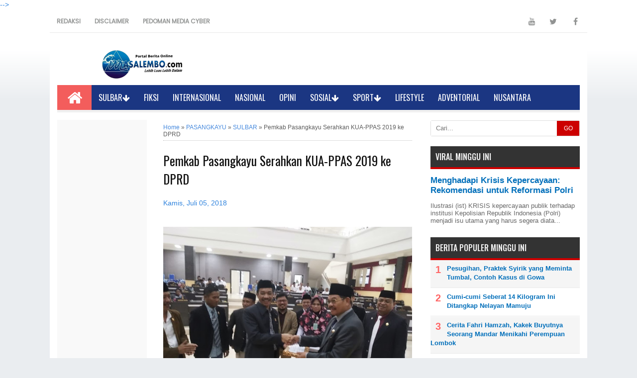

--- FILE ---
content_type: text/html; charset=UTF-8
request_url: https://www.masalembo.com/2018/07/pemkab-pasangkayu-serahkan-kua-ppas.html
body_size: 30161
content:
<!DOCTYPE html>
<HTML dir='ltr'>
<!--<head>-->
<meta content='374741859646668' property='fb:app_id'/>







<head>
<meta charset='utf-8'/>
<meta content='width=device-width, initial-scale=1, maximum-scale=1' name='viewport'/>
<meta content='text/html; charset=UTF-8' http-equiv='Content-Type'/>
<meta content='blogger' name='generator'/>
<link href='https://www.masalembo.com/favicon.ico' rel='icon' type='image/x-icon'/>
<link href='https://www.masalembo.com/2018/07/pemkab-pasangkayu-serahkan-kua-ppas.html' rel='canonical'/>
<link rel="alternate" type="application/atom+xml" title="MASALEMBO - Atom" href="https://www.masalembo.com/feeds/posts/default" />
<link rel="alternate" type="application/rss+xml" title="MASALEMBO - RSS" href="https://www.masalembo.com/feeds/posts/default?alt=rss" />
<link rel="service.post" type="application/atom+xml" title="MASALEMBO - Atom" href="https://www.blogger.com/feeds/939141730257746262/posts/default" />

<link rel="alternate" type="application/atom+xml" title="MASALEMBO - Atom" href="https://www.masalembo.com/feeds/4869638882393629361/comments/default" />
<!--Can't find substitution for tag [blog.ieCssRetrofitLinks]-->
<link href='https://blogger.googleusercontent.com/img/b/R29vZ2xl/AVvXsEgSZjehRl4yUsRq9gEKUYK3zmMIK-pR9rwxcHwYJ7Uduw_Ez1MxBvQCgVyALGo6-ePwNMFMgfYCmCF65mCghs9fm-jF08cbVYjoX1P-VWjJnabOjIvUO7T2O1mC7Y4bkNKtwO6Jx26dR1c/s640/IMG-20180704-WA0006.jpg' rel='image_src'/>
<meta content='https://www.masalembo.com/2018/07/pemkab-pasangkayu-serahkan-kua-ppas.html' property='og:url'/>
<meta content='Pemkab Pasangkayu Serahkan KUA-PPAS 2019 ke DPRD' property='og:title'/>
<meta content=' Penyerahan KUA-PPAS 2019 Pasangkayu (foto: Edison / masalembo.com)   PASANGKAYU, MASALEMBO.COM — Usai diterima Tim Anggaran Pemerintah Daer...' property='og:description'/>
<meta content='https://blogger.googleusercontent.com/img/b/R29vZ2xl/AVvXsEgSZjehRl4yUsRq9gEKUYK3zmMIK-pR9rwxcHwYJ7Uduw_Ez1MxBvQCgVyALGo6-ePwNMFMgfYCmCF65mCghs9fm-jF08cbVYjoX1P-VWjJnabOjIvUO7T2O1mC7Y4bkNKtwO6Jx26dR1c/w1200-h630-p-k-no-nu/IMG-20180704-WA0006.jpg' property='og:image'/>
<title>Pemkab Pasangkayu Serahkan KUA-PPAS 2019 ke DPRD | MASALEMBO</title>
<meta content='Pemkab Pasangkayu Serahkan KUA-PPAS 2019 ke DPRD' property='og:title'/>
<meta content='https://www.masalembo.com/2018/07/pemkab-pasangkayu-serahkan-kua-ppas.html' property='og:url'/>
<meta content='article' property='og:type'/>
<meta content='MASALEMBO' property='og:site_name'/>
<meta content='https://blogger.googleusercontent.com/img/b/R29vZ2xl/AVvXsEgSZjehRl4yUsRq9gEKUYK3zmMIK-pR9rwxcHwYJ7Uduw_Ez1MxBvQCgVyALGo6-ePwNMFMgfYCmCF65mCghs9fm-jF08cbVYjoX1P-VWjJnabOjIvUO7T2O1mC7Y4bkNKtwO6Jx26dR1c/s640/IMG-20180704-WA0006.jpg' property='og:image'/>
<meta content='1200' property='og:image:width'/>
<meta content='630' property='og:image:height'/>
<meta content='' name='og:description'/>
<meta content='app_id' property='fb:app_id'/>
<meta content='fb_admins' property='fb:admins'/>

<style type="text/css">



<link href='https://blogger.googleusercontent.com/img/b/R29vZ2xl/AVvXsEiJafBPERZqPhZwfpZKzvYwVMUXRBGoa09PbJ1bEvMelOs8wztnDU0Ku7LoabKeXTk8eD1A9d4F1M3WDP6fmis_u49FV1hFz0u_EkH1PdYqvtNAQDwPpG6TNQbB3l9nNqPvOjQn_7tOjxY/s1600/ok+90.png' rel='shortcut icon' type='image/vnd.microsoft.icon'/>


<!-- /*<style id='page-skin-1' type='text/css'><!--
body#layout .content-wrapper{width:970px;}
body#layout .header-wrapper{width:100%}
body#layout #header{float:left;width:30%;margin-top:35px;}
body#layout #header2{float:right;width:60%;margin-top:40px}
body#layout .main-wrapper{width:50%;float:left}
body#layout #sideleft-wrapper {width:20%;float:left}
body#layout #sidebar-wrapper{width:30%;float:right}
body#layout ul {display: none}
body#layout #footer-wrapper{width:100%}
body#layout #footer-wrapper .left{float:left;width:28%}
body#layout #footer-wrapper .center{float:left;width:28%}
body#layout #footer-wrapper .right{float:right;width:28%}
*/
--></style>
<style type='text/css'>
.feed-links {display:none !important;}
#footer-wrapper{background:#222 url(https://blogger.googleusercontent.com/img/b/R29vZ2xl/AVvXsEhXmYo5vQMVxw0K6-mmfwQprAX85BY613wgba-A_Q0pFgtefL_H0YlvQFrQL-krouPLQFVowgbU3pMfNzv7T1_wnJZ-XTsu4-eC5026HFAgCckOLqfyzyn3GqWJPZqhIZIkd_tJq3EQmzL0/s1600/footer.png); color:#eee;overflow:hidden;margin:0 auto;padding:20px 15px 0;color:#9c9c9c;width:100%;max-width: 1050px;border-top: 5px solid #888;font-family:'Poppins',Arial;font-size:12px}
#footer-wrapper .left{float:left;width:33%}
#footer-wrapper .center{float:left;width:33%}
#footer-wrapper .right{float:right;width:33%;margin-bottom:15px}
#footer-wrapper .left .widget,#footer-wrapper .center .widget{margin:0 15px 15px 0;clear:both}
#footer-wrapper .right .widget{margin:0 0 15px 0;clear:both}
#footer-wrapper ul{padding:0; margin:0; color:#eee}
#footer-wrapper ul li{list-style-type:none; border-bottom:1px solid #1a1a1a; margin:0 0 5px;padding:0 0 5px 5px}
#footer-wrapper a{color:#9c9c9c;}
#footer-wrapper h2 {color:#eee;margin:.5em 0; padding:0 0 5px 0;font-size:16px;line-height:1.3em}
@media screen and (max-width:768px){
#footer-wrapper {width:88%;padding-bottom:20px;}
#footer-wrapper .left{float:none;width:100%}
#footer-wrapper .center{float:none;width:100%}
#footer-wrapper .right{float:none;width:100%}
#footer-wrapper .left .widget,#footer-wrapper .center .widget{margin:0 0 15px;clear:both}}

#slider{border-bottom:15px solid #fff;background:#808080;float:left;padding:0;margin:0 0 15px 0;
position:relative;
overflow:hidden;
width:530px;
height:225px;}
.slider-main-outer{
position:relative;
height:100%;
width:530px;
z-index:3;
overflow:hidden
}
ul.slider-main-wapper li h3{
z-index:10;
position:absolute;
top:-20px;
left:0;
height:100%;
width:140px;
background:#1F1C1B;
opacity:0.7;
filter:alpha(opacity = 70);
padding:10px;
}
ul.slider-main-wapper li h3 p{
color:#fff;
font:12px Arial;
line-height:16px;
padding-top:10px;
display:block;
margin:0
}
ul.slider-main-wapper li h3 a{
color:#fff;
font:17px Arial;
font-weight:700;
line-height:20px;
margin:0
}
ul.slider-main-wapper li .imgauto{
width:530px;
height:225px;
overflow:hidden;
margin:0;
padding:0
}
ul.slider-main-wapper{
height:225px;
width:530px;
position:absolute;
overflow:hidden;
margin:0;
padding:0
}
ul.slider-main-wapper li{
overflow:hidden;
list-style:none;
height:100%;
width:530px;
float:left;
margin:0;
padding:0
}
.slider-opacity li{
position:absolute;
top:0;
left:0;
float:inherit
}
ul.slider-main-wapper li img{
list-style:none;
width:530px;
height:auto;
padding:0
}
ul.slider-navigator{
top:0;
position:absolute;
width:100%;
margin:0;
padding:0
}
ul.slider-navigator li{
cursor:pointer;
list-style:none;
width:100%;
overflow:hidden;
margin:0;
padding:0
}
.slider-navigator-outer{
position:absolute;
right:0;
top:0;
z-index:10;
height:auto;
width:100px;
overflow:hidden;
color:#333
}
.slider-navigator li div{background:#423836;height:100%;position:relative;margin:0;padding-right:5px;}
.slider-navigator li:hover div{background:#336CA6;opacity:0.7;filter:alpha(opacity = 70);}
.slider-navigator li img{border:#666 solid 1px;border-top:1px solid #000;border-left:1px solid #000;height:63px;width:88px;float:left;
margin:5px 5px 0;padding:0}
.slider-navigator li.active img{border:#000 solid 1px}
#navbar { height: 0px; visibility: hidden; display: none;}
#navbar-iframe{height:0;visibility:hidden;display:none}
body{background:#EAEDF0 url(https://blogger.googleusercontent.com/img/b/R29vZ2xl/AVvXsEjAx49FE1BQ-h7zjiaxfmDC6FoxPMfQWWsoTBYVmQGLCTILcSOHYJhr0ANHTpGIuX9eqoyEUhUP-JSNLxGBz2aK31vScdnkB0lVnPQQx4eaF1ZZ1InyPbbpiy5THAvHGged61yfYkzzi8c/s1600/bgyahoostyleblog.png) repeat-x top left;color:#2f83dd;height:100%;font-family:Arial, sans-serif;font-size:13.5px;line-height:20px;text-decoration:none;margin:0;padding:0}
a,a:link,a:visited{color:#016FBA;text-decoration:none}
a:hover,a:active{text-decoration:none}
.content-wrapper{position:relative;width:1050px;margin:0 auto;border-left:15px solid #fff;border-right:15px solid #fff;background-color:#fff;}
.outer-wrapper{width:100%;margin:0 auto;padding:0}
.main-wrapper{background-color:#fff;width:530px;float:left;word-wrap:break-word;overflow:hidden;margin:0 18px}
.clr{clear:both;float:none}
h2{line-height:1.4em;text-transform:none;color:#333;margin:.5em 0 .25em}
.post{margin:0 auto;padding:0 15px;}
.post-thumbnail{float:left;margin:0;padding:0;}
.post h1,.post h1 a, .post h1 a:visited, .post h1 strong {display: block;text-decoration: none;color: #111;font-size: 25px;line-height: normal;font-family: Oswald;font-weight:400;}
.post-body{padding-top:10px;margin:1.0em 0 .75em;line-height:1.7em;color:#333}
.post blockquote{line-height:1.6em;color:#333;background:#eee;border-left:20px solid #ccc;margin:10px 10px 10px 20px;padding:10px 15px}
.post blockquote p{margin:.75em 0}
.post-body a {font-weight:bold;}
.post-body a:hover {text-decoration:underline}
<script async='async' src='https://pagead2.googlesyndication.com/pagead/js/adsbygoogle.js'></script>
<!-- ads2 -->
<ins class='adsbygoogle' data-ad-client='ca-pub-7063190161419447' data-ad-format='auto' data-ad-slot='4860880377' data-full-width-responsive='true' style='display:block'></ins>
<script>
     (adsbygoogle = window.adsbygoogle || []).push({});
</script>

.author a,.clock a,.comment a{color:#999;font-weight:bold;margin-right:10px}
.author a:hover,.clock a:hover,.comment a:hover{color:#b80103}
.updated{border-bottom:none}
.separator{float:none;max-width:100%; height: auto; width: auto;margin:0 auto -5px;text-align:center !important}
.separator img{max-width:100%; height: auto; width: auto;margin:0; padding:0;text-align:center !important}

.cb7 {background:#F8F8F8;border:1px solid #E7E7E7;margin:25px 0;padding:0}
.cb1-wrapper,.cb2-wrapper,.cb3-wrapper,.cb4-wrapper,.cb5-wrapper, .cb6-wrapper {margin:0 auto !important;padding:0 !important;list-style:none;position:relative;overflow:hidden;border-bottom:1px solid #E7E7E7}
.cb1-wrapper br,.cb2-wrapper br,.cb3-wrapper br,.cb4-wrapper br,.cb5-wrapper br {margin:0 !important;padding:0 !important}
.cb-left {width:30%;float:left;color:#888;text-transform:capitalize;font-size:14px;margin:0;padding:10px 15px;font-weight:bold}
.cb-left h2 {color: #016FBA}
.cb-right {width:50%;float:right;text-align:left;list-style:none !important;margin:0;padding:10px 15px;position:relative;color:#888;border-left:1px solid #E7E7E7;font-size:13px}
.cb-right br {margin:0 !important;padding:0 !important}
.cb-right a {color:#324fe1 !important;list-style:none;font-weight:bold !important}
.cb-right a:visited {color:#324fe1 !important}
.cb6-wrapper {border-bottom:none}
.blog-pager,#blog-pager{clear:both;text-align:center;padding:25px 10px 15px}
#blog-pager .home-link {display:none}
#halaman-blog{width:100%;margin:0 auto;padding:20px 0 5px;position:relative;border-top:1px solid #fff}
.halaman-kiri{width:48%;position:absolute;top:15px;left:15px;text-align:left;transition:all .3s ease-in-out}
.halaman-kiri a,.halaman-kanan a{font-size:14px;color:#A6B4BB;font-weight:bold}
.halaman-kanan{width:50%;position:absolute;top:15px;right:15px;text-align:right;transition:all .3s ease-in-out}
.halaman-kanan a:hover,.halaman-kiri a:hover{color:#EC3154;}
.current-pageleft,.current-pageright{font-size:14px;color:#A6B4BB;font-weight:bold}
.pager-title-left{font:20px Oswald;color:#016FBA;text-transform:uppercase}

#sideleft-wrapper {width:180px;float:left;overflow:hidden;margin:0 auto;padding:0;background: #f9f9f9;margin-bottom:15px}
#sideleft-wrapper img {width:100%;height:auto}
.sideleft-wrapper{width:180px;float:left;word-wrap:break-word;overflow:hidden;}
#sidebar-wrapper,.sidebar-wrapper{width:300px;float:right;word-wrap:break-word;overflow:hidden;}
#sidebar-wrapper h2, #sideleft-wrapper h2{color: #f1f1f1;font-size: 16px;font-weight: 500;margin: 0 auto 0px;padding: 10px 0 10px 10px;text-align: left;font-family: Oswald;border-bottom: 4px solid #c00;background: #333;text-transform: uppercase;}
.sidebar{color:#f9f9f9;line-height:1.3em;border-top:none;font:11px Arial}
.sidebar li{line-height:1.3em;margin:0;padding:5px 0 4px;border-top: solid 1px #fff;border-bottom: solid 1px #e0e0e0;}
.sidebar .widget{margin: 0 0 10px;padding:0;line-height: 1.2em;}
.sidebar .widget-content{margin:0 auto;padding:0}
.sidebar a:link,.sidebar a:visited{font:bold 12px Arial;text-decoration:none}
.sidebar li a:hover{color:#eb4938}
.sidebar ul{list-style:none;margin:0;padding:0}
.sidebar ul{list-style:none;padding:0;margin:0;}
#HTML9 .widget-content {background:#fff;text-align:center;border-radius:3px}
.sideleft{margin-bottom:20px}
.sideleft ul{list-style-type:none;margin:0;padding:10px}
.sideleft ul li {padding:5px 0 !important;margin:0; list-style: none; border-bottom: 1px dotted #e0e0e0; }
#Label1 li{padding:5px 0 !important;margin:0; list-style: none; border-bottom: 1px dotted #e0e0e0; }
.sideleft ul li:first-child  {  border-top:none;  }
.sideleft ul li a {font-size:13px; color: #016fba !important;  display: block;font-weight:bold;padding:0 !important;margin:0 !important;text-transform:capitalize}
.sideleft a:hover {color: #b80103 !important;  text-decoration: none;}

.label-size{margin:3px;padding:2px 10px;text-transform:uppercase;border:solid 1px #C6C6C6;border-radius:3px;float:left;text-decoration:none;font-size:12px;color:#666}.label-size:hover{border:1px solid #6BB5FF;text-decoration:none;-moz-transition:all .5s ease-out;-o-transition:all .5s ease-out;-webkit-transition:all .5s ease-out;-ms-transition:all .5s ease-out;transition:all .5s ease-out;-moz-transform:rotate(7deg);-o-transform:rotate(7deg);-webkit-transform:rotate(7deg);-ms-transform:rotate(7deg);transform:rotate(7deg);filter:progid:DXImageTransform.Microsoft.Matrix(M11=0.9961946980917455,M12=-0.08715574274765817,M21=0.08715574274765817,M22=0.9961946980917455,sizingMethod='auto expand');zoom:1}.label-size a{text-transform:uppercase;float:left;text-decoration:none}.label-size a:hover{text-decoration:none}

#PopularPosts1 ul{list-style-type:none;margin:0;padding: 0}
#PopularPosts1 img{float:left;margin-right:10px;width:72px;height:75px;display: block;transition:all .3s ease-in-out}
#PopularPosts1 ul li {padding:8px 0 11px !important;margin:0; list-style: none; border-bottom: 1px solid #e9e9e9;font-size:11px;line-height: normal;}
#PopularPosts1 ul li:first-child  {  border-top:none;  }
#PopularPosts1 ul li:last-child  {  border-bottom:none;  }
#PopularPosts1 a:link, #PopularPosts1 a:visited, #PopularPosts1 a:active {font-size:13px; color: #016FBA !important;  display: block;font-weight:bold;padding:0 !important;margin:0 !important;line-height:1.4em}
#PopularPosts1 a:hover {color: #B80103 !important;  text-decoration: none;}

.PopularPosts h2{
padding-right:.4em;
padding-left:1em
} 
.popular-posts ul {  padding-left: 0; 
  counter-reset: trackit;
 }
.popular-posts ul li {  
border-bottom: 1px solid #f0f0f0;  
list-style: none outside none !important;  
margin-left: 0 !important;  
overflow: hidden;  
padding: 10px 0 !important;  
transition: all 0.25s linear 0s;
counter-increment: trackit;
  }
.PopularPosts ul li:before{
content: counters(trackit, ".");
    padding: 0 .1em 0 10px;
    font-size: 20px;
    font-weight: bold;
    color: #F66;
    float: left;
    margin-right: 10px;
} 

.PopularPosts li:first-child{
border-top:1px solid #f0f0f0
} 

.PopularPosts li:nth-child(odd)
{background:#f5f5f5
}

.PopularPosts .item-thumbnail, .PopularPosts .item-snippet {  
display: none!important}/* Hides Thumbnail and Snippet */

.PopularPosts a, .PopularPosts a:hover{
color:#959595;
font-size:.9rem
}
#PopularPosts1 li{
padding-right: 1em !important;
padding-left: 1em !important;
}
.widget.PopularPosts{padding:1.2em 0em !important} 

#comments {line-height:1.4em;margin:65px 0 0;position:relative;background:#fff;padding:20px 15px 0;border-top:2px #ddd solid}
#comments h3 {font-size:15px;font-family:Oswald,Arial,Sans-Serif;text-transform:uppercase;font-weight:normal;color:#666;padding:0 0 15px}
.comment_avatar_wrap{width:42px;height:42px;text-align:center;margin-bottom:20px;}
#comments .avatar-image-container {
float: left;
margin: 0 10px 0 0;
width: 42px;
height: 42px;
max-width:42px;
max-height:42px;
padding: 0;
margin-bottom:10px;
}
#comments .avatar-image-container img {
width: 42px;
height: 42px;
max-width: 42px;
max-height: 42px;
background:url(https://blogger.googleusercontent.com/img/b/R29vZ2xl/AVvXsEhaqjGoTaG_afsLxMBFuWLuFFafaUOHihYfwsyUtV-EKMvgi829xbtZcAwFf6buYtgZEGtJeq5bdxPxMsC2rDoq8fDgqKu84BId1mwZpfvOYlkAmi5JyJTkIK1ZVyjs8GRbqVIH02fXgzl2/s1600/anon.jpg) no-repeat;
}
.comment_name a {
font-family:Oswald, Arial, Sans-serif;
padding-bottom:10px;
font-size:14px;
text-decoration: none;
}
.comment_admin .comment_name  {
font-family:Oswald, Arial, Sans-serif;
padding-bottom:10px;
font-size:14px;
text-decoration: none;
}
.comment_admin .comment_date  {
font-weight: normal;
font-size:11px;
}
.comment_name {
font-family:Oswald, Arial, Sans-serif;
padding-bottom:10px;
font-size:14px;
font-weight:normal;
position:relative;
}
.comment_service{
margin-top:5px
}
.comment_date {
color: #555;
float:right;
font-size:11px;
font-weight:normal;
}
.comment_date a{
color: #555;
float:right;
font-size:11px;
font-weight:normal;
}
.comment_date a:hover{
color: #666;
text-decoration:none;
}
.comment_body{
position:relative;
margin-top:-72px;
margin-left:65px;
background:#fafafc;
padding:15px;
color: #4e6377;
}
.comment_body:after {
  content:"";
  width:0px;
  height:0px;
  position:absolute;
  right:100%;
  top:12px;
  border-width:13px;
  border-style:solid;
  border-color:transparent #adb5b9 transparent transparent;
}
.comment_admin .comment_reply{
background:#48d;
}
.comment_body p {
line-height: 1.5em;
margin: 5px 0 0 0;
color: #3b4c5d;
font-size: 13px;
word-wrap:break-word;
padding-bottom:10px;
}
.comment_inner {
padding: 15px;
margin: 5px 0 5px 0;
background-color:#fff;
}
.comment_child .comment_wrap {padding-left: 5%;}
.comment_reply {
display: inline-block;
margin-top:8px;
margin-left:-5px;
padding: 1px 12px;
color: #fff !important;
text-align: center;
text-decoration: none;
border-radius: 2px;
background: #333;
font: 11px/18px sans-serif;
transition: background-color 1s ease-out 0s;
}
.comment_reply:hover {
text-decoration: none !important;;
background: #627c96;
}
.unneeded-paging-control {display: none;}
#comment-editor {width:100% !important;border-radius:4px;margin-bottom:10px}
.comment-form {max-width: 100% !important;}
.comment_form a {
text-decoration: none;
text-transform: uppercase;
font-weight: bold;
font-family: Arial, Helvetica, Garuda, sans-serif;
font-size: 15px;
}
.comment_form a:hover {text-decoration: underline;}

.comment_reply_form {
padding: 0 0 0 70px;
}
.comment_reply_form .comment-form {width: 99%;}
img.comment_emo {margin:0;padding:0;vertical-align:middle}
.comment_emo_list{
    display:none;
    clear:both;
    width:100%;
}
.comment_emo_list .item {
float: left;
text-align: center;
margin: 10px 5px 0 0;
height: 40px;
width:55px;
color:#999;
}
.comment_emo_list span {
display: block;
font-weight: normal;
font-size: 11px;
letter-spacing: 1px;
}
.comment_youtube {max-width:100%!important;width:400px;height:225px;display:block;margin:auto}
.comment_img {max-width:100%!important;}

.comment_header{width:50px}
#respond {
overflow: hidden;
padding-left: 10px;
clear: both;
}
.comment_avatar img{width:42px;height:42px;background:url(https://blogger.googleusercontent.com/img/b/R29vZ2xl/AVvXsEhaqjGoTaG_afsLxMBFuWLuFFafaUOHihYfwsyUtV-EKMvgi829xbtZcAwFf6buYtgZEGtJeq5bdxPxMsC2rDoq8fDgqKu84BId1mwZpfvOYlkAmi5JyJTkIK1ZVyjs8GRbqVIH02fXgzl2/s1600/anon.jpg) no-repeat}
.comment-delete img{float:right;margin-left:15px;margin-top:3px;width:13px;height: 12px;}
.comment_author_flag {display:none}
.comment_admin .comment_author_flag {display:inline;font-size:13px;font-weight:normal;padding:2px 6px;right:-23px;margin-top:-23px;color:#fff;border-radius:4px;text-transform:uppercase;position:absolute;width:36px;height:36px;}
iframe{border:none;overflow:hidden}
.deleted-comment {
background:#db6161 url(https://blogger.googleusercontent.com/img/b/R29vZ2xl/AVvXsEj7-mzv4OnwHn8C9OOKSclgU1rxohcthFLwU-OZvlRw2WwBYGz-J6ANnurwqZ_FMOMuw8zs9ZtHu8hiXhRt0kYHLW0UFnM95EUr8JE-gsYJu2tXJuMVeBKZok_Qx3hSApapomaza2yZd3I/s1600/tempat-sampah.png) no-repeat 2% 50%;
color:#efd4d4;
line-height: 22px;
border: 1px solid #c44d4d;
padding:12px 15px 12px 45px;
margin:5px 0;
display: block;
}
.comment-form p {
background: #54687c;
padding: 15px 15px 14px 15px;
margin: 5px 0 5px 0;
color: #f4f4f4;
font-size: 13px;
line-height: 20px;
border-radius:4px;
position:relative;
}
div.comment_avatar img[src='http://img1.blogblog.com/img/openid16-rounded.gif'] {
content: url(https://blogger.googleusercontent.com/img/b/R29vZ2xl/AVvXsEieVawxeQBPfPcTRBKPjLq7LUABoX6yTG7a79zOBaUuArANIHq6VWC1rXWdLvEcA3zvO0ceM31lNVX5Erex4EnAsv3Sc2_me4eCpbNjUgt3z248kEQvGb99ghJV7Fii0X-fKXAQIawLgDo/s45-c/gravatar.png);
}
div:target .comment_inner{background:#fff;transition:all 15s ease-out;}
div:target .comment_child .comment_wrap .comment_inner{background:#404c5c;} 

iframe{border:none;overflow:hidden}
.post-snippet:before {content:attr(data-snippet);}
.share-box{border-top:2px solid #e7e7e7;font-size:16px;padding:10px 0 11px;position:relative;margin:25px 0}
a.more{background:#007eff;border:1px solid #0b6bce;font-size:16px;font-weight:bold;color:#fff;text-align:center;padding:2px 6px;margin-top:-4px}
a.more:hover{background:#0f6bc9;}
.breadcrumbs{padding:8px 0 5px 0;margin:0 15px;font-size:12px;color:#5B5B5B;border-bottom:1px dotted #bbb;line-height:normal;}
.breadcrumbs a:link, .breadcrumbs a:visited, .breadcrumbs a:active{color:#48d}
.breadcrumbs a:hover{color:#c00}

#related_posts{margin-top:15px}
#related_posts h4 {color:#FD4646;margin: 0px 0px 5px;font-size: 130%;font-family: 'Oswald',Arial;font-weight: 500;}
#related_img{margin:0;padding:0;}
#related_img:hover{background:0}
#related_img ul{list-style-type:none;margin:0;padding:0}
#related_img li{min-height:62px;border-bottom:1px solid #f1f1f1;list-style:none;margin:0 0 5px;padding:5px 0;}
#related_img li a{color:#2672a0;}
#related_img li a:hover{text-decoration:underline}
#related_img .news-title{display:block;font-weight:bold!important;margin-bottom:5px;font-size:15px;}
#related_img .news-text{display:block;text-align:left;font-weight:400;text-transform:none;color:#333;font-size:12px;line-height:16px}
#related_img img{float:left;margin-right:7px;padding:2px;width:60px;height:60px;max-width:100%;background:#fff}

#credit{background:#1b3682;text-align:center;font-size:12px;padding:15px 0;margin: 0px auto;color: #9c9c9c;width: 100%;max-width: 1080px;}
#credit a{color:#9c9c9c;text-decoration:none}
#credit a:hover{color:#ff6;text-decoration:none}
.tr-caption {text-align: center;font-style: italic;font-size: 12px;padding-bottom: 10px;}
@media screen and (max-width:1024px) {
#sideleft-wrapper{display:none}
.content-wrapper{width:968px}
nav li a {padding:0px 14px;}
.main-wrapper{width:627px}
}
@media screen and (max-width: 980px) {
.content-wrapper{width:920px}
nav li a {padding:0px 12px;}
.main-wrapper{width:579px}
}
@media screen and (max-width: 800px){
.content-wrapper{width:760px;}
.menubar-wrapper{text-align:center}
.page {width:100%}
nav li a {padding:0px 5px;}
.main-wrapper{width:440px;margin-left:0;margin-right:0}
#sidebar-wrapper{width:300px;padding:0}
.title-share{display:none}
#search-form-feed {display:none}
#slider {width:82%}
}
@media screen and (max-width: 768px){
.outer-wrapper{padding:0;margin:0 auto}
.content-wrapper{border:none;width:95%;}
.main-wrapper {width:99.7%;margin-bottom:15px;margin-left:0;margin-right:0}
#sidebar-wrapper,.sidebar-wrapper{width:100%;margin:0 auto}
.title-share{display:inline}
#slider {width:689px}
#credit{float:none;width:95%}}
@media screen and (max-width: 600px){#slider{width:538px;}}
@media screen and (max-width: 480px){
#title img,.post img{max-width:100%; height: auto; width: auto}
.title-share,.comment_date,.comment_admin .comment_author_flag{display:none}
#slider{width:100%}
}
@media screen and (max-width: 320px){
.menubar-wrapper{height:auto}
.halaman-kiri a,.halaman-kanan a,.current-pageleft,.current-pageright{font:11px Oswald}
#sidebar-wrapper,.sidebar-wrapper{width:100%;}
#sidebar-wrapper img{max-width:100%; height: auto; width: auto}
.cb-left {width:30%}
.cb-right {width:40%}
.breadcrumbs {line-height:30px}
#comment-editor {height:auto}
}
@media screen and (max-width: 240px){
.post{padding:10px}
#comments{margin-top:90px}
.related-post {text-align:center !important}
.related-post-style-3{text-align:center}
.cb-left {width:27%}
.cb-right {width:40%}
}
.comment-content a,.quickedit,#Attribution1,#navbar {visibility:hidden;display:none;}
.header-wrapper{max-width: 1050px;color: #333;min-height: 90px;overflow: hidden;position: relative;z-index: 999;margin: 0 auto;width: 100%;}
#header{max-width:350px;float:left;width:auto;overflow:hidden;z-index:999;min-width:300px;margin:0;padding:0}
#header-inner{margin:10px 0;padding-left:8px}
#header h1,#header p{font:34px Impact,Helvetica;line-height:30px;color:#333;text-shadow:1px 1px #fff,1px 1px #ccc,2px 2px #ddd,3px 3px #eee;padding-bottom:10px;margin:0}
#header h1 a,#header h1.title a:hover{color:#48b;text-decoration:none}
#header .description{color:#333;font:12px Helvetica;text-shadow:none}
#header img{border:0 none;background:none;width:auto;height:auto;margin:0 auto;float: left;}
#header2{float: right;width: 700px;margin: 0 0 5px;}
.header2 .widget{margin:0 auto;padding:5px 0}
@media screen and (max-width: 960px) {
#header{float:none;max-width:none;text-align:center;margin-top:10px}
#header-inner{margin-bottom:0}
#header h1,#header p{margin-right:0}
#header .description{margin:0}
}
@media screen and (max-width: 910px) {
#header{float:none;max-width:none;text-align:center;margin-top:10px}
#header-inner{margin-bottom:0}
#header h1,#header p{margin-right:0}
#header .description{margin:0}
#header2,#header2 img{text-align:center;width:100%}
}
@media screen and (max-width: 768px) {
.header-wrapper{margin-right:0;min-height:0;width:100%}
#header{text-align:center;width:100%;max-width:none}
#header-inner{margin:10px 0}
}
@media screen and (max-width: 480px) {
#header img{max-width:100%;float:none;}
}
@media screen and (max-width: 240px) {
.header-wrapper{margin-right:0;min-height:0;width:100%}
#header{text-align:center;width:100%;max-width:none}
#header-inner{margin:10px 0}
#header img{border:0 none;background:none;width:auto;height:auto;margin:0 auto}
}
</style>
<script type='text/javascript'>
snippet_count = 140;
//<![CDATA[
function removeHtmlTag(strx,chop){
if(strx.indexOf("<")!=-1)
{
var snippet = strx.split("<");
for(var i=0;i<snippet.length;i++){
if(snippet[i].indexOf(">")!=-1){
snippet[i] = snippet[i].substring(snippet[i].indexOf(">")+1,snippet[i].length);
}
}
strx = snippet.join("");
}
chop = (chop < strx.length-1) ? chop : strx.length-2;
while(strx.charAt(chop-1)!=' ' && strx.indexOf(' ',chop)!=-1) chop++;
strx = strx.substring(0,chop-1);
return strx+'...';
}
function createSnippet(pID){
var div = document.getElementById(pID);
var summ = snippet_count;
var summary = '<div class="snippets">' + removeHtmlTag(div.innerHTML,summ) + '</div>';
div.innerHTML = summary;
}
//]]>
</script>
<script src='https://ajax.googleapis.com/ajax/libs/jquery/1.11.2/jquery.min.js' type='text/javascript'></script>
<script type='text/javascript'>
//<![CDATA[
jQuery.easing['jswing']=jQuery.easing['swing'];jQuery.extend(jQuery.easing,{def:'easeOutQuad',swing:function(x,t,b,c,d){return jQuery.easing[jQuery.easing.def](x,t,b,c,d);},easeInQuad:function(x,t,b,c,d){return c*(t/=d)*t+ b;},easeOutQuad:function(x,t,b,c,d){return-c*(t/=d)*(t-2)+ b;},easeInOutQuad:function(x,t,b,c,d){if((t/=d/2)<1)return c/2*t*t+ b;return-c/2*((--t)*(t-2)- 1)+ b;},easeInCubic:function(x,t,b,c,d){return c*(t/=d)*t*t+ b;},easeOutCubic:function(x,t,b,c,d){return c*((t=t/d-1)*t*t+ 1)+ b;},easeInOutCubic:function(x,t,b,c,d){if((t/=d/2)<1)return c/2*t*t*t+ b;return c/2*((t-=2)*t*t+ 2)+ b;},easeInQuart:function(x,t,b,c,d){return c*(t/=d)*t*t*t+ b;},easeOutQuart:function(x,t,b,c,d){return-c*((t=t/d-1)*t*t*t- 1)+ b;},easeInOutQuart:function(x,t,b,c,d){if((t/=d/2)<1)return c/2*t*t*t*t+ b;return-c/2*((t-=2)*t*t*t- 2)+ b;},easeInQuint:function(x,t,b,c,d){return c*(t/=d)*t*t*t*t+ b;},easeOutQuint:function(x,t,b,c,d){return c*((t=t/d-1)*t*t*t*t+ 1)+ b;},easeInOutQuint:function(x,t,b,c,d){if((t/=d/2)<1)return c/2*t*t*t*t*t+ b;return c/2*((t-=2)*t*t*t*t+ 2)+ b;},easeInSine:function(x,t,b,c,d){return-c*Math.cos(t/d*(Math.PI/2))+ c+ b;},easeOutSine:function(x,t,b,c,d){return c*Math.sin(t/d*(Math.PI/2))+ b;},easeInOutSine:function(x,t,b,c,d){return-c/2*(Math.cos(Math.PI*t/d)- 1)+ b;},easeInExpo:function(x,t,b,c,d){return(t==0)?b:c*Math.pow(2,10*(t/d- 1))+ b;},easeOutExpo:function(x,t,b,c,d){return(t==d)?b+c:c*(-Math.pow(2,-10*t/d)+ 1)+ b;},easeInOutExpo:function(x,t,b,c,d){if(t==0)return b;if(t==d)return b+c;if((t/=d/2)<1)return c/2*Math.pow(2,10*(t- 1))+ b;return c/2*(-Math.pow(2,-10*--t)+ 2)+ b;},easeInCirc:function(x,t,b,c,d){return-c*(Math.sqrt(1-(t/=d)*t)- 1)+ b;},easeOutCirc:function(x,t,b,c,d){return c*Math.sqrt(1-(t=t/d-1)*t)+ b;},easeInOutCirc:function(x,t,b,c,d){if((t/=d/2)<1)return-c/2*(Math.sqrt(1- t*t)- 1)+ b;return c/2*(Math.sqrt(1-(t-=2)*t)+ 1)+ b;},easeInElastic:function(x,t,b,c,d){var s=1.70158;var p=0;var a=c;if(t==0)return b;if((t/=d)==1)return b+c;if(!p)p=d*.3;if(a<Math.abs(c)){a=c;var s=p/4;}
else var s=p/(2*Math.PI)*Math.asin(c/a);return-(a*Math.pow(2,10*(t-=1))*Math.sin((t*d-s)*(2*Math.PI)/p))+ b;},easeOutElastic:function(x,t,b,c,d){var s=1.70158;var p=0;var a=c;if(t==0)return b;if((t/=d)==1)return b+c;if(!p)p=d*.3;if(a<Math.abs(c)){a=c;var s=p/4;}
else var s=p/(2*Math.PI)*Math.asin(c/a);return a*Math.pow(2,-10*t)*Math.sin((t*d-s)*(2*Math.PI)/p)+ c+ b;},easeInOutElastic:function(x,t,b,c,d){var s=1.70158;var p=0;var a=c;if(t==0)return b;if((t/=d/2)==2)return b+c;if(!p)p=d*(.3*1.5);if(a<Math.abs(c)){a=c;var s=p/4;}
else var s=p/(2*Math.PI)*Math.asin(c/a);if(t<1)return-.5*(a*Math.pow(2,10*(t-=1))*Math.sin((t*d-s)*(2*Math.PI)/p))+ b;return a*Math.pow(2,-10*(t-=1))*Math.sin((t*d-s)*(2*Math.PI)/p)*.5+ c+ b;},easeInBack:function(x,t,b,c,d,s){if(s==undefined)s=1.70158;return c*(t/=d)*t*((s+1)*t- s)+ b;},easeOutBack:function(x,t,b,c,d,s){if(s==undefined)s=1.70158;return c*((t=t/d-1)*t*((s+1)*t+ s)+ 1)+ b;},easeInOutBack:function(x,t,b,c,d,s){if(s==undefined)s=1.70158;if((t/=d/2)<1)return c/2*(t*t*(((s*=(1.525))+1)*t- s))+ b;return c/2*((t-=2)*t*(((s*=(1.525))+1)*t+ s)+ 2)+ b;},easeInBounce:function(x,t,b,c,d){return c- jQuery.easing.easeOutBounce(x,d-t,0,c,d)+ b;},easeOutBounce:function(x,t,b,c,d){if((t/=d)<(1/2.75)){return c*(7.5625*t*t)+ b;}else if(t<(2/2.75)){return c*(7.5625*(t-=(1.5/2.75))*t+.75)+ b;}else if(t<(2.5/2.75)){return c*(7.5625*(t-=(2.25/2.75))*t+.9375)+ b;}else{return c*(7.5625*(t-=(2.625/2.75))*t+.984375)+ b;}},easeInOutBounce:function(x,t,b,c,d){if(t<d/2)return jQuery.easing.easeInBounce(x,t*2,0,c,d)*.5+ b;return jQuery.easing.easeOutBounce(x,t*2-d,0,c,d)*.5+ c*.5+ b;}});
//]]>
</script>
<script type='text/javascript'>
//<![CDATA[

(function($) {

var types = ['DOMMouseScroll', 'mousewheel'];

$.event.special.mousewheel = {
setup: function() {
if ( this.addEventListener )
for ( var i=types.length; i; )
this.addEventListener( types[--i], handler, false );
else
this.onmousewheel = handler;
},

teardown: function() {
if ( this.removeEventListener )
for ( var i=types.length; i; )
this.removeEventListener( types[--i], handler, false );
else
this.onmousewheel = null;
}
};

$.fn.extend({
mousewheel: function(fn) {
return fn ? this.bind("mousewheel", fn) : this.trigger("mousewheel");
},

unmousewheel: function(fn) {
return this.unbind("mousewheel", fn);
}
});


function handler(event) {
var args = [].slice.call( arguments, 1 ), delta = 0, returnValue = true;

event = $.event.fix(event || window.event);
event.type = "mousewheel";

if ( event.wheelDelta ) delta = event.wheelDelta/120;
if ( event.detail ) delta = -event.detail/3;

// Add events and delta to the front of the arguments
args.unshift(event, delta);

return $.event.handle.apply(this, args);
}

})(jQuery);

/**
* @version $Id: $Revision
* @package jquery

* @subpackage lofslidernews
* @copyright Copyright (C) JAN 2010 LandOfCoder.com <@emai:landofcoder@gmail.com>. All rights reserved.
* @website http://landofcoder.com
* @license This plugin is dual-licensed under the GNU General Public License and the MIT License
*/
// JavaScript Document
(function($) {
$.fn.lofJSidernews = function( settings ) {
return this.each(function() {
// get instance of the lofSiderNew.
new $.lofSidernews( this, settings );
});
}
$.lofSidernews = function( obj, settings ){
this.settings = {
direction : '',
mainItemSelector : 'li',
navInnerSelector : 'ul',
navSelector : 'li' ,
navigatorEvent : 'click',
wapperSelector: '.slider-main-wapper',
interval : 4000,
auto : false, // whether to automatic play the slideshow
maxItemDisplay : 4,
startItem : 0,
navPosition : 'vertical',
navigatorHeight : 75,
navigatorWidth : 100,
duration : 600,
navItemsSelector : '.slider-navigator li',
navOuterSelector : '.slider-navigator-outer' ,
isPreloaded : true,
easing : 'easeOutBounce'
}
$.extend( this.settings, settings ||{} );
this.nextNo = null;
this.previousNo = null;
this.maxWidth = this.settings.mainWidth || 600;
this.wrapper = $( obj ).find( this.settings.wapperSelector );
this.slides = this.wrapper.find( this.settings.mainItemSelector );
if( !this.wrapper.length || !this.slides.length ) return ;
// set width of wapper
if( this.settings.maxItemDisplay > this.slides.length ){
this.settings.maxItemDisplay = this.slides.length;
}
this.currentNo = isNaN(this.settings.startItem)||this.settings.startItem > this.slides.length?0:this.settings.startItem;
this.navigatorOuter = $( obj ).find( this.settings.navOuterSelector );
this.navigatorItems = $( obj ).find( this.settings.navItemsSelector ) ;
this.navigatorInner = this.navigatorOuter.find( this.settings.navInnerSelector );

if( this.settings.navPosition == 'horizontal' ){
this.navigatorInner.width( this.slides.length * this.settings.navigatorWidth );
this.navigatorOuter.width( this.settings.maxItemDisplay * this.settings.navigatorWidth );
this.navigatorOuter.height( this.settings.navigatorHeight );

} else {
this.navigatorInner.height( this.slides.length * this.settings.navigatorHeight );

this.navigatorOuter.height( this.settings.maxItemDisplay * this.settings.navigatorHeight );
this.navigatorOuter.width( this.settings.navigatorWidth );
} 
this.navigratorStep = this.__getPositionMode( this.settings.navPosition ); 
this.directionMode = this.__getDirectionMode();


if( this.settings.direction == 'opacity') {
this.wrapper.addClass( 'slider-opacity' );
$(this.slides).css('opacity',0).eq(this.currentNo).css('opacity',1);
} else {
this.wrapper.css({'left':'-'+this.currentNo*this.maxSize+'px', 'width':( this.maxWidth ) * this.slides.length } );
}


if( this.settings.isPreloaded ) {
this.preLoadImage( this.onComplete );
} else {
this.onComplete();
}

}
$.lofSidernews.fn = $.lofSidernews.prototype;
$.lofSidernews.fn.extend = $.lofSidernews.extend = $.extend;

$.lofSidernews.fn.extend({

startUp:function( obj, wrapper ) {
seft = this;

this.navigatorItems.each( function(index, item ){
$(item).click( function(){
seft.jumping( index, true );
seft.setNavActive( index, item ); 
} );
$(item).css( {'height': seft.settings.navigatorHeight, 'width': seft.settings.navigatorWidth} );
})
this.registerWheelHandler( this.navigatorOuter, this );
this.setNavActive(this.currentNo );

if( this.settings.buttons && typeof (this.settings.buttons) == "object" ){
this.registerButtonsControl( 'click', this.settings.buttons, this );

}
if( this.settings.auto )
this.play( this.settings.interval,'next', true );

return this;
},
onComplete:function(){
setTimeout( function(){ $('.preload').fadeOut( 900 ); }, 400 ); this.startUp( );
},
preLoadImage:function( callback ){
var self = this;
var images = this.wrapper.find( 'img' );

var count = 0;
images.each( function(index,image){
if( !image.complete ){ 
image.onload =function(){
count++;
if( count >= images.length ){
self.onComplete();
}
}
image.onerror =function(){
count++;
if( count >= images.length ){
self.onComplete();
}
}
}else {
count++;
if( count >= images.length ){
self.onComplete();
}
}
} );
},
navivationAnimate:function( currentIndex ) {
if (currentIndex <= this.settings.startItem
|| currentIndex - this.settings.startItem >= this.settings.maxItemDisplay-1) {
this.settings.startItem = currentIndex - this.settings.maxItemDisplay+2;
if (this.settings.startItem < 0) this.settings.startItem = 0;
if (this.settings.startItem >this.slides.length-this.settings.maxItemDisplay) {
this.settings.startItem = this.slides.length-this.settings.maxItemDisplay;
}
} 
this.navigatorInner.stop().animate( eval('({'+this.navigratorStep[0]+':-'+this.settings.startItem*this.navigratorStep[1]+'})'),
{duration:500, easing:'easeInOutQuad'} );
},
setNavActive:function( index, item ){
if( (this.navigatorItems) ){
this.navigatorItems.removeClass( 'active' );
$(this.navigatorItems.get(index)).addClass( 'active' );
this.navivationAnimate( this.currentNo );
}
},
__getPositionMode:function( position ){
if( position == 'horizontal' ){
return ['left', this.settings.navigatorWidth];
}
return ['top', this.settings.navigatorHeight];
},
__getDirectionMode:function(){
switch( this.settings.direction ){
case 'opacity': this.maxSize=0; return ['opacity','opacity'];
default: this.maxSize=this.maxWidth; return ['left','width'];
}
},
registerWheelHandler:function( element, obj ){
element.bind('mousewheel', function(event, delta ) {
var dir = delta > 0 ? 'Up' : 'Down',
vel = Math.abs(delta);
if( delta > 0 ){
obj.previous( true );
} else {
obj.next( true );
}
return false;
});
},
registerButtonsControl:function( eventHandler, objects, self ){
for( var action in objects ){
switch (action.toString() ){
case 'next':
objects[action].click( function() { self.next( true) } );
break;
case 'previous':
objects[action].click( function() { self.previous( true) } );
break;
}
}
return this;
},
onProcessing:function( manual, start, end ){ 
this.previousNo = this.currentNo + (this.currentNo>0 ? -1 : this.slides.length-1);
this.nextNo = this.currentNo + (this.currentNo < this.slides.length-1 ? 1 : 1- this.slides.length); 
return this;
},
finishFx:function( manual ){
if( manual ) this.stop();
if( manual && this.settings.auto ){
this.play( this.settings.interval,'next', true );
} 
this.setNavActive( this.currentNo );
},
getObjectDirection:function( start, end ){
return eval("({'"+this.directionMode[0]+"':-"+(this.currentNo*start)+"})");
},
fxStart:function( index, obj, currentObj ){
if( this.settings.direction == 'opacity' ) {
$(this.slides).stop().animate({opacity:0}, {duration: this.settings.duration, easing:this.settings.easing} );
$(this.slides).eq(index).stop().animate( {opacity:1}, {duration: this.settings.duration, easing:this.settings.easing} );
}else {
this.wrapper.stop().animate( obj, {duration: this.settings.duration, easing:this.settings.easing} );
}
return this;
},
jumping:function( no, manual ){
this.stop();
if( this.currentNo == no ) return; 
var obj = eval("({'"+this.directionMode[0]+"':-"+(this.maxSize*no)+"})");
this.onProcessing( null, manual, 0, this.maxSize )
.fxStart( no, obj, this )
.finishFx( manual );
this.currentNo = no;
},
next:function( manual , item){

this.currentNo += (this.currentNo < this.slides.length-1) ? 1 : (1 - this.slides.length);
this.onProcessing( item, manual, 0, this.maxSize )
.fxStart( this.currentNo, this.getObjectDirection(this.maxSize ), this )
.finishFx( manual );
},
previous:function( manual, item ){
this.currentNo += this.currentNo > 0 ? -1 : this.slides.length - 1;
this.onProcessing( item, manual )
.fxStart( this.currentNo, this.getObjectDirection(this.maxSize ), this )
.finishFx( manual ); 
},
play:function( delay, direction, wait ){
this.stop();
if(!wait){ this[direction](false); }
var self = this;
this.isRun = setTimeout(function() { self[direction](true); }, delay);
},
stop:function(){
if (this.isRun == null) return;
clearTimeout(this.isRun);
this.isRun = null;
}
})
})(jQuery)

//]]>
</script>
<script type='text/javascript'>
//<![CDATA[
imgr=new Array();
imgr[0]="https://blogger.googleusercontent.com/img/b/R29vZ2xl/AVvXsEgtqvg3N0W4a5xbRDrnSltclZw-dwMsAiy3gmhYfR8UPlRXtFI1qOWd9FGQEJGHy1pEVWXKjAjcn4XWjIfBR-ncAgFQyuDu4FslahXgtXNwaY2iKrC6M5RnS7F-G-MTtDO7TzmftxCMmV8/s1600/no+image.jpg";
showRandomImg=true;
aBold=true;
summaryPost=150;
summaryPost1=20;
summaryTitle=15;
numposts=6;
numposts1=6;
numposts2=3;
numposts3=6;
numposts4=5;
numposts5=12;
function removeHtmlTag(strx,chop){var s=strx.split("<");for(var i=0;i<s.length;i++){if(s[i].indexOf(">")!=-1){s[i]=s[i].substring(s[i].indexOf(">")+1,s[i].length)}}s=s.join("");s=s.substring(0,chop-1);return s}
function showrecentposts2(json){
j=(showRandomImg)?Math.floor((imgr.length+1)*Math.random()):0;
img=new Array();
if(numposts1<=json.feed.entry.length){maxpost=numposts4}else{maxpost=json.feed.entry.length}for(var i=0;
i<maxpost;i++){var entry=json.feed.entry[i];
var posttitle=entry.title.$t;
var pcm;
var posturl;
if(i==json.feed.entry.length)break;
for(var k=0;k<entry.link.length;k++){if(entry.link[k].rel=='alternate'){posturl=entry.link[k].href;
break}
}
for(var k=0;
k<entry.link.length;
k++){if(entry.link[k].rel=='replies'&&entry.link[k].type=='text/html'){pcm=entry.link[k].title.split(" ")[0];
break}}
if("content"in entry){var postcontent=entry.content.$t}
else
if("summary"in entry){var postcontent=entry.summary.$t}else var postcontent="";
postdate=entry.published.$t;
if(j>imgr.length-1)j=0;img[i]="";
s=postcontent;
a=s.indexOf("<img");
b=s.indexOf("src=\"",a);
c=s.indexOf("\"",b+5);
d=s.substr(b+5,c-b-5);
if((a!=-1)&&(b!=-1)&&(c!=-1)&&(d!="")){if(i==0){img[i]='<img width="295" height="180" class="alignone" src="'+d+'"/>'}else{img[i]='<img class="alignright" height="70" src="'+d+'" width="70"/>'}}var month=[1,2,3,4,5,6,7,8,9,10,11,12];var month2=["Jan","Feb","Mar","Apr","May","Jun","Jul","Aug","Sep","Oct","Nov","Dec"];
var day=postdate.split("-")[2].substring(0,2);
var m=postdate.split("-")[1];
var y=postdate.split("-")[0];
for(var u2=0;u2<month.length;
u2++){if(parseInt(m)==month[u2]){m=month2[u2];
break}}var daystr=day+' '+m+' '+y;
if(i==0){var trtd='<div class="mastoras_wide left"><div class="thumb"><a href="'+posturl+'">'+img[i]+'</a></div><div class="featuredPost lastPost"><h2 class="postTitle"><a href="'+posturl+'">'+posttitle+'</a></h2> <p>'+removeHtmlTag(postcontent,summaryPost)+'...</p><div class="clear"></div><span class="featuredPostMeta"><a href="'+posturl+'"></a></span></div></div><div class="mastoras_narrow right">';
document.write(trtd)}if((i>0)&&(i<maxpost)){var trtd='<div class="mastoras_narrow"><div class="thumb"><a href="'+posturl+'">'+img[i]+'</a></div><div class="featuredTitle"><a href="'+posturl+'">'+posttitle+'</a></div>'+removeHtmlTag(postcontent,summaryPost1)+'...<div class="clear"></div></div>';
document.write(trtd)}j++}document.write('</div>')}
function showrecentposts(json) {
j = (showRandomImg) ? Math.floor((imgr.length+1)*Math.random()) : 0;
img = new Array();

for (var i = 0; i < numposts; i++) {
var entry = json.feed.entry[i];
var posttitle = entry.title.$t;
var pcm;
var posturl;
if (i == json.feed.entry.length) break;
for (var k = 0; k < entry.link.length; k++) {
if (entry.link[k].rel == 'alternate') {
posturl = entry.link[k].href;
break;
}
}

for (var k = 0; k < entry.link.length; k++) {
if (entry.link[k].rel == 'replies' && entry.link[k].type == 'text/html') {
pcm = entry.link[k].title.split(" ")[0];
break;
}
}

if ("content" in entry) {
var postcontent = entry.content.$t;}
else
if ("summary" in entry) {
var postcontent = entry.summary.$t;}
else var postcontent = "";

postdate = entry.published.$t;

if(j>imgr.length-1) j=0;
img[i] = imgr[j];

s = postcontent ; a = s.indexOf("<img"); b = s.indexOf("src=\"",a); c = s.indexOf("\"",b+5); d = s.substr(b+5,c-b-5);

if((a!=-1)&&(b!=-1)&&(c!=-1)&&(d!="")) img[i] = d;

//cmtext = (text != 'no') ? '<i><font color="'+acolor+'">('+pcm+' '+text+')</font></i>' : '';


var month = [1,2,3,4,5,6,7,8,9,10,11,12];
var month2 = ["Jan","Feb","Mar","Apr","May","Jun","Jul","Aug","Sep","Oct","Nov","Dec"];

var day = postdate.split("-")[2].substring(0,2);
var m = postdate.split("-")[1];
var y = postdate.split("-")[0];

for(var u2=0;u2<month.length;u2++){
if(parseInt(m)==month[u2]) {
m = month2[u2] ; break;
}
}

var daystr = day+ ' ' + m + ' ' + y ;

var trtd = '<li style="position:relative;"><div class="imgauto"><a href="'+posturl+'"><img src="'+img[i]+'"/></a></div><h3><a href="'+posturl+'">'+posttitle+'</a><p>'+removeHtmlTag(postcontent,summaryPost)+'... </p></h3></li>'; 
document.write(trtd); 

j++;
}

}


function showrecentposts1(json) {
j = (showRandomImg) ? Math.floor((imgr.length+1)*Math.random()) : 0;
img = new Array();

for (var i = 0; i < numposts; i++) {
var entry = json.feed.entry[i];
var posttitle = entry.title.$t;
var pcm;
var posturl;
if (i == json.feed.entry.length) break;
for (var k = 0; k < entry.link.length; k++) {
if (entry.link[k].rel == 'alternate') {
posturl = entry.link[k].href;
break;
}
}

for (var k = 0; k < entry.link.length; k++) {
if (entry.link[k].rel == 'replies' && entry.link[k].type == 'text/html') {
pcm = entry.link[k].title.split(" ")[0];
break;
}
}

if ("content" in entry) {
var postcontent = entry.content.$t;}
else
if ("summary" in entry) {
var postcontent = entry.summary.$t;}
else var postcontent = "";

postdate = entry.published.$t;

if(j>imgr.length-1) j=0;
img[i] = imgr[j];

s = postcontent ; a = s.indexOf("<img"); b = s.indexOf("src=\"",a); c = s.indexOf("\"",b+5); d = s.substr(b+5,c-b-5);

if((a!=-1)&&(b!=-1)&&(c!=-1)&&(d!="")) img[i] = d;

//cmtext = (text != 'no') ? '<i><font color="'+acolor+'">('+pcm+' '+text+')</font></i>' : '';


var month = [1,2,3,4,5,6,7,8,9,10,11,12];
var month2 = ["Jan","Feb","Mar","Apr","May","Jun","Jul","Aug","Sep","Oct","Nov","Dec"];

var day = postdate.split("-")[2].substring(0,2);
var m = postdate.split("-")[1];
var y = postdate.split("-")[0];

for(var u2=0;u2<month.length;u2++){
if(parseInt(m)==month[u2]) {
m = month2[u2] ; break;
}
}

var daystr = day+ ' ' + m + ' ' + y ;

var trtd = '<li><div><img class="alignnone" src="'+img[i]+'"/></div></li>'; 
document.write(trtd); 

j++;
}

}
function showrecentposts4(json) {
j = (showRandomImg) ? Math.floor((imgr.length+1)*Math.random()) : 0;
img = new Array();

for (var i = 0; i < numposts; i++) {
var entry = json.feed.entry[i];
var posttitle = entry.title.$t;
var pcm;
var posturl;
if (i == json.feed.entry.length) break;
for (var k = 0; k < entry.link.length; k++) {
if (entry.link[k].rel == 'alternate') {
posturl = entry.link[k].href;
break;
}
}

for (var k = 0; k < entry.link.length; k++) {
if (entry.link[k].rel == 'replies' && entry.link[k].type == 'text/html') {
pcm = entry.link[k].title.split(" ")[0];
break;
}
}

if ("content" in entry) {
var postcontent = entry.content.$t;}
else
if ("summary" in entry) {
var postcontent = entry.summary.$t;}
else var postcontent = "";

postdate = entry.published.$t;

if(j>imgr.length-1) j=0;
img[i] = imgr[j];

s = postcontent ; a = s.indexOf("<img"); b = s.indexOf("src=\"",a); c = s.indexOf("\"",b+5); d = s.substr(b+5,c-b-5);

if((a!=-1)&&(b!=-1)&&(c!=-1)&&(d!="")) img[i] = d;

//cmtext = (text != 'no') ? '<i><font color="'+acolor+'">('+pcm+' '+text+')</font></i>' : '';


var month = [1,2,3,4,5,6,7,8,9,10,11,12];
var month2 = ["January","February","March","April","May","June","July","August","September","October","November","December"];

var day = postdate.split("-")[2].substring(0,2);
var m = postdate.split("-")[1];
var y = postdate.split("-")[0];

for(var u2=0;u2<month.length;u2++){
if(parseInt(m)==month[u2]) {
m = month2[u2] ; break;
}
}

var daystr = m+ ' ' + day + ' ' + y ;

var trtd = '<a href="'+posturl+'"><span>&#187; </span>'+posttitle+'</a>'; 
document.write(trtd); 

j++;
}

}

function showrecentposts7(json) {
j = (showRandomImg) ? Math.floor((imgr.length+1)*Math.random()) : 0;
img = new Array();

for (var i = 0; i < numposts3; i++) {
var entry = json.feed.entry[i];
var posttitle = entry.title.$t;
var pcm;
var posturl;
if (i == json.feed.entry.length) break;
for (var k = 0; k < entry.link.length; k++) {
if (entry.link[k].rel == 'alternate') {
posturl = entry.link[k].href;
break;
}
}

for (var k = 0; k < entry.link.length; k++) {
if (entry.link[k].rel == 'replies' && entry.link[k].type == 'text/html') {
pcm = entry.link[k].title.split(" ")[0];
break;
}
}

if ("content" in entry) {
var postcontent = entry.content.$t;}
else
if ("summary" in entry) {
var postcontent = entry.summary.$t;}
else var postcontent = "";

postdate = entry.published.$t;

if(j>imgr.length-1) j=0;
img[i] = imgr[j];

s = postcontent ; a = s.indexOf("<img"); b = s.indexOf("src=\"",a); c = s.indexOf("\"",b+5); d = s.substr(b+5,c-b-5);

if((a!=-1)&&(b!=-1)&&(c!=-1)&&(d!="")) img[i] = d;

//cmtext = (text != 'no') ? '<i><font color="'+acolor+'">('+pcm+' '+text+')</font></i>' : '';


var month = [1,2,3,4,5,6,7,8,9,10,11,12];
var month2 = ["Jan","Feb","Mar","Apr","May","Jun","Jul","Aug","Sep","Oct","Nov","Dec"];

var day = postdate.split("-")[2].substring(0,2);
var m = postdate.split("-")[1];
var y = postdate.split("-")[0];

for(var u2=0;u2<month.length;u2++){
if(parseInt(m)==month[u2]) {
m = month2[u2] ; break;
}
}

var daystr = day+ ' ' + m + ' ' + y ;

var trtd = '<li><a title=" '+posttitle+' " href="'+posturl+'"><img width="90" height="70" title=" '+posttitle+' " class=" " src="'+img[i]+'"/></a></li>'; 
document.write(trtd); 

j++;
}

}

//]]>
</script>
<style>
#menutop {width:100%;max-width:1080px;margin:0 auto 15px;height:45px;background:#fff;border-bottom:1px solid #e9e9e9;z-index:9999}
#menutop ul,#menutop li{margin:0;padding:0;list-style:none;}
#menutop ul{height:45px}
#menutop li{float:left;display:inline;position:relative;font-family:'Poppins';font-size:12px;
font-weight:bold;}
#menutop a{display:block;line-height:45px;padding:0 14px;text-decoration:none;color:#919392;}
#menutop ul li:hover a{color:#666;}
#menutop input{display:none;margin:0 0;padding:0 0;width:100%;height:45px;opacity:0;cursor:pointer}
#menutop label{font-family:'Poppins';font-size:30px;font-weight:400;display:none;width:35px;height:45px;line-height:45px;text-align:center;}
#menutop label span{font-size:13px;position:absolute;left:35px}
#menutop ul li ul{height:auto;overflow:hidden;position:absolute;z-index:9999;color:#919392}
#menutop ul li ul li a{color:#919392;height:45px;line-height:45px;background:#fff;width:100%;}
#menutop ul.menux{visibility:hidden;opacity:0;height:auto;overflow:hidden;background:#fff;position:absolute;z-index:9999;color:#919392;box-shadow: 0px 2px 3px rgba(0,0,0,0.1);top:10px;transition:all 0.3s ease-in-out;}
#menutop li:hover > ul.menux{visibility:visible;opacity:1;top:45px;}
#menutop a.dutt{padding:0 27px 0 14px}
#menutop a.dutt::after{content:"\f0d7";font-family:FontAwesome;margin:0 auto;width:10px;height:10px;line-height:45px;position:absolute;top:0;right:10px;}
#menutop a.dutt:hover::after,#menutop ul li:hover a.dutt::after{content:"\f0d7";font-family:FontAwesome;margin:0 auto;width:10px;height:10px;line-height:45px;position:absolute;top:0;right:10px;}
#menutop ul.menux li a{background:#fff;color:#919392;}
#menutop ul li ul li a:hover{background:#fcfcfc;color:#8493a0;}
#menutop li.facebook {padding:0 5px;}
#menutop li.facebook,#menutop li.twitter,#menutop li.youtube,#menutop li.googleplus,#menutop li.linkedin{background:#fff;text-align:center;color:#666;float:right;transition:all 0.2s ease-in-out;}
#menutop li a.facebook:hover,#menutop li a.twitter:hover,#menutop li a.youtube:hover,#menutop li a.googleplus:hover,#menutop li a.linkedin:hover{color:#8493a0;}
#menutop li.facebook .fa.fa-facebook,#menutop li.twitter .fa.fa-twitter,#menutop li.youtube .fa.fa-youtube,#menutop li.googleplus .fa.fa-google-plus,#menutop li.linkedin .fa.fa-linkedin{color:#919392;transition:all 0.2s ease-in-out;}
#menutop li.facebook:hover,#menutop li.twitter:hover,#menutop li.youtube:hover,
#menutop li.googleplus:hover,#menutop li.linkedin:hover{background:#fcfcfc;color:#8493a0;}
#menutop li.facebook:hover .fa.fa-facebook,#menutop li.twitter:hover .fa.fa-twitter,#menutop li.youtube:hover .fa.fa-youtube,#menutop li.googleplus:hover .fa.fa-google-plus,#menutop li.linkedin:hover .fa.fa-linkedin{color:#8493a0;}

@media screen and (max-width:960px) {
#menutop {position:relative;border:none;border-bottom:1px solid #e9e9e9;background:#f0f0f0;}
#menutop ul{background:#fff;position:absolute;top:100%;right:0;left:0;z-index:3;height:auto;display:none;}
#menutop ul.menux{width:100%;position:static;border:none}
#menutop ul{border:none;border-bottom:1px solid #e9e9e9;}
#menutop li:hover > ul.menux{display:block;}
#menutop li{display:block;float:none;width:auto;text-align:left}
#menutop li a{color:#666}
#menutop li a:hover{background:#f1f1f1;color:#f9f9f9}
#menutop li:hover{background:#8493a0;color:#fff;}
#menutop a.dutt{font-weight: bold;}
#menutop li:hover > a.dutt,#menutop a.dutt:hover{background:#b1b1b1;color:#fff;}
#menutop input,#menutop label{display:inline-block;position:absolute;right:0;top:0;}
#menutop input:after,#menutop label:after {content:"\f0c9";font-family:FontAwesome;
font-style:normal;font-weight:normal;text-decoration:none;font-size:25px;color:#666;
display:inline-block;position:absolute;right:25px;top:25%;line-height:30px;}
#menutop input{z-index:4;}
#menutop input:checked + label{color:#fff;font-weight:700}
#menutop input:checked ~ ul{display:block}
#menutop ul li ul li a{width:100%;color:#666;}
#menutop ul li ul li a:hover{background:#8493a0;color:#fff;}
#menutop ul.menux a{background:#fff;color:#666;}
#menutop ul.menux a:hover{background:#8493a0;color:#fff;}
#menutop ul.menux li{background:#fff;color:#666;}
#menutop ul.menux li:hover{background:#8493a0;color:#fff;}
#menutop ul.menux li a{background:#fff;color:#666;}
#menutop ul.menux li a:hover{background:#f1f1f1;color:#8493a0;}
}
#menu-wrapper{background:#1b3682;height:50px;width:100%;position:relative;z-index:999}
#menu1 a#pull {display:none;}
#menu1 {color:#fff;height:50px;margin-bottom:0;margin-bottom: 15px;border-bottom:5px solid #f0f0f0;width:100%;max-width:1050px;}
#menu1 ul,#menu1 li{margin:0;padding:0;list-style:none}
#menu1 ul{height:50px;background:#1b3682}
#menu1 li{float:left;display:inline;position:relative;font-family:'Oswald';font-size:14px;font-weight:400;text-transform:uppercase}
#menu1 li a{background:#1b3682;color:#fff}
#menu1 a{display:block;line-height:50px;padding:0 14px;text-transform:uppercase;color:#fff;transition:all .2s ease-in-out;font-size:16px}
#menu1 li:hover > a{background:#48d;color:#fff}
#menu1 li a:hover{color:#fff}
#menu1 li:last-child a{border-right:none}
#menu1 input{display:none;margin:0;padding:0;width:80px;height:50px;opacity:0;cursor:pointer}
#menu1 label{font-family:'Oswald';font-size:30px;font-weight:400;text-transform:capitalize;display:none;width:35px;height:51px;line-height:51px;text-align:center}
#menu1 label span{font-size:13px;position:absolute;left:35px}
#menu1 ul.menus{visibility:hidden;opacity:0;height:auto;overflow:hidden;width:166px;background:#3f354a;position:absolute;z-index:99;display:none;color:#fff;transition:all .3s ease-in-out}
#menu1 li > ul.menus{transition:all .3s linear}
#menu1 li:hover > ul.menus{visibility:visible;opacity:1;display:block;-moz-animation:fadeInUp .3s ease-in-out;-webkit-animation:fadeInUp .3s ease-in-out;animation:fadeInUp .3s ease-in-out;transition:all .3s linear}
#menu1 a.ai,#menu1 a.trigger2{padding:0 27px 0 14px;transition:all .3s linear}
#menu1 li:hover > a.ai,#menu1 a.ai:hover{background:#48d;color:#fff}
#menu1 li > a.ai::after{content:"";margin:0 auto;background:url(https://2.bp.blogspot.com/-mHVCs4K3A84/U9vKbpqhSmI/AAAAAAAAE5E/y7Dp7HzmenA/s1600/arrow.png) no-repeat;width:10px;height:10px;line-height:50px;position:absolute;top:20px;right:10px;transition:all .3s linear}
#menu1 li:hover > a.ai::after{content:"";margin:0 auto;background:url(//3.bp.blogspot.com/-ihlfaVl0yFM/U9vMSJa-tLI/AAAAAAAAE5Q/9SRXYxdvmmI/s1600/arrowhover.png) no-repeat;width:10px;height:10px;line-height:50px;position:absolute;top:20px;right:10px;transition:all .3s linear}
#menu1 ul.menus a{background:#3f354a;color:#fff;border-bottom:1px dotted #3a3144;transition:all .3s linear}
#menu1 ul.menus a:hover{background:#48d;color:#fff;transition:all .1s linear}
#menu1 ul.menus li{display:block;width:100%;font-family:'Oswald';font-size:13px;font-weight:400;text-transform:none}
#menu1 ul.menus li:hover{width:100%}
#menu1 ul.menus li:last-child{border-bottom:none}
#menu1 ul.menus li:first-child a{border-top:none}
#menu1 ul.menus li:last-child a{border-bottom:none}
#menu1 ul.menus li:hover a{background:#48d;color:#fff}
#menu1 .homers a{background:#f35d5c;color:#fff;padding-top: 5px;height: 45px;}
#menu1 .homers a:hover{background:#d95353;color:#fff}
#menu1 .homers1 a{box-shadow:inset 0 -4px 0 0 #f35d5c;color:#fff}
#menu1 .homers1 a:hover{box-shadow:inset 0 -54px 0 0 #f35d5c;color:#fff}
@media screen and (max-width:960px) {
#menu1{position:relative;background:#1b3682;color:#fff}
#menu1 ul{background:#1b3682;position:absolute;top:100%;right:0;left:0;z-index:5;height:auto;display:none}
#menu1 ul.menus{width:100%;position:static}
#menu1 li{display:block;width:100%;text-align:left}
#menu1 a{border:none;background:#111;}
#menu1 li a{color:#fff;background:#3f354a;}
#menu1 li a:hover{background:#f35d5c;color:#fff}
#menu1 li:hover{background:#f35d5c;color:#fff}
#menu1 li:hover > a.ai,#menu1 a.ai:hover{background:#f35d5c;color:#fff}
#menu1 li:hover > a,#menu1 li a:hover{background:#f35d5c;color:#fff;box-shadow:none;transition:.3s linear}
#menu1 ul.menus a{background:#3f354a;color:#fff;border-bottom:none}
#menu1 ul.menus a:hover{background:#f35d5c;color:#fff;border-left:none}
#menu1 ul.menus li{background:#3f354a;color:#fff;border-bottom:none}
#menu1 ul.menus li:hover{background:#f35d5c;color:#fff;border-left:none}
#menu1 ul.menus li a{background:#3f354a;color:#fff;border-bottom:none}
#menu1 ul.menus li a:hover{background:#f35d5c;color:#fff;border-left:none}
#menu1 input,#menu1 label{display:inline-block;position:absolute;right:0;top:0}
#menu1 input:after,#menu1 label:after{content:"";background:url(//1.bp.blogspot.com/-P2RRijDirXA/U8ftwSomm6I/AAAAAAAAEbo/tLU4c5dk2K4/s1600/nav-icon.png) no-repeat;width:30px;height:30px;display:inline-block;position:absolute;right:15px;top:17px}
#menu1 input{z-index:4}
#menu1 input:checked + label{color:#fff;font-weight:700}
#menu1 input:checked ~ ul{display:block}
#menu1 .homers a{background:transparent;color:#fff}
#menu1 .homers a:hover{background:#f35d5c;color:#fff}
#footer-widgetfix{width:100%;overflow:hidden}
#menu1 li:hover > a.ai::after{content:"";width:6px;height:6px;border:2px solid #fff;border-right-width:0;border-top-width:0;transform:rotate(320deg);-webkit-transform:rotate(320deg);-moz-transform:rotate(320deg);-o-transform:rotate(320deg);-ms-transform:rotate(320deg);position:absolute;top:19px;right:12px;transition:all .3s linear}
#menu1 a#pull {display:block;}
}
</style>
<script type='text/javascript'>
//<![CDATA[
function loadCSS(e, t, n) { "use strict"; var i = window.document.createElement("link"); var o = t || window.document.getElementsByTagName("script")[0]; i.rel = "stylesheet"; i.href = e; i.media = "only x"; o.parentNode.insertBefore(i, o); setTimeout(function () { i.media = n || "all" }) }
loadCSS("https://fonts.googleapis.com/css?family=Poppins");
loadCSS("https://fonts.googleapis.com/css?family=Oswald:300,400,500");
  loadCSS("https://netdna.bootstrapcdn.com/font-awesome/4.3.0/css/font-awesome.min.css");
//]]>
</script>
<script type='text/javascript'>/*<![CDATA[*/var relnum=0;var relmaxposts=5;var numchars=135;var morelink=" ";function saringtags(r,l){for(var e=r.split("<"),n=0;n<e.length;n++)-1!=e[n].indexOf(">")&&(e[n]=e[n].substring(e[n].indexOf(">")+1,e[n].length));return e=e.join(""),e=e.substring(0,l-1)}function relpostimgthum(r){for(var l=0;l<r.feed.entry.length;l++){var e=r.feed.entry[l];reljudul[relnum]=e.title.$t,postcontent="","content"in e?postcontent=e.content.$t:"summary"in e&&(postcontent=e.summary.$t),relcuplikan[relnum]=saringtags(postcontent,numchars),postimg="media$thumbnail"in e?e.media$thumbnail.url:"https://blogger.googleusercontent.com/img/b/R29vZ2xl/AVvXsEgprhCveVSO2gQkWlo2xUw1ivzd-sdviXndye1t8oHdrAQBoSwH3TCo7Q70UsID4PkS-7Csuo6Te-7IUw4NMeUdqXa6Upj1cbCMg1sGyAyKOzWtvKAxdAgpw3LIQagUySRxZGzB_ExEjAWc/d/noimagethumb.gif",relgambar[relnum]=postimg;for(var n=0;n<e.link.length;n++)if("alternate"==e.link[n].rel){relurls[relnum]=e.link[n].href;break}relnum++}}function contains(r,l){for(var e=0;e<r.length;e++)if(r[e]==l)return!0;return!1}function relatpost(){for(var r=new Array(0),l=new Array(0),e=new Array(0),n=new Array(0),t=0;t<relurls.length;t++)contains(r,relurls[t])||(r.length+=1,r[r.length-1]=relurls[t],l.length+=1,l[l.length-1]=reljudul[t],e.length+=1,e[e.length-1]=relcuplikan[t],n.length+=1,n[n.length-1]=relgambar[t]);reljudul=l,relurls=r,relcuplikan=e,relgambar=n;for(var t=0;t<reljudul.length;t++){var a=Math.floor((reljudul.length-1)*Math.random()),u=reljudul[t],s=relurls[t],i=relcuplikan[t],o=relgambar[t];reljudul[t]=reljudul[a],relurls[t]=relurls[a],relcuplikan[t]=relcuplikan[a],relgambar[t]=relgambar[a],reljudul[a]=u,relurls[a]=s,relcuplikan[a]=i,relgambar[a]=o}for(var g,m=0,h=Math.floor((reljudul.length-1)*Math.random()),c=h,d=document.URL;m<relmaxposts&&(relurls[h]==d||(g="<li class='news-title clearfix'>",g+="<a href='"+relurls[h]+"' rel='nofollow' target='_top' title='"+reljudul[h]+"'><img src='"+relgambar[h]+"' /></a>",g+="<a href='"+relurls[h]+"' target='_top'>"+reljudul[h]+"</a>",g+="<span class='news-text'>"+relcuplikan[h]+" ... <a href='"+relurls[h]+"' target='_top'>"+morelink+"</a><span class='news-text'>",g+="</li>",document.write(g),m++,m!=relmaxposts))&&(h<reljudul.length-1?h++:h=0,h!=c););}var reljudul=new Array,relurls=new Array,relcuplikan=new Array,relgambar=new Array;/*]]>*/</script>
<style>
.separator img {width:auto;max-width:100%;height: auto;margin:0;padding:0;text-align:center !important;}
@media screen and (max-width:480px) {
.separator img {width:100%;max-width:100%;min-width:100%;height:auto;margin: 0 15px 0 0;}
}
</style>
<link href='https://blogger.googleusercontent.com/img/b/R29vZ2xl/AVvXsEjCvTomZrSct6EE9b-N95Lz0eXlDleGnHYMZ1oaFYrRD5OldACjuNwMuBbfccAvF021_xfmj-fWxxcitPwOCye4nND3Rkm3J_4mNIlYTUR9AnvFvKOkV0HW_tGAaofZPyGrQymGylQE_Rk/s1600/MASALEMBO+ICON2.png' rel='icon' type='image/png'/>
<!--</head>-->
<style>
h3.date-header, .postmeta {display:none}
</style>





</head><!--<head>
<link href='https://www.blogger.com/static/v1/widgets/2944754296-widget_css_bundle.css' rel='stylesheet' type='text/css'/>
<link href='https://www.blogger.com/dyn-css/authorization.css?targetBlogID=939141730257746262&amp;zx=7dca9e2a-8eb8-4819-b492-9c4604eb9085' media='none' onload='if(media!=&#39;all&#39;)media=&#39;all&#39;' rel='stylesheet'/><noscript><link href='https://www.blogger.com/dyn-css/authorization.css?targetBlogID=939141730257746262&amp;zx=7dca9e2a-8eb8-4819-b492-9c4604eb9085' rel='stylesheet'/></noscript>
<meta name='google-adsense-platform-account' content='ca-host-pub-1556223355139109'/>
<meta name='google-adsense-platform-domain' content='blogspot.com'/>

<!-- data-ad-client=ca-pub-7063190161419447 -->

</head>-->





<body>
<div id='menutop'>
<input type='checkbox'/>
<label></label>
<ul>
<li><a href='/p/redaksi.html'>REDAKSI</a></li>
<li><a href='/p/disclaimer.html'>DISCLAIMER</a></li>
<li><a href='/p/pedoman-media-cyber.html'>PEDOMAN MEDIA CYBER</a></li>
<li class='sorting-01 facebook'><a href='https://facebook.com/UCRB4mXnz1uI08d4sRJ2asQA' target='_blank'><i class='fa fa-facebook fa-lg'></i><span class='inv'></span></a></li>
<li class='sorting-02 twitter'><a href='https://twitter.com/UCRB4mXnz1uI08d4sRJ2asQA' target='_blank'><i class='fa fa-twitter fa-lg'></i><span class='inv'></span></a></li>
<li class='sorting-04 youtube'><a href='https://www.youtube.com/channel/UCRB4mXnz1uI08d4sRJ2asQA' target='_blank'><i class='fa fa-youtube fa-lg'></i><span class='inv'></span></a></li>
</ul>
</div>
<div class='content-wrapper'>
<div class='header-wrapper'>
<div class='header section' id='header'><div class='widget Header' data-version='1' id='Header1'>
<div id='header-inner'>
<a href='https://www.masalembo.com/' style='display: block'>
<img alt='MASALEMBO' id='Header1_headerimg' src='https://blogger.googleusercontent.com/img/a/AVvXsEig_t119iUv2c_9fSrqN55_dxOxYiGBzJDffbY3qdiwUlRpbPT1b0Yns5CxFz7KIkbRkzYZaFRRj34vclAJlRcsH2_Z9AAgpFmGRawsKs7fAXivhu2mnGHDmU6tT9QlDxwXZ-EDw-xIML-JCV1gt-zzWx7QU8m9B873bDCX3o4QDk5ih-NJuUwCP9VAZeo=s325' style='display: block'/>
</a>
</div>
</div></div>
<div class='header no-items section' id='header2'></div>
</div><!-- /header-wrapper -->
<div class='clear'></div>
<nav id='menu1'>
<input type='checkbox'/><label><span></span></label>
<ul>
<li class='homers'><a href='/'><i class='fa fa-home fa-2x fa-fw'></i></a></li>
<li><a href='#'>SULBAR<i class='fa fa-arrow-down'></i></a>
<ul class='menus'>
<li><a href='/search/label/POLMAN?&max-results=7'>POLMAN</a></li>
<li><a href='/search/label/MAMASA?&max-results=7'>MAMASA</a></li>
<li><a href='/search/label/MAJENE?&max-results=7'>MAJENE</a></li>
<li><a href='/search/label/MAMUJU?&max-results=7'>MAMUJU</a></li>
<li><a href='/search/label/MATENG?&max-results=7'>MATENG</a></li>
<li><a href='/search/label/PASANGKAYU?&max-results=7'>PASANGKAYU</a></li>
</ul></li>
<li><a href='/search/label/FIKSI?&max-results=7'>FIKSI</a></li>
<li><a href='/search/label/INTERNASIONAL?&max-results=7'>INTERNASIONAL</a></li>
<li><a href='/search/label/NASIONAL?&max-results=7'>NASIONAL</a></li>
<li><a href='/search/label/OPINI?&max-results=7'>OPINI</a></li>
<li><a href='#'>SOSIAL<i class='fa fa-arrow-down'></i></a>
<ul class='menus'>
<li><a href='/search/label/BOLA?&max-results=7'>PENDIDIKAN</a></li>
<li><a href='/search/label/MOTO GP?&max-results=7'>EKONOMI</a></li>
<li><a href='/search/label/BOLA?&max-results=7'>POLITIK</a></li>
<li><a href='/search/label/MOTO GP?&max-results=7'>BUDAYA</a></li>
</ul></li>
<li><a href='#'>SPORT<i class='fa fa-arrow-down'></i></a>
<ul class='menus'>
<li><a href='/search/label/BOLA?&max-results=7'>BOLA</a></li>
<li><a href='/search/label/MOTO GP?&max-results=7'>MOTO GP</a></li>
</ul></li>
<li><a href='/search/label/LIFESTYLE?&max-results=7'>LIFESTYLE</a></li>
<li><a href='/search/label/ADVENTORIAL?&max-results=7'>ADVENTORIAL</a></li>
<li><a href='/search/label/NUSANTARA?&max-results=7'>NUSANTARA</a></li>
</ul><a href='#' id='pull' style='font-family:Arial;font-size: 18px;'>MENU</a>
</nav>
<div class='clear'></div>
<div style='clear:both;'></div>
<div class='outer-wrapper'>
<div id='sideleft-wrapper' itemscope='' itemtype='http://schema.org/WPSideBar'>
<div class='sideleft-wrapper'>
<div class='sideleft section' id='sideleft'><div class='widget AdSense' data-version='1' id='AdSense1'>
<div class='widget-content'>
<script async src="https://pagead2.googlesyndication.com/pagead/js/adsbygoogle.js?client=ca-pub-7063190161419447&host=ca-host-pub-1556223355139109" crossorigin="anonymous"></script>
<!-- obmelasam_sideleft_AdSense1_1x1_as -->
<ins class="adsbygoogle"
     style="display:block"
     data-ad-client="ca-pub-7063190161419447"
     data-ad-host="ca-host-pub-1556223355139109"
     data-ad-slot="5156389962"
     data-ad-format="auto"
     data-full-width-responsive="true"></ins>
<script>
(adsbygoogle = window.adsbygoogle || []).push({});
</script>
<div class='clear'></div>
</div>
</div><div class='widget BlogSearch' data-version='1' id='BlogSearch1'>
<h2 class='title'>Hot News</h2>
<div class='widget-content'>
<div id='BlogSearch1_form'>
<form action='https://www.masalembo.com/search' class='gsc-search-box' target='_top'>
<table cellpadding='0' cellspacing='0' class='gsc-search-box'>
<tbody>
<tr>
<td class='gsc-input'>
<input autocomplete='off' class='gsc-input' name='q' size='10' title='search' type='text' value=''/>
</td>
<td class='gsc-search-button'>
<input class='gsc-search-button' title='search' type='submit' value='Telusuri'/>
</td>
</tr>
</tbody>
</table>
</form>
</div>
</div>
<div class='clear'></div>
</div><div class='widget Feed' data-version='1' id='Feed3'>
<h2>
</h2>
<div class='widget-content' id='Feed3_feedItemListDisplay'>
<span style='filter: alpha(25); opacity: 0.25;'>
<a href='http://obmelasam.blogspot.com/feeds/posts/default'>Memuat...</a>
</span>
</div>
</div><div class='widget Label' data-version='1' id='Label1'>
<h2>Kategori</h2>
<div class='widget-content list-label-widget-content'>
<ul>
<li>
<a dir='ltr' href='https://www.masalembo.com/search/label/SULBAR?&max-results=7'>SULBAR</a>
</li>
<li>
<a dir='ltr' href='https://www.masalembo.com/search/label/Headline?&max-results=7'>Headline</a>
</li>
<li>
<a dir='ltr' href='https://www.masalembo.com/search/label/MAMUJU?&max-results=7'>MAMUJU</a>
</li>
<li>
<a dir='ltr' href='https://www.masalembo.com/search/label/MAJENE?&max-results=7'>MAJENE</a>
</li>
<li>
<a dir='ltr' href='https://www.masalembo.com/search/label/NUSANTARA?&max-results=7'>NUSANTARA</a>
</li>
<li>
<a dir='ltr' href='https://www.masalembo.com/search/label/POLMAN?&max-results=7'>POLMAN</a>
</li>
<li>
<a dir='ltr' href='https://www.masalembo.com/search/label/PASANGKAYU?&max-results=7'>PASANGKAYU</a>
</li>
<li>
<a dir='ltr' href='https://www.masalembo.com/search/label/MATENG?&max-results=7'>MATENG</a>
</li>
<li>
<a dir='ltr' href='https://www.masalembo.com/search/label/MAMASA?&max-results=7'>MAMASA</a>
</li>
<li>
<a dir='ltr' href='https://www.masalembo.com/search/label/INTERNASIONAL?&max-results=7'>INTERNASIONAL</a>
</li>
<li>
<a dir='ltr' href='https://www.masalembo.com/search/label/OPINI?&max-results=7'>OPINI</a>
</li>
<li>
<a dir='ltr' href='https://www.masalembo.com/search/label/FIKSI?&max-results=7'>FIKSI</a>
</li>
</ul>
</div>
</div></div>
</div>
</div>
<div class='main-wrapper'>
<div style='width:500px'>
</div>
<div style='clear:both;'></div>
<div class='main section' id='main'><div class='widget Blog' data-version='1' id='Blog1'>
<div class='breadcrumbs'>
<span itemscope='' itemtype='http://data-vocabulary.org/Breadcrumb'>
<a href='https://www.masalembo.com/' itemprop='url' title='Home'><span itemprop='title'>Home</span></a></span>
 &#187; 
<span itemscope='' itemtype='http://data-vocabulary.org/Breadcrumb'><a href='https://www.masalembo.com/search/label/PASANGKAYU?&max-results=7' itemprop='url' title='PASANGKAYU'><span itemprop='title'>PASANGKAYU</span></a></span>
 &#187; 
<span itemscope='' itemtype='http://data-vocabulary.org/Breadcrumb'><a href='https://www.masalembo.com/search/label/SULBAR?&max-results=7' itemprop='url' title='SULBAR'><span itemprop='title'>SULBAR</span></a></span>
 &#187; <span>Pemkab Pasangkayu Serahkan KUA-PPAS 2019 ke DPRD</span>
</div>
<div class='blog-posts hfeed'>
<!--Can't find substitution for tag [defaultAdStart]-->

          <div class="date-outer">
        

          <div class="date-posts">
        
<div class='post-outer'>
<article class='post hentry' id='4869638882393629361' itemscope='' itemtype='http://schema.org/Blog'>
<h1 class='post-title entry-title' itemprop='name headline'>
Pemkab Pasangkayu Serahkan KUA-PPAS 2019 ke DPRD
</h1>
<h3 class='date-header'><span class='author'>By<a href='https://www.blogger.com/profile/03251363858502788848' rel='author' title='author profile'>
<span class='post-author vcard'>
<span class='fn'>MASALEMBO</span>
</span></a>
</span>
<span class='clock'> On <a class='updated' href='https://www.masalembo.com/2018/07/pemkab-pasangkayu-serahkan-kua-ppas.html' rel='bookmark' title='permanent link'><abbr class='updated' title='2018-07-05T19:55:00+08:00'>
Kamis, Juli 05, 2018</abbr></a>
</span></h3>
<div class='post-header'>
<div class='post-header-line-1'></div>
<span>Kamis, Juli 05, 2018</span>
</div>
<div class='post-body entry-content' id='post-body-4869638882393629361' itemprop='description'>
<div style='margin:0 0 10px'>
</div>
<meta content=' Penyerahan KUA-PPAS 2019 Pasangkayu (foto: Edison / masalembo.com)   PASANGKAYU, MASALEMBO.COM — Usai diterima Tim Anggaran Pemerintah Daer...' name='description'/>
<p><div id='post14869638882393629361'></div>
<div class='googlepublisherads' style='margin:50px 0'>



<script async src="//pagead2.googlesyndication.com/pagead/js/adsbygoogle.js"></script>
<!-- obmelasam_main_AdSense1_1x1_as -->
<ins class="adsbygoogle"
     style="display:block"
     data-ad-client="ca-pub-7063190161419447"
     data-ad-slot="5440359751"
     data-ad-format="auto"></ins>
<script>
(adsbygoogle = window.adsbygoogle || []).push({});
</script>





</div>
<div id='post24869638882393629361'><p><div class="separator" style="clear: both; text-align: center;">
<a href="https://blogger.googleusercontent.com/img/b/R29vZ2xl/AVvXsEgSZjehRl4yUsRq9gEKUYK3zmMIK-pR9rwxcHwYJ7Uduw_Ez1MxBvQCgVyALGo6-ePwNMFMgfYCmCF65mCghs9fm-jF08cbVYjoX1P-VWjJnabOjIvUO7T2O1mC7Y4bkNKtwO6Jx26dR1c/s1600/IMG-20180704-WA0006.jpg" imageanchor="1"><img border="0" data-original-height="864" data-original-width="1152" height="480" src="https://blogger.googleusercontent.com/img/b/R29vZ2xl/AVvXsEgSZjehRl4yUsRq9gEKUYK3zmMIK-pR9rwxcHwYJ7Uduw_Ez1MxBvQCgVyALGo6-ePwNMFMgfYCmCF65mCghs9fm-jF08cbVYjoX1P-VWjJnabOjIvUO7T2O1mC7Y4bkNKtwO6Jx26dR1c/s640/IMG-20180704-WA0006.jpg" width="640" /></a><span style="font-family: times, &quot;times new roman&quot;, serif; font-size: 12.8px;">Penyerahan KUA-PPAS 2019 Pasangkayu (foto: Edison / masalembo.com)</span></div>
<span style="font-family: &quot;times&quot; , &quot;times new roman&quot; , serif;"><br /></span>
<span style="font-family: &quot;times&quot; , &quot;times new roman&quot; , serif;">PASANGKAYU, MASALEMBO.COM &#8212; Usai diterima Tim Anggaran Pemerintah Daerah (TAPD), Pemkab Pasangkayu selanjutnya menyerahkan rancangan Kebijakan Umum Anggaran dan Prioritas Plafon Anggaran Sementara (KUA-PPAS) 2019, ke DPRD Pasangkayu, pada sidang paripurna yang digelar Rabu (4/7).</span><br />
<span style="font-family: &quot;times&quot; , &quot;times new roman&quot; , serif;"><br /></span>
<span style="font-family: &quot;times&quot; , &quot;times new roman&quot; , serif;">Dokumen KUA PPAS 2019 tersebut diserahkan secara simbolis oleh Wakil Bupati Pasangkayu Muhammad Saal, didampingi Penjabat Sekkab Pasangkayu, Firman.</span><br />
<span style="font-family: &quot;times&quot; , &quot;times new roman&quot; , serif;"><br /></span>
<span style="font-family: &quot;times&quot; , &quot;times new roman&quot; , serif;">Dalam penyampaiannya, Muhammad Saal mengungkapkan bahwa rancangan KUA-PPAS 2019 itu memuat rancangan program prioritas Pemkab Pasangkayu untuk tahun 2019 mendatang. Ia menyebut, hal demikian berdasarkan hasil Musrembang yang disesuaikan dengan program jangka menengah dan program jangka panjang daerah.</span><br />
<span style="font-family: &quot;times&quot; , &quot;times new roman&quot; , serif;"><br /></span>
<span style="font-family: &quot;times&quot; , &quot;times new roman&quot; , serif;">&#8220;Dengan diserahkannya rancangan KUA-PPAS ini, kami berharap secepatnya bisa dibahas secara bersama dan sesuai dengan jadwal yang telah diatur oleh DPRD Pasangkayu,&#8221; ungkapnya.&nbsp;</span><br />
<span style="font-family: &quot;times&quot; , &quot;times new roman&quot; , serif;"><br /></span>
<span style="font-family: &quot;times&quot; , &quot;times new roman&quot; , serif;">Wakil Ketua II DPRD Pasangkayu Musawir Az Isham, yang menerima rancangan KUA-PPAS tersebut menyampaikan akan segera melakukan pembahasan bersama tim TAPD. Kata dia, pembahasan dilakukan berdasarkan mekanisme dan tahapan yang telah ditetapkan oleh Badan Musyawarah (Banmus) DPRD.</span><br />
<span style="font-family: &quot;times&quot; , &quot;times new roman&quot; , serif;"><br /></span>
<span style="font-family: &quot;times&quot; , &quot;times new roman&quot; , serif;">&#8220;Pembahasan terutama untuk menyesuaikan dengan hasil reses kami dan program jangka menengah pemerintah daerah. Kalau itu semua sudah sesuai saya yakin pembahasannya lancar-lancar saja dan tidak alot. Sehingga bisa ditetapkan tepat waktu,&#8221; terangnya.</span><br />
<span style="font-family: &quot;times&quot; , &quot;times new roman&quot; , serif;"><br /></span>
<span style="font-family: &quot;times&quot; , &quot;times new roman&quot; , serif;">Untuk diketahui, anggaran pendapatan Pemkab Pasangkayu yang termuat dalam KUA-PPAS 2019, sebesar Rp. 812 milliar. (eds/tfk)&nbsp;</span><br />
<div>
<br /></div>
<script async="" src="//pagead2.googlesyndication.com/pagead/js/adsbygoogle.js"></script>
<!-- ads2 -->
<br />
<ins class="adsbygoogle" data-ad-client="ca-pub-7063190161419447" data-ad-format="auto" data-ad-slot="4860880377" style="display: block;"></ins><script>
(adsbygoogle = window.adsbygoogle || []).push({});
</script></p></div>
<script type='text/javascript'>
var obj0=document.getElementById("post14869638882393629361");
var obj1=document.getElementById("post24869638882393629361");
var s=obj1.innerHTML;
var t=s.substr(0,s.length/2);
var r=t.lastIndexOf("<br>");
if(r>0) {obj0.innerHTML=s.substr(0,r);obj1.innerHTML=s.substr(r+4);}
</script></p>
<div style='margin:10px 0'>
<script async='async' src='https://pagead2.googlesyndication.com/pagead/js/adsbygoogle.js'></script>
<ins class='adsbygoogle' data-ad-client='ca-pub-7063190161419447' data-ad-format='auto' data-ad-slot='4860880377' data-full-width-responsive='true' style='display:block'></ins>
<script>
     (adsbygoogle = window.adsbygoogle || []).push({});
</script>
</div>
<div style='clear: both;'></div>
</div>
<div class='share-box'>
<div class='addthis_toolbox addthis_default_style'>
<a class='addthis_button_facebook_like' fb:like:layout='button_count'></a>
<a class='addthis_button_tweet'></a>
<a class='addthis_button_google_plusone' g:plusone:size='medium'></a>
<a class='addthis_counter addthis_pill_style'></a>
</div>
<script src='//s7.addthis.com/js/300/addthis_widget.js#pubid=ra-5156a09e76c1568f' type='text/javascript'></script>
</div>
<div class='clear'></div>
<div id='related_posts'>
<h4>Berita lainnya:</h4>
<script src='/feeds/posts/default/-/PASANGKAYU?alt=json-in-script&callback=relpostimgthum&max-results=50' type='text/javascript'></script>
<script src='/feeds/posts/default/-/SULBAR?alt=json-in-script&callback=relpostimgthum&max-results=50' type='text/javascript'></script>
<ul id='related_img'>
<script type='text/javascript'>relatpost();</script>
</ul>
</div>
</article>
<div id='halaman-blog'>
<span class='blog-pager' id='blog-pager'>
<span class='halaman-kiri'>
<span id='blog-pager-newer-link'>
<span class='pager-title-left'>Berikutnya</span><br/>
<a class='blog-pager-newer-link' href='https://www.masalembo.com/2018/07/bupati-majene-sampaikan-persoalan.html' id='Blog1_blog-pager-newer-link' title='Posting Lebih Baru'>&#171; Postingan Sebelumnya</a>
</span>
</span>
<span class='halaman-kanan'>
<span id='blog-pager-older-link'>
<span class='pager-title-left'>Sebelumnya</span><br/>
<a class='blog-pager-older-link' href='https://www.masalembo.com/2018/07/bertemu-presiden-bupati-pasangkayu.html' id='Blog1_blog-pager-older-link' title='Posting Lama'>Postingan Berikutnya &#187;</a>
</span>
</span>
</span>
<div class='clear'></div>
</div>
<div class='comments' id='comments'>
<script>(function(d){ var js, id = 'facebook-jssdk'; if (d.getElementById(id)) {return;} js = d.createElement('script'); js.id = id; js.async = true; js.src = "//connect.facebook.net/en_US/all.js#xfbml=1"; d.getElementsByTagName('head')[0].appendChild(js); }(document));</script>
<a href='https://www.masalembo.com/2018/07/pemkab-pasangkayu-serahkan-kua-ppas.html#fb-root'><fb:comments-count href='https://www.masalembo.com/2018/07/pemkab-pasangkayu-serahkan-kua-ppas.html'></fb:comments-count> comments</a>
<div id='fb-root'></div>
<script>(function(d){ var js, id = 'facebook-jssdk'; if (d.getElementById(id)) {return;} js = d.createElement('script'); js.id = id; js.async = true; js.src = "//connect.facebook.net/en_US/all.js#xfbml=1"; d.getElementsByTagName('head')[0].appendChild(js); }(document));</script>
<div style='margin: 20px 0 0 0;'><fb:comments colorscheme='light' href='https://www.masalembo.com/2018/07/pemkab-pasangkayu-serahkan-kua-ppas.html' title='Pemkab Pasangkayu Serahkan KUA-PPAS 2019 ke DPRD' width='500' xid='4869638882393629361'></fb:comments></div>
</div>
<script type='text/javascript'>
       //<![CDATA[
       if (typeof(jQuery) == 'undefined') {
 //output the script (load it from google api)
 document.write("<scr" + "ipt type=\"text/javascript\" src=\"http://ajax.googleapis.com/ajax/libs/jquery/1.7.1/jquery.min.js\"></scr" + "ipt>");
}
       //]]>
       </script>
<script async='async' src='' type='text/javascript'></script>
<script type='text/javascript'>
      
         
         var Items = {};
         var Msgs = {};
         var Config = {'maxThreadDepth':'0'};
        
       //<![CDATA[
       //Global setting
        Config.maxThreadDepth = 6;//Kedalaman tingkat threaded comment
        Display_Emo = true;//Tampilkan emoticon? ketik "false" untuk menyembunyikan
        Replace_Youtube_Link = false;//Embed video YouTube, ketik "false" untuk mendisable
        Replace_Image_Link = false;//Auto replace link image,  ketik "false" untuk mendisable.
                                Replace_Force_Tag = false;//Auto replace virtual tag contoh: [pre] menjadi <pre>, dan [/pre] menjadi </pre>, apabila salah menulis, tidak akan berfungsi
        Replace_Image_Ext = ['JPG', 'GIF', 'PNG', 'BMP'];//(support: jpg, gif, png, bmp),hanya berfungsi apabila Replace_Image_Link=true
      
        //Pengaturan Emoticon
        Emo_List = [
        ':)'  ,'http://1.bp.blogspot.com/-2Z7Cwe04x-Q/UH9THzWWJII/AAAAAAAACtA/ChwawyzYsDI/s1600/smile1.gif',
        ':('  ,'http://4.bp.blogspot.com/-yXc7xHs5mXc/UKhVJLBfdaI/AAAAAAAADPY/LJKRsefyeao/s1600/sad.gif',
        '=('  ,'http://1.bp.blogspot.com/-7I8DdEs58z0/UKhVKHT1yUI/AAAAAAAADPg/Lyzv-E74EdM/s1600/sadanimated.gif',
        '^_^'  ,'http://1.bp.blogspot.com/-IoZJlpB0-dE/UKhVKnR0BDI/AAAAAAAADPo/Kz87N1Aj4X8/s1600/smile.gif',
        ':D'  ,'http://3.bp.blogspot.com/-WeTjMT8JDhg/UKhVHlZ88II/AAAAAAAADPI/b1gpiAvIkCc/s1600/icon_smile.gif',
        '=D'  ,'http://1.bp.blogspot.com/-ljeobbA3sn0/UKhVGtJsGRI/AAAAAAAADPA/8lyzE4JwrwQ/s1600/hihi.gif',
        '|o|'  ,'http://4.bp.blogspot.com/-ip66eq3uRI8/UKhVF-QK8lI/AAAAAAAADO4/P0G-1PcWpQs/s1600/applause.gif',
        '@@,'  ,'http://4.bp.blogspot.com/-w1VfvgO2-e8/UKhVIT7XLhI/AAAAAAAADPQ/cJ0KDjEsoj4/s1600/rolleyes.gif',
        ';)'  ,'http://3.bp.blogspot.com/-5zPfqshivtY/UKhVONWZnkI/AAAAAAAADQI/iCDxagcaj5s/s1600/wink.gif',
        ':-bd'  ,'http://4.bp.blogspot.com/-hPd-oj2Bzo4/UKhVLkmQjOI/AAAAAAAADPw/3O1iuAukZXg/s1600/thumb.gif',
        ':-d'  ,'http://2.bp.blogspot.com/-yElQmFAIiII/UKhVMcObcQI/AAAAAAAADP4/-qdEpW8zCmY/s1600/thumbsup.gif',
        ':p'  ,'http://2.bp.blogspot.com/-bs2e9gRj748/UKhVNKLs2YI/AAAAAAAADQA/mF7lDNOChac/s1600/wee.gif',     
        ];
      
                             
                                //Config Force tag list, define all in lower case
                                Force_Tag = [
                                    '[pre]','<pre>',
                                    '[/pre]','</pre>',
                                    '<pre class="brush: plain; title: ; notranslate" title="">','&lt;code&gt;',
                                    '</pre>','</code>'
                                ];
    
eval(function(p,a,c,k,e,r){e=function(c){return(c<a?'':e(parseInt(c/a)))+((c=c%a)>35?String.fromCharCode(c+29):c.toString(36))};if(!''.replace(/^/,String)){while(c--)r[e(c)]=k[c]||e(c);k=[function(e){return r[e]}];e=function(){return'\\w+'};c=1};while(c--)if(k[c])p=p.replace(new RegExp('\\b'+e(c)+'\\b','g'),k[c]);return p}('3 q=\'.W\';3 1a=$(\'#N-Y\').B(\'y\');u 1w(H){3 1h=\' \\n\\r\\t\\f\\2p\\1S\\1T\\1U\\24\\25\\26\\27\\2e\\2h\\2k\\2m\\2n\\2u\\2y\\2z\\2A\\2F\\1L\\1N\\1O\\1P\\1Q\';G(3 i=0;i<H.5;i++){b(1h.g(H.1V(i))!=-1){H=H.d(0,i);11}}C H}$(\'#28 .1B p\').k(u(D,7){b(2r){3 m=\'1g://13.Z.X/1t?v=\';3 8=7.g(m);F(8!=-1){1H=7.d(8);K=1w(1H);3 1c=K.g(\'&\');3 T=\'\';b(1c==-1){T=K.d(m.5)}1e{T=K.d(m.5,1c)}3 1j=\'<1k I="1W" y="1g://13.Z.X/1X/\'+T+\'?1Y=1" 20="0" 21></1k>\';7=7.d(0,8)+1j+7.d(8+K.5);8=7.g(m);b(8==-1){m=\'22://13.Z.X/1t?v=\';8=7.g(m)}}}b(23){3 1d=\'\';3 x=7;G(3 i=0;i<1z.5;i++){3 m=\'.\'+1z[i];3 o=x.E();3 8=o.g(m);F(8!=-1){l=x.d(0,8+m.5);o=l.E();3 w=\'2j://\';3 z=o.g(w);3 L=\'\';F(z!=-1){L=w.R();l=l.d(z+w.5);o=l.E();z=o.g(w)}w=\'1K://\';o=l.E();z=o.g(w);F(z!=-1){L=w.R();l=l.d(z+w.5);o=l.E();z=o.g(w)}b(L==\'\'||l.5<6){11}l=L+l;1d+=x.d(0,8+m.5-l.5)+\'<S y="\'+l+\'" I="2s"/>\';x=x.d(8+m.5);o=x.E();8=o.g(m)}}7=1d+x}b(1m){3 5=A.5;b(5%2==1){5--}G(3 i=0;i<5;i+=2){3 V=\'<S y="\'+A[i+1]+\'" I="1x"/>\';8=7.g(A[i]);F(8!=-1){7=7.d(0,8)+V+7.d(8+A[i].5);8=7.g(A[i])}}}b(2G){3 5=U.5;b(5%2==1){5--}G(3 i=0;i<5;i+=2){F(1){3 x=7.R();8=x.g(U[i]);b(8!=-1){7=7.d(0,8)+U[i+1]+7.d(8+U[i].5)}1e{11}}}}C 7});$(\'.1M\').k(u(D,7){b(1m){3 5=A.5;b(5%2==1){5--}3 15=\'\';G(3 i=0;i<5;i+=2){3 1C=\'<1F>\'+A[i]+\'</1F>\';3 V=\'<S y="\'+A[i+1]+\'" I="1x"/>\';15+=\'<M I="1R">\'+V+1C+\'</M>\'}C 15}});$(\'.1f .1B p\').k(u(i,h){10=h.R();D=10.g(\'@<a 12="#c\');b(D!=-1){14=10.g(\'</a>\',D);b(14!=-1){h=h.d(0,D)+h.d(14+4)}}C h});u 1l(j){r=j.g(\'c\');b(r!=-1)j=j.d(r+1);C j}u 1n(j){j=\'&1Z=\'+j+\'#%1o\';1p=1a.1q(/#%1o/,j);C 1p}u 1r(){k=$(q).k();$(q).k(\'\');q=\'.W\';$(q).k(k);$(\'#N-Y\').B(\'y\',1a)}u 1s(e){j=$(e).B(\'16\');j=1l(j);k=$(q).k();b(q==\'.W\'){1u=\'<a 12="#1v" 29="1r()">\'+2a.2b+\'</a><a 2c="1v"/>\';$(q).k(1u)}1e{$(q).k(\'\')}q=\'#2d\'+j;$(q).k(k);$(\'#N-Y\').B(\'y\',1n(j))}17=2f.2g.12;18=\'#N-2i\';19=17.g(18);b(19!=-1){1y=17.d(19+18.5);1s(\'#2l\'+1y)}G(3 i=0;i<O.5;i++){b(\'1A\'2o O[i]){3 j=O[i].1A;3 1b=2q($(\'#c\'+j+\':P\').B(\'1D-1E\'));$(\'#c\'+j+\' .2t:P\').k(u(D,7){3 J=O[i].16;b(1b>=2v.2w){$(\'#c\'+J+\':P .2x\').1G()}3 Q=$(\'#c\'+J+\':P\').k();Q=\'<M I="1f" 16="c\'+J+\'" 1D-1E="\'+(1b+1)+\'">\'+Q+\'</M>\';$(\'#c\'+J).1G();C(7+Q)})}}3 1I=$("#2B");1I.2C(\'.2D S\').2E(u(){3 1J=$(1i).B(\'y\');$(1i).2H().B(\'y\',1J.1q(/\\/s[0-9]+(\\-c)?\\//,"/2I-c/"))});',62,169,'|||var||length||oldhtml|check_index|||if||substring|||indexOf|||par_id|html|img_src|search_key||upper_html||Cur_Cform_Hdr||||function||http_search|temp_html|src|find_http|Emo_List|attr|return|index|toUpperCase|while|for|str|class|child_id|yt_link|save_http|div|comment|Items|first|child_html|toLowerCase|img|yt_code|Force_Tag|img_html|comment_form|com|editor|youtube|temp|break|href|www|index_tail|newhtml|id|cur_url|search_formid|search_index|Cur_Cform_Url|par_level|yt_code_index|save_html|else|comment_wrap|http|whitespace|this|yt_video|iframe|Valid_Par_Id|Display_Emo|Cform_Ins_ParID|7B|n_cform_url|replace|Reset_Comment_Form|Display_Reply_Form|watch|reset_html|origin_cform|trim|comment_emo|ret_id|Replace_Image_Ext|parentId|comment_body|img_code|data|level|span|remove|ht|avatar|ava|HTTPS|u200a|comment_emo_list|u200b|u2028|u2029|u3000|item|x5d|x7c|x7d|charAt|comment_youtube|embed|autohide|parentID|frameborder|allowfullscreen|https|Replace_Image_Link|x3c|x3e|x0b|xa0|comment_block|onclick|Msgs|addComment|name|r_f_c|u2000|window|location|u2001|form_|HTTP|u2002|rc|u2003|u2004|in|x5b|parseInt|Replace_Youtube_Link|comment_img|comment_child|u2005|Config|maxThreadDepth|comment_reply|u2006|u2007|u2008|comments|find|comment_avatar|each|u2009|Replace_Force_Tag|show|s45'.split('|'),0,{}))
    //]]>
</script>
</div>

        </div></div>
      
<!--Can't find substitution for tag [adEnd]-->
</div>
<div class='clear'></div>
<div class='post-feeds'>
</div>
</div></div>
</div>
<aside id='sidebar-wrapper' itemscope='' itemtype='http://schema.org/WPSideBar'>
<div class='sidebar-wrapper'>
<style>
.serching{margin:1px 10px 10px 0;width:100%;}.serching form{border:1px solid #ddd;-moz-border-radius:3px;-webkit-border-radius:3px;font-size:14px}.serching form input{display:block!important;margin:0;border:0;padding:5px 0;outline:0;height:20px;line-height:20px;font-size:13px;border-radius:0!important}.serch{float:left;width:85%!important;text-indent:10px}.serchg{float:right;width:15%!important;height:30px!important;padding:0!important;background:#c00;color:#fff;border:0!important;font-size:12px!important}
</style>
<div class='serching'><form action='/search?q='><input class='serch' name='q' placeholder='Cari...' title='Cari Tulisan di Sini' type='text'/><button class='serchg' type='submit'> GO </button><span style='clear: both;display:block'></span></form></div>
<style type='text/css'>
.emailsub{border-bottom: 0px solid #e6e6e6;padding: 15px 0 0px 0;float: left;width: 100%;font-family: Helvetica, Arial;background: #fff;margin-bottom: 10px;}  
.emailsub .emailicon{background: url(https://blogger.googleusercontent.com/img/b/R29vZ2xl/AVvXsEgPnHD9-5pp2ZyhpXRixb9CQhrjf2-n5t9h_C3tgAfy7nqHDJGNql3y7YUyNJoCSEujsUxMhzQNLs-67c3FYeIF9IVZgy0dCsZQrtfKNc_ij0MCkTCXiXJJOBvpFcRIFBT50XnBQ5h-t2YB/s32/Subscribe%252Bblogger%252Bhero%252Bsubscribe.png) no-repeat 0 2px;
float: left;padding: 0px 15px 10px 40px;
margin: 0 0 0 5px;
width: 300px;  line-height: 20px;
vertical-align: middle;
font-size: 14px;
color: #333;}
.emailbutton{
background:#f7f8f9;
background:-webkit-gradient(linear,left top,left bottom,color-stop(#f7f8f9,0),color-stop(#e9e9e9,1));
background:-webkit-linear-gradient(top, #f7f8f9 0%, #e9e9e9 100%);
background:-moz-linear-gradient(top, #f7f8f9 0%, #e9e9e9 100%);
background:-o-linear-gradient(top, #f7f8f9 0%, #e9e9e9 100%);
background:linear-gradient(top, #f7f8f9 0%, #e9e9e9 100%);
filter:progid:DXImageTransform.Microsoft.gradient( startColorstr='#f7f8f9', endColorstr='#e9e9e9',GradientType=0 );
border:1px solid #ddd;
padding:6px 12px;
margin:0;
-webkit-box-shadow:0 1px 0 #f9f9f9 inset, 1px 1px 1px rgba(223,223,223,0.4);
-moz-box-shadow:0 1px 0 #f9f9f9 inset, 1px 1px 1px rgba(223,223,223,0.4);
box-shadow:0 1px 0 #f9f9f9 inset, 1px 1px 1px rgba(223,223,223,0.4);
color:#888;
text-shadow:0 1px 0 #fff;
line-height:1.2;
cursor:pointer;
font-size:13px;
}
.emailbutton:hover{
background:#f1f1f1;
background:-webkit-gradient(linear,left top,left bottom,color-stop(#f1f1f1,0),color-stop(#e0e0e0,1));
background:-webkit-linear-gradient(top, #f1f1f1 0%, #e0e0e0 100%);
background:-moz-linear-gradient(top, #f1f1f1 0%, #e0e0e0 100%);
background:-o-linear-gradient(top, #f1f1f1 0%, #e0e0e0 100%);
background:linear-gradient(top, #f1f1f1 0%, #e0e0e0 100%);
filter:progid:DXImageTransform.Microsoft.gradient( startColorstr='#f1f1f1', endColorstr='#e0e0e0',GradientType=0 );
text-decoration:none !important;
}
.email{
clear:both;
width:100%;
margin:10px 0;
}
.emailform{
position:relative;
width:300px;
margin:0 auto;
}
.emailinput{
width:200px;
height:18px;
margin:0 auto;
padding:8px 40px 8px 10px;
border:1px solid #ddd;
font-family:georgia;
font-style:italic;
-webkit-box-shadow:1px 1px 2px #dfdfdf;
-moz-box-shadow:1px 1px 2px #dfdfdf;
box-shadow:1px 1px 2px #dfdfdf;
font-size:14px;color:#666;
}
.emailbutton{
padding:9px;
position:absolute;
right:-2px;
top:0;
display:block;
line-height:16px;
}
.emailbutton{
padding:8px !important;
}
.emailform, .emailinput{
width:98% !important;
-webkit-box-sizing:border-box;
-moz-box-sizing:border-box;
box-sizing:border-box;
height:auto;
}
</style>
<div class='clear'></div><span style='clear: both;display:block'></span>
<div class='sidebar section' id='sidebar'><div class='widget HTML' data-version='1' id='HTML1'>
<div class='widget-content'>
<script async="async" src="https://pagead2.googlesyndication.com/pagead/js/adsbygoogle.js?client=ca-pub-7063190161419447" crossorigin="anonymous" ></script>
</div>
<div class='clear'></div>
</div>
<div class='widget FeaturedPost' data-version='1' id='FeaturedPost1'>
<h2 class='title'>VIRAL MINGGU INI</h2>
<div class='post-summary'>
<h3><a href='https://www.masalembo.com/2025/11/menghadapi-krisis-kepercayaan.html' style='font-size: 17px;'>Menghadapi Krisis Kepercayaan: Rekomendasi untuk Reformasi Polri</a></h3>
<p style='color:#666;font-size:13px;line-height:normal'>
Ilustrasi (ist) KRISIS kepercayaan publik terhadap institusi Kepolisian Republik Indonesia (Polri) menjadi isu utama yang harus segera diata...
</p>
</div>
<style type='text/css'>
    .image {
    width: 100%;
	height:130px;
    }
  </style>
</div><div class='widget PopularPosts' data-version='1' id='PopularPosts1'>
<h2>BERITA POPULER MINGGU INI</h2>
<div class='widget-content popular-posts'>
<ul>
<li>
<a href='https://www.masalembo.com/2021/09/pesugihan-praktek-syirik-yang-meminta_6.html'>Pesugihan, Praktek Syirik yang Meminta Tumbal, Contoh Kasus di Gowa</a>
</li>
<li>
<a href='https://www.masalembo.com/2019/09/cumi-cumi-seberat-14-kilogram-ini.html'>Cumi-cumi Seberat 14 Kilogram Ini Ditangkap Nelayan Mamuju</a>
</li>
<li>
<a href='https://www.masalembo.com/2019/02/cerita-fahri-hamzah-kakek-buyutnya.html'>Cerita Fahri Hamzah, Kakek Buyutnya Seorang Mandar Menikahi Perempuan Lombok</a>
</li>
<li>
<a href='https://www.masalembo.com/2019/09/dapat-suntikan-rp21-m-rsud-mateng.html'>Dapat Suntikan Rp21 M, RSUD Mateng Lakukan Ini... </a>
</li>
<li>
<a href='https://www.masalembo.com/2019/09/kapolres-majene-soal-kades-bababulo.html'>Kapolres Majene soal Kades Bababulo: Sudah Dilakukan Penahanan 20 Hari Pertama</a>
</li>
<li>
<a href='https://www.masalembo.com/2021/05/gunakan-4-pesawat-carter-352-tka-asal.html'>Gunakan 4 Pesawat Carter, 352 TKA Asal China Tiba di Morowali</a>
</li>
<li>
<a href='https://www.masalembo.com/2021/09/dinilai-langgar-uu-232014-japkepda.html'>Dinilai Langgar UU 23/2014, JAPKEPDA: Bupati Majene Bisa Diberhentikan </a>
</li>
<li>
<a href='https://www.masalembo.com/2019/02/mungkinkah-balanipa-jadi-kabupaten.html'>Mungkinkah Balanipa Jadi Kabupaten Pasca Pilpres? Ini Kata Fahri Hamzah </a>
</li>
</ul>
</div>
</div></div>
</div>
</aside>
<!-- spacer for skins that want sidebar and main to be the same height-->
<div class='clr'></div>
</div>
</div>
<!-- end content wrapper-->
<div class='clear'></div>
<div id='footer-wrapper'>
<div class='left no-items section' id='left'></div>
<div class='center no-items section' id='center'></div>
<div class='right no-items section' id='right'></div>
</div><div class='clear'></div>
<footer class='footer' id='footer'>
<div id='credit'>
Copyright &#169; <script type='text/javascript'>var creditsyear = new Date();document.write(creditsyear.getFullYear());</script>
<a href='https://www.masalembo.com/'>MASALEMBO</a>. All rights reserved</div>
</footer>
<script type='text/javascript'>//<![CDATA[
$(function(){var pull=$('#pull');menu=$('nav ul');menuHeight=menu.height();$(pull).on('click',function(e){e.preventDefault();menu.slideToggle()})});async = true;
//]]></script>
<script type='text/javascript'>
  (function() {
    var po = document.createElement('script'); po.type = 'text/javascript'; po.async = true;
    po.src = 'https://apis.google.com/js/plusone.js';
    var s = document.getElementsByTagName('script')[0]; s.parentNode.insertBefore(po, s);
  })();
</script>
<script type='text/javascript'>
$(document).ready(function(){
var olderLink = $("a.blog-pager-older-link").attr("href");
$("a.blog-pager-older-link").load(olderLink+" .post-title:first", function() {
var olderLinkTitle = $("a.blog-pager-older-link").text();
$("a.blog-pager-older-link").text(olderLinkTitle);//rgt
});
var newerLink = $("a.blog-pager-newer-link").attr("href");
$("a.blog-pager-newer-link").load(newerLink+" .post-title:first", function() {
var newerLinkTitle = $("a.blog-pager-newer-link:first").text();
$("a.blog-pager-newer-link").text(newerLinkTitle);
});
});
</script>
<script type='text/javascript'>
//<![CDATA[
var scrolltotop={  
    setting: {startline:100, scrollto: 0, scrollduration:1000, fadeduration:[500, 200]}, 
    controlHTML: '<img src="https://blogger.googleusercontent.com/img/b/R29vZ2xl/AVvXsEjUilbYPsxLoOTY-8mMMvRIyuxNX2Z9fIT9U3rOXxAuzyY8ZPH3U1hls9g-NygRisdhh35sH-auvZNPtK9ZzWRrJSPeHyPzj65iSY-_VriAO5c9-VnB2vaQI1pheGvYEoe3qQCrxMFvgnU/s50/back+to+top+button.gif" alt="back to top"/>', 
    controlattrs: {offsetx:5, offsety:5}, 
    anchorkeyword: '#top',
    state: {isvisible:false, shouldvisible:false},
    scrollup:function(){ 
        if (!this.cssfixedsupport)
            this.$control.css({opacity:0})
        var dest=isNaN(this.setting.scrollto)? this.setting.scrollto : parseInt(this.setting.scrollto) 
        if (typeof dest=="string" && jQuery('#'+dest).length==1)  
            dest=jQuery('#'+dest).offset().top 
        else 
            dest=0 
        this.$body.animate({scrollTop: dest}, this.setting.scrollduration); 
    },
    keepfixed:function(){ 
        var $window=jQuery(window) 
        var controlx=$window.scrollLeft() + $window.width() - this.$control.width() - this.controlattrs.offsetx 
        var controly=$window.scrollTop() + $window.height() - this.$control.height() - this.controlattrs.offsety 
        this.$control.css({left:controlx+'px', top:controly+'px'}) 
    },
    togglecontrol:function(){ 
        var scrolltop=jQuery(window).scrollTop() 
        if (!this.cssfixedsupport) 
            this.keepfixed() 
        this.state.shouldvisible=(scrolltop>=this.setting.startline)? true : false 
        if (this.state.shouldvisible && !this.state.isvisible){ 
            this.$control.stop().animate({opacity:1}, this.setting.fadeduration[0]) 
            this.state.isvisible=true 
        } 
        else if (this.state.shouldvisible==false && this.state.isvisible){ 
            this.$control.stop().animate({opacity:0}, this.setting.fadeduration[1]) 
            this.state.isvisible=false 
        } 
    }, 
    
    init:function(){ 
        jQuery(document).ready(function($){ 
            var mainobj=scrolltotop 
            var iebrws=document.all 
            mainobj.cssfixedsupport=!iebrws || iebrws && document.compatMode=="CSS1Compat" && window.XMLHttpRequest //not IE or IE7+ browsers in standards mode 
            mainobj.$body=(window.opera)? (document.compatMode=="CSS1Compat"? $('html') : $('body')) : $('html,body') 
            mainobj.$control=$('<div id="topcontrol">'+mainobj.controlHTML+'</div>') 
                .css({position:mainobj.cssfixedsupport? 'fixed' : 'absolute', bottom:mainobj.controlattrs.offsety, right:mainobj.controlattrs.offsetx, opacity:0, cursor:'pointer'}) 
                .attr({title:'Scroll Back to Top'}) 
                .click(function(){mainobj.scrollup(); return false}) 
                .appendTo('body') 
            if (document.all && !window.XMLHttpRequest && mainobj.$control.text()!='') //khusus versi IE6 ke bawah untuk loose check, juga untuk melihat apakah control mengandung teks 
                mainobj.$control.css({width:mainobj.$control.width()}) //IE6- perlu diset witdh yang jelas agar kontainer text terbentuk dengan rapi
            mainobj.togglecontrol() 
            $('a[href="' + mainobj.anchorkeyword +'"]').click(function(){ 
                mainobj.scrollup() 
                return false 
            }) 
            $(window).bind('scroll resize', function(e){ 
                mainobj.togglecontrol() 
            }) 
        }) 
    } 
}
scrolltotop.init()
//]]>
</script>
<script type='text/javascript'>
//<![CDATA[
$(document).ready(function() {
    var stickyNavTop = $('#menu1').offset().top;
    var stickyNav = function(){
        var scrollTop = $(window).scrollTop();
        if (scrollTop > stickyNavTop) {
            $('#menu1').css({ 'position': 'fixed', 'top':0, 'z-index':9999 });
        } else {
            $('#menu1').css({ 'position': 'relative' });
        }
    };
    stickyNav();
    $(window).scroll(function() {
        stickyNav();
    });
});
//]]>
</script>
<script type='text/javascript'>
jQuery(document).ready(function(){
 jQuery("#comments p").find("a").replaceWith("<mark>Spam Detected!</mark> Link aktif otomatis terhapus!!!");
});
</script>
<!--iklan pop up-->

<script type="text/javascript" src="https://www.blogger.com/static/v1/widgets/2028843038-widgets.js"></script>
<script type='text/javascript'>
window['__wavt'] = 'AOuZoY5EQsNrK_eaQpNPx2fN994GqFDJGw:1768887759993';_WidgetManager._Init('//www.blogger.com/rearrange?blogID\x3d939141730257746262','//www.masalembo.com/2018/07/pemkab-pasangkayu-serahkan-kua-ppas.html','939141730257746262');
_WidgetManager._SetDataContext([{'name': 'blog', 'data': {'blogId': '939141730257746262', 'title': 'MASALEMBO', 'url': 'https://www.masalembo.com/2018/07/pemkab-pasangkayu-serahkan-kua-ppas.html', 'canonicalUrl': 'https://www.masalembo.com/2018/07/pemkab-pasangkayu-serahkan-kua-ppas.html', 'homepageUrl': 'https://www.masalembo.com/', 'searchUrl': 'https://www.masalembo.com/search', 'canonicalHomepageUrl': 'https://www.masalembo.com/', 'blogspotFaviconUrl': 'https://www.masalembo.com/favicon.ico', 'bloggerUrl': 'https://www.blogger.com', 'hasCustomDomain': true, 'httpsEnabled': true, 'enabledCommentProfileImages': true, 'gPlusViewType': 'FILTERED_POSTMOD', 'adultContent': false, 'analyticsAccountNumber': '', 'encoding': 'UTF-8', 'locale': 'id', 'localeUnderscoreDelimited': 'id', 'languageDirection': 'ltr', 'isPrivate': false, 'isMobile': false, 'isMobileRequest': false, 'mobileClass': '', 'isPrivateBlog': false, 'isDynamicViewsAvailable': true, 'feedLinks': '\x3clink rel\x3d\x22alternate\x22 type\x3d\x22application/atom+xml\x22 title\x3d\x22MASALEMBO - Atom\x22 href\x3d\x22https://www.masalembo.com/feeds/posts/default\x22 /\x3e\n\x3clink rel\x3d\x22alternate\x22 type\x3d\x22application/rss+xml\x22 title\x3d\x22MASALEMBO - RSS\x22 href\x3d\x22https://www.masalembo.com/feeds/posts/default?alt\x3drss\x22 /\x3e\n\x3clink rel\x3d\x22service.post\x22 type\x3d\x22application/atom+xml\x22 title\x3d\x22MASALEMBO - Atom\x22 href\x3d\x22https://www.blogger.com/feeds/939141730257746262/posts/default\x22 /\x3e\n\n\x3clink rel\x3d\x22alternate\x22 type\x3d\x22application/atom+xml\x22 title\x3d\x22MASALEMBO - Atom\x22 href\x3d\x22https://www.masalembo.com/feeds/4869638882393629361/comments/default\x22 /\x3e\n', 'meTag': '', 'adsenseClientId': 'ca-pub-7063190161419447', 'adsenseHostId': 'ca-host-pub-1556223355139109', 'adsenseHasAds': true, 'adsenseAutoAds': false, 'boqCommentIframeForm': true, 'loginRedirectParam': '', 'view': '', 'dynamicViewsCommentsSrc': '//www.blogblog.com/dynamicviews/4224c15c4e7c9321/js/comments.js', 'dynamicViewsScriptSrc': '//www.blogblog.com/dynamicviews/6e0d22adcfa5abea', 'plusOneApiSrc': 'https://apis.google.com/js/platform.js', 'disableGComments': true, 'interstitialAccepted': false, 'sharing': {'platforms': [{'name': 'Dapatkan link', 'key': 'link', 'shareMessage': 'Dapatkan link', 'target': ''}, {'name': 'Facebook', 'key': 'facebook', 'shareMessage': 'Bagikan ke Facebook', 'target': 'facebook'}, {'name': 'BlogThis!', 'key': 'blogThis', 'shareMessage': 'BlogThis!', 'target': 'blog'}, {'name': 'X', 'key': 'twitter', 'shareMessage': 'Bagikan ke X', 'target': 'twitter'}, {'name': 'Pinterest', 'key': 'pinterest', 'shareMessage': 'Bagikan ke Pinterest', 'target': 'pinterest'}, {'name': 'Email', 'key': 'email', 'shareMessage': 'Email', 'target': 'email'}], 'disableGooglePlus': true, 'googlePlusShareButtonWidth': 0, 'googlePlusBootstrap': '\x3cscript type\x3d\x22text/javascript\x22\x3ewindow.___gcfg \x3d {\x27lang\x27: \x27id\x27};\x3c/script\x3e'}, 'hasCustomJumpLinkMessage': true, 'jumpLinkMessage': 'Read more \xbb', 'pageType': 'item', 'postId': '4869638882393629361', 'postImageThumbnailUrl': 'https://blogger.googleusercontent.com/img/b/R29vZ2xl/AVvXsEgSZjehRl4yUsRq9gEKUYK3zmMIK-pR9rwxcHwYJ7Uduw_Ez1MxBvQCgVyALGo6-ePwNMFMgfYCmCF65mCghs9fm-jF08cbVYjoX1P-VWjJnabOjIvUO7T2O1mC7Y4bkNKtwO6Jx26dR1c/s72-c/IMG-20180704-WA0006.jpg', 'postImageUrl': 'https://blogger.googleusercontent.com/img/b/R29vZ2xl/AVvXsEgSZjehRl4yUsRq9gEKUYK3zmMIK-pR9rwxcHwYJ7Uduw_Ez1MxBvQCgVyALGo6-ePwNMFMgfYCmCF65mCghs9fm-jF08cbVYjoX1P-VWjJnabOjIvUO7T2O1mC7Y4bkNKtwO6Jx26dR1c/s640/IMG-20180704-WA0006.jpg', 'pageName': 'Pemkab Pasangkayu Serahkan KUA-PPAS 2019 ke DPRD', 'pageTitle': 'MASALEMBO: Pemkab Pasangkayu Serahkan KUA-PPAS 2019 ke DPRD'}}, {'name': 'features', 'data': {}}, {'name': 'messages', 'data': {'edit': 'Edit', 'linkCopiedToClipboard': 'Tautan disalin ke papan klip!', 'ok': 'Oke', 'postLink': 'Tautan Pos'}}, {'name': 'template', 'data': {'name': 'custom', 'localizedName': 'Khusus', 'isResponsive': false, 'isAlternateRendering': false, 'isCustom': true}}, {'name': 'view', 'data': {'classic': {'name': 'classic', 'url': '?view\x3dclassic'}, 'flipcard': {'name': 'flipcard', 'url': '?view\x3dflipcard'}, 'magazine': {'name': 'magazine', 'url': '?view\x3dmagazine'}, 'mosaic': {'name': 'mosaic', 'url': '?view\x3dmosaic'}, 'sidebar': {'name': 'sidebar', 'url': '?view\x3dsidebar'}, 'snapshot': {'name': 'snapshot', 'url': '?view\x3dsnapshot'}, 'timeslide': {'name': 'timeslide', 'url': '?view\x3dtimeslide'}, 'isMobile': false, 'title': 'Pemkab Pasangkayu Serahkan KUA-PPAS 2019 ke DPRD', 'description': ' Penyerahan KUA-PPAS 2019 Pasangkayu (foto: Edison / masalembo.com)   PASANGKAYU, MASALEMBO.COM \u2014 Usai diterima Tim Anggaran Pemerintah Daer...', 'featuredImage': 'https://blogger.googleusercontent.com/img/b/R29vZ2xl/AVvXsEgSZjehRl4yUsRq9gEKUYK3zmMIK-pR9rwxcHwYJ7Uduw_Ez1MxBvQCgVyALGo6-ePwNMFMgfYCmCF65mCghs9fm-jF08cbVYjoX1P-VWjJnabOjIvUO7T2O1mC7Y4bkNKtwO6Jx26dR1c/s640/IMG-20180704-WA0006.jpg', 'url': 'https://www.masalembo.com/2018/07/pemkab-pasangkayu-serahkan-kua-ppas.html', 'type': 'item', 'isSingleItem': true, 'isMultipleItems': false, 'isError': false, 'isPage': false, 'isPost': true, 'isHomepage': false, 'isArchive': false, 'isLabelSearch': false, 'postId': 4869638882393629361}}]);
_WidgetManager._RegisterWidget('_HeaderView', new _WidgetInfo('Header1', 'header', document.getElementById('Header1'), {}, 'displayModeFull'));
_WidgetManager._RegisterWidget('_AdSenseView', new _WidgetInfo('AdSense1', 'sideleft', document.getElementById('AdSense1'), {}, 'displayModeFull'));
_WidgetManager._RegisterWidget('_BlogSearchView', new _WidgetInfo('BlogSearch1', 'sideleft', document.getElementById('BlogSearch1'), {}, 'displayModeFull'));
_WidgetManager._RegisterWidget('_FeedView', new _WidgetInfo('Feed3', 'sideleft', document.getElementById('Feed3'), {'title': '', 'showItemDate': true, 'showItemAuthor': true, 'feedUrl': 'http://obmelasam.blogspot.com/feeds/posts/default', 'numItemsShow': 2, 'loadingMsg': 'Memuat...', 'openLinksInNewWindow': false, 'useFeedWidgetServ': 'true'}, 'displayModeFull'));
_WidgetManager._RegisterWidget('_LabelView', new _WidgetInfo('Label1', 'sideleft', document.getElementById('Label1'), {}, 'displayModeFull'));
_WidgetManager._RegisterWidget('_BlogView', new _WidgetInfo('Blog1', 'main', document.getElementById('Blog1'), {'cmtInteractionsEnabled': false, 'lightboxEnabled': true, 'lightboxModuleUrl': 'https://www.blogger.com/static/v1/jsbin/4049919853-lbx.js', 'lightboxCssUrl': 'https://www.blogger.com/static/v1/v-css/828616780-lightbox_bundle.css'}, 'displayModeFull'));
_WidgetManager._RegisterWidget('_HTMLView', new _WidgetInfo('HTML1', 'sidebar', document.getElementById('HTML1'), {}, 'displayModeFull'));
_WidgetManager._RegisterWidget('_PageListView', new _WidgetInfo('PageList1', 'sidebar', document.getElementById('PageList1'), {'title': '', 'links': [{'isCurrentPage': false, 'href': 'https://obmelasam.blogspot.com/p/redaksi.html', 'title': 'REDAKSI'}, {'isCurrentPage': false, 'href': 'https://obmelasam.blogspot.com/p/disclaimer.html', 'title': 'DISCLAIMER'}, {'isCurrentPage': false, 'href': 'https://obmelasam.blogspot.com/p/pedoman-media-cyber.html', 'title': 'PEDOMAN MEDIA CYBER'}], 'mobile': false, 'showPlaceholder': true, 'hasCurrentPage': false}, 'displayModeFull'));
_WidgetManager._RegisterWidget('_FeaturedPostView', new _WidgetInfo('FeaturedPost1', 'sidebar', document.getElementById('FeaturedPost1'), {}, 'displayModeFull'));
_WidgetManager._RegisterWidget('_PopularPostsView', new _WidgetInfo('PopularPosts1', 'sidebar', document.getElementById('PopularPosts1'), {}, 'displayModeFull'));
</script>
</body>
</HTML>

--- FILE ---
content_type: text/html; charset=utf-8
request_url: https://www.google.com/recaptcha/api2/aframe
body_size: 265
content:
<!DOCTYPE HTML><html><head><meta http-equiv="content-type" content="text/html; charset=UTF-8"></head><body><script nonce="zynIuO8bvrYYVJpQSOIdlg">/** Anti-fraud and anti-abuse applications only. See google.com/recaptcha */ try{var clients={'sodar':'https://pagead2.googlesyndication.com/pagead/sodar?'};window.addEventListener("message",function(a){try{if(a.source===window.parent){var b=JSON.parse(a.data);var c=clients[b['id']];if(c){var d=document.createElement('img');d.src=c+b['params']+'&rc='+(localStorage.getItem("rc::a")?sessionStorage.getItem("rc::b"):"");window.document.body.appendChild(d);sessionStorage.setItem("rc::e",parseInt(sessionStorage.getItem("rc::e")||0)+1);localStorage.setItem("rc::h",'1768887762832');}}}catch(b){}});window.parent.postMessage("_grecaptcha_ready", "*");}catch(b){}</script></body></html>

--- FILE ---
content_type: text/javascript; charset=UTF-8
request_url: https://www.masalembo.com/feeds/posts/default/-/PASANGKAYU?alt=json-in-script&callback=relpostimgthum&max-results=50
body_size: 53715
content:
// API callback
relpostimgthum({"version":"1.0","encoding":"UTF-8","feed":{"xmlns":"http://www.w3.org/2005/Atom","xmlns$openSearch":"http://a9.com/-/spec/opensearchrss/1.0/","xmlns$blogger":"http://schemas.google.com/blogger/2008","xmlns$georss":"http://www.georss.org/georss","xmlns$gd":"http://schemas.google.com/g/2005","xmlns$thr":"http://purl.org/syndication/thread/1.0","id":{"$t":"tag:blogger.com,1999:blog-939141730257746262"},"updated":{"$t":"2026-01-17T08:58:13.064+08:00"},"category":[{"term":"SULBAR"},{"term":"Headline"},{"term":"MAMUJU"},{"term":"MAJENE"},{"term":"NUSANTARA"},{"term":"POLMAN"},{"term":"PASANGKAYU"},{"term":"MATENG"},{"term":"MAMASA"},{"term":"ADVENTORIAL"},{"term":"NASIONAL"},{"term":"INTERNASIONAL"},{"term":"OPINI"},{"term":"LIFESTYLE"},{"term":"FIKSI"},{"term":"BOLA"},{"term":"SPORT"},{"term":"POLEWALI"},{"term":"MATRA"},{"term":"MOTO GP"},{"term":"HEALINE"},{"term":"HEDLINE"},{"term":"INTERNATIONAL"},{"term":"Majene Sulbar"},{"term":"NUNSANTARA"},{"term":"ADVENTOEIAL"},{"term":"HEAD"},{"term":"JAKARTA"},{"term":"Mamuju Sulbar headline"},{"term":"NUSANTAR"},{"term":"NUSANTRA"},{"term":"HAEDLINE"},{"term":"INTERSIONAL"},{"term":"LIFE STYLE"},{"term":"Mamuju Sulbar"},{"term":"POLMAN. SULBAR"},{"term":"POMAN"}],"title":{"type":"text","$t":"MASALEMBO"},"subtitle":{"type":"html","$t":"Portal Berita Online Lebih Luas Lebih Dalam"},"link":[{"rel":"http://schemas.google.com/g/2005#feed","type":"application/atom+xml","href":"https:\/\/www.masalembo.com\/feeds\/posts\/default"},{"rel":"self","type":"application/atom+xml","href":"https:\/\/www.blogger.com\/feeds\/939141730257746262\/posts\/default\/-\/PASANGKAYU?alt=json-in-script\u0026max-results=50"},{"rel":"alternate","type":"text/html","href":"https:\/\/www.masalembo.com\/search\/label\/PASANGKAYU"},{"rel":"hub","href":"http://pubsubhubbub.appspot.com/"},{"rel":"next","type":"application/atom+xml","href":"https:\/\/www.blogger.com\/feeds\/939141730257746262\/posts\/default\/-\/PASANGKAYU\/-\/PASANGKAYU?alt=json-in-script\u0026start-index=51\u0026max-results=50"}],"author":[{"name":{"$t":"MASALEMBO"},"uri":{"$t":"http:\/\/www.blogger.com\/profile\/03251363858502788848"},"email":{"$t":"noreply@blogger.com"},"gd$image":{"rel":"http://schemas.google.com/g/2005#thumbnail","width":"16","height":"16","src":"https:\/\/img1.blogblog.com\/img\/b16-rounded.gif"}}],"generator":{"version":"7.00","uri":"http://www.blogger.com","$t":"Blogger"},"openSearch$totalResults":{"$t":"653"},"openSearch$startIndex":{"$t":"1"},"openSearch$itemsPerPage":{"$t":"50"},"entry":[{"id":{"$t":"tag:blogger.com,1999:blog-939141730257746262.post-2293901969547081625"},"published":{"$t":"2024-05-01T22:35:00.002+08:00"},"updated":{"$t":"2024-05-01T22:35:07.597+08:00"},"category":[{"scheme":"http://www.blogger.com/atom/ns#","term":"PASANGKAYU"},{"scheme":"http://www.blogger.com/atom/ns#","term":"SULBAR"}],"title":{"type":"text","$t":"Webinar Kominfo di Pasangkayu, Bagi Tips Promosi Budaya Lewat Konten Digital"},"content":{"type":"html","$t":"\u003Cdiv\u003E\u003Cdiv class=\"separator\" style=\"clear: both; text-align: center;\"\u003E\u003Ca href=\"\/data\/user\/0\/com.bloggerpro.android\/cache\/PendingUploads\/1000700153.jpg\" imageanchor=\"1\" style=\" margin-right: 1em;margin-left: 1em;\"\u003E\u003Cfont size=\"3\" face=\"Times New Roman\"\u003E\u003Cimg src=\"https:\/\/blogger.googleusercontent.com\/img\/b\/R29vZ2xl\/AVvXsEgrmA_Ze60XbUcmzKsYAEkpWpPnijL9uDXmA4cZ5AsMD7xvsdERottXelOByw-0ylbJd9zM0zhsQRItjwUoC5RuGnnGqbwCSUkPlIsBB6-k9rJtFhl0nhPWMwC9IxBXACKdsXUw0VDayoo\/s1600\/1000700153.jpg\" border=\"0\" data-original-width=\"1080\" data-original-height=\"1080\" width=\"516\" height=\"516\" class=\" \" title=\"\" alt=\"\"\u003E\u003C\/font\u003E\u003C\/a\u003E\u003C\/div\u003E\u003Cfont size=\"3\" face=\"Times New Roman\"\u003E\u003Cbr\u003E\u003C\/font\u003E\u003C\/div\u003E\u003Cdiv\u003E\u003Cfont size=\"3\" face=\"Times New Roman\"\u003EPASANGKAYU, MASALEMBO.COM - Kementerian Komunikasi dan Informatika (Kemenkominfo) bekerja sama dengan Dinas Pendidikan dan Kebudayaan Provinsi Sulawesi Barat akan menggelar webinar literasi digital di Kabupaten Pasangkayu, Sulawesi Barat, Kamis (2\/5) pagi, pukul 10.00 WITA. \u003C\/font\u003E\u003C\/div\u003E\u003Cdiv\u003E\u003Cfont size=\"3\" face=\"Times New Roman\"\u003E\u003Cbr\u003E\u003C\/font\u003E\u003C\/div\u003E\u003Cdiv\u003E\u003Cfont size=\"3\" face=\"Times New Roman\"\u003EMengusung tema ”Promosi Budaya Indonesia Lewat Konten Digital”, webinar yang membidik segmen pendidikan sekolah menengah tersebut akan diikuti oleh pelajar dan tenaga pendidikan dengan menggelar nonton bareng (nobar) di sekolah masing-masing.\u003C\/font\u003E\u003C\/div\u003E\u003Cdiv\u003E\u003Cfont size=\"3\" face=\"Times New Roman\"\u003E\u003Cbr\u003E\u003C\/font\u003E\u003C\/div\u003E\u003Cdiv\u003E\u003Cfont size=\"3\" face=\"Times New Roman\"\u003EDiskusi virtual untuk meningkatkan kompetensi literasi digital itu rencananya akan menghadirkan tiga narasumber. Mereka adalah dosen Universitas Paramadina Jakarta Septa Dinata, Kepala Dinas Pendidikan Pemuda dan Olahraga Kabupaten Pasangkayu Abidin, key opinion leader Mom Influencer Novindah Sochmariyanti, dan Fernand Tambubolon selaku moderator.\u003C\/font\u003E\u003C\/div\u003E\u003Cdiv\u003E\u003Cfont size=\"3\" face=\"Times New Roman\"\u003E\u003Cbr\u003E\u003C\/font\u003E\u003C\/div\u003E\u003Cdiv\u003E\u003Cfont size=\"3\" face=\"Times New Roman\"\u003E”Webinar juga dapat diikuti secara gratis dengan cara mendaftar di link https:\/\/s.id\/pendaftaranpasangkayu0205. Peserta akan mendapatkan e-sertifikat dari Kemenkominfo, dan tersedia voucher e-wallet senilai total Rp 1 juta untuk 10 peserta yang terpilih dengan pertanyaan interaktif paling menarik,” tulis \u003C\/font\u003E\u003C\/div\u003E\u003Cdiv\u003E\u003Cfont size=\"3\" face=\"Times New Roman\"\u003E\u003Cbr\u003E\u003C\/font\u003E\u003C\/div\u003E\u003Cdiv\u003E\u003Cfont size=\"3\" face=\"Times New Roman\"\u003EKemenkominfo dalam rilis kepada awak media, Rabu (1\/5). \u003C\/font\u003E\u003C\/div\u003E\u003Cdiv\u003E\u003Cfont size=\"3\" face=\"Times New Roman\"\u003E\u003Cbr\u003E\u003C\/font\u003E\u003C\/div\u003E\u003Cdiv\u003E\u003Cfont size=\"3\" face=\"Times New Roman\"\u003ETerkait topik webinar, Kemenkominfo menjelaskan, era digital ditandai dengan maraknya penggunaan media sosial. Untuk mengoptimalkan pemanfaatan media sosial, pengguna digital perlu belajar berkreasi menciptakan konten digital.\u003C\/font\u003E\u003C\/div\u003E\u003Cdiv\u003E\u003Cfont size=\"3\" face=\"Times New Roman\"\u003E\u003Cbr\u003E\u003C\/font\u003E\u003C\/div\u003E\u003Cdiv\u003E\u003Cfont size=\"3\" face=\"Times New Roman\"\u003E”Selain menjadi sarana interaksi dan komunikasi, media sosial juga banyak dimanfaatkan untuk berpromosi. Melalui media sosial, unggahan konten budaya dengan cepat tersebar ke seluruh penjuru dunia,” jelas Kemenkominfo dalam rilis.\u003C\/font\u003E\u003C\/div\u003E\u003Cdiv\u003E\u003Cfont size=\"3\" face=\"Times New Roman\"\u003E\u003Cbr\u003E\u003C\/font\u003E\u003C\/div\u003E\u003Cdiv\u003E\u003Cfont size=\"3\" face=\"Times New Roman\"\u003EUntuk dapat membuat konten digital yang menarik, lanjut Kemenkominfo, beberapa tips maupun keterampilan wajib dimiliki pembuat konten. Di antaranya, fleksibilitas \u003C\/font\u003E\u003C\/div\u003E\u003Cdiv\u003E\u003Cfont size=\"3\" face=\"Times New Roman\"\u003E\u003Cbr\u003E\u003C\/font\u003E\u003C\/div\u003E\u003Cdiv\u003E\u003Cfont size=\"3\" face=\"Times New Roman\"\u003Edan kemampuan riset. ”Selain itu, salah satu keterampilan wajib yang harus dimiliki adalah kreativitas dan paham tren terkini,” tegasnya.\u003C\/font\u003E\u003C\/div\u003E\u003Cdiv\u003E\u003Cfont size=\"3\" face=\"Times New Roman\"\u003E\u003Cbr\u003E\u003C\/font\u003E\u003C\/div\u003E\u003Cdiv\u003E\u003Cfont size=\"3\" face=\"Times New Roman\"\u003EKemenkominfo menambahkan, dunia digital atau media sosial kini telah menjadi dunia manusia sehari-hari. Media sosial terbukti mampu membantu menghubungkan manusia, bahkan memberikan keuntungan finansial serta membuka lapangan kerja baru sebagai konten kreator.\u003C\/font\u003E\u003C\/div\u003E\u003Cdiv\u003E\u003Cfont size=\"3\" face=\"Times New Roman\"\u003E\u003Cbr\u003E\u003C\/font\u003E\u003C\/div\u003E\u003Cdiv\u003E\u003Cfont size=\"3\" face=\"Times New Roman\"\u003EUntuk diketahui, gelaran webinar seperti di Pasangkayu ini merupakan bagian dari Gerakan Nasional Literasi Digital (GNLD), yang dihelat Kemenkominfo sejak 2017. GNLD digelar sebagai salah satu upaya untuk mempercepat transformasi digital di sektor pendidikan hingga kelompok masyarakat menuju Indonesia yang \u003C\/font\u003E\u003C\/div\u003E\u003Cdiv\u003E\u003Cfont size=\"3\" face=\"Times New Roman\"\u003E\u003Cbr\u003E\u003C\/font\u003E\u003C\/div\u003E\u003Cdiv\u003E\u003Cfont size=\"3\" face=\"Times New Roman\"\u003E#MakinCakapDigital.\u003C\/font\u003E\u003C\/div\u003E\u003Cdiv\u003E\u003Cfont size=\"3\" face=\"Times New Roman\"\u003E\u003Cbr\u003E\u003C\/font\u003E\u003C\/div\u003E\u003Cdiv\u003E\u003Cfont size=\"3\" face=\"Times New Roman\"\u003ETahun ini, program #literasidigitalkominfo ini mulai bergulir pada Februari 2024. Berkolaborasi dengan Siber Kreasi dan 142 mitra jejaring seperti akademisi, perusahaan teknologi, serta organisasi masyarakat sipil, program ini bertujuan meningkatkan kemampuan masyarakat Indonesia dalam memanfaatkan teknologi digital secara positif, kreatif, produktif, dan aman.\u003C\/font\u003E\u003C\/div\u003E\u003Cdiv\u003E\u003Cfont size=\"3\" face=\"Times New Roman\"\u003E \u003C\/font\u003E\u003C\/div\u003E\u003Cdiv\u003E\u003Cfont size=\"3\" face=\"Times New Roman\"\u003EKecakapan digital menjadi penting, karena – menurut hasil survei Asosiasi Penyelenggara Jasa Internet Indonesia (APJII) – pengguna internet di Indonesia pada 2024 telah mencapai 221,5 juta jiwa dari total populasi 278,7 juta jiwa penduduk Indonesia.\u003C\/font\u003E\u003C\/div\u003E\u003Cdiv\u003E\u003Cfont size=\"3\" face=\"Times New Roman\"\u003E\u003Cbr\u003E\u003C\/font\u003E\u003C\/div\u003E\u003Cdiv\u003E\u003Cfont size=\"3\" face=\"Times New Roman\"\u003EInformasi lebih lanjut mengenai literasi \u003C\/font\u003E\u003C\/div\u003E\u003Cdiv\u003E\u003Cfont size=\"3\" face=\"Times New Roman\"\u003E\u003Cbr\u003E\u003C\/font\u003E\u003C\/div\u003E\u003Cdiv\u003E\u003Cfont size=\"3\" face=\"Times New Roman\"\u003Edigital dan info kegiatan yang terkait dapat diakses melalui website info.literasidigital.id, media sosial Instagram @literasidigitalkominfo, Facebook Page, dan Kanal YouTube Literasi Digital Kominfo. (*)\u003C\/font\u003E\u003C\/div\u003E\u003Cdiv\u003E\u003Cbr\u003E\u003C\/div\u003E"},"link":[{"rel":"edit","type":"application/atom+xml","href":"https:\/\/www.blogger.com\/feeds\/939141730257746262\/posts\/default\/2293901969547081625"},{"rel":"self","type":"application/atom+xml","href":"https:\/\/www.blogger.com\/feeds\/939141730257746262\/posts\/default\/2293901969547081625"},{"rel":"alternate","type":"text/html","href":"https:\/\/www.masalembo.com\/2024\/05\/webinar-kominfo-di-pasangkayu-bagi-tips.html","title":"Webinar Kominfo di Pasangkayu, Bagi Tips Promosi Budaya Lewat Konten Digital"}],"author":[{"name":{"$t":"MASALEMBO"},"uri":{"$t":"http:\/\/www.blogger.com\/profile\/03251363858502788848"},"email":{"$t":"noreply@blogger.com"},"gd$image":{"rel":"http://schemas.google.com/g/2005#thumbnail","width":"16","height":"16","src":"https:\/\/img1.blogblog.com\/img\/b16-rounded.gif"}}],"media$thumbnail":{"xmlns$media":"http://search.yahoo.com/mrss/","url":"https:\/\/blogger.googleusercontent.com\/img\/b\/R29vZ2xl\/AVvXsEgrmA_Ze60XbUcmzKsYAEkpWpPnijL9uDXmA4cZ5AsMD7xvsdERottXelOByw-0ylbJd9zM0zhsQRItjwUoC5RuGnnGqbwCSUkPlIsBB6-k9rJtFhl0nhPWMwC9IxBXACKdsXUw0VDayoo\/s72-c\/1000700153.jpg","height":"72","width":"72"}},{"id":{"$t":"tag:blogger.com,1999:blog-939141730257746262.post-5465213824639364783"},"published":{"$t":"2024-01-27T20:40:00.002+08:00"},"updated":{"$t":"2024-01-27T20:40:58.931+08:00"},"category":[{"scheme":"http://www.blogger.com/atom/ns#","term":"Headline"},{"scheme":"http://www.blogger.com/atom/ns#","term":"PASANGKAYU"},{"scheme":"http://www.blogger.com/atom/ns#","term":"SULBAR"}],"title":{"type":"text","$t":"Ditnarkoba Polda Sulbar Tangkap 2 Pemuda di Pasangkayu"},"content":{"type":"html","$t":"\u003Cdiv\u003E\u003Cdiv class=\"separator\" style=\"clear: both; text-align: center;\"\u003E\u003Ca href=\"\/data\/user\/0\/com.bloggerpro.android\/cache\/PendingUploads\/1000593600.jpg\" imageanchor=\"1\" style=\" margin-right: 1em;margin-left: 1em;\"\u003E\u003Cfont size=\"3\" face=\"Times New Roman\"\u003E\u003Cimg src=\"https:\/\/blogger.googleusercontent.com\/img\/b\/R29vZ2xl\/AVvXsEjjMTl4IJni-Izm3-SptX7cy0mJkuyKPGs_8CixXwSas8xoGJ1p0koYzw1Z8o_z0vB8OQwqZNrYGTEwBWWoudyzBtWGFBGBICuBNb0KCqwzx2GPtz_X7o6DqGP4_yh8JeZ7IlLa4pBDHTw\/s1600\/1000593600.jpg\" border=\"0\" data-original-width=\"1600\" data-original-height=\"1200\" width=\"513\" height=\"384\" class=\"  \" title=\"\" alt=\"\"\u003E\u003C\/font\u003E\u003C\/a\u003E\u003C\/div\u003E\u003Cdiv class=\"separator\" style=\"clear: both; text-align: center;\"\u003E\u003Cspan style=\"text-align: start;\"\u003E\u003Cfont face=\"Times New Roman\" size=\"2\"\u003E\u003Cb\u003EDirnarkoba Polda Sulbar Kombes Pol Christian Rony Putra. [Ist]\u003C\/b\u003E\u003C\/font\u003E\u003C\/span\u003E\u003C\/div\u003E\u003Cdiv class=\"separator\" style=\"clear: both; text-align: center;\"\u003E\u003Cfont size=\"3\" face=\"Times New Roman\"\u003E\u003Cbr\u003E\u003C\/font\u003E\u003C\/div\u003E\u003Cfont size=\"3\" face=\"Times New Roman\"\u003E\u003Cbr\u003E\u003C\/font\u003E\u003C\/div\u003E\u003Cdiv\u003E\u003Cfont size=\"3\" face=\"Times New Roman\"\u003EPASANGKAYU, MASALEMBO.COM - Dua pemuda asal Pasangkayu harus berurusan dengan Subdit I Direktorat Narkoba Polda Sulbar setelah terbukti memiliki narkotika jenis sabu.\u003C\/font\u003E\u003C\/div\u003E\u003Cdiv\u003E\u003Cfont size=\"3\" face=\"Times New Roman\"\u003E\u003Cbr\u003E\u003C\/font\u003E\u003C\/div\u003E\u003Cdiv\u003E\u003Cfont size=\"3\" face=\"Times New Roman\"\u003EDirnarkoba Polda Sulbar Kombes Pol Christian Rony Putra mengatakan, kedua pelaku yang diamankan yakni MP (27) warga Desa Makmur Jaya Kecamatan Tikke Raya, dan HR (27) warga Lingkungan Mekar Indah Kelurahan Marta Jaya Kecamatan Pasangkayu.\u003C\/font\u003E\u003C\/div\u003E\u003Cdiv\u003E\u003Cfont size=\"3\" face=\"Times New Roman\"\u003E\u003Cbr\u003E\u003C\/font\u003E\u003C\/div\u003E\u003Cdiv\u003E\u003Cfont size=\"3\" face=\"Times New Roman\"\u003E“Kedua pelaku diamankan Kamis 25 Januari 2024 sekitar pukul 20.00 Wita. Tepatnya di salah satu rumah kost yang berada di Kabupaten Pasangkayu, Provinsi Sulawesi Barat,” kata Christian Rony Putra, Sabtu (27\/01\/2024).\u003C\/font\u003E\u003C\/div\u003E\u003Cdiv\u003E\u003Cfont size=\"3\" face=\"Times New Roman\"\u003E\u003Cbr\u003E\u003C\/font\u003E\u003C\/div\u003E\u003Cdiv\u003E\u003Cfont size=\"3\" face=\"Times New Roman\"\u003EPolisi mengamankan barang bukti dari pelaku MP yakni 14 saset klip berisi sabu, sebuah timbangan digital, handpone, sepeda motor dan uang tunai Rp5,7 juta. Sementara dari tangan pelaku HR petugas berhasil mengamankan barang bukti sabu sebanyak 13 saset, 1 saset klip kosong sisa sabu, 1 buah wadah berbentuk lingkaran berwarna hitam, 1 buah sendok takar dari potongan pipet bening dan 1 buah smartphone.\u003C\/font\u003E\u003C\/div\u003E\u003Cdiv\u003E\u003Cfont size=\"3\" face=\"Times New Roman\"\u003E\u003Cbr\u003E\u003C\/font\u003E\u003C\/div\u003E\u003Cdiv\u003E\u003Cfont size=\"3\" face=\"Times New Roman\"\u003EUntuk mempertanggung jawabkan perbuatanya, saat ini kedua tersangka diamankan ke kantor Ditresnarkoba Polda Sulbar.\u003C\/font\u003E\u003C\/div\u003E\u003Cdiv\u003E\u003Cfont size=\"3\" face=\"Times New Roman\"\u003E\u003Cbr\u003E\u003C\/font\u003E\u003C\/div\u003E\u003Cdiv\u003E\u003Cfont size=\"3\" face=\"Times New Roman\"\u003EDari pengakuan para tersangka, barang narkotika jenis sabu mereka peroleh dari seorang yang berdomisili di Kota Palu, Provinsi Sulawesi Tengah. (Ril\/Har)\u003C\/font\u003E\u003C\/div\u003E"},"link":[{"rel":"edit","type":"application/atom+xml","href":"https:\/\/www.blogger.com\/feeds\/939141730257746262\/posts\/default\/5465213824639364783"},{"rel":"self","type":"application/atom+xml","href":"https:\/\/www.blogger.com\/feeds\/939141730257746262\/posts\/default\/5465213824639364783"},{"rel":"alternate","type":"text/html","href":"https:\/\/www.masalembo.com\/2024\/01\/ditnarkoba-polda-sulbar-tangkap-2.html","title":"Ditnarkoba Polda Sulbar Tangkap 2 Pemuda di Pasangkayu"}],"author":[{"name":{"$t":"MASALEMBO"},"uri":{"$t":"http:\/\/www.blogger.com\/profile\/03251363858502788848"},"email":{"$t":"noreply@blogger.com"},"gd$image":{"rel":"http://schemas.google.com/g/2005#thumbnail","width":"16","height":"16","src":"https:\/\/img1.blogblog.com\/img\/b16-rounded.gif"}}],"media$thumbnail":{"xmlns$media":"http://search.yahoo.com/mrss/","url":"https:\/\/blogger.googleusercontent.com\/img\/b\/R29vZ2xl\/AVvXsEjjMTl4IJni-Izm3-SptX7cy0mJkuyKPGs_8CixXwSas8xoGJ1p0koYzw1Z8o_z0vB8OQwqZNrYGTEwBWWoudyzBtWGFBGBICuBNb0KCqwzx2GPtz_X7o6DqGP4_yh8JeZ7IlLa4pBDHTw\/s72-c\/1000593600.jpg","height":"72","width":"72"}},{"id":{"$t":"tag:blogger.com,1999:blog-939141730257746262.post-5256709904912039651"},"published":{"$t":"2024-01-18T17:56:00.002+08:00"},"updated":{"$t":"2024-01-18T17:56:24.435+08:00"},"category":[{"scheme":"http://www.blogger.com/atom/ns#","term":"PASANGKAYU"},{"scheme":"http://www.blogger.com/atom/ns#","term":"SULBAR"}],"title":{"type":"text","$t":"Masjid Muhammad Ceng Ho Diresmikan Pj Gubernur Sulbar Zudan Arif Fakrulloh"},"content":{"type":"html","$t":"\u003Cdiv\u003E\u003Cdiv class=\"separator\" style=\"clear: both; text-align: center;\"\u003E\u003Ca href=\"\/data\/user\/0\/com.bloggerpro.android\/cache\/PendingUploads\/1000583121.jpg\" imageanchor=\"1\" style=\" margin-right: 1em;margin-left: 1em;\"\u003E\u003Cfont size=\"3\" face=\"Times New Roman\"\u003E\u003Cimg src=\"https:\/\/blogger.googleusercontent.com\/img\/b\/R29vZ2xl\/AVvXsEgB3Xs_zcEJE7Q3n4xa0axhHz21Ag46Y7EASslLa_anCbEYi7thHKF09GR8vp-Wg0i5Tpj2kR7Yg44aUKF9LbA0aEFq3ZxEa2OdVZY_jEqonAbVRZ0ujO2uMeO5sVu4d4sc9qf4FJ8m01o\/s1600\/1000583121.jpg\" border=\"0\" data-original-width=\"1600\" data-original-height=\"1069\" width=\"490\" height=\"327\" class=\" \" title=\"\" alt=\"\"\u003E\u003C\/font\u003E\u003C\/a\u003E\u003C\/div\u003E\u003Cdiv class=\"separator\" style=\"clear: both; text-align: center;\"\u003E\u003Cfont face=\"Times New Roman\" size=\"2\"\u003E\u003Cb\u003EFoto bersama Pj Gubernur Prof Zudan Arif Fakrulloh dengan para pejabat yang sempat hadir di acara peresmian masjid Muhammad Cheng Ho Pasangkayu. [Foto: Kominfopers\/awal]\u003C\/b\u003E\u003C\/font\u003E\u003C\/div\u003E\u003Cdiv class=\"separator\" style=\"clear: both; text-align: center;\"\u003E\u003Cfont size=\"3\" face=\"Times New Roman\"\u003E\u003Cbr\u003E\u003C\/font\u003E\u003C\/div\u003E\u003Cfont size=\"3\" face=\"Times New Roman\"\u003E\u003Cbr\u003E\u003C\/font\u003E\u003C\/div\u003E\u003Cdiv\u003E\u003Cfont size=\"3\" face=\"Times New Roman\"\u003EPASANGKAYU, MASALWMBO.COM - Pj Gubernur Sulbar Prof Zudan Arif Fakrulloh meresmikan masjid Muhammad Ceng Ho di Kabupaten Pasangkayu, Rabu 17 Januari 2024.\u003C\/font\u003E\u003C\/div\u003E\u003Cdiv\u003E\u003Cfont size=\"3\" face=\"Times New Roman\"\u003E\u003Cbr\u003E\u003C\/font\u003E\u003C\/div\u003E\u003Cdiv\u003E\u003Cfont size=\"3\" face=\"Times New Roman\"\u003EPj Gubernur Prof Zudan Arif Fakrulloh mengatakan, dirinya sangat bahagia dan bangga bertemu masyarakat jemaah masjid Muhammad Ceng Ho di Pasangkayu.\u003C\/font\u003E\u003C\/div\u003E\u003Cdiv\u003E\u003Cfont size=\"3\" face=\"Times New Roman\"\u003E\u003Cbr\u003E\u003C\/font\u003E\u003C\/div\u003E\u003Cdiv\u003E\u003Cfont size=\"3\" face=\"Times New Roman\"\u003E\"Terima kasih pada Direktur PT Randomayang Tambak Lestari Rudy Hartono Wibowo yang telah susah payah membangun masjid ini,\" ujar Prof Zudan.\u003C\/font\u003E\u003C\/div\u003E\u003Cdiv\u003E\u003Cfont size=\"3\" face=\"Times New Roman\"\u003E\u003Cbr\u003E\u003C\/font\u003E\u003C\/div\u003E\u003Cdiv\u003E\u003Cfont size=\"3\" face=\"Times New Roman\"\u003EIa menambahkan, bahwa tentu dipahami semua, ada satu doa yang dipanjatkan agar bisa terjalin tiga ukhuwah yakni ukhuwah Islamiyah (persaudaraan umat Islam), ukhuwah Wathaniyah (persaudaraan bangsa), dan ukhuwah Basyariyah atau Insaniyah (persaudaraan umat manusia).\u003C\/font\u003E\u003C\/div\u003E\u003Cdiv\u003E\u003Cfont size=\"3\" face=\"Times New Roman\"\u003E\u003Cbr\u003E\u003C\/font\u003E\u003C\/div\u003E\u003Cdiv\u003E\u003Cfont size=\"3\" face=\"Times New Roman\"\u003E\"Alhamdulillah masjid ini akan menjadi episentrum bagaimana kita membangun cinta kasih dengan saling menghormati dan saling memuliakan,\" ungkapnya.\u003C\/font\u003E\u003C\/div\u003E\u003Cdiv\u003E\u003Cfont size=\"3\" face=\"Times New Roman\"\u003E\u003Cbr\u003E\u003C\/font\u003E\u003C\/div\u003E\u003Cdiv\u003E\u003Cfont size=\"3\" face=\"Times New Roman\"\u003ETermasuk, lanjut Sestama BNPP ini, untuk saling memuliahkan bagi seluruh masyarakat yang ada di Kabupaten Pasangkayu, membangun kasih sayang dengan saling menghormati dan mencintai.\u003C\/font\u003E\u003C\/div\u003E\u003Cdiv\u003E\u003Cfont size=\"3\" face=\"Times New Roman\"\u003E\u003Cbr\u003E\u003C\/font\u003E\u003C\/div\u003E\u003Cdiv\u003E\u003Cfont size=\"3\" face=\"Times New Roman\"\u003E\"Saya sangat berharap dari masjid ini kita bisa bersama-sama dan mewujudkan ukhuwah Ilamiyah, ukhuwah wathaniyah, dan ukhuwah insaniyah,\" harapnya.\u003C\/font\u003E\u003C\/div\u003E\u003Cdiv\u003E\u003Cfont size=\"3\" face=\"Times New Roman\"\u003E\u003Cbr\u003E\u003C\/font\u003E\u003C\/div\u003E\u003Cdiv\u003E\u003Cfont size=\"3\" face=\"Times New Roman\"\u003EDengan tiga ukhuwah ini dipegang dan diterapkan maka bangsa Indonesia akan terus berkembang. Karena banyak agama dan suku yang pelu dijaga bersama.\u003C\/font\u003E\u003C\/div\u003E\u003Cdiv\u003E\u003Cfont size=\"3\" face=\"Times New Roman\"\u003E\u003Cbr\u003E\u003C\/font\u003E\u003C\/div\u003E\u003Cdiv\u003E\u003Cfont size=\"3\" face=\"Times New Roman\"\u003E\"Saya titip kepada seluruh masyarakat mari kita makmurkan masjid ini. Apalagi sudah dekat bulan suci Ramadan.\"\u003C\/font\u003E\u003C\/div\u003E\u003Cdiv\u003E\u003Cfont size=\"3\" face=\"Times New Roman\"\u003E\u003Cbr\u003E\u003C\/font\u003E\u003C\/div\u003E\u003Cdiv\u003E\u003Cfont size=\"3\" face=\"Times New Roman\"\u003ETurut hadir, Bupati Pasangkayu Yaumil Ambo Djiwa, Wabup Pasangkayu Herny Agus, Kapolda Sulbar Irjen Pol R Adang Ginanjar, Danrem 142 Tatag Brigjen TNI Deni Rejeki, mantan Bupati Pasangkayu Agus Ambo Djiwa, Direktur PT Randomayang Tambak Lestari Rudy Hartono Wibowo dan undangan lainnya. (Adv)\u003C\/font\u003E\u003C\/div\u003E"},"link":[{"rel":"edit","type":"application/atom+xml","href":"https:\/\/www.blogger.com\/feeds\/939141730257746262\/posts\/default\/5256709904912039651"},{"rel":"self","type":"application/atom+xml","href":"https:\/\/www.blogger.com\/feeds\/939141730257746262\/posts\/default\/5256709904912039651"},{"rel":"alternate","type":"text/html","href":"https:\/\/www.masalembo.com\/2024\/01\/masjid-muhammad-ceng-ho-diresmikan-pj.html","title":"Masjid Muhammad Ceng Ho Diresmikan Pj Gubernur Sulbar Zudan Arif Fakrulloh"}],"author":[{"name":{"$t":"MASALEMBO"},"uri":{"$t":"http:\/\/www.blogger.com\/profile\/03251363858502788848"},"email":{"$t":"noreply@blogger.com"},"gd$image":{"rel":"http://schemas.google.com/g/2005#thumbnail","width":"16","height":"16","src":"https:\/\/img1.blogblog.com\/img\/b16-rounded.gif"}}],"media$thumbnail":{"xmlns$media":"http://search.yahoo.com/mrss/","url":"https:\/\/blogger.googleusercontent.com\/img\/b\/R29vZ2xl\/AVvXsEgB3Xs_zcEJE7Q3n4xa0axhHz21Ag46Y7EASslLa_anCbEYi7thHKF09GR8vp-Wg0i5Tpj2kR7Yg44aUKF9LbA0aEFq3ZxEa2OdVZY_jEqonAbVRZ0ujO2uMeO5sVu4d4sc9qf4FJ8m01o\/s72-c\/1000583121.jpg","height":"72","width":"72"}},{"id":{"$t":"tag:blogger.com,1999:blog-939141730257746262.post-628017044544255018"},"published":{"$t":"2023-10-17T14:07:00.002+08:00"},"updated":{"$t":"2023-10-17T14:08:59.107+08:00"},"category":[{"scheme":"http://www.blogger.com/atom/ns#","term":"Headline"},{"scheme":"http://www.blogger.com/atom/ns#","term":"PASANGKAYU"},{"scheme":"http://www.blogger.com/atom/ns#","term":"SULBAR"}],"title":{"type":"text","$t":"Rumah KIBAS Diharap Jadi Model Penanganan Stunting di Sulbar"},"content":{"type":"html","$t":"\u003Cdiv\u003E\u003Cdiv class=\"separator\" style=\"clear: both; text-align: center;\"\u003E\u003Ca href=\"\/data\/user\/0\/com.bloggerpro.android\/cache\/PendingUploads\/1000468707.jpg\" imageanchor=\"1\" style=\" margin-right: 1em;margin-left: 1em;\"\u003E\u003Cfont size=\"3\" face=\"Times New Roman\"\u003E\u003Cimg src=\"https:\/\/blogger.googleusercontent.com\/img\/b\/R29vZ2xl\/AVvXsEjt7hUUksNnjNTrUMQy_u000KzxtSTUk5a9jYskXFy32OYXBSTDUkyqFjTlYHJIpwWKYQBTjDEAk8_fmKypGj8pL756FMIr_L1kPbHC28hyphenhyphenfgcH6uxKyB6KAfhm98SLMPriqhC-hDFn7rI\/s1600\/1000468707.jpg\" border=\"0\" data-original-width=\"1600\" data-original-height=\"1069\" width=\"458\" height=\"306\" class=\" \" title=\"\" alt=\"\"\u003E\u003C\/font\u003E\u003C\/a\u003E\u003C\/div\u003E\u003Cdiv class=\"separator\" style=\"clear: both; text-align: center;\"\u003E\u003Cfont face=\"Times New Roman\" size=\"2\"\u003EKetua TP PKK Sulbar Ninuk Triyanti Zudan (kanan) saat melaunching Rumah KIBAS di Posyandu Desa Lewata, Kecamatan Sarjo, Pasangkayu. [Foto: Kominfopers Pemprov Sulbar]\u003C\/font\u003E\u003C\/div\u003E\u003Cdiv class=\"separator\" style=\"clear: both; text-align: center;\"\u003E\u003Cfont size=\"3\" face=\"Times New Roman\"\u003E\u003Cbr\u003E\u003C\/font\u003E\u003C\/div\u003E\u003Cfont size=\"3\" face=\"Times New Roman\"\u003E\u003Cbr\u003E\u003C\/font\u003E\u003C\/div\u003E\u003Cdiv\u003E\u003Cfont size=\"3\" face=\"Times New Roman\"\u003EPASANGKAYU, MASALEMBO.COM - Ketua Tim Penggerak PKK Sulbar Ninuk Triyanti Zudan melaunching Rumah Keluarga Indonesia Bebas Stunting (KIBAS) di Kabupaten Pasangkayu, Selasa 17 Oktober 2023. \u003C\/font\u003E\u003C\/div\u003E\u003Cdiv\u003E\u003Cfont size=\"3\" face=\"Times New Roman\"\u003E\u003Cbr\u003E\u003C\/font\u003E\u003C\/div\u003E\u003Cdiv\u003E\u003Cfont size=\"3\" face=\"Times New Roman\"\u003EIni merupakan Rumah KIBAS Stunting selanjutnya yang launching setelah sebelumnya di Kabupaten Majene dan Mamuju Tengah. Khusus di Pasangkayu, Posyandu yang menjadi pilot project Rumah KIBAS adalah Posyandu Desa Letawa, Kecamatan Sarjo. \u003C\/font\u003E\u003C\/div\u003E\u003Cdiv\u003E\u003Cfont size=\"3\" face=\"Times New Roman\"\u003E\u003Cbr\u003E\u003C\/font\u003E\u003C\/div\u003E\u003Cdiv\u003E\u003Cfont size=\"3\" face=\"Times New Roman\"\u003ENinuk Triyanti Zudan mengatakan, melalui rumah KIBAS diharapkan dapat memberikan asupan gizi kepada anak usia 0 sampai 2 tahun secara rutin.\u003C\/font\u003E\u003C\/div\u003E\u003Cdiv\u003E\u003Cfont size=\"3\" face=\"Times New Roman\"\u003E \u003C\/font\u003E\u003C\/div\u003E\u003Cdiv\u003E\u003Cfont size=\"3\" face=\"Times New Roman\"\u003E\"Posyandu tempat paling ideal bagaimana mencegah dan mengatasi stunting,\" ujarnya.\u003C\/font\u003E\u003C\/div\u003E\u003Cdiv\u003E\u003Cfont size=\"3\" face=\"Times New Roman\"\u003E\u003Cbr\u003E\u003C\/font\u003E\u003C\/div\u003E\u003Cdiv\u003E\u003Cfont size=\"3\" face=\"Times New Roman\"\u003EIa berharap seluruh pihak bergerak bersama memonitor penanganan stunting. \u003C\/font\u003E\u003C\/div\u003E\u003Cdiv\u003E\u003Cfont size=\"3\" face=\"Times New Roman\"\u003E\u003Cbr\u003E\u003C\/font\u003E\u003C\/div\u003E\u003Cdiv\u003E\u003Cfont size=\"3\" face=\"Times New Roman\"\u003E\"Diharapkan kecamatan dan desa terus memantau, dan tiga bulan kita optimis bisa tuntaskan stunting bersama sama,\" kata Ninuk.  \u003C\/font\u003E\u003C\/div\u003E\u003Cdiv\u003E\u003Cfont size=\"3\" face=\"Times New Roman\"\u003E\u003Cbr\u003E\u003C\/font\u003E\u003C\/div\u003E\u003Cdiv\u003E\u003Cfont size=\"3\" face=\"Times New Roman\"\u003E\"Ini bisa kita jalankan dengan sukses dan lancar dengan dukungan berbagai pihak, dan saya harap model di posyandu ini bisa diadopsi oleh posyandu lain,\" sambungnya.\u003C\/font\u003E\u003C\/div\u003E\u003Cdiv\u003E\u003Cfont size=\"3\" face=\"Times New Roman\"\u003E\u003Cbr\u003E\u003C\/font\u003E\u003C\/div\u003E\u003Cdiv\u003E\u003Cfont size=\"3\" face=\"Times New Roman\"\u003EAsisten I Pemda Pasangkayu Yunus Alsam, turut mendukung program prioritas provinsi ini, yakni penanganan stunting, kemiskinan eksrem, perkawinan anak, anak tidak sekolah dan inflasi daerah. \u003C\/font\u003E\u003C\/div\u003E\u003Cdiv\u003E\u003Cfont size=\"3\" face=\"Times New Roman\"\u003E\u003Cbr\u003E\u003C\/font\u003E\u003C\/div\u003E\u003Cdiv\u003E\u003Cfont size=\"3\" face=\"Times New Roman\"\u003E\"Penanganan 4+1 ini menjadi tanggung jawab kita bersama, dan di launchingnya rumah KIBAS sebagai bentuk upaya menyukseskan program 4+1 dengan harapan kita dapat melahirkan generasi sehat,\" Yunus. (Ril\/Har)\u003C\/font\u003E\u003C\/div\u003E"},"link":[{"rel":"edit","type":"application/atom+xml","href":"https:\/\/www.blogger.com\/feeds\/939141730257746262\/posts\/default\/628017044544255018"},{"rel":"self","type":"application/atom+xml","href":"https:\/\/www.blogger.com\/feeds\/939141730257746262\/posts\/default\/628017044544255018"},{"rel":"alternate","type":"text/html","href":"https:\/\/www.masalembo.com\/2023\/10\/rumah-kibas-diharap-jadi-model.html","title":"Rumah KIBAS Diharap Jadi Model Penanganan Stunting di Sulbar"}],"author":[{"name":{"$t":"MASALEMBO"},"uri":{"$t":"http:\/\/www.blogger.com\/profile\/03251363858502788848"},"email":{"$t":"noreply@blogger.com"},"gd$image":{"rel":"http://schemas.google.com/g/2005#thumbnail","width":"16","height":"16","src":"https:\/\/img1.blogblog.com\/img\/b16-rounded.gif"}}],"media$thumbnail":{"xmlns$media":"http://search.yahoo.com/mrss/","url":"https:\/\/blogger.googleusercontent.com\/img\/b\/R29vZ2xl\/AVvXsEjt7hUUksNnjNTrUMQy_u000KzxtSTUk5a9jYskXFy32OYXBSTDUkyqFjTlYHJIpwWKYQBTjDEAk8_fmKypGj8pL756FMIr_L1kPbHC28hyphenhyphenfgcH6uxKyB6KAfhm98SLMPriqhC-hDFn7rI\/s72-c\/1000468707.jpg","height":"72","width":"72"}},{"id":{"$t":"tag:blogger.com,1999:blog-939141730257746262.post-8245489460152151162"},"published":{"$t":"2023-09-24T13:14:00.002+08:00"},"updated":{"$t":"2023-09-24T13:14:51.697+08:00"},"category":[{"scheme":"http://www.blogger.com/atom/ns#","term":"Headline"},{"scheme":"http://www.blogger.com/atom/ns#","term":"PASANGKAYU"},{"scheme":"http://www.blogger.com/atom/ns#","term":"SULBAR"}],"title":{"type":"text","$t":"Zudan Dukung Keberlanjutan Festival Sandeq: Tolong Teman-Teman OPD Anggarkan di 2024"},"content":{"type":"html","$t":"\u003Cdiv\u003E\u003Cdiv class=\"separator\" style=\"clear: both; text-align: center;\"\u003E\u003Ca href=\"\/data\/user\/0\/com.bloggerpro.android\/cache\/PendingUploads\/1000443481.jpg\" imageanchor=\"1\" style=\" margin-right: 1em;margin-left: 1em;\"\u003E\u003Cfont size=\"3\"\u003E\u003Cimg src=\"https:\/\/blogger.googleusercontent.com\/img\/b\/R29vZ2xl\/AVvXsEgtLyJ9FHKwgTCpaukoSPB05W0J6-1HYtzdcM4xUsq5fuK_lEDLVn2viuiZjSLVI2WewAS8o-lJ0vQZWcw9KDsfoTI5SHRxAdXM3qmEgCKlZKG9_ZD9q-u77o02TVRYSlleyvf7yb_b4d4\/s1600\/1000443481.jpg\" border=\"0\" data-original-width=\"1280\" data-original-height=\"855\" width=\"470\" height=\"314\" class=\" \" title=\"\" alt=\"\"\u003E\u003C\/font\u003E\u003C\/a\u003E\u003C\/div\u003E\u003Cdiv class=\"separator\" style=\"clear: both; text-align: center;\"\u003E\u003Cfont size=\"2\"\u003EPj Gubernur Zudan Arif Fakrulloh saat melepas peserta Festival Sandeq 2023 di Pasangkayu. [Foto: Kominfopers Sulbar]\u003C\/font\u003E\u003C\/div\u003E\u003Cdiv class=\"separator\" style=\"clear: both; text-align: center;\"\u003E\u003Cfont size=\"3\"\u003E\u003Cbr\u003E\u003C\/font\u003E\u003C\/div\u003E\u003Cfont size=\"3\"\u003E\u003Cbr\u003E\u003C\/font\u003E\u003C\/div\u003E\u003Cdiv\u003E\u003Cfont size=\"3\"\u003EPASANGKAYU, MASALEMBO.COM - Penjabat Gubernur Sulbar Zudan Arif Fakrulloh melepas peserta Sandeq pada Festival Sandeq Sulbar 2023 di Kabupaten Pasangkayu, Minggu 23 September 2023.\u003C\/font\u003E\u003C\/div\u003E\u003Cdiv\u003E\u003Cfont size=\"3\"\u003E\u003Cbr\u003E\u003C\/font\u003E\u003C\/div\u003E\u003Cdiv\u003E\u003Cfont size=\"3\"\u003EPelaksanaan Festival Sandeq tahun ini juga dirangkaikan dengan Hari Jadi Sulbar ke-19 dengan mengambil rute dari Pasangkayu 24 September dan target finish 02 Oktober di Polewali Mandar. \u003C\/font\u003E\u003C\/div\u003E\u003Cdiv\u003E\u003Cfont size=\"3\"\u003E\u003Cbr\u003E\u003C\/font\u003E\u003C\/div\u003E\u003Cdiv\u003E\u003Cfont size=\"3\"\u003ESelama sepekan, 36 perahu yang akan berlomba bakal melewati delapan etape. Etape pertama berangkat dari Pasangkayu menuju Bambang Loka, lanjut ke Budongbudong, Kabupaten Mamuju tengah.\u003C\/font\u003E\u003C\/div\u003E\u003Cdiv\u003E\u003Cfont size=\"3\"\u003E\u003Cbr\u003E\u003C\/font\u003E\u003C\/div\u003E\u003Cdiv\u003E\u003Cfont size=\"3\"\u003ESelanjutnya \u003Ci\u003Epassandeq \u003C\/i\u003Eakan lanjut ke Papalang, dan dilanjutkan ke pantai Arteri, Kabupaten Mamuju. Dari pantai Mamuju menuju ke Deking, setelah itu ke pantai Sendana Majene. Dari pantai Majene finish di Pantai Bahari Polman. \u003C\/font\u003E\u003C\/div\u003E\u003Cdiv\u003E\u003Cfont size=\"3\"\u003E\u003Cbr\u003E\u003C\/font\u003E\u003C\/div\u003E\u003Cdiv\u003E\u003Cfont size=\"3\"\u003EPj Gubernur Sulbar Zudan Arif Fakrulloh Berterima kasih dan mengapresiasi kolaborasi antar semua bupati. Melalui festival Sandeq tergambar kekompakan antar pemerintah daerah. \u003C\/font\u003E\u003C\/div\u003E\u003Cdiv\u003E\u003Cfont size=\"3\"\u003E\u003Cbr\u003E\u003C\/font\u003E\u003C\/div\u003E\u003Cdiv\u003E\u003Cfont size=\"3\"\u003E\"Sulbar ini seperti sandeq: tangguh, ulet, sabar, berserah diri pada Tuhan tapi tidak kehabisan akal untuk selalu inovatif,\" ujar Zudan pada pembukaan secara resmi  Festival Sandeq Sulbar 2023.  \u003C\/font\u003E\u003C\/div\u003E\u003Cdiv\u003E\u003Cfont size=\"3\"\u003E\u003Cbr\u003E\u003C\/font\u003E\u003C\/div\u003E\u003Cdiv\u003E\u003Cfont size=\"3\"\u003ESestama BNPP ini berkomitmen akan mendukung Festival Sandeq sebagai event pariwisata Sulbar.  \"Tahun depan diadakan lagi, tolong teman-teman OPD anggarkan di 2024. Kalau dukungan kami masih kurang, tahun depan kami dukung, dan kami mendorong agar branding Sulbar semakin lama semakin bagus,\" ungkapnya. \u003C\/font\u003E\u003C\/div\u003E\u003Cdiv\u003E\u003Cfont size=\"3\"\u003E\u003Cbr\u003E\u003C\/font\u003E\u003C\/div\u003E\u003Cdiv\u003E\u003Cfont size=\"3\"\u003EBupati Polman Andi Ibrahim Masdar, mengatakan Polewali Mandar selaku penyelenggara berterima kasih kepada Bupati dan seluruh masyarakat Pasangkayu menyambut dan mendukung \u003Ci\u003Epassandeq\u003C\/i\u003E saat tiba di Pasangkayu, serta ribuan penonton yang hadir. \u003C\/font\u003E\u003C\/div\u003E\u003Cdiv\u003E\u003Cfont size=\"3\"\u003E\u003Cbr\u003E\u003C\/font\u003E\u003C\/div\u003E\u003Cdiv\u003E\u003Cfont size=\"3\"\u003E\"Ini semakin mempererat persaudaraan dan persatuan kita para Bupati di Sulbar. Ini warisan budaya wajib kita lestarikan terus,\" ucap Ibrahim. \u003C\/font\u003E\u003C\/div\u003E\u003Cdiv\u003E\u003Cfont size=\"3\"\u003E\u003Cbr\u003E\u003C\/font\u003E\u003C\/div\u003E\u003Cdiv\u003E\u003Cfont size=\"3\"\u003EDia juga berharap kedepan pemerintah provinsi dapat memberikan perhatian untuk pelestarian sandeq. \"Peningkatan peserta sandeq, kemarin hanya 23 sekarang ini 36 sandeq. Saya harap kedepannya gubenrur bisa mendorong peningkatan sandeq, untuk membuat satu sandeq menggunakan biaya sekitar 100 juta,\" ungkapnya. \u003C\/font\u003E\u003C\/div\u003E\u003Cdiv\u003E\u003Cfont size=\"3\"\u003E\u003Cbr\u003E\u003C\/font\u003E\u003C\/div\u003E\u003Cdiv\u003E\u003Cfont size=\"3\"\u003EBupati Pasangkayu Yaumil Ambo Djiwa juga mengucapkan terima kasih kepada Bupati Polman dalam memprakarsai Festival Sandeq  dan telah mempercayakan Pasangkayu sebagai titik Star Festival Sandeq Sulbar 2023\u003C\/font\u003E\u003C\/div\u003E\u003Cdiv\u003E\u003Cfont size=\"3\"\u003E\u003Cbr\u003E\u003C\/font\u003E\u003C\/div\u003E\u003Cdiv\u003E\u003Cfont size=\"3\"\u003E\"Terima kasih atas kepercayaannya menempatkan pelepasan Sandeq di Pasangkayu, jadi sandeq berangkat dari Suremana ke Paku,\" ujar Yaumil (Ril\/Har)\u003C\/font\u003E\u003C\/div\u003E"},"link":[{"rel":"edit","type":"application/atom+xml","href":"https:\/\/www.blogger.com\/feeds\/939141730257746262\/posts\/default\/8245489460152151162"},{"rel":"self","type":"application/atom+xml","href":"https:\/\/www.blogger.com\/feeds\/939141730257746262\/posts\/default\/8245489460152151162"},{"rel":"alternate","type":"text/html","href":"https:\/\/www.masalembo.com\/2023\/09\/prof-zudan-dukung-keberlanjutan.html","title":"Zudan Dukung Keberlanjutan Festival Sandeq: Tolong Teman-Teman OPD Anggarkan di 2024"}],"author":[{"name":{"$t":"MASALEMBO"},"uri":{"$t":"http:\/\/www.blogger.com\/profile\/03251363858502788848"},"email":{"$t":"noreply@blogger.com"},"gd$image":{"rel":"http://schemas.google.com/g/2005#thumbnail","width":"16","height":"16","src":"https:\/\/img1.blogblog.com\/img\/b16-rounded.gif"}}],"media$thumbnail":{"xmlns$media":"http://search.yahoo.com/mrss/","url":"https:\/\/blogger.googleusercontent.com\/img\/b\/R29vZ2xl\/AVvXsEgtLyJ9FHKwgTCpaukoSPB05W0J6-1HYtzdcM4xUsq5fuK_lEDLVn2viuiZjSLVI2WewAS8o-lJ0vQZWcw9KDsfoTI5SHRxAdXM3qmEgCKlZKG9_ZD9q-u77o02TVRYSlleyvf7yb_b4d4\/s72-c\/1000443481.jpg","height":"72","width":"72"}},{"id":{"$t":"tag:blogger.com,1999:blog-939141730257746262.post-4578745065201628361"},"published":{"$t":"2023-07-22T14:45:00.002+08:00"},"updated":{"$t":"2023-07-22T14:45:35.937+08:00"},"category":[{"scheme":"http://www.blogger.com/atom/ns#","term":"PASANGKAYU"},{"scheme":"http://www.blogger.com/atom/ns#","term":"SULBAR"}],"title":{"type":"text","$t":"Ria Akui Kekerasan Terhadap Perempuan dan Anak Sangat Meresahkan"},"content":{"type":"html","$t":"\u003Cdiv\u003E\u003Cdiv class=\"separator\" style=\"clear: both; text-align: center;\"\u003E\u003Ca href=\"\/data\/user\/0\/com.bloggerpro.android\/cache\/PendingUploads\/IMG-20230722-WA0027.jpg\" imageanchor=\"1\" style=\"margin-left: 1em; margin-right: 1em;\"\u003E\u003Cfont size=\"3\"\u003E\u003Cimg src=\"https:\/\/blogger.googleusercontent.com\/img\/b\/R29vZ2xl\/AVvXsEjpjQJSImXU7sMM3rODo2PieQhrWIFMPB2LRK0jOXg1VMcLxAAinDcdwijvt31J1FEKgD_2aU0kdhSW1hzCuJ61y9AYYjnNNtKwQQEKnWenrOR-EkvDRRr7jHrs2uIJtAqMn4K1zh2RAM8\/s1600\/IMG-20230722-WA0027.jpg\" border=\"0\" data-original-width=\"923\" data-original-height=\"519\" width=\"320\" height=\"179\"\u003E\u003C\/font\u003E\u003C\/a\u003E\u003C\/div\u003E\u003Cfont size=\"3\"\u003E\u003Cbr\u003E\u003C\/font\u003E\u003C\/div\u003E\u003Cdiv\u003E\u003Cfont size=\"3\"\u003EPASANGKAYU, MASALEMBO.COM - Kepala Dinas Pengendalian Penduduk, Keluarga Berencana, Pemberdayaan Perempuan, dan Perlindungan Anak (DP2KBP3A) Kabupaten Pasangkayu, Provinsi Sulawesi Barat, Suri Fitriah, S.Sos., M.Si mengungkapkan keprihatinan atas tingginya kasus kekerasan terhadap perempuan dan anak-anak di Kabupaten Pasangkayu.\u003C\/font\u003E\u003C\/div\u003E\u003Cdiv\u003E\u003Cfont size=\"3\"\u003E\u003Cbr\u003E\u003C\/font\u003E\u003C\/div\u003E\u003Cdiv\u003E\u003Cfont size=\"3\"\u003EWanita yang akrab disapa Ria ini menekankan bahaya pernikahan anak sejak dini, yang sangat mengkhawatirkan. Menurutnya, pola pikir masyarakat perlu diubah, karena pernikahan dini dapat menimbulkan berbagai masalah baru, termasuk meningkatkan potensi terjadinya kekerasan terhadap perempuan dan angka perceraian.\u003C\/font\u003E\u003C\/div\u003E\u003Cdiv\u003E\u003Cfont size=\"3\"\u003E\u003Cbr\u003E\u003C\/font\u003E\u003C\/div\u003E\u003Cdiv\u003E\u003Cfont size=\"3\"\u003E\"Dampaknya tidak hanya sampai di situ. Pernikahan dini juga berpotensi meningkatkan angka kemiskinan serta menjadi penyumbang tertinggi stunting di Sulawesi Barat, karena terkadang anak-anak yang belum matang secara emosional dan belum siap menjadi orang tua,\" ungkap Ria saat ditemui dalam wawancara di ruang kerjanya pada Selasa (18\/07\/2023).\u003C\/font\u003E\u003C\/div\u003E\u003Cdiv\u003E\u003Cfont size=\"3\"\u003E\u003Cbr\u003E\u003C\/font\u003E\u003C\/div\u003E\u003Cdiv\u003E\u003Cfont size=\"3\"\u003ERia juga menjelaskan bahwa Dinasnya telah mengimplementasikan program di seluruh sekolah dari tingkat SMP hingga SMA melalui kegiatan forum anak dan forum genre sejak tahun 2022 lalu. Program ini melibatkan Pusat Pelayanan Terpadu Perlindungan Perempuan dan Anak (P2TP2A), Forum Anak, dan Forum Genre. Dalam kegiatan tersebut, anak-anak diajak untuk berdiskusi dengan suasana yang menyenangkan, serta diberikan peran sebagai narasumber. (Eds)\u003C\/font\u003E\u003C\/div\u003E\u003Cdiv\u003E\u003Cbr\u003E\u003C\/div\u003E"},"link":[{"rel":"edit","type":"application/atom+xml","href":"https:\/\/www.blogger.com\/feeds\/939141730257746262\/posts\/default\/4578745065201628361"},{"rel":"self","type":"application/atom+xml","href":"https:\/\/www.blogger.com\/feeds\/939141730257746262\/posts\/default\/4578745065201628361"},{"rel":"alternate","type":"text/html","href":"https:\/\/www.masalembo.com\/2023\/07\/ria-akui-kekerasan-terhadap-perempuan.html","title":"Ria Akui Kekerasan Terhadap Perempuan dan Anak Sangat Meresahkan"}],"author":[{"name":{"$t":"MASALEMBO"},"uri":{"$t":"http:\/\/www.blogger.com\/profile\/03251363858502788848"},"email":{"$t":"noreply@blogger.com"},"gd$image":{"rel":"http://schemas.google.com/g/2005#thumbnail","width":"16","height":"16","src":"https:\/\/img1.blogblog.com\/img\/b16-rounded.gif"}}],"media$thumbnail":{"xmlns$media":"http://search.yahoo.com/mrss/","url":"https:\/\/blogger.googleusercontent.com\/img\/b\/R29vZ2xl\/AVvXsEjpjQJSImXU7sMM3rODo2PieQhrWIFMPB2LRK0jOXg1VMcLxAAinDcdwijvt31J1FEKgD_2aU0kdhSW1hzCuJ61y9AYYjnNNtKwQQEKnWenrOR-EkvDRRr7jHrs2uIJtAqMn4K1zh2RAM8\/s72-c\/IMG-20230722-WA0027.jpg","height":"72","width":"72"}},{"id":{"$t":"tag:blogger.com,1999:blog-939141730257746262.post-2373905529227883699"},"published":{"$t":"2023-07-22T14:36:00.002+08:00"},"updated":{"$t":"2023-07-22T14:36:41.930+08:00"},"category":[{"scheme":"http://www.blogger.com/atom/ns#","term":"PASANGKAYU"},{"scheme":"http://www.blogger.com/atom/ns#","term":"SULBAR"}],"title":{"type":"text","$t":"Pimpin Upacara HUT Adhyaksa ke-63, Kajari Pasangkayu Berpesan Tingkatkan Kedisiplinan dan Kinerja"},"content":{"type":"html","$t":"\u003Cdiv\u003E\u003Cdiv\u003E\u003Cdiv class=\"separator\" style=\"clear: both; text-align: center;\"\u003E\u003Ca href=\"\/data\/user\/0\/com.bloggerpro.android\/cache\/PendingUploads\/IMG-20230722-WA0025.jpg\" imageanchor=\"1\" style=\"margin-left: 1em; margin-right: 1em;\"\u003E\u003Cfont size=\"3\"\u003E\u003Cimg src=\"https:\/\/blogger.googleusercontent.com\/img\/b\/R29vZ2xl\/AVvXsEgTJYJLnDOciItv44zXuG11aLqSvPxfDbNY1YrN1Ep9yrq4P5kUTt0bpMsL3smiBxxX5TdKeSMyX9eaYYhW3-Q9CKx27hECTCeL2kVSKOIImORGmknTJ333Eo4NGR-eDBod067NkAlme-k\/s1600\/IMG-20230722-WA0025.jpg\" border=\"0\" data-original-width=\"747\" data-original-height=\"560\" width=\"320\" height=\"239\"\u003E\u003C\/font\u003E\u003C\/a\u003E\u003C\/div\u003E\u003Cfont size=\"3\"\u003E\u003Cbr\u003E\u003C\/font\u003E\u003C\/div\u003E\u003Cdiv\u003E\u003Cfont size=\"3\"\u003EPASANGKAYU, MASALEMBO.COM - Kejaksaan Negeri Pasangkayu, Provinsi Sulawesi Barat (Sulbar), memperingati Hari Ulang Tahun (HUT) Hari Bhakti Adhyaksa (HBA) ke-63 dan HUT Ikatan Adhyaksa Dharmakarini (IAD) Ke-XXIII pada tahun 2023 dengan melaksanakan Upacara di lapangan Kantor Kejari Pasangkayu pada Sabtu (22\/07\/2023).\u003C\/font\u003E\u003C\/div\u003E\u003Cdiv\u003E\u003Cfont size=\"3\"\u003E\u003Cbr\u003E\u003C\/font\u003E\u003C\/div\u003E\u003Cdiv\u003E\u003Cfont size=\"3\"\u003EUpacara tersebut dipimpin langsung oleh Kepala Kejaksaan Negeri (Kajari) Pasangkayu, Muchsin, SH, MH, dan dihadiri oleh seluruh Kepala Seksi (Kasi), staff, dan jajaran Kejari Pasangkayu.\u003C\/font\u003E\u003C\/div\u003E\u003Cdiv\u003E\u003Cfont size=\"3\"\u003E\u003Cbr\u003E\u003C\/font\u003E\u003C\/div\u003E\u003Cdiv\u003E\u003Cfont size=\"3\"\u003EDalam kesempatan tersebut, Kajari Pasangkayu, Muchsin, membacakan amanat dari Kejaksaan Agung Republik Indonesia. Ia menekankan pentingnya Hari Bhakti Adhyaksa yang diperingati tahun ini sebagai momen untuk melakukan evaluasi dan introspeksi atas pelaksanaan tugas dan fungsi dalam satu tahun terakhir serta merumuskan strategi ke depan demi kepentingan masyarakat, bangsa, dan negara.\u003C\/font\u003E\u003C\/div\u003E\u003Cdiv\u003E\u003Cfont size=\"3\"\u003E\u003Cbr\u003E\u003C\/font\u003E\u003C\/div\u003E\u003Cdiv\u003E\u003Cfont size=\"3\"\u003E\"Peringatan ini bukan hanya acara seremonial belaka, tetapi juga momentum untuk terus berbenah diri, merapatkan barisan, memperkuat jiwa korsa, dan memupuk semangat dalam bekerja dan berkarya, sehingga siap menghadapi tantangan dan hambatan di masa depan,\" ungkapnya.\u003C\/font\u003E\u003C\/div\u003E\u003Cdiv\u003E\u003Cfont size=\"3\"\u003E\u003Cbr\u003E\u003C\/font\u003E\u003C\/div\u003E\u003Cdiv\u003E\u003Cfont size=\"3\"\u003EUsai upacara, dalam wawancara dengan awak media, Muchsin menghimbau kepada seluruh jajarannya agar bekerja secara profesional sesuai dengan aturan yang berlaku.\u003C\/font\u003E\u003C\/div\u003E\u003Cdiv\u003E\u003Cfont size=\"3\"\u003E\u003Cbr\u003E\u003C\/font\u003E\u003C\/div\u003E\u003Cdiv\u003E\u003Cfont size=\"3\"\u003E\"Jalankan tugas dengan profesionalitas, sambil tetap menjaga moralitas dan integritas,\" ucapnya.\u003C\/font\u003E\u003C\/div\u003E\u003Cdiv\u003E\u003Cfont size=\"3\"\u003E\u003Cbr\u003E\u003C\/font\u003E\u003C\/div\u003E\u003Cdiv\u003E\u003Cfont size=\"3\"\u003EMuchsin juga menekankan agar jajaran Kejari Pasangkayu terus meningkatkan kinerja serta kedisiplinan dalam bertugas.\u003C\/font\u003E\u003C\/div\u003E\u003Cdiv\u003E\u003Cfont size=\"3\"\u003E\u003Cbr\u003E\u003C\/font\u003E\u003C\/div\u003E\u003Cdiv\u003E\u003Cfont size=\"3\"\u003E\"Kedisiplinan dalam semua aspek pelaksanaan tugas harus dijunjung tinggi, dan kinerja harus terus ditingkatkan,\" tegasnya. (Eds)\u003C\/font\u003E\u003C\/div\u003E\u003C\/div\u003E\u003Cdiv\u003E\u003Cbr\u003E\u003C\/div\u003E"},"link":[{"rel":"edit","type":"application/atom+xml","href":"https:\/\/www.blogger.com\/feeds\/939141730257746262\/posts\/default\/2373905529227883699"},{"rel":"self","type":"application/atom+xml","href":"https:\/\/www.blogger.com\/feeds\/939141730257746262\/posts\/default\/2373905529227883699"},{"rel":"alternate","type":"text/html","href":"https:\/\/www.masalembo.com\/2023\/07\/pimpin-upacara-hut-adhyaksa-ke-63.html","title":"Pimpin Upacara HUT Adhyaksa ke-63, Kajari Pasangkayu Berpesan Tingkatkan Kedisiplinan dan Kinerja"}],"author":[{"name":{"$t":"MASALEMBO"},"uri":{"$t":"http:\/\/www.blogger.com\/profile\/03251363858502788848"},"email":{"$t":"noreply@blogger.com"},"gd$image":{"rel":"http://schemas.google.com/g/2005#thumbnail","width":"16","height":"16","src":"https:\/\/img1.blogblog.com\/img\/b16-rounded.gif"}}],"media$thumbnail":{"xmlns$media":"http://search.yahoo.com/mrss/","url":"https:\/\/blogger.googleusercontent.com\/img\/b\/R29vZ2xl\/AVvXsEgTJYJLnDOciItv44zXuG11aLqSvPxfDbNY1YrN1Ep9yrq4P5kUTt0bpMsL3smiBxxX5TdKeSMyX9eaYYhW3-Q9CKx27hECTCeL2kVSKOIImORGmknTJ333Eo4NGR-eDBod067NkAlme-k\/s72-c\/IMG-20230722-WA0025.jpg","height":"72","width":"72"}},{"id":{"$t":"tag:blogger.com,1999:blog-939141730257746262.post-2356654244363570529"},"published":{"$t":"2023-07-17T13:08:00.003+08:00"},"updated":{"$t":"2023-07-17T13:08:40.838+08:00"},"category":[{"scheme":"http://www.blogger.com/atom/ns#","term":"PASANGKAYU"},{"scheme":"http://www.blogger.com/atom/ns#","term":"SULBAR"}],"title":{"type":"text","$t":"Dandim 1427\/Pasangkayu Resmikan RTLH Milik Warga di Tanjung Harapan"},"content":{"type":"html","$t":"\u003Cdiv class=\"separator\" style=\"clear: both; text-align: center;\"\u003E\u003Ca href=\"https:\/\/blogger.googleusercontent.com\/img\/b\/R29vZ2xl\/AVvXsEjBfsrrdl1tNhfBrbETAdhxBwzUZBkztaVsFhl--I6HfbZhcXyrSI24R1ow0xqnITRxE1R26V6GLCEbd9Qa-LALXjzdthQJWxrS_TlQ4xt293dUnEMRsYLXt08WVObPoxpGZe1nAmk2Zlfg0rXuQrv3tN7Zjr7lFUGoWH9N8POu8QqDcSVS22DnrpaWrI0\/s1156\/WhatsApp%20Image%202023-07-17%20at%2012.42.24.jpeg\" imageanchor=\"1\" style=\"margin-left: 1em; margin-right: 1em;\"\u003E\u003Cimg border=\"0\" data-original-height=\"520\" data-original-width=\"1156\" height=\"288\" src=\"https:\/\/blogger.googleusercontent.com\/img\/b\/R29vZ2xl\/AVvXsEjBfsrrdl1tNhfBrbETAdhxBwzUZBkztaVsFhl--I6HfbZhcXyrSI24R1ow0xqnITRxE1R26V6GLCEbd9Qa-LALXjzdthQJWxrS_TlQ4xt293dUnEMRsYLXt08WVObPoxpGZe1nAmk2Zlfg0rXuQrv3tN7Zjr7lFUGoWH9N8POu8QqDcSVS22DnrpaWrI0\/w640-h288\/WhatsApp%20Image%202023-07-17%20at%2012.42.24.jpeg\" width=\"640\" \/\u003E\u003C\/a\u003E\u003C\/div\u003E\u003Cbr \/\u003E\u003Cp style=\"--tw-border-spacing-x: 0; --tw-border-spacing-y: 0; --tw-ring-color: rgba(69,89,164,.5); --tw-ring-offset-color: #fff; --tw-ring-offset-shadow: 0 0 transparent; --tw-ring-offset-width: 0px; --tw-ring-shadow: 0 0 transparent; --tw-rotate: 0; --tw-scale-x: 1; --tw-scale-y: 1; --tw-scroll-snap-strictness: proximity; --tw-shadow-colored: 0 0 transparent; --tw-shadow: 0 0 transparent; --tw-skew-x: 0; --tw-skew-y: 0; --tw-translate-x: 0; --tw-translate-y: 0; background-color: #f7f7f8; border: 0px solid rgb(217, 217, 227); box-sizing: border-box; color: #374151; font-family: Söhne, ui-sans-serif, system-ui, -apple-system, \u0026quot;Segoe UI\u0026quot;, Roboto, Ubuntu, Cantarell, \u0026quot;Noto Sans\u0026quot;, sans-serif, \u0026quot;Helvetica Neue\u0026quot;, Arial, \u0026quot;Apple Color Emoji\u0026quot;, \u0026quot;Segoe UI Emoji\u0026quot;, \u0026quot;Segoe UI Symbol\u0026quot;, \u0026quot;Noto Color Emoji\u0026quot;; font-size: 16px; margin: 0px 0px 1.25em; white-space-collapse: preserve;\"\u003E\u003Cbr \/\u003E\u003C\/p\u003E\u003Cp style=\"--tw-border-spacing-x: 0; --tw-border-spacing-y: 0; --tw-ring-color: rgba(69,89,164,.5); --tw-ring-offset-color: #fff; --tw-ring-offset-shadow: 0 0 transparent; --tw-ring-offset-width: 0px; --tw-ring-shadow: 0 0 transparent; --tw-rotate: 0; --tw-scale-x: 1; --tw-scale-y: 1; --tw-scroll-snap-strictness: proximity; --tw-shadow-colored: 0 0 transparent; --tw-shadow: 0 0 transparent; --tw-skew-x: 0; --tw-skew-y: 0; --tw-translate-x: 0; --tw-translate-y: 0; background-color: #f7f7f8; border: 0px solid rgb(217, 217, 227); box-sizing: border-box; color: #374151; margin: 0px 0px 1.25em; white-space-collapse: preserve;\"\u003E\u003Cspan style=\"font-family: helvetica; font-size: medium;\"\u003EPASANGKAYU, MASALEMBO.COM - Secara serentak dalam jajaran Pangdam XIV\/Hasanuddin melalui Video Conference (Vidcom), Kodim 1427\/Pasangkayu meresmikan program rehabilitasi Rumah Tidak Layak Huni (RTLH) milik warga atas nama Taharuddin di Tanjung Harapan, Kelurahan Pasangkayu, Kecamatan Pasangkayu, Kabupaten Pasangkayu, Provinsi Sulawesi Barat (Sulbar) tahap ke-4 pada Senin (17\/07\/2023).\u003C\/span\u003E\u003C\/p\u003E\u003Cp style=\"--tw-border-spacing-x: 0; --tw-border-spacing-y: 0; --tw-ring-color: rgba(69,89,164,.5); --tw-ring-offset-color: #fff; --tw-ring-offset-shadow: 0 0 transparent; --tw-ring-offset-width: 0px; --tw-ring-shadow: 0 0 transparent; --tw-rotate: 0; --tw-scale-x: 1; --tw-scale-y: 1; --tw-scroll-snap-strictness: proximity; --tw-shadow-colored: 0 0 transparent; --tw-shadow: 0 0 transparent; --tw-skew-x: 0; --tw-skew-y: 0; --tw-translate-x: 0; --tw-translate-y: 0; background-color: #f7f7f8; border: 0px solid rgb(217, 217, 227); box-sizing: border-box; color: #374151; margin: 1.25em 0px; white-space-collapse: preserve;\"\u003E\u003Cspan style=\"font-family: helvetica; font-size: medium;\"\u003ETurut hadir dalam kegiatan ini adalah Komandan Distrik Militer (Dandim) 1427\/Pasangkayu Letkol INF Rachmat Yunus, S.Sos, Wakapolres Pasangkayu Kompol Recky Wijaya, Camat Tikke', Camat Pedongga, Camat Pasangkayu, staf dan perwira jajaran Kodim 1427\/Pasangkayu, serta beberapa unsur Muspida dan puluhan warga Tanjung Harapan.\u003C\/span\u003E\u003C\/p\u003E\u003Cp style=\"--tw-border-spacing-x: 0; --tw-border-spacing-y: 0; --tw-ring-color: rgba(69,89,164,.5); --tw-ring-offset-color: #fff; --tw-ring-offset-shadow: 0 0 transparent; --tw-ring-offset-width: 0px; --tw-ring-shadow: 0 0 transparent; --tw-rotate: 0; --tw-scale-x: 1; --tw-scale-y: 1; --tw-scroll-snap-strictness: proximity; --tw-shadow-colored: 0 0 transparent; --tw-shadow: 0 0 transparent; --tw-skew-x: 0; --tw-skew-y: 0; --tw-translate-x: 0; --tw-translate-y: 0; background-color: #f7f7f8; border: 0px solid rgb(217, 217, 227); box-sizing: border-box; color: #374151; margin: 1.25em 0px; white-space-collapse: preserve;\"\u003E\u003Cspan style=\"font-family: helvetica; font-size: medium;\"\u003EMelalui Vidcom, peresmian program rehabilitasi RTLH ini diresmikan oleh Anggota Komisi 1 DPR-RI, Fariz, dan kegiatan ini dipimpin langsung oleh Pangdam XIV\/Hasanuddin Mayjend TNI Dr. Totok Imam Santoso, S.I.P, S.Sos, M.Tr (Ham).\u003C\/span\u003E\u003C\/p\u003E\u003Cp style=\"--tw-border-spacing-x: 0; --tw-border-spacing-y: 0; --tw-ring-color: rgba(69,89,164,.5); --tw-ring-offset-color: #fff; --tw-ring-offset-shadow: 0 0 transparent; --tw-ring-offset-width: 0px; --tw-ring-shadow: 0 0 transparent; --tw-rotate: 0; --tw-scale-x: 1; --tw-scale-y: 1; --tw-scroll-snap-strictness: proximity; --tw-shadow-colored: 0 0 transparent; --tw-shadow: 0 0 transparent; --tw-skew-x: 0; --tw-skew-y: 0; --tw-translate-x: 0; --tw-translate-y: 0; background-color: #f7f7f8; border: 0px solid rgb(217, 217, 227); box-sizing: border-box; color: #374151; margin: 1.25em 0px; white-space-collapse: preserve;\"\u003E\u003Cspan style=\"font-family: helvetica; font-size: medium;\"\u003EDalam kesempatan tersebut, Mayjend Totok Imam Santoso menyampaikan harapannya kepada para penerima program rehabilitasi RTLH sebanyak 30 rumah di wilayah teritorialnya agar dapat memberikan manfaat bagi keluarga penerima dan dapat digunakan dengan baik.\u003C\/span\u003E\u003C\/p\u003E\u003Cp style=\"--tw-border-spacing-x: 0; --tw-border-spacing-y: 0; --tw-ring-color: rgba(69,89,164,.5); --tw-ring-offset-color: #fff; --tw-ring-offset-shadow: 0 0 transparent; --tw-ring-offset-width: 0px; --tw-ring-shadow: 0 0 transparent; --tw-rotate: 0; --tw-scale-x: 1; --tw-scale-y: 1; --tw-scroll-snap-strictness: proximity; --tw-shadow-colored: 0 0 transparent; --tw-shadow: 0 0 transparent; --tw-skew-x: 0; --tw-skew-y: 0; --tw-translate-x: 0; --tw-translate-y: 0; background-color: #f7f7f8; border: 0px solid rgb(217, 217, 227); box-sizing: border-box; color: #374151; margin: 1.25em 0px; white-space-collapse: preserve;\"\u003E\u003Cspan style=\"font-family: helvetica; font-size: medium;\"\u003E\"Selamat kepada para penerima program RTLH, semoga dapat memberikan manfaat dan meringankan beban keluarga,\" ungkapnya.\u003C\/span\u003E\u003C\/p\u003E\u003Cp style=\"--tw-border-spacing-x: 0; --tw-border-spacing-y: 0; --tw-ring-color: rgba(69,89,164,.5); --tw-ring-offset-color: #fff; --tw-ring-offset-shadow: 0 0 transparent; --tw-ring-offset-width: 0px; --tw-ring-shadow: 0 0 transparent; --tw-rotate: 0; --tw-scale-x: 1; --tw-scale-y: 1; --tw-scroll-snap-strictness: proximity; --tw-shadow-colored: 0 0 transparent; --tw-shadow: 0 0 transparent; --tw-skew-x: 0; --tw-skew-y: 0; --tw-translate-x: 0; --tw-translate-y: 0; background-color: #f7f7f8; border: 0px solid rgb(217, 217, 227); box-sizing: border-box; color: #374151; margin: 1.25em 0px; white-space-collapse: preserve;\"\u003E\u003Cspan style=\"font-family: helvetica; font-size: medium;\"\u003ESelain itu, dalam acara tersebut, Totok Imam Santoso juga meluncurkan logo pemilu damai yang akan dilaksanakan serentak pada Tahun 2024 mendatang.\u003C\/span\u003E\u003C\/p\u003E\u003Cp style=\"--tw-border-spacing-x: 0; --tw-border-spacing-y: 0; --tw-ring-color: rgba(69,89,164,.5); --tw-ring-offset-color: #fff; --tw-ring-offset-shadow: 0 0 transparent; --tw-ring-offset-width: 0px; --tw-ring-shadow: 0 0 transparent; --tw-rotate: 0; --tw-scale-x: 1; --tw-scale-y: 1; --tw-scroll-snap-strictness: proximity; --tw-shadow-colored: 0 0 transparent; --tw-shadow: 0 0 transparent; --tw-skew-x: 0; --tw-skew-y: 0; --tw-translate-x: 0; --tw-translate-y: 0; background-color: #f7f7f8; border: 0px solid rgb(217, 217, 227); box-sizing: border-box; color: #374151; margin: 1.25em 0px; white-space-collapse: preserve;\"\u003E\u003Cspan style=\"font-family: helvetica; font-size: medium;\"\u003ESementara itu, Dandim 1427\/Pasangkayu, Letkol INF Rachmat Yunus, mengucapkan terima kasih kepada seluruh personel yang telah mendukung kesuksesan program rehabilitasi RTLH.\u003C\/span\u003E\u003C\/p\u003E\u003Cp style=\"--tw-border-spacing-x: 0; --tw-border-spacing-y: 0; --tw-ring-color: rgba(69,89,164,.5); --tw-ring-offset-color: #fff; --tw-ring-offset-shadow: 0 0 transparent; --tw-ring-offset-width: 0px; --tw-ring-shadow: 0 0 transparent; --tw-rotate: 0; --tw-scale-x: 1; --tw-scale-y: 1; --tw-scroll-snap-strictness: proximity; --tw-shadow-colored: 0 0 transparent; --tw-shadow: 0 0 transparent; --tw-skew-x: 0; --tw-skew-y: 0; --tw-translate-x: 0; --tw-translate-y: 0; background-color: #f7f7f8; border: 0px solid rgb(217, 217, 227); box-sizing: border-box; color: #374151; margin: 1.25em 0px 0px; white-space-collapse: preserve;\"\u003E\u003Cspan style=\"font-family: helvetica; font-size: medium;\"\u003E\"Semoga program kita ini dapat berjalan lancar hingga akhir, dan terima kasih kepada Koramil 1427-01\/Pasangkayu yang telah bekerja maksimal demi suksesnya program rehabilitasi RTLH dari KASAD ini,\" ucapnya. (Eds)\u003C\/span\u003E\u003C\/p\u003E\u003Cscript async=\"\" src=\"\/\/pagead2.googlesyndication.com\/pagead\/js\/adsbygoogle.js\"\u003E\u003C\/script\u003E\n\u003C!--ads2--\u003E\n\u003Cins class=\"adsbygoogle\" data-ad-client=\"ca-pub-7063190161419447\" data-ad-format=\"auto\" data-ad-slot=\"4860880377\" style=\"display: block;\"\u003E\u003C\/ins\u003E\n\u003Cscript\u003E\n(adsbygoogle = window.adsbygoogle || []).push({});\n\u003C\/script\u003E"},"link":[{"rel":"edit","type":"application/atom+xml","href":"https:\/\/www.blogger.com\/feeds\/939141730257746262\/posts\/default\/2356654244363570529"},{"rel":"self","type":"application/atom+xml","href":"https:\/\/www.blogger.com\/feeds\/939141730257746262\/posts\/default\/2356654244363570529"},{"rel":"alternate","type":"text/html","href":"https:\/\/www.masalembo.com\/2023\/07\/dandim-1427pasangkayu-resmikan.html","title":"Dandim 1427\/Pasangkayu Resmikan RTLH Milik Warga di Tanjung Harapan"}],"author":[{"name":{"$t":"MASALEMBO"},"uri":{"$t":"http:\/\/www.blogger.com\/profile\/03251363858502788848"},"email":{"$t":"noreply@blogger.com"},"gd$image":{"rel":"http://schemas.google.com/g/2005#thumbnail","width":"16","height":"16","src":"https:\/\/img1.blogblog.com\/img\/b16-rounded.gif"}}],"media$thumbnail":{"xmlns$media":"http://search.yahoo.com/mrss/","url":"https:\/\/blogger.googleusercontent.com\/img\/b\/R29vZ2xl\/AVvXsEjBfsrrdl1tNhfBrbETAdhxBwzUZBkztaVsFhl--I6HfbZhcXyrSI24R1ow0xqnITRxE1R26V6GLCEbd9Qa-LALXjzdthQJWxrS_TlQ4xt293dUnEMRsYLXt08WVObPoxpGZe1nAmk2Zlfg0rXuQrv3tN7Zjr7lFUGoWH9N8POu8QqDcSVS22DnrpaWrI0\/s72-w640-h288-c\/WhatsApp%20Image%202023-07-17%20at%2012.42.24.jpeg","height":"72","width":"72"}},{"id":{"$t":"tag:blogger.com,1999:blog-939141730257746262.post-9046803744606672169"},"published":{"$t":"2023-07-17T10:37:00.002+08:00"},"updated":{"$t":"2023-07-17T10:38:56.913+08:00"},"category":[{"scheme":"http://www.blogger.com/atom/ns#","term":"PASANGKAYU"},{"scheme":"http://www.blogger.com/atom/ns#","term":"SULBAR"}],"title":{"type":"text","$t":"Bupati Pasangkayu Beberkan Alasan Belum Dapat Mempersentasekan Capaian Visi-Misi Selama 2 Tahun Kepemimpinan"},"content":{"type":"html","$t":"\u003Cdiv class=\"separator\" style=\"clear: both; text-align: center;\"\u003E\u003Ca href=\"https:\/\/blogger.googleusercontent.com\/img\/b\/R29vZ2xl\/AVvXsEgakGVELKWdC-NT7gJV8XbQSY7Ug5EWxJtekSlRwvfGBILo8NgXV-PjJeg1ElzqzAbXIMGwrirjr0uBewBR1cWf2b_s3TsSqxMlRWcBaDwMbsZ2G9hUh4GGIKZuhUdEZ_TlOb0XoHIgQ_3qdKUd0zKFQiM9QM4UrphiIURVDbNvy2yYr9-6YUVAGzvaCtU\/s1156\/WhatsApp%20Image%202023-07-14%20at%2021.12.42.jpeg\" style=\"margin-left: 1em; margin-right: 1em;\"\u003E\u003Cimg border=\"0\" data-original-height=\"520\" data-original-width=\"1156\" height=\"288\" src=\"https:\/\/blogger.googleusercontent.com\/img\/b\/R29vZ2xl\/AVvXsEgakGVELKWdC-NT7gJV8XbQSY7Ug5EWxJtekSlRwvfGBILo8NgXV-PjJeg1ElzqzAbXIMGwrirjr0uBewBR1cWf2b_s3TsSqxMlRWcBaDwMbsZ2G9hUh4GGIKZuhUdEZ_TlOb0XoHIgQ_3qdKUd0zKFQiM9QM4UrphiIURVDbNvy2yYr9-6YUVAGzvaCtU\/w640-h288\/WhatsApp%20Image%202023-07-14%20at%2021.12.42.jpeg\" width=\"640\" \/\u003E\u003C\/a\u003E\u003C\/div\u003E\u003Cbr \/\u003E\u003Cdiv\u003E\u003Cbr \/\u003E\u003C\/div\u003E\u003Cdiv\u003E\u003Cspan style=\"font-family: helvetica; font-size: medium;\"\u003EPASANGKAYU, MASALEMBO.COM - Bupati Kabupaten Pasangkayu, H. Yaumil Ambo Djiwa, SH, memaparkan capaian visi-misi selama 2 tahun kepemimpinannya dalam sebuah bincang-bincang dengan puluhan insan pers pada Jumat (14\/07\/2023).\u003C\/span\u003E\u003C\/div\u003E\u003Cdiv\u003E\u003Cspan style=\"font-family: helvetica; font-size: medium;\"\u003E\u003Cbr \/\u003E\u003C\/span\u003E\u003C\/div\u003E\u003Cdiv\u003E\u003Cspan style=\"font-family: helvetica; font-size: medium;\"\u003EMenurut Yaumil, saat ini capaian visi-misi masih belum optimal, terutama karena dampak dari pandemi covid-19 yang melanda.\u003C\/span\u003E\u003C\/div\u003E\u003Cdiv\u003E\u003Cspan style=\"font-family: helvetica; font-size: medium;\"\u003E\u003Cbr \/\u003E\u003C\/span\u003E\u003C\/div\u003E\u003Cdiv\u003E\u003Cspan style=\"font-family: helvetica; font-size: medium;\"\u003E\"Saya memiliki perencanaan tentang bagaimana membangun Kabupaten Pasangkayu sesuai dengan visi-misi saya, namun semuanya terkendala oleh situasi yang mengharuskan adanya refocusing\/pemotongan anggaran,\" ungkapnya.\u003C\/span\u003E\u003C\/div\u003E\u003Cdiv\u003E\u003Cspan style=\"font-family: helvetica; font-size: medium;\"\u003E\u003Cbr \/\u003E\u003C\/span\u003E\u003C\/div\u003E\u003Cdiv\u003E\u003Cspan style=\"font-family: helvetica; font-size: medium;\"\u003EYaumil juga menuturkan bahwa Kabupaten Pasangkayu telah melakukan beberapa investasi di bidang perkebunan dan perikanan. Namun demikian, ia menyadari bahwa hal tersebut tidak menjadi indikator tunggal dalam peningkatan Pendapatan Asli Daerah (PAD).\u003C\/span\u003E\u003C\/div\u003E\u003Cdiv\u003E\u003Cspan style=\"font-family: helvetica; font-size: medium;\"\u003E\u003Cbr \/\u003E\u003C\/span\u003E\u003C\/div\u003E\u003Cdiv\u003E\u003Cspan style=\"font-family: helvetica; font-size: medium;\"\u003E\"Meskipun terdapat banyak perusahaan, Kabupaten tidak dapat mengambil pajak karena hal itu menjadi kebijakan pusat,\" jelasnya.\u003C\/span\u003E\u003C\/div\u003E\u003Cdiv\u003E\u003Cspan style=\"font-family: helvetica; font-size: medium;\"\u003E\u003Cbr \/\u003E\u003C\/span\u003E\u003C\/div\u003E\u003Cdiv\u003E\u003Cspan style=\"font-family: helvetica; font-size: medium;\"\u003EMenjelang akhir sambutannya, Yaumil menyampaikan bahwa saat ini ia belum dapat memberikan penjelasan secara rinci mengenai capaian visi-misinya, karena menurutnya hal tersebut tercatat di masing-masing Satuan Kerja Perangkat Daerah (SKPD).\u003C\/span\u003E\u003C\/div\u003E\u003Cdiv\u003E\u003Cspan style=\"font-family: helvetica; font-size: medium;\"\u003E\u003Cbr \/\u003E\u003C\/span\u003E\u003C\/div\u003E\u003Cdiv\u003E\u003Cspan style=\"font-family: helvetica; font-size: medium;\"\u003E\"Untuk mendapatkan gambaran persentase capaian visi-misi, semua data tersebut tercatat di masing-masing SKPD. Pada pertemuan selanjutnya, kami akan memaparkannya dan melibatkan seluruh kepala SKPD di Kabupaten Pasangkayu,\" tutupnya. (Eds)\u003C\/span\u003E\u003C\/div\u003E\u003Cscript async=\"\" src=\"\/\/pagead2.googlesyndication.com\/pagead\/js\/adsbygoogle.js\"\u003E\u003C\/script\u003E\n\u003C!--ads2--\u003E\n\u003Cins class=\"adsbygoogle\" data-ad-client=\"ca-pub-7063190161419447\" data-ad-format=\"auto\" data-ad-slot=\"4860880377\" style=\"display: block;\"\u003E\u003C\/ins\u003E\n\u003Cscript\u003E\n(adsbygoogle = window.adsbygoogle || []).push({});\n\u003C\/script\u003E"},"link":[{"rel":"edit","type":"application/atom+xml","href":"https:\/\/www.blogger.com\/feeds\/939141730257746262\/posts\/default\/9046803744606672169"},{"rel":"self","type":"application/atom+xml","href":"https:\/\/www.blogger.com\/feeds\/939141730257746262\/posts\/default\/9046803744606672169"},{"rel":"alternate","type":"text/html","href":"https:\/\/www.masalembo.com\/2023\/07\/bupati-pasangkayu-beberkan-alasan-belum.html","title":"Bupati Pasangkayu Beberkan Alasan Belum Dapat Mempersentasekan Capaian Visi-Misi Selama 2 Tahun Kepemimpinan"}],"author":[{"name":{"$t":"MASALEMBO"},"uri":{"$t":"http:\/\/www.blogger.com\/profile\/03251363858502788848"},"email":{"$t":"noreply@blogger.com"},"gd$image":{"rel":"http://schemas.google.com/g/2005#thumbnail","width":"16","height":"16","src":"https:\/\/img1.blogblog.com\/img\/b16-rounded.gif"}}],"media$thumbnail":{"xmlns$media":"http://search.yahoo.com/mrss/","url":"https:\/\/blogger.googleusercontent.com\/img\/b\/R29vZ2xl\/AVvXsEgakGVELKWdC-NT7gJV8XbQSY7Ug5EWxJtekSlRwvfGBILo8NgXV-PjJeg1ElzqzAbXIMGwrirjr0uBewBR1cWf2b_s3TsSqxMlRWcBaDwMbsZ2G9hUh4GGIKZuhUdEZ_TlOb0XoHIgQ_3qdKUd0zKFQiM9QM4UrphiIURVDbNvy2yYr9-6YUVAGzvaCtU\/s72-w640-h288-c\/WhatsApp%20Image%202023-07-14%20at%2021.12.42.jpeg","height":"72","width":"72"}},{"id":{"$t":"tag:blogger.com,1999:blog-939141730257746262.post-4092717141289443847"},"published":{"$t":"2023-07-17T10:31:00.001+08:00"},"updated":{"$t":"2023-07-17T10:31:21.674+08:00"},"category":[{"scheme":"http://www.blogger.com/atom/ns#","term":"PASANGKAYU"},{"scheme":"http://www.blogger.com/atom/ns#","term":"SULBAR"}],"title":{"type":"text","$t":"DPD PKS Pasangkayu Pastikan Calegnya Sudah Memenuhi Syarat Ikut Pileg 2024"},"content":{"type":"html","$t":"\u003Cdiv class=\"separator\" style=\"clear: both; text-align: center;\"\u003E\u003Ca href=\"https:\/\/blogger.googleusercontent.com\/img\/b\/R29vZ2xl\/AVvXsEjTvOf3MGuYj6UA056NiSq_x-8PwRSjECqk1Cal21bux2VqAxidTmwUPghQI6Y-dPMfkituHidzNealeoeNY4YWqH1jl8nRdgtgqcyG_s_DPWy-yJ2vrWLSmqum0JSrAM5ySIx9PKob8hDqxOb0A4u_Fiioqd1GpW6zMl5GoIonIRH2m4B-HvC_PFz03y4\/s459\/a130f3c0-0f08-4d72-99a0-a27e99919590.jpg\" imageanchor=\"1\" style=\"margin-left: 1em; margin-right: 1em;\"\u003E\u003Cimg border=\"0\" data-original-height=\"459\" data-original-width=\"317\" height=\"640\" src=\"https:\/\/blogger.googleusercontent.com\/img\/b\/R29vZ2xl\/AVvXsEjTvOf3MGuYj6UA056NiSq_x-8PwRSjECqk1Cal21bux2VqAxidTmwUPghQI6Y-dPMfkituHidzNealeoeNY4YWqH1jl8nRdgtgqcyG_s_DPWy-yJ2vrWLSmqum0JSrAM5ySIx9PKob8hDqxOb0A4u_Fiioqd1GpW6zMl5GoIonIRH2m4B-HvC_PFz03y4\/w442-h640\/a130f3c0-0f08-4d72-99a0-a27e99919590.jpg\" width=\"442\" \/\u003E\u003C\/a\u003E\u003C\/div\u003E\u003Cdiv class=\"separator\" style=\"clear: both; text-align: center;\"\u003E\u003Cspan style=\"text-align: left;\"\u003E\u003Cspan style=\"font-family: helvetica;\"\u003EAudil Mustafa [ist]\u003C\/span\u003E\u003C\/span\u003E\u003C\/div\u003E\u003Cbr \/\u003E\u003Cdiv\u003E\u003Cbr \/\u003E\u003C\/div\u003E\u003Cdiv\u003E\u003Cspan style=\"font-family: helvetica; font-size: medium;\"\u003EPASANGKAYU, MASALEMBO.COM - Tahapan Pemilihan Legislatif (Pileg) Tahun 2024 telah berjalan, dan saat ini masuk dalam tahap penetapan Calon Legislatif (Caleg). Partai-partai yang bertarung di Kabupaten Pasangkayu, Provinsi Sulawesi Barat (Sulbar), termasuk Dewan Pimpinan Daerah (DPD) Partai Keadilan Sejahtera (PKS) Pasangkayu, telah mempersiapkan diri secara menyeluruh.\u003C\/span\u003E\u003C\/div\u003E\u003Cdiv\u003E\u003Cspan style=\"font-family: helvetica; font-size: medium;\"\u003E\u003Cbr \/\u003E\u003C\/span\u003E\u003C\/div\u003E\u003Cdiv\u003E\u003Cspan style=\"font-family: helvetica; font-size: medium;\"\u003ESekretaris DPD PKS Pasangkayu, Audil Mustafa, mengungkapkan bahwa berkas kelengkapan dari bakal calon legislatif (Bacaleg) PKS telah dipersiapkan dan telah selesai.\u003C\/span\u003E\u003C\/div\u003E\u003Cdiv\u003E\u003Cspan style=\"font-family: helvetica; font-size: medium;\"\u003E\u003Cbr \/\u003E\u003C\/span\u003E\u003C\/div\u003E\u003Cdiv\u003E\u003Cspan style=\"font-family: helvetica; font-size: medium;\"\u003E\"Ya, berkas kami sudah lengkap. Saat ini, kami siap menghadapi Pileg 2024,\" ungkapnya saat diwawancarai oleh awak media pada Minggu (16\/07\/2023).\u003C\/span\u003E\u003C\/div\u003E\u003Cdiv\u003E\u003Cspan style=\"font-family: helvetica; font-size: medium;\"\u003E\u003Cbr \/\u003E\u003C\/span\u003E\u003C\/div\u003E\u003Cdiv\u003E\u003Cspan style=\"font-family: helvetica; font-size: medium;\"\u003EMenurut Audil, saat ini masih ada hal yang perlu diluruskan mengenai salah satu Bacaleg PKS dari Daerah Pemilihan (Dapil) Pasangkayu 4, yang meliputi Kecamatan Baras, Bulutaba', dan Lariang (Babula), yang bernama Amal. Ia menjelaskan bahwa Amal sebelumnya telah menjalani proses hukum terkait penggunaan narkoba, namun saat ini telah bebas dan telah memenuhi syarat untuk maju sebagai peserta Pileg.\u003C\/span\u003E\u003C\/div\u003E\u003Cdiv\u003E\u003Cspan style=\"font-family: helvetica; font-size: medium;\"\u003E\u003Cbr \/\u003E\u003C\/span\u003E\u003C\/div\u003E\u003Cdiv\u003E\u003Cspan style=\"font-family: helvetica; font-size: medium;\"\u003E\"Menurut peraturan, Bacaleg kami, Amal, telah memenuhi persyaratan untuk dapat menjadi peserta pemilu. Hal ini didasarkan pada surat dari Kementerian Hukum dan Hak Asasi Manusia (KEMENKUMHAM) yang dikeluarkan oleh Rutan kelas IIB Mamuju dengan nomor Surat lepas no. W. 33.PAS.PAS.2.PK.01.02.02-187, di mana Amal dibebaskan pada tanggal 16 September 2018 setelah menjalani penahanan selama 7 bulan 18 hari,\" jelasnya. (Eds)\u003C\/span\u003E\u003C\/div\u003E\u003Cscript async=\"\" src=\"\/\/pagead2.googlesyndication.com\/pagead\/js\/adsbygoogle.js\"\u003E\u003C\/script\u003E\n\u003C!--ads2--\u003E\n\u003Cins class=\"adsbygoogle\" data-ad-client=\"ca-pub-7063190161419447\" data-ad-format=\"auto\" data-ad-slot=\"4860880377\" style=\"display: block;\"\u003E\u003C\/ins\u003E\n\u003Cscript\u003E\n(adsbygoogle = window.adsbygoogle || []).push({});\n\u003C\/script\u003E"},"link":[{"rel":"edit","type":"application/atom+xml","href":"https:\/\/www.blogger.com\/feeds\/939141730257746262\/posts\/default\/4092717141289443847"},{"rel":"self","type":"application/atom+xml","href":"https:\/\/www.blogger.com\/feeds\/939141730257746262\/posts\/default\/4092717141289443847"},{"rel":"alternate","type":"text/html","href":"https:\/\/www.masalembo.com\/2023\/07\/dpd-pks-pasangkayu-pastikan-calegnya.html","title":"DPD PKS Pasangkayu Pastikan Calegnya Sudah Memenuhi Syarat Ikut Pileg 2024"}],"author":[{"name":{"$t":"MASALEMBO"},"uri":{"$t":"http:\/\/www.blogger.com\/profile\/03251363858502788848"},"email":{"$t":"noreply@blogger.com"},"gd$image":{"rel":"http://schemas.google.com/g/2005#thumbnail","width":"16","height":"16","src":"https:\/\/img1.blogblog.com\/img\/b16-rounded.gif"}}],"media$thumbnail":{"xmlns$media":"http://search.yahoo.com/mrss/","url":"https:\/\/blogger.googleusercontent.com\/img\/b\/R29vZ2xl\/AVvXsEjTvOf3MGuYj6UA056NiSq_x-8PwRSjECqk1Cal21bux2VqAxidTmwUPghQI6Y-dPMfkituHidzNealeoeNY4YWqH1jl8nRdgtgqcyG_s_DPWy-yJ2vrWLSmqum0JSrAM5ySIx9PKob8hDqxOb0A4u_Fiioqd1GpW6zMl5GoIonIRH2m4B-HvC_PFz03y4\/s72-w442-h640-c\/a130f3c0-0f08-4d72-99a0-a27e99919590.jpg","height":"72","width":"72"}},{"id":{"$t":"tag:blogger.com,1999:blog-939141730257746262.post-8145959405523823650"},"published":{"$t":"2023-07-11T20:05:00.002+08:00"},"updated":{"$t":"2023-07-11T20:05:20.693+08:00"},"category":[{"scheme":"http://www.blogger.com/atom/ns#","term":"PASANGKAYU"},{"scheme":"http://www.blogger.com/atom/ns#","term":"SULBAR"}],"title":{"type":"text","$t":"Hari Ke-2 Giat Ketua TP-PKK Kabupaten Pasangkayu Berkunjung ke Desa Pakava"},"content":{"type":"html","$t":"\u003Cdiv\u003E\u003Cdiv class=\"separator\" style=\"clear: both; text-align: center;\"\u003E\u003Ca href=\"\/data\/user\/0\/com.bloggerpro.android\/cache\/PendingUploads\/IMG-20230711-WA0037.jpg\" imageanchor=\"1\" style=\"margin-left: 1em; margin-right: 1em;\"\u003E\u003Cfont size=\"3\"\u003E\u003Cimg src=\"https:\/\/blogger.googleusercontent.com\/img\/b\/R29vZ2xl\/AVvXsEh_e35MuVcEIvE5ELP1STiva6who9b3_Dzs9ZlLjcEQsHuSXHjv5V4XYP5dgaVAYFzyBIiU-hutXQneKN_K_xwTP4UO_Arii4JZ0Je4lM4Lk4eA7aG1R4119LYBZcsforjp8HFTgOA5hYo\/s1600\/IMG-20230711-WA0037.jpg\" border=\"0\" data-original-width=\"1280\" data-original-height=\"853\" width=\"320\" height=\"213\"\u003E\u003C\/font\u003E\u003C\/a\u003E\u003C\/div\u003E\u003Cdiv class=\"separator\" style=\"clear: both; text-align: center;\"\u003E\u003Cspan style=\"text-align: start;\"\u003E\u003Cfont size=\"2\"\u003EKetua TP PKK Kabupaten Pasangkayu, Hj. Aulia Yaumil Ambo Djiwa. [Edison S]\u003C\/font\u003E\u003C\/span\u003E\u003Cbr\u003E\u003C\/div\u003E\u003Cfont size=\"3\"\u003E\u003Cbr\u003E\u003C\/font\u003E\u003C\/div\u003E\u003Cdiv\u003E\u003Cfont size=\"3\"\u003E\u003Cbr\u003E\u003C\/font\u003E\u003C\/div\u003E\u003Cdiv\u003E\u003Cfont size=\"3\"\u003EPASANGKAYU, MASALEMBO.COM - Ketua TP PKK Kabupaten Pasangkayu, Hj Aulia Yaumil Ambo Djiwa beserta rombongan melakukan penilaian perlombaan Bulan Bhakti Gotong Royong Masyarakat (BBGRM). Kegiatan ini dalam rangka peringatan Hari Kesatuan Gerak (HKG) PKK ke-51 tingkat Kabupaten Pasangkayu. Kegiatan penilaian ini memasuki hari ke-2, di mana rombongan Ketua TP-PKK berkunjung dan melakukan penilaian di Desa Pakava, Kecamatan Pasangkayu, Kabupaten Pasangkayu, Provinsi Sulawesi Barat (Sulbar). Kegiatan ini dilaksanakan di Gedung serba guna Desa Pakava pada Selasa (11\/07\/2023).\u003C\/font\u003E\u003C\/div\u003E\u003Cdiv\u003E\u003Cfont size=\"3\"\u003E\u003Cbr\u003E\u003C\/font\u003E\u003C\/div\u003E\u003Cdiv\u003E\u003Cfont size=\"3\"\u003EKetua TP PKK Pasangkayu didampingi Camat dan Ibu PKK Pasangkayu, Danramil 01\/Psky, Kepala Desa, dan Lurah se-Kecamatan Pasangkayu, serta Pengurus TP PKK Kabupaten lainnya. Mereka disambut dengan Tarian Pa'gellu' adat Toraja oleh masyarakat Desa Pakava. Acara ini juga dihadiri oleh BPD dan puluhan warga Desa Pakava.\u003C\/font\u003E\u003C\/div\u003E\u003Cdiv\u003E\u003Cfont size=\"3\"\u003E\u003Cbr\u003E\u003C\/font\u003E\u003C\/div\u003E\u003Cdiv\u003E\u003Cfont size=\"3\"\u003EDalam sambutannya, Ketua TP PKK Pasangkayu, Hj. Aulia Yaumil ADJ, mengatakan bahwa yang dinilai hari ini adalah kegiatan-kegiatan PKK Desa Pakava selama satu tahun. Penilaian meliputi kategori pelaksana terbaik tertib administrasi PKK, pelaksana terbaik pemanfaatan lahan pekarangan dan administrasi kelompok dasawisma, pelaksana terbaik kelompok UP2K PKK, pelaksana terbaik Pos Pelayanan Terpadu (Posyandu), dan pelaksana terbaik Bulan Bhakti Gotong Royong Masyarakat.\u003C\/font\u003E\u003C\/div\u003E\u003Cdiv\u003E\u003Cfont size=\"3\"\u003E\u003Cbr\u003E\u003C\/font\u003E\u003C\/div\u003E\u003Cdiv\u003E\u003Cfont size=\"3\"\u003EHj. Aulia Yaumil ADJ berharap kepada Kepala Desa Pakava agar memperhatikan kebutuhan PKK, termasuk kantor PKK. \"Mudah-mudahan Desa Pakava dapat menjadi contoh bagi desa-desa lain, terutama dengan adanya perusahaan yang dapat membantu berbagai kegiatan PKK,\" ujarnya.\u003C\/font\u003E\u003C\/div\u003E\u003Cdiv\u003E\u003Cfont size=\"3\"\u003E\u003Cbr\u003E\u003C\/font\u003E\u003C\/div\u003E\u003Cdiv\u003E\u003Cfont size=\"3\"\u003EDi sela-sela kunjungannya ke kebun pemamfaatan lahan pekarangan, Hj. Aulia Yaumil memberikan apresiasi atas antusiasme warga dalam mengembangkan tanaman pangan, sayuran, dan kolam ikan air tawar.\u003C\/font\u003E\u003C\/div\u003E\u003Cdiv\u003E\u003Cfont size=\"3\"\u003E\u003Cbr\u003E\u003C\/font\u003E\u003C\/div\u003E\u003Cdiv\u003E\u003Cfont size=\"3\"\u003E\"Pemanfaatan lahan pekarangan warga Desa Pakava sangat baik. Ini merupakan salah satu upaya untuk mencukupi kebutuhan gizi masyarakat dalam pencegahan stunting,\" imbuhnya. (Eds)\u003C\/font\u003E\u003C\/div\u003E\u003Cdiv\u003E\u003Cbr\u003E\u003C\/div\u003E"},"link":[{"rel":"edit","type":"application/atom+xml","href":"https:\/\/www.blogger.com\/feeds\/939141730257746262\/posts\/default\/8145959405523823650"},{"rel":"self","type":"application/atom+xml","href":"https:\/\/www.blogger.com\/feeds\/939141730257746262\/posts\/default\/8145959405523823650"},{"rel":"alternate","type":"text/html","href":"https:\/\/www.masalembo.com\/2023\/07\/hari-ke-2-giat-ketua-tp-pkk-kabupaten.html","title":"Hari Ke-2 Giat Ketua TP-PKK Kabupaten Pasangkayu Berkunjung ke Desa Pakava"}],"author":[{"name":{"$t":"MASALEMBO"},"uri":{"$t":"http:\/\/www.blogger.com\/profile\/03251363858502788848"},"email":{"$t":"noreply@blogger.com"},"gd$image":{"rel":"http://schemas.google.com/g/2005#thumbnail","width":"16","height":"16","src":"https:\/\/img1.blogblog.com\/img\/b16-rounded.gif"}}],"media$thumbnail":{"xmlns$media":"http://search.yahoo.com/mrss/","url":"https:\/\/blogger.googleusercontent.com\/img\/b\/R29vZ2xl\/AVvXsEh_e35MuVcEIvE5ELP1STiva6who9b3_Dzs9ZlLjcEQsHuSXHjv5V4XYP5dgaVAYFzyBIiU-hutXQneKN_K_xwTP4UO_Arii4JZ0Je4lM4Lk4eA7aG1R4119LYBZcsforjp8HFTgOA5hYo\/s72-c\/IMG-20230711-WA0037.jpg","height":"72","width":"72"}},{"id":{"$t":"tag:blogger.com,1999:blog-939141730257746262.post-8983132752973193921"},"published":{"$t":"2023-06-22T12:00:00.002+08:00"},"updated":{"$t":"2023-06-22T12:02:34.775+08:00"},"category":[{"scheme":"http://www.blogger.com/atom/ns#","term":"PASANGKAYU"},{"scheme":"http://www.blogger.com/atom/ns#","term":"SULBAR"}],"title":{"type":"text","$t":"Disdikpora Pasangkayu Alokasikan Rp 2 Miliar untuk Kualitas Kurikulum Merdeka"},"content":{"type":"html","$t":"\u003Cdiv\u003E\u003Cdiv class=\"separator\" style=\"clear: both; text-align: center;\"\u003E\u003Ca href=\"https:\/\/blogger.googleusercontent.com\/img\/b\/R29vZ2xl\/AVvXsEgJneqRZlj3WxxfwrgjajnRws62WioqQSTbV1WfUPjzNCZqmS1sv8KbkwoBTdNOG1TgajNHS693Mh7rdhMX6pGR8Bml4D-Q-2wVtwS3CDr5cs3DSyLboMHNk2i5bNSCeMXbxQKxnddcAP0\/s1600\/IMG-20230622-WA0010.jpg\" imageanchor=\"1\" style=\"margin-left: 1em; margin-right: 1em;\"\u003E\u003Cfont size=\"3\"\u003E\u003Cimg src=\"https:\/\/blogger.googleusercontent.com\/img\/b\/R29vZ2xl\/AVvXsEgJneqRZlj3WxxfwrgjajnRws62WioqQSTbV1WfUPjzNCZqmS1sv8KbkwoBTdNOG1TgajNHS693Mh7rdhMX6pGR8Bml4D-Q-2wVtwS3CDr5cs3DSyLboMHNk2i5bNSCeMXbxQKxnddcAP0\/s1600\/IMG-20230622-WA0010.jpg\" border=\"0\" data-original-width=\"1156\" data-original-height=\"520\" width=\"320\" height=\"143\"\u003E\u003C\/font\u003E\u003C\/a\u003E\u003C\/div\u003E\u003Cdiv class=\"separator\" style=\"clear: both; text-align: center;\"\u003E\u003Cspan style=\"text-align: start;\"\u003E\u003Cfont size=\"2\"\u003EH. Abidin, S.Pd., M.Si [ist]\u003C\/font\u003E\u003C\/span\u003E\u003Cbr\u003E\u003C\/div\u003E\u003Cdiv class=\"separator\" style=\"clear: both; text-align: center;\"\u003E\u003Cfont size=\"3\"\u003E\u003Cbr\u003E\u003C\/font\u003E\u003C\/div\u003E\u003Cfont size=\"3\"\u003E\u003Cbr\u003E\u003C\/font\u003E\u003C\/div\u003E\u003Cdiv\u003E\u003Cfont size=\"3\"\u003EPASANGKAYU, MASALEMBO.COM - Kurikulum Merdeka telah mulai diperkenalkan secara bertahap di seluruh negeri, termasuk di Kabupaten Pasangkayu, Provinsi Sulawesi Barat (Sulbar).\u003C\/font\u003E\u003C\/div\u003E\u003Cdiv\u003E\u003Cfont size=\"3\"\u003E\u003Cbr\u003E\u003C\/font\u003E\u003C\/div\u003E\u003Cdiv\u003E\u003Cfont size=\"3\"\u003EKepala Dinas Pendidikan, Pemuda, dan Olahraga (Disdikpora) Pasangkayu, H. Abidin, S.Pd., M.Si, mengungkapkan bahwa Kurikulum Merdeka telah diterapkan di beberapa sekolah di Kabupaten Pasangkayu sejak tahun 2022.\u003C\/font\u003E\u003C\/div\u003E\u003Cdiv\u003E\u003Cfont size=\"3\"\u003E\u003Cbr\u003E\u003C\/font\u003E\u003C\/div\u003E\u003Cdiv\u003E\u003Cfont size=\"3\"\u003E\"Iya, kami telah menerapkannya sejak tahun 2022 secara bertahap, dan sebagian besar sekolah dasar hingga sekolah menengah pertama di Kabupaten Pasangkayu sudah menerapkan Kurikulum Merdeka pada tahun 2023 ini,\" ungkap H. Abidin saat diwawancarai di ruang kerjanya pada Rabu (21\/06\/2023).\u003C\/font\u003E\u003C\/div\u003E\u003Cdiv\u003E\u003Cfont size=\"3\"\u003E\u003Cbr\u003E\u003C\/font\u003E\u003C\/div\u003E\u003Cdiv\u003E\u003Cfont size=\"3\"\u003ELebih lanjut, H. Abidin menyatakan bahwa Kurikulum Merdeka menggunakan aplikasi dan memiliki tiga pilihan proses belajar mengajar. Di dalamnya terdapat beberapa item pilihan pembelajaran yang disesuaikan dengan pilihan dan minat peserta didik, sesuai dengan pendidik (guru).\u003C\/font\u003E\u003C\/div\u003E\u003Cdiv\u003E\u003Cfont size=\"3\"\u003E\u003Cbr\u003E\u003C\/font\u003E\u003C\/div\u003E\u003Cdiv\u003E\u003Cfont size=\"3\"\u003E\"Ada tiga pilihan, yaitu mandiri belajar, mandiri berubah, dan mandiri berbagi. Di Pasangkayu, hanya satu sekolah yang menerapkan mandiri berbagi, sedangkan yang lain menggunakan kurikulum merdeka dengan mandiri belajar dan mandiri berubah,\" jelasnya.\u003C\/font\u003E\u003C\/div\u003E\u003Cdiv\u003E\u003Cfont size=\"3\"\u003E\u003Cbr\u003E\u003C\/font\u003E\u003C\/div\u003E\u003Cdiv\u003E\u003Cfont size=\"3\"\u003EH. Abidin juga menyampaikan bahwa untuk mendukung Kurikulum Merdeka ini, Dinas Pendidikan telah mengalokasikan anggaran sebesar Rp 2 milyar melalui Dana Alokasi Umum (DAU) yang telah diprioritaskan untuk pendidikan pada tahun 2023.\u003C\/font\u003E\u003C\/div\u003E\u003Cdiv\u003E\u003Cfont size=\"3\"\u003E\u003Cbr\u003E\u003C\/font\u003E\u003C\/div\u003E\u003Cdiv\u003E\u003Cfont size=\"3\"\u003ESelain itu, untuk mendukung semua ini, H. Abidin mengungkapkan bahwa Disdikpora Pasangkayu telah menjalin kerjasama dengan Balai Guru Penggerak Provinsi Sulbar dan lembaga\/balai penjamin mutu Pendidikan Sulbar guna meningkatkan kualitas tenaga pendidik serta sarana dan prasarana, sehingga pelaksanaan Kurikulum Merdeka dapat berjalan dengan baik.\u003C\/font\u003E\u003C\/div\u003E\u003Cdiv\u003E\u003Cfont size=\"3\"\u003E\u003Cbr\u003E\u003C\/font\u003E\u003C\/div\u003E\u003Cdiv\u003E\u003Cfont size=\"3\"\u003E\"Semuanya tergantung pada kesiapan satuan pendidikan di sekolah, dan kami dari Dinas akan sepenuhnya mendukung kesiapan sekolah yang akan menerapkan Kurikulum Merdeka,\" pungkasnya. (E Syam)\u003C\/font\u003E\u003C\/div\u003E\u003Cdiv\u003E\u003Cbr\u003E\u003C\/div\u003E"},"link":[{"rel":"edit","type":"application/atom+xml","href":"https:\/\/www.blogger.com\/feeds\/939141730257746262\/posts\/default\/8983132752973193921"},{"rel":"self","type":"application/atom+xml","href":"https:\/\/www.blogger.com\/feeds\/939141730257746262\/posts\/default\/8983132752973193921"},{"rel":"alternate","type":"text/html","href":"https:\/\/www.masalembo.com\/2023\/06\/disdikpora-pasangkayu-alokasikan-rp-2.html","title":"Disdikpora Pasangkayu Alokasikan Rp 2 Miliar untuk Kualitas Kurikulum Merdeka"}],"author":[{"name":{"$t":"MASALEMBO"},"uri":{"$t":"http:\/\/www.blogger.com\/profile\/03251363858502788848"},"email":{"$t":"noreply@blogger.com"},"gd$image":{"rel":"http://schemas.google.com/g/2005#thumbnail","width":"16","height":"16","src":"https:\/\/img1.blogblog.com\/img\/b16-rounded.gif"}}],"media$thumbnail":{"xmlns$media":"http://search.yahoo.com/mrss/","url":"https:\/\/blogger.googleusercontent.com\/img\/b\/R29vZ2xl\/AVvXsEgJneqRZlj3WxxfwrgjajnRws62WioqQSTbV1WfUPjzNCZqmS1sv8KbkwoBTdNOG1TgajNHS693Mh7rdhMX6pGR8Bml4D-Q-2wVtwS3CDr5cs3DSyLboMHNk2i5bNSCeMXbxQKxnddcAP0\/s72-c\/IMG-20230622-WA0010.jpg","height":"72","width":"72"}},{"id":{"$t":"tag:blogger.com,1999:blog-939141730257746262.post-7294112186547969612"},"published":{"$t":"2023-06-17T06:26:00.000+08:00"},"updated":{"$t":"2023-06-16T22:35:52.423+08:00"},"category":[{"scheme":"http://www.blogger.com/atom/ns#","term":"PASANGKAYU"},{"scheme":"http://www.blogger.com/atom/ns#","term":"SULBAR"}],"title":{"type":"text","$t":"Kedapatan Bawa Sabu, Seorang Lelaki di Tikke Ditangkap Polisi "},"content":{"type":"html","$t":"\u003Cdiv\u003E\u003Cdiv class=\"separator\" style=\"clear: both; text-align: center;\"\u003E\u003Ca href=\"https:\/\/blogger.googleusercontent.com\/img\/b\/R29vZ2xl\/AVvXsEi4g5plLOMawRpU-7kHP3UEB5cj7w6WDtbIEIdBQF_tCMafx3CTZEknEGP4RhSLK8DRHULd2bXlAuOEI5I7vwJUJ-vsuXad2wrECI83zc0R2ui6o2mTA2jSBOBAgsxguWsQCxR9l75oYPI\/s1600\/IMG-20230616-WA0001.jpg\" imageanchor=\"1\" style=\" margin-right: 1em;margin-left: 1em;\"\u003E\u003Cfont size=\"3\"\u003E\u003Cimg src=\"https:\/\/blogger.googleusercontent.com\/img\/b\/R29vZ2xl\/AVvXsEi4g5plLOMawRpU-7kHP3UEB5cj7w6WDtbIEIdBQF_tCMafx3CTZEknEGP4RhSLK8DRHULd2bXlAuOEI5I7vwJUJ-vsuXad2wrECI83zc0R2ui6o2mTA2jSBOBAgsxguWsQCxR9l75oYPI\/s1600\/IMG-20230616-WA0001.jpg\" border=\"0\" data-original-width=\"650\" data-original-height=\"380\" width=\"412\" height=\"241\" class=\"  \" title=\"\" alt=\"\"\u003E\u003C\/font\u003E\u003C\/a\u003E\u003C\/div\u003E\u003C\/div\u003E\u003Cdiv class=\"separator\" style=\"clear: both; text-align: center;\"\u003E\u003Cfont size=\"2\"\u003EIlustrasi (net)\u003C\/font\u003E\u003C\/div\u003E\u003Cdiv\u003E\u003Cdiv\u003E\u003Cfont size=\"3\"\u003E\u003Cbr\u003E\u003C\/font\u003E\u003C\/div\u003E\u003Cdiv\u003E\u003Cfont size=\"3\"\u003E\u003Cbr\u003E\u003C\/font\u003E\u003C\/div\u003E\u003Cdiv\u003E\u003Cfont size=\"3\"\u003EPASANGKAYU, MASALEMBO.COM - Seorang lelaki berinisial S (51 tahun) dari Kecamatan Tikke Raya, Kabupaten Pasangkayu, Provinsi Sulawesi Barat, ditangkap oleh Satuan Reserse Narkoba, Psikotropika, dan Zat Adiktif (Sat Resnarkoba) Polres Pasangkayu karena kedapatan membawa narkoba dan obat-obatan terlarang (narkotika) jenis sabu.\u003C\/font\u003E\u003C\/div\u003E\u003Cdiv\u003E\u003Cfont size=\"3\"\u003E\u003Cbr\u003E\u003C\/font\u003E\u003C\/div\u003E\u003Cdiv\u003E\u003Cfont size=\"3\"\u003EPelaku ditangkap di Jalan Trans Sulawesi Lingkungan Lumbung Merta, Kelurahan Martajaya, Kecamatan Pasangkayu, Kabupaten Pasangkayu oleh Tim Opsnal Sat Resnarkoba saat hendak pulang dari Kayumaloe dengan membawa barang terlarang tersebut.\u003C\/font\u003E\u003C\/div\u003E\u003Cdiv\u003E\u003Cfont size=\"3\"\u003E\u003Cbr\u003E\u003C\/font\u003E\u003C\/div\u003E\u003Cdiv\u003E\u003Cfont size=\"3\"\u003EKasat Resnarkoba Polres Pasangkayu, IPTU Almasri Pratama S.Tr.K, saat ditemui pada Rabu siang (14\/6\/2023), membenarkan penangkapan seorang warga Tikke yang kedapatan membawa narkotika jenis sabu-sabu.\u003C\/font\u003E\u003C\/div\u003E\u003Cdiv\u003E\u003Cfont size=\"3\"\u003E\u003Cbr\u003E\u003C\/font\u003E\u003C\/div\u003E\u003Cdiv\u003E\u003Cfont size=\"3\"\u003E\"Iya, kami telah menangkap lelaki S (51 tahun), seorang petani yang beralamat di Dusun Jono Timur, Desa Tikke, Kecamatan Tikke Raya, Kabupaten Pasangkayu pada malam Minggu, 4 Juni 2023 karena diduga menyimpan dan menguasai barang terlarang berupa narkotika jenis sabu,\" ujar Almasri Pratama.\u003C\/font\u003E\u003C\/div\u003E\u003Cdiv\u003E\u003Cfont size=\"3\"\u003E\u003Cbr\u003E\u003C\/font\u003E\u003C\/div\u003E\u003Cdiv\u003E\u003Cfont size=\"3\"\u003EAlmasri Pratama juga mengungkapkan bahwa sabu-sabu tersebut didapat oleh S dari seorang lelaki berinisial A yang beralamat di Kayumaloe, kota Palu, Provinsi Sulawesi Tengah (Sulteng), dengan cara membeli sebanyak 7 sachet seharga Rp 7.700.000. Rencananya, sabu-sabu tersebut akan disachet dan dijual kembali, namun sayangnya pelaku tertangkap oleh petugas operasi penindakan.\u003C\/font\u003E\u003C\/div\u003E\u003Cdiv\u003E\u003Cfont size=\"3\"\u003E\u003Cbr\u003E\u003C\/font\u003E\u003C\/div\u003E\u003Cdiv\u003E\u003Cfont size=\"3\"\u003ELebih lanjut, Almasri menjelaskan bahwa dari tangan pelaku, polisi menyita barang bukti berupa 7 sachet dengan berat bruto 8,82 gram yang diduga narkoba jenis sabu, 1 lembar switer warna hitam tempat menyimpan barang tersebut, 100 sachet kecil kosong, dan 1 unit sepeda motor merek Yamaha tanpa plat.\u003C\/font\u003E\u003C\/div\u003E\u003Cdiv\u003E\u003Cfont size=\"3\"\u003E\u003Cbr\u003E\u003C\/font\u003E\u003C\/div\u003E\u003Cdiv\u003E\u003Cfont size=\"3\"\u003E\"Pelaku saat ini telah ditahan di dalam sel Mapolres Pasangkayu dan akan dijerat dengan Pasal 114 ayat (2) subs Pasal 112 ayat (2) UU RI Nomor 35 tahun 2009 tentang Narkotika, dengan ancaman hukuman penjara paling singkat 6 tahun dan maksimal 20 tahun penjara,\" tegasnya. (E Syam)\u003C\/font\u003E\u003C\/div\u003E\u003C\/div\u003E"},"link":[{"rel":"edit","type":"application/atom+xml","href":"https:\/\/www.blogger.com\/feeds\/939141730257746262\/posts\/default\/7294112186547969612"},{"rel":"self","type":"application/atom+xml","href":"https:\/\/www.blogger.com\/feeds\/939141730257746262\/posts\/default\/7294112186547969612"},{"rel":"alternate","type":"text/html","href":"https:\/\/www.masalembo.com\/2023\/06\/kedapatan-bawa-sabu-seorang-lelaki-di_16.html","title":"Kedapatan Bawa Sabu, Seorang Lelaki di Tikke Ditangkap Polisi "}],"author":[{"name":{"$t":"MASALEMBO"},"uri":{"$t":"http:\/\/www.blogger.com\/profile\/03251363858502788848"},"email":{"$t":"noreply@blogger.com"},"gd$image":{"rel":"http://schemas.google.com/g/2005#thumbnail","width":"16","height":"16","src":"https:\/\/img1.blogblog.com\/img\/b16-rounded.gif"}}],"media$thumbnail":{"xmlns$media":"http://search.yahoo.com/mrss/","url":"https:\/\/blogger.googleusercontent.com\/img\/b\/R29vZ2xl\/AVvXsEi4g5plLOMawRpU-7kHP3UEB5cj7w6WDtbIEIdBQF_tCMafx3CTZEknEGP4RhSLK8DRHULd2bXlAuOEI5I7vwJUJ-vsuXad2wrECI83zc0R2ui6o2mTA2jSBOBAgsxguWsQCxR9l75oYPI\/s72-c\/IMG-20230616-WA0001.jpg","height":"72","width":"72"}},{"id":{"$t":"tag:blogger.com,1999:blog-939141730257746262.post-4281830455968631817"},"published":{"$t":"2023-06-05T14:48:00.003+08:00"},"updated":{"$t":"2023-07-12T10:02:47.749+08:00"},"category":[{"scheme":"http://www.blogger.com/atom/ns#","term":"PASANGKAYU"},{"scheme":"http://www.blogger.com/atom/ns#","term":"SULBAR"}],"title":{"type":"text","$t":"Hari Lingkungan Hidup Sedunia, Zudan Tekankan Kebersamaan Beri Solusi Polusi Plastik di Sulbar "},"content":{"type":"html","$t":"\u003Cdiv\u003E\u003Cdiv class=\"separator\" style=\"clear: both; text-align: center;\"\u003E\u003Ca href=\"\/data\/user\/0\/com.bloggerpro.android\/cache\/PendingUploads\/IMG-20230605-WA0000.jpg\" style=\"margin-left: 1em; margin-right: 1em;\"\u003E\u003Cfont size=\"3\"\u003E\u003Cimg border=\"0\" data-original-height=\"720\" data-original-width=\"1280\" height=\"180\" src=\"https:\/\/blogger.googleusercontent.com\/img\/b\/R29vZ2xl\/AVvXsEhJ831yVq5DzmGKo6UMJ2E2BMa5ZEk4KuUcT-LgIMOe_p4DgDbsE7h9RxUBLzRVPnbFO98f1U_gBR3nAMlQ7gihdIlEnlpoSCLz1yin5P2_3GZDnXXePoJOZ_4KmVcf7HqKVpVZ2GImuIU\/s1600\/IMG-20230605-WA0000.jpg\" width=\"320\" \/\u003E\u003C\/font\u003E\u003C\/a\u003E\u003C\/div\u003E\u003Cdiv class=\"separator\" style=\"clear: both; text-align: center;\"\u003E\u003Cfont size=\"2\"\u003E\u003Cspan style=\"text-align: start;\"\u003EPJ Gubernur Sulbar Prof Zudan Arif Fakrulloh saat melakukan penanaman pohon di Pelabuhan Khusus \u003C\/span\u003E\u003Cspan style=\"text-align: start;\"\u003EPT Tanjung Sarana Lestari (TSL) Pasangkayu\u003C\/span\u003E\u003Cspan style=\"text-align: start;\"\u003E. [Foto: Kominfo Sulbar]\u003C\/span\u003E\u003C\/font\u003E\u003Cbr \/\u003E\u003C\/div\u003E\u003Cdiv class=\"separator\" style=\"clear: both; text-align: center;\"\u003E\u003Cspan style=\"text-align: start;\"\u003E\u003Cfont size=\"3\"\u003E\u003Cbr \/\u003E\u003C\/font\u003E\u003C\/span\u003E\u003C\/div\u003E\u003Cfont size=\"3\"\u003E\u003Cbr \/\u003E\u003C\/font\u003E\u003C\/div\u003E\u003Cdiv\u003E\u003Cfont size=\"3\"\u003EPASANGKAYU, MASALEMBO.COM - Pemprov Sulbar menggelar sejumlah rangkaian kegiatan dalam rangka Hari Lingkungan Hidup Sedunia di Pelabuhan Khusus PT Tanjung Sarana Lestari (TSL) Pasangkayu, Senin 5 Juni 2023.\u003C\/font\u003E\u003C\/div\u003E\u003Cdiv\u003E\u003Cfont size=\"3\"\u003E\u003Cbr \/\u003E\u003C\/font\u003E\u003C\/div\u003E\u003Cdiv\u003E\u003Cfont size=\"3\"\u003EPj Gubernur Sulbar Zudan Arif Fakrulloh menyampaikan, sebagaimana amanah Menteri Lingkungan Hidup dan Kehutanan (LHK), penting kebersamaan dalam mencari solusi untuk polusi plastik di Indonesia.\u0026nbsp;\u003C\/font\u003E\u003C\/div\u003E\u003Cdiv\u003E\u003Cfont size=\"3\"\u003E\u003Cbr \/\u003E\u003C\/font\u003E\u003C\/div\u003E\u003Cdiv\u003E\u003Cfont size=\"3\"\u003E\"Apa langkah konkrit kita di Sulbar, mari kita kita bersama-sama bergerak,\" ujar Zudan.\u0026nbsp;\u003C\/font\u003E\u003C\/div\u003E\u003Cdiv\u003E\u003Cfont size=\"3\"\u003E\u003Cbr \/\u003E\u003C\/font\u003E\u003C\/div\u003E\u003Cdiv\u003E\u003Cfont size=\"3\"\u003EPemprov sendiri akan menggerakkan seluruh ASN melalui Dinas Lingkungan Hidup (DLH) agar dapat mengelola sampah plastik menjadi sebuah komoditas yang bisa bernilai ekonomis.\u0026nbsp;\u003C\/font\u003E\u003C\/div\u003E\u003Cdiv\u003E\u003Cfont size=\"3\"\u003E\u003Cbr \/\u003E\u003C\/font\u003E\u003C\/div\u003E\u003Cdiv\u003E\u003Cfont size=\"3\"\u003E\"Jangan kita lagi melihat ada plastik . Mari kita kumpulkan, kita satukan di satu tempat untuk kita jadikan komoditas yang bernilai ekonomis,\" ujarnya.\u0026nbsp;\u003C\/font\u003E\u003C\/div\u003E\u003Cdiv\u003E\u003Cfont size=\"3\"\u003E\u003Cbr \/\u003E\u003C\/font\u003E\u003C\/div\u003E\u003Cdiv\u003E\u003Cfont size=\"3\"\u003EZudan juga mengajak seluruh pihak agar terus mengkampanyekan gerakan menanam pohon. \"Terus bergerak bersama menyelamatkan planet ini. Kita jaga kelestariannya,\" katanya.\u003C\/font\u003E\u003C\/div\u003E\u003Cdiv\u003E\u003Cfont size=\"3\"\u003E\u003Cbr \/\u003E\u003C\/font\u003E\u003C\/div\u003E\u003Cdiv\u003E\u003Cfont size=\"3\"\u003EDikatakan, menanam dan membersihkan lingkungan dari plastik dimulai dari rumah, lingkungan, kabupaten kota ke provinsi hingga nasional.\u003C\/font\u003E\u003C\/div\u003E\u003Cdiv\u003E\u003Cfont size=\"3\"\u003E\u003Cbr \/\u003E\u003C\/font\u003E\u003C\/div\u003E\u003Cdiv\u003E\u003Cfont size=\"3\"\u003EDia moment ini, tampak hadir mewakili KemenLHK adalah Kepala Pusat Pengendalian Pembangunan Ekoregion (P3E) Sulawesi-Maluku, Darhamsyah. Ia juga mengapresiasi keterlibatan seluruh pihak mendukung Hari Lingkungan Hidup sedunia.\u0026nbsp;\u003C\/font\u003E\u003C\/div\u003E\u003Cdiv\u003E\u003Cfont size=\"3\"\u003E\u003Cbr \/\u003E\u003C\/font\u003E\u003C\/div\u003E\u003Cdiv\u003E\u003Cfont size=\"3\"\u003EKemudian, berharap dukungan dari perusahaan melalui CSR agar memokuskan Program Kampung Iklim (ProKlim) dan Adiwiyata Sekolah di Sulbar.\u0026nbsp;\u003C\/font\u003E\u003C\/div\u003E\u003Cdiv\u003E\u003Cfont size=\"3\"\u003E\u003Cbr \/\u003E\u003C\/font\u003E\u003C\/div\u003E\u003Cdiv\u003E\u003Cfont size=\"3\"\u003E\"Melalui kearifan lokal, mari kita menjaga lingkungan,\" ungkapnya.\u0026nbsp;\u003C\/font\u003E\u003C\/div\u003E\u003Cdiv\u003E\u003Cfont size=\"3\"\u003E\u003Cbr \/\u003E\u003C\/font\u003E\u003C\/div\u003E\u003Cdiv\u003E\u003Cfont size=\"3\"\u003EBupati Pasangkayu Yaumil Ambo Djiwa menyampaikan, Pemkab Pasangkayu sendiri menghadirkan program Pasangkayu Jumat Berbenah, mencakup aktivitas menanam pohon dan menjaga kebersihan lingkungan\u0026nbsp;\u003C\/font\u003E\u003C\/div\u003E\u003Cdiv\u003E\u003Cfont size=\"3\"\u003E\u003Cbr \/\u003E\u003C\/font\u003E\u003C\/div\u003E\u003Cdiv\u003E\u003Cfont size=\"3\"\u003EProgram ini akan dijalankan seluruh jajaran Pemkab hingga tingkat desa, menanam pohon setiap hari Jumat\u0026nbsp;\u003C\/font\u003E\u003C\/div\u003E\u003Cdiv\u003E\u003Cfont size=\"3\"\u003E\u003Cbr \/\u003E\u003C\/font\u003E\u003C\/div\u003E\u003Cdiv\u003E\u003Cfont size=\"3\"\u003E\"Penting bagi setiap individu menyelamatkan dan melindungi lingkungan kita,\" pungkasnya.\u0026nbsp;\u003C\/font\u003E\u003C\/div\u003E\u003Cdiv\u003E\u003Cfont size=\"3\"\u003E\u003Cbr \/\u003E\u003C\/font\u003E\u003C\/div\u003E\u003Cdiv\u003E\u003Cfont size=\"3\"\u003EBerlangsungnya kegiatan juga dilakukan penyerahan penghargaan PROPER (Program Penilaian Peringkat Kinerja Perusahaan dalam Pengelolaan Lingkungan Hidup), penyerahan piagam penghargaan Program Kampung Iklim (ProKlim), dan penghargaan Adiwiyata Sekolah\u003C\/font\u003E\u003C\/div\u003E\u003Cdiv\u003E\u003Cfont size=\"3\"\u003E\u003Cbr \/\u003E\u003C\/font\u003E\u003C\/div\u003E\u003Cdiv\u003E\u003Cfont size=\"3\"\u003ESelain itu Penandatangan Komitmen Penanaman 85 ribu pohon, dan Penandatanganan Deklarasi Pasangkayu Jumat Berbenah. (Adv)\u003C\/font\u003E\u003C\/div\u003E"},"link":[{"rel":"edit","type":"application/atom+xml","href":"https:\/\/www.blogger.com\/feeds\/939141730257746262\/posts\/default\/4281830455968631817"},{"rel":"self","type":"application/atom+xml","href":"https:\/\/www.blogger.com\/feeds\/939141730257746262\/posts\/default\/4281830455968631817"},{"rel":"alternate","type":"text/html","href":"https:\/\/www.masalembo.com\/2023\/06\/hari-lingkungan-hidup-sedunia-zudan.html","title":"Hari Lingkungan Hidup Sedunia, Zudan Tekankan Kebersamaan Beri Solusi Polusi Plastik di Sulbar "}],"author":[{"name":{"$t":"MASALEMBO"},"uri":{"$t":"http:\/\/www.blogger.com\/profile\/03251363858502788848"},"email":{"$t":"noreply@blogger.com"},"gd$image":{"rel":"http://schemas.google.com/g/2005#thumbnail","width":"16","height":"16","src":"https:\/\/img1.blogblog.com\/img\/b16-rounded.gif"}}],"media$thumbnail":{"xmlns$media":"http://search.yahoo.com/mrss/","url":"https:\/\/blogger.googleusercontent.com\/img\/b\/R29vZ2xl\/AVvXsEhJ831yVq5DzmGKo6UMJ2E2BMa5ZEk4KuUcT-LgIMOe_p4DgDbsE7h9RxUBLzRVPnbFO98f1U_gBR3nAMlQ7gihdIlEnlpoSCLz1yin5P2_3GZDnXXePoJOZ_4KmVcf7HqKVpVZ2GImuIU\/s72-c\/IMG-20230605-WA0000.jpg","height":"72","width":"72"}},{"id":{"$t":"tag:blogger.com,1999:blog-939141730257746262.post-780593644421249917"},"published":{"$t":"2023-05-16T17:48:00.002+08:00"},"updated":{"$t":"2023-05-16T18:13:28.362+08:00"},"category":[{"scheme":"http://www.blogger.com/atom/ns#","term":"PASANGKAYU"},{"scheme":"http://www.blogger.com/atom/ns#","term":"SULBAR"}],"title":{"type":"text","$t":"Pemkab Pasangkayu Raih Penghargaan WTP Ke-8 Kalinya dari BPK RI Sulbar"},"content":{"type":"html","$t":"\u003Cdiv\u003E\u003Cdiv class=\"separator\" style=\"clear: both; text-align: center;\"\u003E\u003Ca href=\"\/data\/user\/0\/com.bloggerpro.android\/cache\/PendingUploads\/IMG-20230516-WA0005.jpg\" imageanchor=\"1\" style=\"margin-left: 1em; margin-right: 1em;\"\u003E\u003Cfont size=\"3\"\u003E\u003Cimg src=\"https:\/\/blogger.googleusercontent.com\/img\/b\/R29vZ2xl\/AVvXsEj5zHzkVT5Y1iCLeUmuGOIpTA6GRolnA9G5_7wUFq7GpSuk_YMokhw748Y7vxudZXibbjs_7PInlI9CGBjXDp6gm-DuMW-Mn9FyFcBzqzsF9GFhyZuR2RBUhIev8tnVJFfV7j0zC7fS9mU\/s1600\/IMG-20230516-WA0005.jpg\" border=\"0\" data-original-width=\"1280\" data-original-height=\"720\" width=\"320\" height=\"180\"\u003E\u003C\/font\u003E\u003C\/a\u003E\u003C\/div\u003E\u003Cfont size=\"3\"\u003E\u003Cbr\u003E\u003C\/font\u003E\u003C\/div\u003E\u003Cdiv\u003E\u003Cfont size=\"3\"\u003EMAMUJU, MASALEMBO.COM - Kepala Badan Pemeriksa Keuangan (BPK) RI Perwakilan Sulawesi Barat Hery Ridwan memberikan penghargaan opini Wajar Tanpa Pengecualian (WTP) kepada Pemkab Pasangkayu. Penghargaan tersebut diterima langsung Bupati Pasangkayu Yaumil Ambo Djiwa di kantor BPK RI Perwakilan Sulawesi Barat, jalan Pattana Endeng, Kabupaten Mamuju, Sulawesi Barat, Selasa (16\/5\/2023).\u003C\/font\u003E\u003C\/div\u003E\u003Cdiv\u003E\u003Cfont size=\"3\"\u003E\u003Cbr\u003E\u003C\/font\u003E\u003C\/div\u003E\u003Cdiv\u003E\u003Cfont size=\"3\"\u003ESelain Bupati Pasangkayu Yaumil Ambo Djiwa turut pula hadir Ketua DPRD Pasangkayu, Inspektur Inspektorat, Sekretaris DPRD, Kaban Kesbangpol, Kaban BPKAD beserta pejabat pejabat struktural dan tim tindak lanjut Kabupaten Pasangkayu.\u003C\/font\u003E\u003C\/div\u003E\u003Cdiv\u003E\u003Cfont size=\"3\"\u003E\u003Cbr\u003E\u003C\/font\u003E\u003C\/div\u003E\u003Cdiv\u003E\u003Cfont size=\"3\"\u003EPada kesempatan tersebut Yaumil Ambo Djiwa mengaku bersyukur atas penghargaan yang diterima. Menurutnya capaian keberhasilan ini bukan semata-mata atas keberhasilannya. Namun semua jajaran stansi OPD di Pasangkayu yang telah bekerjasama secara maksimal.\u003C\/font\u003E\u003C\/div\u003E\u003Cdiv\u003E\u003Cfont size=\"3\"\u003E\u003Cbr\u003E\u003C\/font\u003E\u003C\/div\u003E\u003Cdiv\u003E\u003Cfont size=\"3\"\u003ESehingga penghargaan WTP yang diberikan BPK RI Perwakilan Sulbar kepada Pemkab Pasangkayu ini yang kedelapan kalinya. \u003C\/font\u003E\u003C\/div\u003E\u003Cdiv\u003E\u003Cfont size=\"3\"\u003E\u003Cbr\u003E\u003C\/font\u003E\u003C\/div\u003E\u003Cdiv\u003E\u003Cfont size=\"3\"\u003EBahkan kata Yaumil Pemkab Pasangkayu pertama kali memasukkan Laporan Keuangan Pemerintah Daerah (LKPD) dari lima kabupaten dan Pemprov Sulbar.\u003C\/font\u003E\u003C\/div\u003E\u003Cdiv\u003E\u003Cfont size=\"3\"\u003E\u003Cbr\u003E\u003C\/font\u003E\u003C\/div\u003E\u003Cdiv\u003E\u003Cfont size=\"3\"\u003E\"Harapan kami kedepannya lebih baik dan lebih ditingkatkan lagi,\" ujarnya.\u003C\/font\u003E\u003C\/div\u003E\u003Cdiv\u003E\u003Cfont size=\"3\"\u003E\u003Cbr\u003E\u003C\/font\u003E\u003C\/div\u003E\u003Cdiv\u003E\u003Cfont size=\"3\"\u003ESementara Kepala Perwakilan BPK RI Sulawesi Barat, Hery Ridwan mengatakan bahwa pihaknya telah melakukan pemeriksaan keuangan Kabupaten Pasangkayu tahun 2022 dan memberikan penghargaan Wajar Tanpa Pengecualian (WTP).\u003C\/font\u003E\u003C\/div\u003E\u003Cdiv\u003E\u003Cfont size=\"3\"\u003E\u003Cbr\u003E\u003C\/font\u003E\u003C\/div\u003E\u003Cdiv\u003E\u003Cfont size=\"3\"\u003EDikatakan pemberian WTP tersebut karena penilaian berdasarkan kriteria dan standar yang berlaku. Baik itu penyajian laporan keuangan yang sesuai standar pemerintahan dan perundangan-undangan yang berlaku. \u003C\/font\u003E\u003C\/div\u003E\u003Cdiv\u003E\u003Cfont size=\"3\"\u003E\u003Cbr\u003E\u003C\/font\u003E\u003C\/div\u003E\u003Cdiv\u003E\u003Cfont size=\"3\"\u003E\"Kami melihat Laporan Keuangan Pemerintah Daerah (LKPD) Pasangkayu disajikan secara wajar.\u003C\/font\u003E\u003C\/div\u003E\u003Cdiv\u003E\u003Cfont size=\"3\"\u003E\u003Cbr\u003E\u003C\/font\u003E\u003C\/div\u003E\u003Cdiv\u003E\u003Cfont size=\"3\"\u003EMeski pun masih ada beberapa catatan tadi yang kami sampaikan, tapi atas permasalahan-permasalahan yang kami temukan sipatnya tidak signifikan mempengaruhi laporan keuangannya,\" imbuhnya.\u003C\/font\u003E\u003C\/div\u003E\u003Cdiv\u003E\u003Cfont size=\"3\"\u003E\u003Cbr\u003E\u003C\/font\u003E\u003C\/div\u003E\u003Cdiv\u003E\u003Cfont size=\"3\"\u003ELanjut dikatakan permasalahan tersebut diantaranya terkait kebijakan keuangan seperti kwitansi yang dibuat oleh pemerintahan Pasangkayu belum sesuai kebijakan dan regulasi.\u003C\/font\u003E\u003C\/div\u003E\u003Cdiv\u003E\u003Cfont size=\"3\"\u003E\u003Cbr\u003E\u003C\/font\u003E\u003C\/div\u003E\u003Cdiv\u003E\u003Cfont size=\"3\"\u003E\"Permasalahan belanja kami juga menemukan beberapa ketidak patuhan atau ketidak sesuaian terkait pengelolaan belanja yang mengakibatkan kelebihan pembayaran. Kemudian juga di aset, ada permasalahan masih adanya aset-aset yang belum diketahui keberadaannya. Baik kendaraan dinas ataupun juga aset lainnya yang kemungkinan itu dikuasi pihak yang tidak berhak lagi,\" pungkasnya. (Al)\u003C\/font\u003E\u003Cbr\u003E\u003C\/div\u003E"},"link":[{"rel":"edit","type":"application/atom+xml","href":"https:\/\/www.blogger.com\/feeds\/939141730257746262\/posts\/default\/780593644421249917"},{"rel":"self","type":"application/atom+xml","href":"https:\/\/www.blogger.com\/feeds\/939141730257746262\/posts\/default\/780593644421249917"},{"rel":"alternate","type":"text/html","href":"https:\/\/www.masalembo.com\/2023\/05\/pemkab-pasangkayu-raih-penghargaan-wtp.html","title":"Pemkab Pasangkayu Raih Penghargaan WTP Ke-8 Kalinya dari BPK RI Sulbar"}],"author":[{"name":{"$t":"MASALEMBO"},"uri":{"$t":"http:\/\/www.blogger.com\/profile\/03251363858502788848"},"email":{"$t":"noreply@blogger.com"},"gd$image":{"rel":"http://schemas.google.com/g/2005#thumbnail","width":"16","height":"16","src":"https:\/\/img1.blogblog.com\/img\/b16-rounded.gif"}}],"media$thumbnail":{"xmlns$media":"http://search.yahoo.com/mrss/","url":"https:\/\/blogger.googleusercontent.com\/img\/b\/R29vZ2xl\/AVvXsEj5zHzkVT5Y1iCLeUmuGOIpTA6GRolnA9G5_7wUFq7GpSuk_YMokhw748Y7vxudZXibbjs_7PInlI9CGBjXDp6gm-DuMW-Mn9FyFcBzqzsF9GFhyZuR2RBUhIev8tnVJFfV7j0zC7fS9mU\/s72-c\/IMG-20230516-WA0005.jpg","height":"72","width":"72"}},{"id":{"$t":"tag:blogger.com,1999:blog-939141730257746262.post-8666710767400125018"},"published":{"$t":"2023-03-20T20:01:00.002+08:00"},"updated":{"$t":"2023-03-20T20:01:52.907+08:00"},"category":[{"scheme":"http://www.blogger.com/atom/ns#","term":"Headline"},{"scheme":"http://www.blogger.com/atom/ns#","term":"PASANGKAYU"},{"scheme":"http://www.blogger.com/atom/ns#","term":"SULBAR"}],"title":{"type":"text","$t":"Kronologi Sekda Pasangkayu Meninggal Dunia di Balikpapan"},"content":{"type":"html","$t":"\u003Cdiv\u003E\u003Cdiv\u003E\u003Cdiv class=\"separator\" style=\"clear: both; text-align: center;\"\u003E\u003Ca href=\"\/data\/user\/0\/com.bloggerpro.android\/cache\/PendingUploads\/IMG-20230320-WA0028.jpg\" imageanchor=\"1\" style=\" margin-right: 1em;margin-left: 1em;\"\u003E\u003Cfont size=\"3\"\u003E\u003Cimg src=\"https:\/\/blogger.googleusercontent.com\/img\/b\/R29vZ2xl\/AVvXsEiXAM6ceYsHt5R4bitiOj4lBBoidW9g54e2he4BhD3OWN-DV1_nK51muLpHLglqOmojZjxgpcNLM17-AK8vD4YTurZabrBgqVQoYIacZMFioINSi20u0smq1RZLNeaXAcjo0xKQAHjSqBI\/s1600\/IMG-20230320-WA0028.jpg\" border=\"0\" data-original-width=\"720\" data-original-height=\"1020\" width=\"331\" height=\"468\" class=\" \" title=\"\" alt=\"\"\u003E\u003C\/font\u003E\u003C\/a\u003E\u003C\/div\u003E\u003Cfont size=\"3\"\u003E\u003Cbr\u003E\u003C\/font\u003E\u003C\/div\u003E\u003Cdiv\u003E\u003Cfont size=\"3\"\u003EPASANGKAYU, MASALEMBO.COM - Sekretaris Daerah Kabupaten Pasangkayu, Provinsi Sulawesi Barat Rahmat K Turusi telah berpulang ke Rahmatullah Senin, 20 Maret 2023.\u003C\/font\u003E\u003C\/div\u003E\u003Cdiv\u003E\u003Cfont size=\"3\"\u003E\u003Cbr\u003E\u003C\/font\u003E\u003C\/div\u003E\u003Cdiv\u003E\u003Cfont size=\"3\"\u003EDari informasi yang berhasil dihimpun, Sekda Pasangkayu menghembuskan nafas terakhirnya di Rumah Sakit Umum Daerah (RSUD) Hermina Balikpapan, Kalimantan Timur. \u003C\/font\u003E\u003C\/div\u003E\u003Cdiv\u003E\u003Cfont size=\"3\"\u003E\u003Cbr\u003E\u003C\/font\u003E\u003C\/div\u003E\u003Cdiv\u003E\u003Cfont size=\"3\"\u003EPenyebab pasti meninggalnya sekda yang mantan Kepala Inspektorat Pasangkayu itu belum diketahui. Namun, beberapa informasi mengatakan bahwa dia sempat dilarikan ke rumah sakit dan kondisinya sempat membaik sebelum akhirnya kembali memburuk.\u003C\/font\u003E\u003C\/div\u003E\u003Cdiv\u003E\u003Cfont size=\"3\"\u003E\u003Cbr\u003E\u003C\/font\u003E\u003C\/div\u003E\u003Cdiv\u003E\u003Cfont size=\"3\"\u003EBerikut krologi berpulangnya Sekda Pasangkayu:\u003C\/font\u003E\u003C\/div\u003E\u003Cdiv\u003E\u003Cfont size=\"3\"\u003E\u003Cbr\u003E\u003C\/font\u003E\u003C\/div\u003E\u003Cdiv\u003E\u003Cfont size=\"3\"\u003E1. Pada tanggal 20 Maret 2023 pukul 03.00 Wita Sekda Pasangkayu yang tengah mendampingi kunker bupati Yaumil Ambo Djiwa masuk rumah sakit Hermina di Kota Balikpapan dengan keluhan demam dan kesulitan bernafas.\u003C\/font\u003E\u003C\/div\u003E\u003Cdiv\u003E\u003Cfont size=\"3\"\u003E\u003Cbr\u003E\u003C\/font\u003E\u003C\/div\u003E\u003Cdiv\u003E\u003Cfont size=\"3\"\u003E2. Pukul 11.00 Wita kondisinya mulai membaik dan dapat berkomunikasi dengan Bupati Pasangkayu yang saat itu membesuk almarhum. Sekda juga melakukan panggilan video dengan Ketua PKK Aulia Yaumil dan saat itu juga berkomunikasi dengan anggota DPRD Pasangkayu Saifudin A Baso.\u003C\/font\u003E\u003C\/div\u003E\u003Cdiv\u003E\u003Cfont size=\"3\"\u003E\u003Cbr\u003E\u003C\/font\u003E\u003C\/div\u003E\u003Cdiv\u003E\u003Cfont size=\"3\"\u003E3. Pukul 14.00 Wita kondisi almarhum tiba-tiba menurun dan akhirnya dimasukkan ke ruang ICU RS Hermina.\u003C\/font\u003E\u003C\/div\u003E\u003Cdiv\u003E\u003Cfont size=\"3\"\u003E\u003Cbr\u003E\u003C\/font\u003E\u003C\/div\u003E\u003Cdiv\u003E\u003Cfont size=\"3\"\u003E4. Pukul 16.04 Wita almarhum menghembuskan napas terakhir dengan didampingi oleh istri beliau.\u003C\/font\u003E\u003C\/div\u003E\u003Cdiv\u003E\u003Cfont size=\"3\"\u003E\u003Cbr\u003E\u003C\/font\u003E\u003C\/div\u003E\u003Cdiv\u003E\u003Cfont size=\"3\"\u003E5. Pukul 17.00 Wita almarhum disemayamkan di ruang jenazah RS Hermina Balikpapan. Saat ini telah melayat Bupati Pasangkayu, Ketua DPRD Pasangkayu, para pejabat eselon yang ikut serta dalam kegiatan Pemda di Kota Balikpapan.\u003C\/font\u003E\u003C\/div\u003E\u003Cdiv\u003E\u003Cfont size=\"3\"\u003E\u003Cbr\u003E\u003C\/font\u003E\u003C\/div\u003E\u003Cdiv\u003E\u003Cfont size=\"3\"\u003E(Eds\/Red)\u003C\/font\u003E\u003C\/div\u003E\u003C\/div\u003E"},"link":[{"rel":"edit","type":"application/atom+xml","href":"https:\/\/www.blogger.com\/feeds\/939141730257746262\/posts\/default\/8666710767400125018"},{"rel":"self","type":"application/atom+xml","href":"https:\/\/www.blogger.com\/feeds\/939141730257746262\/posts\/default\/8666710767400125018"},{"rel":"alternate","type":"text/html","href":"https:\/\/www.masalembo.com\/2023\/03\/kronologi-sekda-pasangkayu-meninggal.html","title":"Kronologi Sekda Pasangkayu Meninggal Dunia di Balikpapan"}],"author":[{"name":{"$t":"MASALEMBO"},"uri":{"$t":"http:\/\/www.blogger.com\/profile\/03251363858502788848"},"email":{"$t":"noreply@blogger.com"},"gd$image":{"rel":"http://schemas.google.com/g/2005#thumbnail","width":"16","height":"16","src":"https:\/\/img1.blogblog.com\/img\/b16-rounded.gif"}}],"media$thumbnail":{"xmlns$media":"http://search.yahoo.com/mrss/","url":"https:\/\/blogger.googleusercontent.com\/img\/b\/R29vZ2xl\/AVvXsEiXAM6ceYsHt5R4bitiOj4lBBoidW9g54e2he4BhD3OWN-DV1_nK51muLpHLglqOmojZjxgpcNLM17-AK8vD4YTurZabrBgqVQoYIacZMFioINSi20u0smq1RZLNeaXAcjo0xKQAHjSqBI\/s72-c\/IMG-20230320-WA0028.jpg","height":"72","width":"72"}},{"id":{"$t":"tag:blogger.com,1999:blog-939141730257746262.post-7172723630876911823"},"published":{"$t":"2023-03-20T18:54:00.002+08:00"},"updated":{"$t":"2023-03-20T18:54:05.989+08:00"},"category":[{"scheme":"http://www.blogger.com/atom/ns#","term":"PASANGKAYU"},{"scheme":"http://www.blogger.com/atom/ns#","term":"SULBAR"}],"title":{"type":"text","$t":"Sebelum Sekda Pasangkayu Tutup Usia, Ada Pesan WhatsApp Grup OPD"},"content":{"type":"html","$t":"\u003Cdiv\u003E\u003Cdiv class=\"separator\" style=\"clear: both; text-align: center;\"\u003E\u003Ca href=\"\/data\/user\/0\/com.bloggerpro.android\/cache\/PendingUploads\/InCollage_20230320_184326822.jpg\" imageanchor=\"1\" style=\"margin-left: 1em; margin-right: 1em;\"\u003E\u003Ctable align=\"center\" cellpadding=\"0\" cellspacing=\"0\" class=\"tr-caption-container\" style=\"margin-left: auto; margin-right: auto; text-align: center;\"\u003E\u003Ctbody\u003E\u003Ctr\u003E\u003Ctd style=\"text-align: center;\"\u003E\u003Cfont size=\"3\" style=\"margin-left: auto; margin-right: auto;\"\u003E\u003Cimg src=\"https:\/\/blogger.googleusercontent.com\/img\/b\/R29vZ2xl\/AVvXsEhfI_5uzOfU-bcGObQjLwVHs2YLVW9p5xYw7-MFk99eRNjrzoZgJjKJm0Q8Kq0EHJGu1aN6yP2GzqS1IqfuYJvDqasH2VBJHfarxzb77V9Coe9OfNUwBVIeihAOTKi9Sdfso93-G5G756g\/s1600\/InCollage_20230320_184326822.jpg\" border=\"0\" data-original-width=\"540\" data-original-height=\"303\" width=\"409\" height=\"229\" class=\" \" title=\"\" alt=\"\"\u003E\u003C\/font\u003E\u003C\/td\u003E\u003C\/tr\u003E\u003Ctr\u003E\u003Ctd class=\"tr-caption\" style=\"text-align: center;\"\u003ESekda Pasangkayu Rahmat K Turusi (semasa hidup)\/dok\u003C\/td\u003E\u003C\/tr\u003E\u003C\/tbody\u003E\u003C\/table\u003E\u003C\/a\u003E\u003C\/div\u003E\u003Cfont size=\"3\"\u003E\u003Cbr\u003E\u003C\/font\u003E\u003C\/div\u003E\u003Cdiv\u003E\u003Cfont size=\"3\"\u003EPASANGKAYU, MASALEMBO.COM - Innalilahi wainnailaihi roji'un telah berpulang ke Rahmatullah (tutup usia) Seketariat Daerah (Sekda) Kabupaten Pasangkayu, Provinsi Sulawesi Barat (Sulbar), Senin (20\/3\/2023).\u003C\/font\u003E\u003C\/div\u003E\u003Cdiv\u003E\u003Cfont size=\"3\"\u003E\u003Cbr\u003E\u003C\/font\u003E\u003C\/div\u003E\u003Cdiv\u003E\u003Cfont size=\"3\"\u003ESekda Rahmat K Turusi mendampingi Bupati Pasangkayu ke Balikpapan, Kalimantan Timur dalam rangka kunjungan kerja balasan setelah menerima kunker walikota Balikpapan sebelumnya.\u003C\/font\u003E\u003C\/div\u003E\u003Cdiv\u003E\u003Cfont size=\"3\"\u003E\u003Cbr\u003E\u003C\/font\u003E\u003C\/div\u003E\u003Cdiv\u003E\u003Cfont size=\"3\"\u003EBerdasarkan informasi yang dihimpun awak media Sekda Pasangkayu awalnya dikabarkan masuk RS Hermina di Balikpapan. Sempat dikabarkan membaik namun tak lama ia mengalami kritis.\u003C\/font\u003E\u003C\/div\u003E\u003Cdiv\u003E\u003Cfont size=\"3\"\u003E\u003Cbr\u003E\u003C\/font\u003E\u003C\/div\u003E\u003Cdiv\u003E\u003Cfont size=\"3\"\u003EAwak media mendapat informasi berpulangnya Sekda Pasangkayu dari salah seorang pegawai Kecamatan Pasangkayu.\u003C\/font\u003E\u003C\/div\u003E\u003Cdiv\u003E\u003Cfont size=\"3\"\u003E\u003Cbr\u003E\u003C\/font\u003E\u003C\/div\u003E\u003Cdiv\u003E\u003Cfont size=\"3\"\u003ESementara, dari Sekretaris Satuan Polisi Pamong Praja (Satpol PP) Pemda Pasangkayu, Rudi, mengatakan belum lama ia membuka group WhatsApp OPD Pasangkayu disitu ada pesan bahwa Sekda sedang sekarat.\u003C\/font\u003E\u003C\/div\u003E\u003Cdiv\u003E\u003Cfont size=\"3\"\u003E\u003Cbr\u003E\u003C\/font\u003E\u003C\/div\u003E\u003Cdiv\u003E\u003Cfont size=\"3\"\u003E\u003Cdiv class=\"separator\" style=\"clear: both; text-align: center;\"\u003E\u003Ca href=\"https:\/\/blogger.googleusercontent.com\/img\/b\/R29vZ2xl\/AVvXsEiiIZCRW8Rz8d0qtnIIap_T4rwFFTfgc_yUqvnADN6UBamkvad4foK3XPzk3_BD0u_IBEk1GmBc1KikhSzaZGd7MjtESvlYbCMO3XVhKVEnodaNY5xS7VB8GLzVXO64RPN44OsCEWD8PeA\/s1600\/IMG-20230320-WA0028.jpg\" imageanchor=\"1\" style=\" margin-right: 1em;margin-left: 1em;\"\u003E\u003Cimg src=\"https:\/\/blogger.googleusercontent.com\/img\/b\/R29vZ2xl\/AVvXsEiiIZCRW8Rz8d0qtnIIap_T4rwFFTfgc_yUqvnADN6UBamkvad4foK3XPzk3_BD0u_IBEk1GmBc1KikhSzaZGd7MjtESvlYbCMO3XVhKVEnodaNY5xS7VB8GLzVXO64RPN44OsCEWD8PeA\/s1600\/IMG-20230320-WA0028.jpg\" border=\"0\" data-original-width=\"720\" data-original-height=\"1020\" width=\"371\" height=\"525\" class=\" \" title=\"\" alt=\"\"\u003E\u003C\/a\u003E\u003C\/div\u003E\u003C\/font\u003E\u003C\/div\u003E\u003Cdiv\u003E\u003Cfont size=\"3\"\u003E\u003Cbr\u003E\u003C\/font\u003E\u003C\/div\u003E\u003Cdiv\u003E\u003Cfont size=\"3\"\u003E\"Di group WhatsApp tersebut terdapat pesan yang diteruskan oleh pak Tanwir dan kalimatnya berbunyi \"Mohon do'akan pak Sekda, keadaannya lagi kritis, sekarang dalam penanganan dokter,\" kutipnya.\u003C\/font\u003E\u003C\/div\u003E\u003Cdiv\u003E\u003Cfont size=\"3\"\u003E\u003Cbr\u003E\u003C\/font\u003E\u003C\/div\u003E\u003Cdiv\u003E\u003Cfont size=\"3\"\u003ELanjut Rudi, kemudian masuklah komentar Sekretaris Perhubungan dengan menyampaikan doa kesembuhannya pak Sekda.\u003C\/font\u003E\u003C\/div\u003E\u003Cdiv\u003E\u003Cfont size=\"3\"\u003E\u003Cbr\u003E\u003C\/font\u003E\u003C\/div\u003E\u003Cdiv\u003E\u003Cfont size=\"3\"\u003E\"Dimana Sekretaris Perhubungan menuliskan \"Ya Rab, Tuhan manusia, hilangkanlah penyakit pimpinan kami. Berikan kesembuhan karena Engkau adalah penyembuh. Amin,\" ucapnya. (Eds\/red)\u003C\/font\u003E\u003C\/div\u003E"},"link":[{"rel":"edit","type":"application/atom+xml","href":"https:\/\/www.blogger.com\/feeds\/939141730257746262\/posts\/default\/7172723630876911823"},{"rel":"self","type":"application/atom+xml","href":"https:\/\/www.blogger.com\/feeds\/939141730257746262\/posts\/default\/7172723630876911823"},{"rel":"alternate","type":"text/html","href":"https:\/\/www.masalembo.com\/2023\/03\/sebelum-sekda-pasangkayu-tutup-usia-ada.html","title":"Sebelum Sekda Pasangkayu Tutup Usia, Ada Pesan WhatsApp Grup OPD"}],"author":[{"name":{"$t":"MASALEMBO"},"uri":{"$t":"http:\/\/www.blogger.com\/profile\/03251363858502788848"},"email":{"$t":"noreply@blogger.com"},"gd$image":{"rel":"http://schemas.google.com/g/2005#thumbnail","width":"16","height":"16","src":"https:\/\/img1.blogblog.com\/img\/b16-rounded.gif"}}],"media$thumbnail":{"xmlns$media":"http://search.yahoo.com/mrss/","url":"https:\/\/blogger.googleusercontent.com\/img\/b\/R29vZ2xl\/AVvXsEhfI_5uzOfU-bcGObQjLwVHs2YLVW9p5xYw7-MFk99eRNjrzoZgJjKJm0Q8Kq0EHJGu1aN6yP2GzqS1IqfuYJvDqasH2VBJHfarxzb77V9Coe9OfNUwBVIeihAOTKi9Sdfso93-G5G756g\/s72-c\/InCollage_20230320_184326822.jpg","height":"72","width":"72"}},{"id":{"$t":"tag:blogger.com,1999:blog-939141730257746262.post-6908698238097425402"},"published":{"$t":"2023-03-16T12:05:00.002+08:00"},"updated":{"$t":"2023-03-16T12:05:17.270+08:00"},"category":[{"scheme":"http://www.blogger.com/atom/ns#","term":"Headline"},{"scheme":"http://www.blogger.com/atom/ns#","term":"PASANGKAYU"},{"scheme":"http://www.blogger.com/atom/ns#","term":"SULBAR"}],"title":{"type":"text","$t":"PLN Pasangkayu Tanggapi Informasi Dugaan Pungli, Begini Penjelasannya !"},"content":{"type":"html","$t":"\u003Cdiv\u003E\u003Cdiv class=\"separator\" style=\"clear: both; text-align: center;\"\u003E\u003Ctable align=\"center\" cellpadding=\"0\" cellspacing=\"0\" class=\"tr-caption-container\" style=\"margin-left: auto; margin-right: auto; text-align: center;\"\u003E\u003Ctbody\u003E\u003Ctr\u003E\u003Ctd style=\"text-align: center;\"\u003E\u003Ca href=\"\/data\/user\/0\/com.bloggerpro.android\/cache\/PendingUploads\/InCollage_20230316_105612395.jpg\" imageanchor=\"1\" style=\"margin-left: auto; margin-right: auto;\"\u003E\u003Cfont size=\"3\"\u003E\u003Cimg src=\"https:\/\/blogger.googleusercontent.com\/img\/b\/R29vZ2xl\/AVvXsEgxpavKWjQnR8MqcHSHvQ-s2HocVMI1qf212EpgLRHSxsSM-kYaUsG86wMh9F2hZqSNNIL-Y-Yd9jliCTDwGOKRAnEQogYbS53zox8hHCzqW6IJChDif8rnwB-iapove_NnfD4HkqLNlVo\/s1600\/InCollage_20230316_105612395.jpg\" border=\"0\" data-original-width=\"923\" data-original-height=\"520\" width=\"436\" height=\"245\" class=\" \" title=\"\" alt=\"\"\u003E\u003C\/font\u003E\u003C\/a\u003E\u003C\/td\u003E\u003C\/tr\u003E\u003Ctr\u003E\u003Ctd class=\"tr-caption\" style=\"text-align: center;\"\u003E\u003Cfont size=\"2\"\u003ESupervisor Pelayanan Pelanggan PLN Rayon Pasangkayu, Frieldo E G. [ist\/masalembo.com]\u003C\/font\u003E\u003C\/td\u003E\u003C\/tr\u003E\u003C\/tbody\u003E\u003C\/table\u003E\u003C\/div\u003E\u003Cfont size=\"3\"\u003E\u003Cbr\u003E\u003C\/font\u003E\u003C\/div\u003E\u003Cdiv\u003E\u003Cfont size=\"3\"\u003EPASANGKAYU, MASALEMBO.COM - Adanya informasi dugaan pungutan tanpa dasar alias pungli yang menyeret nama Perusaan Listrik Negara (PLN) pada HUT Kabupaten Pasangkayu beberapa waktu lalu, memantik polemik. Terbaru, pihak PLN Rayon Pasangkayu akhirnya angkat bicara. \u003C\/font\u003E\u003C\/div\u003E\u003Cdiv\u003E\u003Cfont size=\"3\"\u003E\u003Cbr\u003E\u003C\/font\u003E\u003C\/div\u003E\u003Cdiv\u003E\u003Cfont size=\"3\"\u003EMenurut Kepala PLN Rayon Pasangkayu melalui supervisor pelayanan pelanggan, Frieldo E G, itu bukan pungutan namun merupakan biaya penggunaan KWH yang telah dikeluarkan oleh PLN saat pelaksanaan Pameran Pembangunan.\u003C\/font\u003E\u003C\/div\u003E\u003Cdiv\u003E\u003Cfont size=\"3\"\u003E\u003Cbr\u003E\u003C\/font\u003E\u003C\/div\u003E\u003Cdiv\u003E\u003Cfont size=\"3\"\u003E\"Benar, kami ambil berdasarkan besaran KWH per daya yang dikeluarkan saat pameran pembangunan,\" ungkapnya, Kamis (16\/03\/2023).\u003C\/font\u003E\u003C\/div\u003E\u003Cdiv\u003E\u003Cfont size=\"3\"\u003E\u003Cbr\u003E\u003C\/font\u003E\u003C\/div\u003E\u003Cdiv\u003E\u003Cfont size=\"3\"\u003EFrieldo menjelaskan, untuk biaya daya listrik multi guna yang dikeluarkan PLN, untuk stand 41500 Volt Amper (VA) selama 5 hari dan hari ke-6 33.000 VA. Sementara untuk Koperindag sebesar 66.000 (VA) selama 5 hari dan hari ke-6 permohonan penggunaannya 56.000 VA.\u003C\/font\u003E\u003C\/div\u003E\u003Cdiv\u003E\u003Cfont size=\"3\"\u003E\u003Cbr\u003E\u003C\/font\u003E\u003C\/div\u003E\u003Cdiv\u003E\u003Cfont size=\"3\"\u003E\"Jadi dari penggunaan listrik multi guna tersebut, PLN hanya memungut biaya untuk pariwisata Rp 7.900.000, sementara Koperindag sebesar Rp 8.400.000 yang sudah berdasarkan dari sistem PLN,\" jelasnya.\u003C\/font\u003E\u003C\/div\u003E\u003Cdiv\u003E\u003Cfont size=\"3\"\u003E\u003Cbr\u003E\u003C\/font\u003E\u003C\/div\u003E\u003Cdiv\u003E\u003Cfont size=\"3\"\u003ELebih jauh, Frieldo mengungkapkan batas dari PLN hanya dari panel KWH sampai ke tiang. Dan untuk dari panel ke stand-stand itu bukan lagi tanggung jawab PLN, namun pihakny tetap membantu demi turut sukseskan pameran pembangunan dalam rangka HUT Kabupaten Pasangkayu. \u003C\/font\u003E\u003C\/div\u003E\u003Cdiv\u003E\u003Cfont size=\"3\"\u003E\u003Cbr\u003E\u003C\/font\u003E\u003C\/div\u003E\u003Cdiv\u003E\u003Cfont size=\"3\"\u003E\"Jadi intinya keseluruhan biaya malam itu sebesar Rp 16.300.000 dan kami dari PLN tidak ada lagi sangkutan di luar dari panel ke stand,\" ujarnya. (Eds\/Red)\u003C\/font\u003E\u003C\/div\u003E"},"link":[{"rel":"edit","type":"application/atom+xml","href":"https:\/\/www.blogger.com\/feeds\/939141730257746262\/posts\/default\/6908698238097425402"},{"rel":"self","type":"application/atom+xml","href":"https:\/\/www.blogger.com\/feeds\/939141730257746262\/posts\/default\/6908698238097425402"},{"rel":"alternate","type":"text/html","href":"https:\/\/www.masalembo.com\/2023\/03\/pln-pasangkayu-tanggapi-informasi.html","title":"PLN Pasangkayu Tanggapi Informasi Dugaan Pungli, Begini Penjelasannya !"}],"author":[{"name":{"$t":"MASALEMBO"},"uri":{"$t":"http:\/\/www.blogger.com\/profile\/03251363858502788848"},"email":{"$t":"noreply@blogger.com"},"gd$image":{"rel":"http://schemas.google.com/g/2005#thumbnail","width":"16","height":"16","src":"https:\/\/img1.blogblog.com\/img\/b16-rounded.gif"}}],"media$thumbnail":{"xmlns$media":"http://search.yahoo.com/mrss/","url":"https:\/\/blogger.googleusercontent.com\/img\/b\/R29vZ2xl\/AVvXsEgxpavKWjQnR8MqcHSHvQ-s2HocVMI1qf212EpgLRHSxsSM-kYaUsG86wMh9F2hZqSNNIL-Y-Yd9jliCTDwGOKRAnEQogYbS53zox8hHCzqW6IJChDif8rnwB-iapove_NnfD4HkqLNlVo\/s72-c\/InCollage_20230316_105612395.jpg","height":"72","width":"72"}},{"id":{"$t":"tag:blogger.com,1999:blog-939141730257746262.post-8818562782187360483"},"published":{"$t":"2023-03-15T19:36:00.002+08:00"},"updated":{"$t":"2023-03-15T20:10:26.491+08:00"},"category":[{"scheme":"http://www.blogger.com/atom/ns#","term":"PASANGKAYU"},{"scheme":"http://www.blogger.com/atom/ns#","term":"SULBAR"}],"title":{"type":"text","$t":"Puluhan Juta Dana Mengalir ke PLN Pasangkayu saat Pameran Pembangunan?"},"content":{"type":"html","$t":"\u003Cdiv\u003E\u003Cdiv class=\"separator\" style=\"clear: both; text-align: center;\"\u003E\u003Ctable align=\"center\" cellpadding=\"0\" cellspacing=\"0\" class=\"tr-caption-container\" style=\"margin-left: auto; margin-right: auto; text-align: center;\"\u003E\u003Ctbody\u003E\u003Ctr\u003E\u003Ctd style=\"text-align: center;\"\u003E\u003Ca href=\"\/data\/user\/0\/com.bloggerpro.android\/cache\/PendingUploads\/IMG-20230315-WA0018.jpg\" imageanchor=\"1\" style=\"margin-left: auto; margin-right: auto;\"\u003E\u003Cfont size=\"3\"\u003E\u003Cimg src=\"https:\/\/blogger.googleusercontent.com\/img\/b\/R29vZ2xl\/AVvXsEjPNAei0KTSD_OcFS_CRlXtgCoWlD6wH6t731wCfFd862hWBRjx7sdV4WawXsEOop1cbMrd0xta-jQQbmzm8VzLCbWvMoOZhyYeOh9lRljs0X5QqjYBGP5r9ujMj7I9zWu7aNGFPCwg8_o\/s1600\/IMG-20230315-WA0018.jpg\" border=\"0\" data-original-width=\"991\" data-original-height=\"568\" width=\"361\" height=\"206\" class=\"  \" title=\"\" alt=\"\"\u003E\u003C\/font\u003E\u003C\/a\u003E\u003C\/td\u003E\u003C\/tr\u003E\u003Ctr\u003E\u003Ctd class=\"tr-caption\" style=\"text-align: center;\"\u003E\u003Cfont size=\"3\"\u003EKantor PLN Pasangkayu. [masalembo.com]\u003C\/font\u003E\u003C\/td\u003E\u003C\/tr\u003E\u003C\/tbody\u003E\u003C\/table\u003E\u003C\/div\u003E\u003Cfont size=\"3\"\u003E\u003Cbr\u003E\u003C\/font\u003E\u003C\/div\u003E\u003Cdiv\u003E\u003Cfont size=\"3\"\u003EPASANGKAYU, MASALEMBO.COM - Pameran pembangunan dalam rangka perayaan HUT Kabupaten Pasangkayu ke-20 kini masih meninggalkan beberapa tanda tanya. Dari beberapa informasi, ditemukan adanya indikasi dana puluhan hingga ratusan juta mengalir ke PLN Pasangkayu.\u003C\/font\u003E\u003C\/div\u003E\u003Cdiv\u003E\u003Cfont size=\"3\"\u003E\u003Cbr\u003E\u003C\/font\u003E\u003C\/div\u003E\u003Cdiv\u003E\u003Cfont size=\"3\"\u003EUntuk mengetahui kepastian informasi tersebut, wartawan media ini mencoba konfirmasi langsung ke pihak PLN, Selasa (14\/03\/2023).\u003C\/font\u003E\u003C\/div\u003E\u003Cdiv\u003E\u003Cfont size=\"3\"\u003E\u003Cbr\u003E\u003C\/font\u003E\u003C\/div\u003E\u003Cdiv\u003E\u003Cfont size=\"3\"\u003ENamun sayang, pihak PLN Pasangkayu enggan memberi komentar. Mereka justru menutup mulut terkait dugaan aliran ratusan juta rupiah ke perusahaan BUMN tersebut.\u003C\/font\u003E\u003C\/div\u003E\u003Cdiv\u003E\u003Cfont size=\"3\"\u003E\u003Cbr\u003E\u003C\/font\u003E\u003C\/div\u003E\u003Cdiv\u003E\u003Cfont size=\"3\"\u003E\"Maaf pak, untuk dapat menjawab semuanya, kami butuh surat resmi dari tempat bapak bekerja,\" ujar salah satu pegawai PLN yang tidak menyebutkan namanya.\u003C\/font\u003E\u003C\/div\u003E\u003Cdiv\u003E\u003Cfont size=\"3\"\u003E\u003Cbr\u003E\u003C\/font\u003E\u003C\/div\u003E\u003Cdiv\u003E\u003Cfont size=\"3\"\u003EDari penelusuran awak media, diperoleh informasi dalam pelaksanaan pameran pembangunan baru-baru di Pasangkayu, diduga ada oknum mengatasnamakan PLN melakukan pungutan dengan dalih uang penerangan. \u003C\/font\u003E\u003C\/div\u003E\u003Cdiv\u003E\u003Cfont size=\"3\"\u003E\u003Cbr\u003E\u003C\/font\u003E\u003C\/div\u003E\u003Cdiv\u003E\u003Cfont size=\"3\"\u003E\"Iye itu ada yang bervariasi kepada lapak-lapak yang ada dalam pameran,\" ujar seorang sumber media ini, warga Pasangkayu. (Eds\/Red)\u003C\/font\u003E\u003C\/div\u003E"},"link":[{"rel":"edit","type":"application/atom+xml","href":"https:\/\/www.blogger.com\/feeds\/939141730257746262\/posts\/default\/8818562782187360483"},{"rel":"self","type":"application/atom+xml","href":"https:\/\/www.blogger.com\/feeds\/939141730257746262\/posts\/default\/8818562782187360483"},{"rel":"alternate","type":"text/html","href":"https:\/\/www.masalembo.com\/2023\/03\/puluhan-juta-dana-mengalir-ke-pln.html","title":"Puluhan Juta Dana Mengalir ke PLN Pasangkayu saat Pameran Pembangunan?"}],"author":[{"name":{"$t":"MASALEMBO"},"uri":{"$t":"http:\/\/www.blogger.com\/profile\/03251363858502788848"},"email":{"$t":"noreply@blogger.com"},"gd$image":{"rel":"http://schemas.google.com/g/2005#thumbnail","width":"16","height":"16","src":"https:\/\/img1.blogblog.com\/img\/b16-rounded.gif"}}],"media$thumbnail":{"xmlns$media":"http://search.yahoo.com/mrss/","url":"https:\/\/blogger.googleusercontent.com\/img\/b\/R29vZ2xl\/AVvXsEjPNAei0KTSD_OcFS_CRlXtgCoWlD6wH6t731wCfFd862hWBRjx7sdV4WawXsEOop1cbMrd0xta-jQQbmzm8VzLCbWvMoOZhyYeOh9lRljs0X5QqjYBGP5r9ujMj7I9zWu7aNGFPCwg8_o\/s72-c\/IMG-20230315-WA0018.jpg","height":"72","width":"72"}},{"id":{"$t":"tag:blogger.com,1999:blog-939141730257746262.post-8912595194267214540"},"published":{"$t":"2023-02-24T22:03:00.003+08:00"},"updated":{"$t":"2023-02-24T22:03:23.690+08:00"},"category":[{"scheme":"http://www.blogger.com/atom/ns#","term":"PASANGKAYU"},{"scheme":"http://www.blogger.com/atom/ns#","term":"SULBAR"}],"title":{"type":"text","$t":"Resmikan SD Muhammadiyah 1 Pasangkayu, Prof Irwan Ingatkan Jaga Kepercayaan Masyarakat"},"content":{"type":"html","$t":"\u003Cdiv\u003E\u003Cdiv class=\"separator\" style=\"clear: both; text-align: center;\"\u003E\u003Ca href=\"\/data\/user\/0\/com.bloggerpro.android\/cache\/PendingUploads\/InCollage_20230224_204939819.jpg\" imageanchor=\"1\" style=\" margin-right: 1em;margin-left: 1em;\"\u003E\u003Cfont size=\"3\"\u003E\u003Cimg src=\"https:\/\/blogger.googleusercontent.com\/img\/b\/R29vZ2xl\/AVvXsEg0qAQ4Ll-zUqbwfUQnizDQDjGquDRikkxQ9VWxDB-XbZoigjDLcdMDazVeV3iywbkAL8jjw0R5_ivAGB_wPDLVGuTWZw-e3HA3VttzF8VpxKs_7UikyS7eT6c54tD2V5xgqKM71vUZ6MI\/s1600\/InCollage_20230224_204939819.jpg\" border=\"0\" data-original-width=\"1600\" data-original-height=\"899\" width=\"370\" height=\"208\" class=\" \" title=\"\" alt=\"\"\u003E\u003C\/font\u003E\u003C\/a\u003E\u003C\/div\u003E\u003Cdiv class=\"separator\" style=\"clear: both; text-align: center;\"\u003E\u003Cfont size=\"2\"\u003EPimpinan Pusat Muhammadiyah Prof Dr H Irwan Akib, M. Pd (putih) saat menggunting pita peresmian SD Muhammadiyah 1 Pasangkayu. [Irwan Japaruddin\/masalembo.com]\u003C\/font\u003E\u003C\/div\u003E\u003Cdiv class=\"separator\" style=\"clear: both; text-align: center;\"\u003E\u003Cfont size=\"3\"\u003E\u003Cbr\u003E\u003C\/font\u003E\u003C\/div\u003E\u003Cfont size=\"3\"\u003E\u003Cbr\u003E\u003C\/font\u003E\u003C\/div\u003E\u003Cdiv\u003E\u003Cfont size=\"3\"\u003EPASANGKAYU, MASALEMBO.COM - Pimpinan Pusat Muhammadiyah Prof Dr H Irwan Akib, M Pd meresmikan gedung SD Muhammadiyah 1 Pasangkayu di Kelurahan Pasangkayu, Jumat (24\/2\/2023).\u003C\/font\u003E\u003C\/div\u003E\u003Cdiv\u003E\u003Cfont size=\"3\"\u003E\u003Cbr\u003E\u003C\/font\u003E\u003C\/div\u003E\u003Cdiv\u003E\u003Cfont size=\"3\"\u003EPeresmian tersebut dilakukan di sela acara Musyawarah Wilayah (Muswil) Muhammadiyah dan Aisyiyah ke-3 usai memberikan pengajian tablig akbar yang dihadiri kader-kader Muhammadiyah se-Sulawesi Barat.\u003C\/font\u003E\u003C\/div\u003E\u003Cdiv\u003E\u003Cfont size=\"3\"\u003E\u003Cbr\u003E\u003C\/font\u003E\u003C\/div\u003E\u003Cdiv\u003E\u003Cfont size=\"3\"\u003ESebelum peresmian dilakukan yang ditandai dengan prosesi gunting pita dan penandatanganan prasasti, Prof Irwan mengatakan, dengan semakin banyaknya sekolah Muhammadiyah di Sulawesi Barat diharapkan Muhammadiyah semakin dirasakan manfaatnya oleh masyarakat.\u003C\/font\u003E\u003C\/div\u003E\u003Cdiv\u003E\u003Cfont size=\"3\"\u003E\u003Cbr\u003E\u003C\/font\u003E\u003C\/div\u003E\u003Cdiv\u003E\u003Cfont size=\"3\"\u003E\"Kepengurusan yang tulus, maka akan menghadirkan ketulusan para donatur pula,\" jelas Prof Irwan.\u003C\/font\u003E\u003C\/div\u003E\u003Cdiv\u003E\u003Cfont size=\"3\"\u003E\u003Cbr\u003E\u003C\/font\u003E\u003C\/div\u003E\u003Cdiv\u003E\u003Cfont size=\"3\"\u003EMantan Rektor Unismuh Makassar itu juga mengingatkan para kader Muhammadiyah Sulbar agar semua hibah yang dipercayakan masyarakat kepada Muhammadiyah agar dijaga dan dikelola dengan baik. Sehingga, kata dia, gedung yang diresmikan itu dapat membawa manfaat untuk generasi yang ada di Sulawesi Barat di masa-masa yang akan datang.\u003C\/font\u003E\u003C\/div\u003E\u003Cdiv\u003E\u003Cfont size=\"3\"\u003E\u003Cbr\u003E\u003C\/font\u003E\u003C\/div\u003E\u003Cdiv\u003E\u003Cfont size=\"3\"\u003E\"Semoga gedung ini membawa manfaat untuk kita semua,\" harapnya.\u003C\/font\u003E\u003C\/div\u003E\u003Cdiv\u003E\u003Cfont size=\"3\"\u003E\u003Cbr\u003E\u003C\/font\u003E\u003C\/div\u003E\u003Cdiv\u003E\u003Cfont size=\"3\"\u003ETurut mendampingi dalam peresmian tersebut Ketua Umum Pimpinan Wilayah Muhammadiyah Sulbar, Dr. Wahyun Mawardi dan sejumlah Pimpinan Daerah Muhammadiyah se Sulawesi Barat. (Wan\/Har)\u003C\/font\u003E\u003C\/div\u003E"},"link":[{"rel":"edit","type":"application/atom+xml","href":"https:\/\/www.blogger.com\/feeds\/939141730257746262\/posts\/default\/8912595194267214540"},{"rel":"self","type":"application/atom+xml","href":"https:\/\/www.blogger.com\/feeds\/939141730257746262\/posts\/default\/8912595194267214540"},{"rel":"alternate","type":"text/html","href":"https:\/\/www.masalembo.com\/2023\/02\/resmikan-sd-muhammadiyah-1-pasangkayu.html","title":"Resmikan SD Muhammadiyah 1 Pasangkayu, Prof Irwan Ingatkan Jaga Kepercayaan Masyarakat"}],"author":[{"name":{"$t":"MASALEMBO"},"uri":{"$t":"http:\/\/www.blogger.com\/profile\/03251363858502788848"},"email":{"$t":"noreply@blogger.com"},"gd$image":{"rel":"http://schemas.google.com/g/2005#thumbnail","width":"16","height":"16","src":"https:\/\/img1.blogblog.com\/img\/b16-rounded.gif"}}],"media$thumbnail":{"xmlns$media":"http://search.yahoo.com/mrss/","url":"https:\/\/blogger.googleusercontent.com\/img\/b\/R29vZ2xl\/AVvXsEg0qAQ4Ll-zUqbwfUQnizDQDjGquDRikkxQ9VWxDB-XbZoigjDLcdMDazVeV3iywbkAL8jjw0R5_ivAGB_wPDLVGuTWZw-e3HA3VttzF8VpxKs_7UikyS7eT6c54tD2V5xgqKM71vUZ6MI\/s72-c\/InCollage_20230224_204939819.jpg","height":"72","width":"72"}},{"id":{"$t":"tag:blogger.com,1999:blog-939141730257746262.post-578726247677755785"},"published":{"$t":"2023-02-14T17:17:00.002+08:00"},"updated":{"$t":"2023-02-14T17:19:22.929+08:00"},"category":[{"scheme":"http://www.blogger.com/atom/ns#","term":"PASANGKAYU"},{"scheme":"http://www.blogger.com/atom/ns#","term":"SULBAR"}],"title":{"type":"text","$t":"Ketua KPU Pasangkayu Hadiri Bimtek Petugas Pantarlih Se-Kecamatan Bambalamotu "},"content":{"type":"html","$t":"\u003Cdiv\u003E\u003Cdiv class=\"separator\" style=\"clear: both; text-align: center;\"\u003E\u003Cdiv class=\"separator\" style=\"clear: both; text-align: center;\"\u003E\u003Cdiv class=\"separator\" style=\"clear: both; text-align: center;\"\u003E\u003Ca href=\"https:\/\/blogger.googleusercontent.com\/img\/b\/R29vZ2xl\/AVvXsEimUGS2QlwbeLQqMtzXcOcNVoTHE6KNSbTILunMiCufD1BaKiIDLFhvDb8cEf4c8lx1TcTr0u4gYa1wmQgIZovd0RvvN3lnJvi9Hzv2mCLmKxMNwHQXUrMB844mhWigUjWo5crHYPN41mI\/s1600\/IMG-20230214-WA0030.jpg\" imageanchor=\"1\" style=\" margin-right: 1em;margin-left: 1em;\"\u003E\u003Cimg src=\"https:\/\/blogger.googleusercontent.com\/img\/b\/R29vZ2xl\/AVvXsEimUGS2QlwbeLQqMtzXcOcNVoTHE6KNSbTILunMiCufD1BaKiIDLFhvDb8cEf4c8lx1TcTr0u4gYa1wmQgIZovd0RvvN3lnJvi9Hzv2mCLmKxMNwHQXUrMB844mhWigUjWo5crHYPN41mI\/s1600\/IMG-20230214-WA0030.jpg\" border=\"0\" data-original-width=\"1599\" data-original-height=\"899\" width=\"425\" height=\"239\" class=\" \" title=\"\" alt=\"\"\u003E\u003C\/a\u003E\u003C\/div\u003E\u003Cdiv class=\"separator\" style=\"clear: both; text-align: center;\"\u003E\u003Cfont size=\"2\"\u003ESuasana Bimtek pantarlih se Kecamatan Bambalamotu, Kabupaten Pasangkayu, Provinsi Sulawesi Barat Minggu 12 Februari 2023 [foto: Edison]\u003C\/font\u003E\u003C\/div\u003E\u003C\/div\u003E\u003C\/div\u003E\u003Cfont size=\"3\"\u003E\u003Cbr\u003E\u003C\/font\u003E\u003C\/div\u003E\u003Cdiv\u003E\u003Cfont size=\"3\"\u003E\u003Cbr\u003E\u003C\/font\u003E\u003C\/div\u003E\u003Cdiv\u003E\u003Cfont size=\"3\"\u003EPASANGKAYU, MASALEMBO.COM - Kegiatan Bimbingan Teknis (Bimtek) Petugas Pemutakhiran Data Pemilih (Pantarlih) gabungan dari Kelurahan Bambalamotu, Desa Pangiang dan Desa Polewali dipusatkan di Aula Kantor Desa Polewali dihadiri Ketua KPU Pasangkayu, Syahran Ahmad, Minggu (12\/02\/2023)\u003C\/font\u003E\u003C\/div\u003E\u003Cdiv\u003E\u003Cfont size=\"3\"\u003E\u003Cbr\u003E\u003C\/font\u003E\u003C\/div\u003E\u003Cdiv\u003E\u003Cfont size=\"3\"\u003ESelain itu, hadir PPK Kecamatan Bambalamotu Syarir dan Syahril Samad, Danramil 02 Bambalamotu Kapten Inf Ismail, dan personil PPS. \u003C\/font\u003E\u003C\/div\u003E\u003Cdiv\u003E\u003Cfont size=\"3\"\u003E\u003Cbr\u003E\u003C\/font\u003E\u003C\/div\u003E\u003Cdiv\u003E\u003Cfont size=\"3\"\u003EKetua KPU Syahran Ahmad menyampaikan bahwa pemutakhiran data pemilih berkelanjutan bertujuan untuk memperbarui data pemilih. Hal ini dilakukan dengan menambahkan pemilih baru, mencoret pemilih yang tidak memenuhi syarat, serta perubahan elemen data. \u003C\/font\u003E\u003C\/div\u003E\u003Cdiv\u003E\u003Cfont size=\"3\"\u003E\u003Cbr\u003E\u003C\/font\u003E\u003C\/div\u003E\u003Cdiv\u003E\u003Cfont size=\"3\"\u003EDiharapkan dengan dilakukan pemutakhiran ini, akan mempermudah proses penyusunan daftar pemilih pada pemilu serta pemilihan selanjutnya. \u003C\/font\u003E\u003C\/div\u003E\u003Cdiv\u003E\u003Cfont size=\"3\"\u003E\u003Cbr\u003E\u003C\/font\u003E\u003C\/div\u003E\u003Cdiv\u003E\u003Cfont size=\"3\"\u003E\"Kami berpesan agar para petugas di PPS desa se-Kecamatan Bambalamotu dan PPK Kecamatan Bambalamotu bekerja dengan baik, serta menghasilkan daftar pemilih yang benar sesuai dengan di lapangan dan dapat dipertanggungjawabkan,\" ujar Syahran.\u003C\/font\u003E\u003C\/div\u003E\u003Cdiv\u003E\u003Cfont size=\"3\"\u003E\u003Cbr\u003E\u003C\/font\u003E\u003C\/div\u003E\u003Cdiv\u003E\u003Cfont size=\"3\"\u003ESehingga, kata dia, proses penyelenggaraan Pemilu, Pemilihan Gubernur dan Wakil Gubernur serta Pemilihan Bupati dan Wakil Bupati Tahun 2024 dapat berjalan dengan baik.\u003C\/font\u003E\u003C\/div\u003E\u003Cdiv\u003E\u003Cfont size=\"3\"\u003E\u003Cbr\u003E\u003C\/font\u003E\u003C\/div\u003E\u003Cdiv\u003E\u003Cfont size=\"3\"\u003EHarapan yang sama disampaikan Danramil 02 Bambalamotu Kapten Ismail. Ia meminta kepada seluruh masyarakat agar dapat berperan aktif dalam pemutakhiran daftar pemilih berkelanjutan ini. \u003C\/font\u003E\u003C\/div\u003E\u003Cdiv\u003E\u003Cfont size=\"3\"\u003E\u003Cbr\u003E\u003C\/font\u003E\u003C\/div\u003E\u003Cdiv\u003E\u003Cfont size=\"3\"\u003E\"Dengan adanya rapat koordinasi ini diharapkan dapat memberikan manfaat bagi kelancaran pemilu nantinya terutama pemutahiran data masyarakat,\" pungkasnya. (Eds\/Red)\u003C\/font\u003E\u003C\/div\u003E"},"link":[{"rel":"edit","type":"application/atom+xml","href":"https:\/\/www.blogger.com\/feeds\/939141730257746262\/posts\/default\/578726247677755785"},{"rel":"self","type":"application/atom+xml","href":"https:\/\/www.blogger.com\/feeds\/939141730257746262\/posts\/default\/578726247677755785"},{"rel":"alternate","type":"text/html","href":"https:\/\/www.masalembo.com\/2023\/02\/ketua-kpu-pasangkayu-hadiri-bimtek.html","title":"Ketua KPU Pasangkayu Hadiri Bimtek Petugas Pantarlih Se-Kecamatan Bambalamotu "}],"author":[{"name":{"$t":"MASALEMBO"},"uri":{"$t":"http:\/\/www.blogger.com\/profile\/03251363858502788848"},"email":{"$t":"noreply@blogger.com"},"gd$image":{"rel":"http://schemas.google.com/g/2005#thumbnail","width":"16","height":"16","src":"https:\/\/img1.blogblog.com\/img\/b16-rounded.gif"}}],"media$thumbnail":{"xmlns$media":"http://search.yahoo.com/mrss/","url":"https:\/\/blogger.googleusercontent.com\/img\/b\/R29vZ2xl\/AVvXsEimUGS2QlwbeLQqMtzXcOcNVoTHE6KNSbTILunMiCufD1BaKiIDLFhvDb8cEf4c8lx1TcTr0u4gYa1wmQgIZovd0RvvN3lnJvi9Hzv2mCLmKxMNwHQXUrMB844mhWigUjWo5crHYPN41mI\/s72-c\/IMG-20230214-WA0030.jpg","height":"72","width":"72"}},{"id":{"$t":"tag:blogger.com,1999:blog-939141730257746262.post-5074743702048223118"},"published":{"$t":"2023-02-14T16:59:00.002+08:00"},"updated":{"$t":"2023-02-14T16:59:22.659+08:00"},"category":[{"scheme":"http://www.blogger.com/atom/ns#","term":"PASANGKAYU"},{"scheme":"http://www.blogger.com/atom/ns#","term":"SULBAR"}],"title":{"type":"text","$t":"Diskusi Bersama Insan Pers, Ketua KPU Pasangkayu Ungkap Data Kependudukan Masih Perlu Dibenahi"},"content":{"type":"html","$t":"\u003Cdiv\u003E\u003Cdiv class=\"separator\" style=\"clear: both; text-align: center;\"\u003E\u003Ca href=\"\/data\/user\/0\/com.bloggerpro.android\/cache\/PendingUploads\/IMG-20230214-WA0029.jpg\" imageanchor=\"1\" style=\" margin-right: 1em;margin-left: 1em;\"\u003E\u003Cfont size=\"3\"\u003E\u003Cimg src=\"https:\/\/blogger.googleusercontent.com\/img\/b\/R29vZ2xl\/AVvXsEjU3JHQIa1N7ielICAA8MN2GN2qbHAxb3wl0e79iZgZQIe6NoBBfrqskda-Qt7Ymr6iiJJjUKcsWYWdbsaPk5KOb4xTfIfglrM5VVcdp2j8EC61zEXdnwBeolfA6gksa6fHjgENkY6ioto\/s1600\/IMG-20230214-WA0029.jpg\" border=\"0\" data-original-width=\"1040\" data-original-height=\"584\" width=\"447\" height=\"251\" class=\"  \" title=\"\" alt=\"\"\u003E\u003C\/font\u003E\u003C\/a\u003E\u003C\/div\u003E\u003Cdiv class=\"separator\" style=\"clear: both; text-align: center;\"\u003E\u003Cfont size=\"3\"\u003EKetua KPU Pasangkayu Syahran Ahmad berdiskusi dengan pengurus IJP Pasangkayu. [Foto: Edison S]\u003C\/font\u003E\u003C\/div\u003E\u003Cdiv class=\"separator\" style=\"clear: both; text-align: center;\"\u003E\u003Cfont size=\"3\"\u003E\u003Cbr\u003E\u003C\/font\u003E\u003C\/div\u003E\u003Cfont size=\"3\"\u003E\u003Cbr\u003E\u003C\/font\u003E\u003C\/div\u003E\u003Cdiv\u003E\u003Cfont size=\"3\"\u003EPASANGKAYU, MASALEMBO.COM - Sejumlah jurnalis yang berserikat, merdeka dan berkumpul dibawah panji Ikatan Jurnalis Pasangkayu (IJP), Jumat (10\/02\/2023) mendatangi Kantor Komisi Pemilihan Umum (KPU) Pasangkayu di Kota Pasangkayu, Kabupaten Pasangkayu. Kedatangan para pewarta di kabupaten paling utara Sulawesi Barat itu untuk beraudiensi dan berdiskusi terkait dinamikan ke-pemiluan di tahun 2024 mendatang.\u003C\/font\u003E\u003C\/div\u003E\u003Cdiv\u003E\u003Cfont size=\"3\"\u003E\u003Cbr\u003E\u003C\/font\u003E\u003C\/div\u003E\u003Cdiv\u003E\u003Cfont size=\"3\"\u003EKetua KPU Pasangkayu, Syahran Ahmad dalam kesempatan tersebut sampaikan bahwa kemitraan antara pers dengan KPU sebagai lembaga penyelenggara pemilu itu sudah baik. Menurutnya, pihak KPU melihatnya sebagai sesuatu yang sangat positif, karena tanpa pers dinamika ke-pemiluan tidak akan kelihatan.\u003C\/font\u003E\u003C\/div\u003E\u003Cdiv\u003E\u003Cfont size=\"3\"\u003E\u003Cbr\u003E\u003C\/font\u003E\u003C\/div\u003E\u003Cdiv\u003E\u003Cfont size=\"3\"\u003E“Yang jadi tatangan kita sekarang di penyelengara pemilu saya kira pers tidak hanya akan menjadi media sosialisasi, apa yang diproduksi oleh KPU bukan itu saja yang dipubliksasikan, tetapi pers juga jadi cambuk bagi kami di KPU. Jika pers menemukan fakta-fakta di lapangan terkait dengan kepemiluan yang dipublikasikan akan menjadi masukan bagi kami KPU,” ucap Syahran. \u003C\/font\u003E\u003C\/div\u003E\u003Cdiv\u003E\u003Cfont size=\"3\"\u003E\u003Cbr\u003E\u003C\/font\u003E\u003C\/div\u003E\u003Cdiv\u003E\u003Cfont size=\"3\"\u003ELanjut Syahran, KPU sebagai institusi yang dibentuk pemerintah tugas utamanya adalah melayani peserta pemilu dan melayani masyarakat sebagai pemilih. Itulah alasan mendasar dibentuknya KPU, mulai tingkat pusat hingga KPPS. Sedangkan pers sebagai media masyarakat, selama ini menjadi dominan dalam mensosialisasikan apa yang diproduksi KPU. KPU berharap di Pasangkayu ini pers menjadi cambuknya KPU untuk lebih baik. \u003C\/font\u003E\u003C\/div\u003E\u003Cdiv\u003E\u003Cfont size=\"3\"\u003E\u003Cbr\u003E\u003C\/font\u003E\u003C\/div\u003E\u003Cdiv\u003E\u003Cfont size=\"3\"\u003EDipaparkan oleh Ketua KPUD Pasangkayu ini, KPU adalah kuasa pemerintah, ada urusan pemerintah, terkait Pemilu yang ditangani dan dilaksanakan oleh KPU. Untuk Pemilu tahun 2024 banyak narasi yang berkembang di masyarakat untuk setahun tahun terakhir ini. Seperti mucul wacana penuundaan pemilu, tiga priode, bahkan sekarang ini coklit sudah berlansung narasi tunda pemilu masih ada di tengah masyarakat.\u003C\/font\u003E\u003C\/div\u003E\u003Cdiv\u003E\u003Cfont size=\"3\"\u003E\u003Cbr\u003E\u003C\/font\u003E\u003C\/div\u003E\u003Cdiv\u003E\u003Cfont size=\"3\"\u003E“KPU ini tugasnya meyakinkan bahwa pemilu sudah berjalan sesuai yang telah direncanakan, lima tahun sekali. Disitulah peran pers dibutuhkan untuk membangun narasi itu, bahwa tidak ada penundaan pemilu. Karena isu ini masih juga beredar di beberapa arus informasi yang kita amati masih kuat sekali narasi tunda pemilu. Meskipun pemilu ini berjalan sebagaimana yang mestinya yang direncanakan. Narasi itu juga tetap ada. Inilah pers dibutuhkan,” urai Syahran.\u003C\/font\u003E\u003C\/div\u003E\u003Cdiv\u003E\u003Cfont size=\"3\"\u003E\u003Cbr\u003E\u003C\/font\u003E\u003C\/div\u003E\u003Cdiv\u003E\u003Cfont size=\"3\"\u003ETerkait dengan dinamikan pemilu di wilayahnya, banyak hal yang berubah. Diantaranya dari 30 kursi di DPRD menjadi 25 kursi. Kedua soal pemilih, data kependudukan daerah ini mengalami pengurangan yang cukup besar. \u003C\/font\u003E\u003C\/div\u003E\u003Cdiv\u003E\u003Cfont size=\"3\"\u003E\u003Cbr\u003E\u003C\/font\u003E\u003C\/div\u003E\u003Cdiv\u003E\u003Cfont size=\"3\"\u003ESementara pada sisi lain, Syahran juga melihat bahwa dalam konteks Pasangkayu, masih banyak ditemukan penduduk yang masih ada dalam data kependudukan namun orangnya tidak ada. Ia contohkan yang ditemukan di Kecamatan Pedongga, ada satu desa selama pemilu 2009, 2014 dan 2019 berdasarkan data penduduk yang KPU terima harusnya di desa itu terdapat 20 TPS. Tetapi setelah dilakukan Pencocokan dan Penelitian (Coklit), TPS-nya cuma 3. \u003C\/font\u003E\u003C\/div\u003E\u003Cdiv\u003E\u003Cfont size=\"3\"\u003E\u003Cbr\u003E\u003C\/font\u003E\u003C\/div\u003E\u003Cdiv\u003E\u003Cfont size=\"3\"\u003ESyahran mengatakan, itu terjadi karena tidak cocoknya antara kenyataan di lapangan dengan data yang ada. Karena itu kata Syahran, data kependudukan masih menjadi beban bagi KPU, harus dibenahi. Karena selain menjadi alat bagi KPU untuk diperiksa atau dicocokkan dan diteliti, data kependudukan juga menjadi PR KPU. \u003C\/font\u003E\u003C\/div\u003E\u003Cdiv\u003E\u003Cfont size=\"3\"\u003E\u003Cbr\u003E\u003C\/font\u003E\u003C\/div\u003E\u003Cdiv\u003E\u003Cfont size=\"3\"\u003E\"Kalau kita tidak ambil itu data kependudukan berdasarkan yang ada, maka KPU nanti dibilang melanggar undang-undang, karena undang-undang memerintahkan semua data kependudukan itu dicoklit, bagi yang memuhi syarat menjadi pemilih, sudah 17 tahun ke atas,\" ujar Syahran.\u003C\/font\u003E\u003C\/div\u003E\u003Cdiv\u003E\u003Cfont size=\"3\"\u003E\u003Cbr\u003E\u003C\/font\u003E\u003C\/div\u003E\u003Cdiv\u003E\u003Cfont size=\"3\"\u003EIa kembali contohkan di salah satu desa di Kecamatan Pedongga, kalau diikuti TPS tahu 2019 cuma ada 3 karena hanya 1200 orang pemilih. Tapi data penduduknya sesuai data base sampai 5000 orang. Itu yang mestinya tidak ada lagi dalam data base kependudukan.\u003C\/font\u003E\u003C\/div\u003E\u003Cdiv\u003E\u003Cfont size=\"3\"\u003E\u003Cbr\u003E\u003C\/font\u003E\u003C\/div\u003E\u003Cdiv\u003E\u003Cfont size=\"3\"\u003E“Kalau kita ke Capil (Dinas Kependudukan dan Catatan Sipil, red), bahasanya, aturan atau regulasi di Capil, data kependudukan tidak bisa dicabut atau apabila tidak ada keterangan, misalnya surat kematian. Jadi saya sangat khawatir ini, ke depan jumlah penduduk lansia untuk kecamatan yang banyak jumlah penduduknya dan tidak ada orangnya itu akan semakin banyak,” papar Syahran.\u003C\/font\u003E\u003C\/div\u003E\u003Cdiv\u003E\u003Cfont size=\"3\"\u003E\u003Cbr\u003E\u003C\/font\u003E\u003C\/div\u003E\u003Cdiv\u003E\u003Cfont size=\"3\"\u003EDari itu, Ketua KPU Pasangkayu, Syahran Ahmad harapkan pers untuk turut mengimpormasikan secara meluas, sehingga pembenahan persoalan kependudukan di Pasangkayu benar dan tepat. (Eds\/Red)\u003C\/font\u003E\u003C\/div\u003E"},"link":[{"rel":"edit","type":"application/atom+xml","href":"https:\/\/www.blogger.com\/feeds\/939141730257746262\/posts\/default\/5074743702048223118"},{"rel":"self","type":"application/atom+xml","href":"https:\/\/www.blogger.com\/feeds\/939141730257746262\/posts\/default\/5074743702048223118"},{"rel":"alternate","type":"text/html","href":"https:\/\/www.masalembo.com\/2023\/02\/diskusi-bersama-insan-pers-ketua-kpu.html","title":"Diskusi Bersama Insan Pers, Ketua KPU Pasangkayu Ungkap Data Kependudukan Masih Perlu Dibenahi"}],"author":[{"name":{"$t":"MASALEMBO"},"uri":{"$t":"http:\/\/www.blogger.com\/profile\/03251363858502788848"},"email":{"$t":"noreply@blogger.com"},"gd$image":{"rel":"http://schemas.google.com/g/2005#thumbnail","width":"16","height":"16","src":"https:\/\/img1.blogblog.com\/img\/b16-rounded.gif"}}],"media$thumbnail":{"xmlns$media":"http://search.yahoo.com/mrss/","url":"https:\/\/blogger.googleusercontent.com\/img\/b\/R29vZ2xl\/AVvXsEjU3JHQIa1N7ielICAA8MN2GN2qbHAxb3wl0e79iZgZQIe6NoBBfrqskda-Qt7Ymr6iiJJjUKcsWYWdbsaPk5KOb4xTfIfglrM5VVcdp2j8EC61zEXdnwBeolfA6gksa6fHjgENkY6ioto\/s72-c\/IMG-20230214-WA0029.jpg","height":"72","width":"72"}},{"id":{"$t":"tag:blogger.com,1999:blog-939141730257746262.post-6885975502493528798"},"published":{"$t":"2023-02-11T23:15:00.002+08:00"},"updated":{"$t":"2023-02-11T23:15:37.967+08:00"},"category":[{"scheme":"http://www.blogger.com/atom/ns#","term":"PASANGKAYU"},{"scheme":"http://www.blogger.com/atom/ns#","term":"SULBAR"}],"title":{"type":"text","$t":"Jurana, Anggota DPRD Pasangkayu Kembali Hadir Membantu Masyarakat"},"content":{"type":"html","$t":"\u003Cdiv\u003E\u003Cdiv class=\"separator\" style=\"clear: both; text-align: center;\"\u003E\u003Ca href=\"\/data\/user\/0\/com.bloggerpro.android\/cache\/PendingUploads\/InCollage_20230211_221332792.jpg\" imageanchor=\"1\" style=\" margin-right: 1em;margin-left: 1em;\"\u003E\u003Cfont size=\"3\"\u003E\u003Cimg src=\"https:\/\/blogger.googleusercontent.com\/img\/b\/R29vZ2xl\/AVvXsEhF3CS8xi_nqUkHBNtokrYegkGV-a43AtiO5osCNYmfIroF5iK24szRpkiJJlIOqK-h52ynh_KvVSs-pPhHj3zKSXMK8hQAlNjit7OwC4keMeWaJlVbaYPqXoQUYQKHHlcI8ASzX1v5tOg\/s1600\/InCollage_20230211_221332792.jpg\" border=\"0\" data-original-width=\"1023\" data-original-height=\"575\" width=\"425\" height=\"238\" class=\" \" title=\"\" alt=\"\"\u003E\u003C\/font\u003E\u003C\/a\u003E\u003C\/div\u003E\u003Cfont size=\"3\"\u003E\u003Cbr\u003E\u003C\/font\u003E\u003C\/div\u003E\u003Cdiv\u003E\u003Cfont size=\"3\"\u003EPASANGKAYU, MASALEMBO.COM - Kerja nyata dan selalu hadir untuk masyarakat yang berada dalam konstituennya kembali diperlihatkan Anggota DPRD Pasangkayu, Provinsi Sulawesi Barat Jurana,SE,M.A.P. \u003C\/font\u003E\u003C\/div\u003E\u003Cdiv\u003E\u003Cfont size=\"3\"\u003E\u003Cbr\u003E\u003C\/font\u003E\u003C\/div\u003E\u003Cdiv\u003E\u003Cfont size=\"3\"\u003ESrikandi jebolan dari Partai Nasdem Pasangkayu ini, mampu memperlihatkan konsistensinya kepada konsituen dalam wilayah Daerah Pemilihan (Dapil)-nya, dengan terus berupaya selalu hadir ditengah-tengah masyarakat yang membutuhkannya.\u003C\/font\u003E\u003C\/div\u003E\u003Cdiv\u003E\u003Cfont size=\"3\"\u003E\u003Cbr\u003E\u003C\/font\u003E\u003C\/div\u003E\u003Cdiv\u003E\u003Cfont size=\"3\"\u003ESalah satu hal yang kini dapat dirasakan oleh Masyarakat kecamatan Pedongga, Kabupaten Pasangkayu. Dimana Jurana disela-sela resesnya, kembali hadir dan membantu menyumbang pembayaran lahan hibah pekuburan masyarakat di Kecamatan pedongga.\u003C\/font\u003E\u003C\/div\u003E\u003Cdiv\u003E\u003Cfont size=\"3\"\u003E\u003Cbr\u003E\u003C\/font\u003E\u003C\/div\u003E\u003Cdiv\u003E\u003Cfont size=\"3\"\u003E\"Sumbangan ini hanya sekedarnya saja, dan sebagai perwakilan masyarakat, sudah sepantasnya bagi saya untuk hadir dan terlibat terhadap persoalan yang menyangkut kepentingan masyarakat umum,\" ungkap Jurana saat diwawancarai, Sabtu (11\/02\/2023).\u003C\/font\u003E\u003C\/div\u003E\u003Cdiv\u003E\u003Cfont size=\"3\"\u003E\u003Cbr\u003E\u003C\/font\u003E\u003C\/div\u003E\u003Cdiv\u003E\u003Cfont size=\"3\"\u003EAnggota DPRD dari fraksi Nasdem yang juga sebagai anggota komisi 2 bidang ekonomi dan pembangunan ini juga mengungkapkan harapannya kedepan kepada konstituennya agar selalu menyampaikan apa yang menjadi kendalanya, sehingga ia mampu untuk menyuarakannya dan berupaya agar dapat merealisasikan segala aspirasi masyarakat.\u003C\/font\u003E\u003C\/div\u003E\u003Cdiv\u003E\u003Cfont size=\"3\"\u003E\u003Cbr\u003E\u003C\/font\u003E\u003C\/div\u003E\u003Cdiv\u003E\u003Cfont size=\"3\"\u003E\"Insya ALLAH, saya akan selalu berupaya menyampaikan aspirasi masyarakat. Dan saya berharap, agar masyarakat jangan pernah sungkan untuk datang menyampaikan apa yang menjadi kendala mereka yang bersifat umum,\" harapnya. (Adv) \u003C\/font\u003E\u003C\/div\u003E"},"link":[{"rel":"edit","type":"application/atom+xml","href":"https:\/\/www.blogger.com\/feeds\/939141730257746262\/posts\/default\/6885975502493528798"},{"rel":"self","type":"application/atom+xml","href":"https:\/\/www.blogger.com\/feeds\/939141730257746262\/posts\/default\/6885975502493528798"},{"rel":"alternate","type":"text/html","href":"https:\/\/www.masalembo.com\/2023\/02\/jurana-anggota-dprd-pasangkayu-kembali.html","title":"Jurana, Anggota DPRD Pasangkayu Kembali Hadir Membantu Masyarakat"}],"author":[{"name":{"$t":"MASALEMBO"},"uri":{"$t":"http:\/\/www.blogger.com\/profile\/03251363858502788848"},"email":{"$t":"noreply@blogger.com"},"gd$image":{"rel":"http://schemas.google.com/g/2005#thumbnail","width":"16","height":"16","src":"https:\/\/img1.blogblog.com\/img\/b16-rounded.gif"}}],"media$thumbnail":{"xmlns$media":"http://search.yahoo.com/mrss/","url":"https:\/\/blogger.googleusercontent.com\/img\/b\/R29vZ2xl\/AVvXsEhF3CS8xi_nqUkHBNtokrYegkGV-a43AtiO5osCNYmfIroF5iK24szRpkiJJlIOqK-h52ynh_KvVSs-pPhHj3zKSXMK8hQAlNjit7OwC4keMeWaJlVbaYPqXoQUYQKHHlcI8ASzX1v5tOg\/s72-c\/InCollage_20230211_221332792.jpg","height":"72","width":"72"}},{"id":{"$t":"tag:blogger.com,1999:blog-939141730257746262.post-2652507328939702767"},"published":{"$t":"2023-02-10T06:54:00.002+08:00"},"updated":{"$t":"2023-02-10T06:54:23.298+08:00"},"category":[{"scheme":"http://www.blogger.com/atom/ns#","term":"PASANGKAYU"},{"scheme":"http://www.blogger.com/atom/ns#","term":"SULBAR"}],"title":{"type":"text","$t":"Didampingi Kadinsos, Wabup Pasangkayu Bantu Korban Kebakaran dan Penyandang Disabilitas"},"content":{"type":"html","$t":"\u003Cdiv\u003E\u003Cdiv class=\"separator\" style=\"clear: both; text-align: center;\"\u003E\u003Ca href=\"\/data\/user\/0\/com.bloggerpro.android\/cache\/PendingUploads\/IMG-20230210-WA0001.jpg\" imageanchor=\"1\" style=\" margin-right: 1em;margin-left: 1em;\"\u003E\u003Cfont size=\"3\"\u003E\u003Cimg src=\"https:\/\/blogger.googleusercontent.com\/img\/b\/R29vZ2xl\/AVvXsEjEIvYBx7z9yxK4sD4snay5wePcsCWviWZkwuIbLjCKDM7fwvszY2GR9taI-tZfNA4tVoQr2QrkEikHqSSRBY2pJJDWygPtLuJnKvN0_ieFLpZgixzZcXUx8d2WVxNXiEsBIra4iUGmgnA\/s1600\/IMG-20230210-WA0001.jpg\" border=\"0\" data-original-width=\"1280\" data-original-height=\"725\" width=\"409\" height=\"231\" class=\" \" title=\"\" alt=\"\"\u003E\u003C\/font\u003E\u003C\/a\u003E\u003C\/div\u003E\u003Cfont size=\"3\"\u003E\u003Cbr\u003E\u003C\/font\u003E\u003C\/div\u003E\u003Cdiv\u003E\u003Cfont size=\"3\"\u003EPASANGKAYU, MASALEMBO.COM - Didampingi Kepala Dinas Sosial, Elsi, Wakil Bupati Pasangkayu DR Hj Herny Agus S.Sos. M.Si serahkan bantuan alat rumah tangga ke masyarakat dampak korban kebakaran. Wabup juga memberikan bantuan kursi roda ke masyarakat penyandang disabilitas, Rabu (8\/02\/2023).\u003C\/font\u003E\u003C\/div\u003E\u003Cdiv\u003E\u003Cfont size=\"3\"\u003E\u003Cbr\u003E\u003C\/font\u003E\u003Cdiv class=\"separator\" style=\"clear: both; text-align: center;\"\u003E\u003Ca href=\"\/data\/user\/0\/com.bloggerpro.android\/cache\/PendingUploads\/IMG-20230210-WA0002.jpg\" imageanchor=\"1\" style=\" margin-right: 1em;margin-left: 1em;\"\u003E\u003Cfont size=\"3\"\u003E\u003Cimg src=\"https:\/\/blogger.googleusercontent.com\/img\/b\/R29vZ2xl\/AVvXsEhbH6aWutbTwhhugNiRmymTgBiWu1dBfePsNeS8v8N8TaXlMuo1EnOXSzqyy-IBACXv_wc8NFOaH8PUWXC2YOmXRSKXl8MWFhBetChst60w_EkwBcuU_ZyfHpKqXFg8_2o_XEK7bIb_7TQ\/s1600\/IMG-20230210-WA0002.jpg\" border=\"0\" data-original-width=\"1599\" data-original-height=\"1200\" width=\"435\" height=\"326\" class=\" \" title=\"\" alt=\"\"\u003E\u003C\/font\u003E\u003C\/a\u003E\u003C\/div\u003E\u003C\/div\u003E\u003Cdiv\u003E\u003Cfont size=\"3\"\u003E\u003Cbr\u003E\u003C\/font\u003E\u003C\/div\u003E\u003Cdiv\u003E\u003Cfont size=\"3\"\u003EMasyarakat yang mendapatkan bantuan yakni Ismail domisili Desa Tamarunang, Kecamatan Duripoku dan Widya Reskianti, Desa Benggaulu, Kecamatan Dapurang.\u003C\/font\u003E\u003C\/div\u003E\u003Cdiv\u003E\u003Cfont size=\"3\"\u003E\u003Cbr\u003E\u003C\/font\u003E\u003C\/div\u003E\u003Cdiv\u003E\u003Cfont size=\"3\"\u003EDikesempatan tersebut, Wabup Pasangkayu Hj Herny menyampaikan harapannya agar apa yang dibanttukan ke masyarakat dapat mengurangi beban mereka.\u003C\/font\u003E\u003C\/div\u003E\u003Cdiv\u003E\u003Cfont size=\"3\"\u003E\u003Cbr\u003E\u003C\/font\u003E\u003Cdiv class=\"separator\" style=\"clear: both; text-align: center;\"\u003E\u003Ca href=\"\/data\/user\/0\/com.bloggerpro.android\/cache\/PendingUploads\/IMG-20230210-WA0003.jpg\" imageanchor=\"1\" style=\" margin-right: 1em;margin-left: 1em;\"\u003E\u003Cfont size=\"3\"\u003E\u003Cimg src=\"https:\/\/blogger.googleusercontent.com\/img\/b\/R29vZ2xl\/AVvXsEhbXa7L5GaZtvSuTgcojMjHjhAe-YvnUmojehJu-2ggYyquFuTdSko6a8WXg80UBhBVVjy11_26S9B2sl0oh5J-y9Vn4C4PeKXG-Fy1HS7D3jtsh4xnfPhYEtlBXL4xEIYPR8hCjMxhSms\/s1600\/IMG-20230210-WA0003.jpg\" border=\"0\" data-original-width=\"1599\" data-original-height=\"899\" width=\"417\" height=\"234\" class=\" \" title=\"\" alt=\"\"\u003E\u003C\/font\u003E\u003C\/a\u003E\u003C\/div\u003E\u003C\/div\u003E\u003Cdiv\u003E\u003Cfont size=\"3\"\u003E\u003Cbr\u003E\u003C\/font\u003E\u003C\/div\u003E\u003Cdiv\u003E\u003Cfont size=\"3\"\u003E\"Semoga apa yang diberikan dapat meringankan beban masyarakat baik yang terkena dampak musibah kebakaran maupun penyandang disabilitas,\" harapnya. (Adv)\u003C\/font\u003E\u003C\/div\u003E"},"link":[{"rel":"edit","type":"application/atom+xml","href":"https:\/\/www.blogger.com\/feeds\/939141730257746262\/posts\/default\/2652507328939702767"},{"rel":"self","type":"application/atom+xml","href":"https:\/\/www.blogger.com\/feeds\/939141730257746262\/posts\/default\/2652507328939702767"},{"rel":"alternate","type":"text/html","href":"https:\/\/www.masalembo.com\/2023\/02\/didampingi-kadinsos-wabup-pasangkayu.html","title":"Didampingi Kadinsos, Wabup Pasangkayu Bantu Korban Kebakaran dan Penyandang Disabilitas"}],"author":[{"name":{"$t":"MASALEMBO"},"uri":{"$t":"http:\/\/www.blogger.com\/profile\/03251363858502788848"},"email":{"$t":"noreply@blogger.com"},"gd$image":{"rel":"http://schemas.google.com/g/2005#thumbnail","width":"16","height":"16","src":"https:\/\/img1.blogblog.com\/img\/b16-rounded.gif"}}],"media$thumbnail":{"xmlns$media":"http://search.yahoo.com/mrss/","url":"https:\/\/blogger.googleusercontent.com\/img\/b\/R29vZ2xl\/AVvXsEjEIvYBx7z9yxK4sD4snay5wePcsCWviWZkwuIbLjCKDM7fwvszY2GR9taI-tZfNA4tVoQr2QrkEikHqSSRBY2pJJDWygPtLuJnKvN0_ieFLpZgixzZcXUx8d2WVxNXiEsBIra4iUGmgnA\/s72-c\/IMG-20230210-WA0001.jpg","height":"72","width":"72"}},{"id":{"$t":"tag:blogger.com,1999:blog-939141730257746262.post-4576540410059653902"},"published":{"$t":"2023-02-10T06:35:00.002+08:00"},"updated":{"$t":"2023-02-10T06:35:18.755+08:00"},"category":[{"scheme":"http://www.blogger.com/atom/ns#","term":"PASANGKAYU"},{"scheme":"http://www.blogger.com/atom/ns#","term":"SULBAR"}],"title":{"type":"text","$t":"Persiapan Kunjungan Wabup Pasangkayu, PT Mamuang Turut Andil Percantik Halaman Desa Martasari"},"content":{"type":"html","$t":"\u003Cdiv\u003E\u003Cdiv class=\"separator\" style=\"clear: both; text-align: center;\"\u003E\u003Ca href=\"\/data\/user\/0\/com.bloggerpro.android\/cache\/PendingUploads\/InCollage_20230210_052617194.jpg\" imageanchor=\"1\" style=\" margin-right: 1em;margin-left: 1em;\"\u003E\u003Cfont size=\"3\"\u003E\u003Cimg src=\"https:\/\/blogger.googleusercontent.com\/img\/b\/R29vZ2xl\/AVvXsEin2vIHeD3IBGSr7R1rySD-tf4JaMFQ9uHy59n5WyA0B3tAHfuoJa6rdf_9a1h5oHw1W7IO53FK6kBf5wbP8o9OblXzgeT8n7_vSWhfJKYu2JfNM4IFaHYByhw-YPRZuERSFz1bIgyTl5E\/s1600\/InCollage_20230210_052617194.jpg\" border=\"0\" data-original-width=\"1024\" data-original-height=\"575\" width=\"396\" height=\"222\" class=\" \" title=\"\" alt=\"\"\u003E\u003C\/font\u003E\u003C\/a\u003E\u003C\/div\u003E\u003Cfont size=\"3\"\u003E\u003Cbr\u003E\u003C\/font\u003E\u003C\/div\u003E\u003Cdiv\u003E\u003Cfont size=\"3\"\u003EPASANGKAYU, MASALEMBO.COM - Sebagai salah satu langkah menyambut Wakil Bupati DR Hj Herni Agus, salah satu anak perusahaan PT Astra Agro Lestari (AAL) Tbk yakni PT Mamuang membantu mempercantik halaman kantor Desa Martasari, Kecamatan Pedongga, Kabupaten Pasangkayu. Mereka, PT Mamuang, melakukan penimbunan halaman kantor Desa Margasari, Rabu (08\/02\/2023).\u003C\/font\u003E\u003C\/div\u003E\u003Cdiv\u003E\u003Cfont size=\"3\"\u003E\u003Cbr\u003E\u003C\/font\u003E\u003C\/div\u003E\u003Cdiv\u003E\u003Cfont size=\"3\"\u003EPerusahaan sawit itu melakukan penimbunan halaman kantor desa dengan mengerahkan 5 unit dump truck dan alat berat greder dan bomag. Adapun Unit greder dengan operator Pandi dan unit bomag dengan operator Nabas.\u003C\/font\u003E\u003C\/div\u003E\u003Cdiv\u003E\u003Cfont size=\"3\"\u003E\u003Cbr\u003E\u003C\/font\u003E\u003C\/div\u003E\u003Cdiv\u003E\u003Cfont size=\"3\"\u003ESementara 5 unit dump truck dengan driver Dt 80 driver Makmur, Dt 81 driver Ferdinan, Dt 82 driver Daniel, Dt 84 driver Arianto dan Dt 85 driver Adhar.\u003C\/font\u003E\u003C\/div\u003E\u003Cdiv\u003E\u003Cfont size=\"3\"\u003E\u003Cbr\u003E\u003C\/font\u003E\u003C\/div\u003E\u003Cdiv\u003E\u003Cfont size=\"3\"\u003EDalam kesempatan tersebut, Kepala Desa Martasari mengucapkan terimakasih kepada PT Mamuang atas bantuan yang diberikan dengan menimbun dan meratakan halaman kantor desa martasari sehingga tidak ada genangan air lagi.\u003C\/font\u003E\u003C\/div\u003E\u003Cdiv\u003E\u003Cfont size=\"3\"\u003E\u003Cbr\u003E\u003C\/font\u003E\u003C\/div\u003E\u003Cdiv\u003E\u003Cfont size=\"3\"\u003E\"Tidak lupa saya mengucapkan terimakasih kepada CDO PT Mamuang Hermanto Rudi karena bersedia membantu kantor desa kami, dan semoga kemitraan ini dapat terus berjalan dengan baik,\" ucapnya. (Eds)\u003C\/font\u003E\u003C\/div\u003E"},"link":[{"rel":"edit","type":"application/atom+xml","href":"https:\/\/www.blogger.com\/feeds\/939141730257746262\/posts\/default\/4576540410059653902"},{"rel":"self","type":"application/atom+xml","href":"https:\/\/www.blogger.com\/feeds\/939141730257746262\/posts\/default\/4576540410059653902"},{"rel":"alternate","type":"text/html","href":"https:\/\/www.masalembo.com\/2023\/02\/persiapan-kunjungan-wabup-pasangkayu-pt.html","title":"Persiapan Kunjungan Wabup Pasangkayu, PT Mamuang Turut Andil Percantik Halaman Desa Martasari"}],"author":[{"name":{"$t":"MASALEMBO"},"uri":{"$t":"http:\/\/www.blogger.com\/profile\/03251363858502788848"},"email":{"$t":"noreply@blogger.com"},"gd$image":{"rel":"http://schemas.google.com/g/2005#thumbnail","width":"16","height":"16","src":"https:\/\/img1.blogblog.com\/img\/b16-rounded.gif"}}],"media$thumbnail":{"xmlns$media":"http://search.yahoo.com/mrss/","url":"https:\/\/blogger.googleusercontent.com\/img\/b\/R29vZ2xl\/AVvXsEin2vIHeD3IBGSr7R1rySD-tf4JaMFQ9uHy59n5WyA0B3tAHfuoJa6rdf_9a1h5oHw1W7IO53FK6kBf5wbP8o9OblXzgeT8n7_vSWhfJKYu2JfNM4IFaHYByhw-YPRZuERSFz1bIgyTl5E\/s72-c\/InCollage_20230210_052617194.jpg","height":"72","width":"72"}},{"id":{"$t":"tag:blogger.com,1999:blog-939141730257746262.post-696160171994285285"},"published":{"$t":"2023-02-07T11:58:00.002+08:00"},"updated":{"$t":"2023-02-07T11:58:53.969+08:00"},"category":[{"scheme":"http://www.blogger.com/atom/ns#","term":"PASANGKAYU"},{"scheme":"http://www.blogger.com/atom/ns#","term":"SULBAR"}],"title":{"type":"text","$t":"Nyatakan Siap Maju Pileg Pasangkayu, Ini Niat H Hariman"},"content":{"type":"html","$t":"\u003Cdiv\u003E\u003Cdiv class=\"separator\" style=\"clear: both; text-align: center;\"\u003E\u003Ca href=\"\/data\/user\/0\/com.bloggerpro.android\/cache\/PendingUploads\/IMG-20230207-WA0029.jpg\" imageanchor=\"1\" style=\" margin-right: 1em;margin-left: 1em;\"\u003E\u003Cfont size=\"3\"\u003E\u003Cimg src=\"https:\/\/blogger.googleusercontent.com\/img\/b\/R29vZ2xl\/AVvXsEiTFvWdkntQi7xxpIwGR0MRpklD7khYsAKu36k3XIo8dItI2o4VkEhvWLkiznSxarTjcVyHgC_n3339WxKDyrQFCPvrZ9U5g4glH0onlJdMKjCEQz3gGB4DI3AnGDP9ePuarNf_Xpag4ss\/s1600\/IMG-20230207-WA0029.jpg\" border=\"0\" data-original-width=\"1067\" data-original-height=\"1600\" width=\"342\" height=\"513\" class=\" \" title=\"\" alt=\"\"\u003E\u003C\/font\u003E\u003C\/a\u003E\u003C\/div\u003E\u003Cfont size=\"3\"\u003E\u003Cbr\u003E\u003C\/font\u003E\u003C\/div\u003E\u003Cdiv\u003E\u003Cfont size=\"3\"\u003EPASANGKAYU, MASALEMBO.COM - H Hariman, seorang tokoh yang lahir dari masyarakat kalangan menengah. Dimana lelaki yang akrab disapa H Riman ini dikenal dengan sebahagian besar oleh Masyarakat kecamatan Pasangkayu, Kabupaten Pasangkayu, Provinsi Sulawesi Barat (Sulbar) dengan pribadi yang sangat senang membantu masyarakat kecil. \u003C\/font\u003E\u003C\/div\u003E\u003Cdiv\u003E\u003Cfont size=\"3\"\u003E\u003Cbr\u003E\u003C\/font\u003E\u003C\/div\u003E\u003Cdiv\u003E\u003Cfont size=\"3\"\u003EDiketahui pula, H Hariman merupakan sosok yang dikenal ramah dan royal kepada keluarga besarnya serta masyarakat sekitar kediamannya. Dari hal tersebut, kini H Hariman diminta oleh masyarakat untuk turut serta masuk dalam kontes perpolitikan Pemilihan Calon Legislatif (Pileg) tahun 2024 mendatang. Dan saat ini, H Riman telah menjadi primadona dari beberapa Partai Politik (Parpol) di Kabupaten paling Utara di Sulbar ini. \u003C\/font\u003E\u003C\/div\u003E\u003Cdiv\u003E\u003Cfont size=\"3\"\u003E\u003Cbr\u003E\u003C\/font\u003E\u003C\/div\u003E\u003Cdiv\u003E\u003Cfont size=\"3\"\u003ESaat diwawancarai, H Hariman mengungkapkan saat ini dirinya telah mempersiapkan untuk maju di Pilcaleg dengan masuk sebagai salah satu calon di Partai Nasdem.\u003C\/font\u003E\u003C\/div\u003E\u003Cdiv\u003E\u003Cfont size=\"3\"\u003E\u003Cbr\u003E\u003C\/font\u003E\u003C\/div\u003E\u003Cdiv\u003E\u003Cfont size=\"3\"\u003E\"Insya ALLAH kedepannya saya maju melalui partai Nasdem,\" ungkapnya saat ditemui dikediamannya, Senin (06\/02\/2023).\u003C\/font\u003E\u003C\/div\u003E\u003Cdiv\u003E\u003Cfont size=\"3\"\u003E\u003Cbr\u003E\u003C\/font\u003E\u003C\/div\u003E\u003Cdiv\u003E\u003Cfont size=\"3\"\u003ESelain itu, H Riman juga membeberkan keinginannya maju kali ini untuk mengubah persepsi masyarakat yang ada saat ini, dimana menitnya hanya datang saat memiliki keinginan. \u003C\/font\u003E\u003C\/div\u003E\u003Cdiv\u003E\u003Cfont size=\"3\"\u003E\u003Cbr\u003E\u003C\/font\u003E\u003C\/div\u003E\u003Cdiv\u003E\u003Cfont size=\"3\"\u003E\"Intinya dengan niat ingin merubah persepsi masyarakat dan berupaya untuk selalu hadir untuk masyarakat dan siap mendengarkan keluhan serta membantu masyarakat yang sangat membutuhkan,\" pungkasnya. (Edison)\u003C\/font\u003E\u003C\/div\u003E"},"link":[{"rel":"edit","type":"application/atom+xml","href":"https:\/\/www.blogger.com\/feeds\/939141730257746262\/posts\/default\/696160171994285285"},{"rel":"self","type":"application/atom+xml","href":"https:\/\/www.blogger.com\/feeds\/939141730257746262\/posts\/default\/696160171994285285"},{"rel":"alternate","type":"text/html","href":"https:\/\/www.masalembo.com\/2023\/02\/nyatakan-siap-maju-pileg-pasangkayu-ini.html","title":"Nyatakan Siap Maju Pileg Pasangkayu, Ini Niat H Hariman"}],"author":[{"name":{"$t":"MASALEMBO"},"uri":{"$t":"http:\/\/www.blogger.com\/profile\/03251363858502788848"},"email":{"$t":"noreply@blogger.com"},"gd$image":{"rel":"http://schemas.google.com/g/2005#thumbnail","width":"16","height":"16","src":"https:\/\/img1.blogblog.com\/img\/b16-rounded.gif"}}],"media$thumbnail":{"xmlns$media":"http://search.yahoo.com/mrss/","url":"https:\/\/blogger.googleusercontent.com\/img\/b\/R29vZ2xl\/AVvXsEiTFvWdkntQi7xxpIwGR0MRpklD7khYsAKu36k3XIo8dItI2o4VkEhvWLkiznSxarTjcVyHgC_n3339WxKDyrQFCPvrZ9U5g4glH0onlJdMKjCEQz3gGB4DI3AnGDP9ePuarNf_Xpag4ss\/s72-c\/IMG-20230207-WA0029.jpg","height":"72","width":"72"}},{"id":{"$t":"tag:blogger.com,1999:blog-939141730257746262.post-2880461810226979720"},"published":{"$t":"2023-02-04T12:27:00.002+08:00"},"updated":{"$t":"2023-02-04T12:27:18.926+08:00"},"category":[{"scheme":"http://www.blogger.com/atom/ns#","term":"PASANGKAYU"},{"scheme":"http://www.blogger.com/atom/ns#","term":"SULBAR"}],"title":{"type":"text","$t":"Tekan Laju Inflasi, Bulog Pasangkayu Laksanakan Program Stabilitas Pasokan Harga "},"content":{"type":"html","$t":"\u003Cdiv\u003E\u003Cdiv class=\"separator\" style=\"clear: both; text-align: center;\"\u003E\u003Ca href=\"\/data\/user\/0\/com.bloggerpro.android\/cache\/PendingUploads\/InCollage_20230204_103726256.jpg\" imageanchor=\"1\" style=\" margin-right: 1em;margin-left: 1em;\"\u003E\u003Cfont size=\"3\"\u003E\u003Cimg src=\"https:\/\/blogger.googleusercontent.com\/img\/b\/R29vZ2xl\/AVvXsEi4gTY_U5QOmfpyKqB1b5GLYpFQEbAIIxiNnDIOfC5xmJKdnzy5zT2lk6PEgXWL3Lch-zzqTbsSFnC7A4XsLHnuYEs-8CxzmKYWx4ZXzeQ8CyLrK0_mkrj37_d61knHt7AqVwJpQSJOBJQ\/s1600\/InCollage_20230204_103726256.jpg\" border=\"0\" data-original-width=\"923\" data-original-height=\"520\" width=\"387\" height=\"218\" class=\" \" title=\"\" alt=\"\"\u003E\u003C\/font\u003E\u003C\/a\u003E\u003C\/div\u003E\u003Cfont size=\"3\"\u003E\u003Cbr\u003E\u003C\/font\u003E\u003C\/div\u003E\u003Cdiv\u003E\u003Cfont size=\"3\"\u003EPASANGKAYU, MASALEMBO.COM - Demi pengendalian inflasi khususnya di Kabupaten Pasangkayu Provinsi Sulawesi Barat, gudang GBB Martajaya Perum Bulog Cabang Mamuju melakukan program stabilitasi pasokan dan harga pangan beras.\u003C\/font\u003E\u003C\/div\u003E\u003Cdiv\u003E\u003Cfont size=\"3\"\u003E\u003Cbr\u003E\u003C\/font\u003E\u003C\/div\u003E\u003Cdiv\u003E\u003Cfont size=\"3\"\u003EPerum Bulog Pasangkayu melakukan penyaluran pasokan beras medium di beberapa titik yakni toko retail, pasar, dan toko pengecer yang dihadiri langsung dari Dinas Koperasi UMKM dan Perdagangan (DKUKM-DAG) dan Dinas Ketahanan Pangan.\u003C\/font\u003E\u003C\/div\u003E\u003Cdiv\u003E\u003Cfont size=\"3\"\u003E\u003Cbr\u003E\u003C\/font\u003E\u003C\/div\u003E\u003Cdiv\u003E\u003Cfont size=\"3\"\u003EHal ini disampaikan langsung oleh kepala gudang GBB Martajaya Pasangkayu Perum Bulog cabang Mamuju Andi Tajuddin abubakar.\u003C\/font\u003E\u003C\/div\u003E\u003Cdiv\u003E\u003Cfont size=\"3\"\u003E\u003Cbr\u003E\u003C\/font\u003E\u003C\/div\u003E\u003Cdiv\u003E\u003Cfont size=\"3\"\u003E\"Pada tahun ini kami kembali lakukan program stabilitasi pasokan dan harga pangan beras dalam menekan inflasi,\" Ucap Andi Tajuddin.\u003C\/font\u003E\u003C\/div\u003E\u003Cdiv\u003E\u003Cfont size=\"3\"\u003E\u003Cbr\u003E\u003C\/font\u003E\u003C\/div\u003E\u003Cdiv\u003E\u003Cfont size=\"3\"\u003ELebih lanjut Andi Tajuddin mengatakan bahwa, sebelumnya juga sudah dilakukan operasi pasar yang sudah berjalan sekitar 2 pekan ini. Guna untuk antisipasi kenaikan harga beras utamanya beras medium.\u003C\/font\u003E\u003C\/div\u003E\u003Cdiv\u003E\u003Cfont size=\"3\"\u003E\u003Cbr\u003E\u003C\/font\u003E\u003C\/div\u003E\u003Cdiv\u003E\u003Cfont size=\"3\"\u003E\"Selain penyaluran di toko retail untuk hari ini, adapun operasi pasar yang kami lakukan yang sudah berjalan sejak 2 pekan lalu,\" ungkapnya.\u003C\/font\u003E\u003C\/div\u003E\u003Cdiv\u003E\u003Cfont size=\"3\"\u003E\u003Cbr\u003E\u003C\/font\u003E\u003C\/div\u003E\u003Cdiv\u003E\u003Cfont size=\"3\"\u003EIa juga menjelaskan bahwa program ini untuk menyesuaikan harga yang mana mengikuti harga eceran tertinggi (het) Pemerintah yakni 9.450\/kg.\u003C\/font\u003E\u003C\/div\u003E\u003Cdiv\u003E\u003Cfont size=\"3\"\u003E\u003Cbr\u003E\u003C\/font\u003E\u003C\/div\u003E\u003Cdiv\u003E\u003Cfont size=\"3\"\u003E\"Jadi untuk beras yang kami salurkan itu tepat harga dan tepat kwalitas,\" kata kepala gudang GBB Martajaya Pasangkayu.\u003C\/font\u003E\u003C\/div\u003E\u003Cdiv\u003E\u003Cfont size=\"3\"\u003E\u003Cbr\u003E\u003C\/font\u003E\u003C\/div\u003E\u003Cdiv\u003E\u003Cfont size=\"3\"\u003EDi tempat yang sama Kepala Dinas (Kadis) DKUKM-DAG Masri Madawali, SE, M.Si didampingi oleh Kepala Bidang (Kabid) perdagangan Rahadian Subakti, S.Kom, M.Pd, sangat berterima kasih kepada pihak perum Bulog khususnya pada Gudang GBB Martajaya Pasangkayu yang telah melakukan operasi pasar untuk menekan Inflasi.\u003C\/font\u003E\u003C\/div\u003E\u003Cdiv\u003E\u003Cfont size=\"3\"\u003E\u003Cbr\u003E\u003C\/font\u003E\u003C\/div\u003E\u003Cdiv\u003E\u003Cfont size=\"3\"\u003E\"Alhamdulillah, kami dari Dinas koperasi UMKM dan perdagangan sangat berterimakasih kepada Bulog Pasangkayu yang telah melakukan operasi pasar ini,'' ujarnya. (Eds)\u003C\/font\u003E\u003C\/div\u003E"},"link":[{"rel":"edit","type":"application/atom+xml","href":"https:\/\/www.blogger.com\/feeds\/939141730257746262\/posts\/default\/2880461810226979720"},{"rel":"self","type":"application/atom+xml","href":"https:\/\/www.blogger.com\/feeds\/939141730257746262\/posts\/default\/2880461810226979720"},{"rel":"alternate","type":"text/html","href":"https:\/\/www.masalembo.com\/2023\/02\/tekan-laju-inflasi-bulog-pasangkayu.html","title":"Tekan Laju Inflasi, Bulog Pasangkayu Laksanakan Program Stabilitas Pasokan Harga "}],"author":[{"name":{"$t":"MASALEMBO"},"uri":{"$t":"http:\/\/www.blogger.com\/profile\/03251363858502788848"},"email":{"$t":"noreply@blogger.com"},"gd$image":{"rel":"http://schemas.google.com/g/2005#thumbnail","width":"16","height":"16","src":"https:\/\/img1.blogblog.com\/img\/b16-rounded.gif"}}],"media$thumbnail":{"xmlns$media":"http://search.yahoo.com/mrss/","url":"https:\/\/blogger.googleusercontent.com\/img\/b\/R29vZ2xl\/AVvXsEi4gTY_U5QOmfpyKqB1b5GLYpFQEbAIIxiNnDIOfC5xmJKdnzy5zT2lk6PEgXWL3Lch-zzqTbsSFnC7A4XsLHnuYEs-8CxzmKYWx4ZXzeQ8CyLrK0_mkrj37_d61knHt7AqVwJpQSJOBJQ\/s72-c\/InCollage_20230204_103726256.jpg","height":"72","width":"72"}},{"id":{"$t":"tag:blogger.com,1999:blog-939141730257746262.post-6276625324677083862"},"published":{"$t":"2023-02-03T07:35:00.002+08:00"},"updated":{"$t":"2023-02-03T07:35:49.812+08:00"},"category":[{"scheme":"http://www.blogger.com/atom/ns#","term":"PASANGKAYU"},{"scheme":"http://www.blogger.com/atom/ns#","term":"SULBAR"}],"title":{"type":"text","$t":"Berkunjung ke Salah Satu Mitra Kerja, Organisasi IJP Mendapat Apresiasi"},"content":{"type":"html","$t":"\u003Cdiv\u003E\u003Cdiv class=\"separator\" style=\"clear: both; text-align: center;\"\u003E\u003Ca href=\"\/data\/user\/0\/com.bloggerpro.android\/cache\/PendingUploads\/IMG-20230202-WA0039.jpg\" imageanchor=\"1\" style=\" margin-right: 1em;margin-left: 1em;\"\u003E\u003Cfont size=\"3\"\u003E\u003Cimg src=\"https:\/\/blogger.googleusercontent.com\/img\/b\/R29vZ2xl\/AVvXsEhS3_qt1sd_eg1xrOnb0lPeB6ESTgSXSXxlyfttCZrfdv3MsbVTmGKl0EGJnEqX0nyphqnmAuSH2PUg4vZuzKSfjc4BXs0P-burj_gM722nKISR-G9AfXqI7PtleR8bMMyBOUVcU1xOrUA\/s1600\/IMG-20230202-WA0039.jpg\" border=\"0\" data-original-width=\"922\" data-original-height=\"519\" width=\"423\" height=\"238\" class=\" \" title=\"\" alt=\"\"\u003E\u003C\/font\u003E\u003C\/a\u003E\u003C\/div\u003E\u003Cfont size=\"3\"\u003E\u003Cbr\u003E\u003C\/font\u003E\u003C\/div\u003E\u003Cdiv\u003E\u003Cfont size=\"3\"\u003EPASANGKAYU, MASALEMBO.COM - Demi melebarkan sayap dan memperkenalkan diri ke publik, beberapa insan pers di Kabupaten Pasangkayu, Provinsi Sulawesi Barat yang mengatasnamakan diri Ikatan Jurnalis Pasangkayu (IJP) berkunjung ke salah satu mitra kerjanya sekaligus audiensi, Kamis (02\/02\/2023).\u003C\/font\u003E\u003C\/div\u003E\u003Cdiv\u003E\u003Cfont size=\"3\"\u003E\u003Cbr\u003E\u003C\/font\u003E\u003C\/div\u003E\u003Cdiv\u003E\u003Cfont size=\"3\"\u003EDalam kesempatan tersebut, H Nasruddin Sokong salah satu pengelolah SPBU di Kota Pasangkayu mengungkapkan apresiasinya dengan kehadiran IJP.\u003C\/font\u003E\u003C\/div\u003E\u003Cdiv\u003E\u003Cfont size=\"3\"\u003E\u003Cbr\u003E\u003C\/font\u003E\u003C\/div\u003E\u003Cdiv\u003E\u003Cfont size=\"3\"\u003E\"Secara pribadi, saya sangat mendukung dengan kehadiran IJP,\" ungkapnya.\u003C\/font\u003E\u003C\/div\u003E\u003Cdiv\u003E\u003Cfont size=\"3\"\u003E\u003Cbr\u003E\u003C\/font\u003E\u003C\/div\u003E\u003Cdiv\u003E\u003Cfont size=\"3\"\u003EH Nasruddin juga mengungkapkan harapannya agar kedepannya sinergitas dan kemitraan dapat terjalin terus-menerus dengan baik.\u003C\/font\u003E\u003C\/div\u003E\u003Cdiv\u003E\u003Cfont size=\"3\"\u003E\u003Cbr\u003E\u003C\/font\u003E\u003C\/div\u003E\u003Cdiv\u003E\u003Cfont size=\"3\"\u003E\"Wajah-wajah dalam IJP sudah tidak asing lagi, dan saya yakin rekan-rekan di IJP dapat bekerja profesional. Dan saya berharap kemitraan kita dapat terus terjaga,\" pungkasnya. (Eds)\u003C\/font\u003E\u003C\/div\u003E"},"link":[{"rel":"edit","type":"application/atom+xml","href":"https:\/\/www.blogger.com\/feeds\/939141730257746262\/posts\/default\/6276625324677083862"},{"rel":"self","type":"application/atom+xml","href":"https:\/\/www.blogger.com\/feeds\/939141730257746262\/posts\/default\/6276625324677083862"},{"rel":"alternate","type":"text/html","href":"https:\/\/www.masalembo.com\/2023\/02\/berkunjung-ke-salah-satu-mitra-kerja.html","title":"Berkunjung ke Salah Satu Mitra Kerja, Organisasi IJP Mendapat Apresiasi"}],"author":[{"name":{"$t":"MASALEMBO"},"uri":{"$t":"http:\/\/www.blogger.com\/profile\/03251363858502788848"},"email":{"$t":"noreply@blogger.com"},"gd$image":{"rel":"http://schemas.google.com/g/2005#thumbnail","width":"16","height":"16","src":"https:\/\/img1.blogblog.com\/img\/b16-rounded.gif"}}],"media$thumbnail":{"xmlns$media":"http://search.yahoo.com/mrss/","url":"https:\/\/blogger.googleusercontent.com\/img\/b\/R29vZ2xl\/AVvXsEhS3_qt1sd_eg1xrOnb0lPeB6ESTgSXSXxlyfttCZrfdv3MsbVTmGKl0EGJnEqX0nyphqnmAuSH2PUg4vZuzKSfjc4BXs0P-burj_gM722nKISR-G9AfXqI7PtleR8bMMyBOUVcU1xOrUA\/s72-c\/IMG-20230202-WA0039.jpg","height":"72","width":"72"}},{"id":{"$t":"tag:blogger.com,1999:blog-939141730257746262.post-1480546219886601126"},"published":{"$t":"2023-01-31T12:39:00.002+08:00"},"updated":{"$t":"2023-01-31T12:39:56.555+08:00"},"category":[{"scheme":"http://www.blogger.com/atom/ns#","term":"PASANGKAYU"},{"scheme":"http://www.blogger.com/atom/ns#","term":"SULBAR"}],"title":{"type":"text","$t":"Pemkab Pasangkayu Lakukan Uji Publik Ranwal RKPD 2024"},"content":{"type":"html","$t":"\u003Cdiv\u003E\u003Cdiv class=\"separator\" style=\"clear: both; text-align: center;\"\u003E\u003Ca href=\"\/data\/user\/0\/com.bloggerpro.android\/cache\/PendingUploads\/IMG-20230131-WA0023.jpg\" imageanchor=\"1\" style=\" margin-right: 1em;margin-left: 1em;\"\u003E\u003Cfont size=\"3\"\u003E\u003Cimg src=\"https:\/\/blogger.googleusercontent.com\/img\/b\/R29vZ2xl\/AVvXsEgOv4KT8MWtCZsBOU7mprdDC8ot55Z9HE4A_L3ExOwLOjOAhyphenhyphenA-WH0uKQI3MsQD3oHOE2SU5BxmnzQHwmaVtnR4azKX113xvCZbhxa0pyZs8voU4h4Ue5Kzdgx687wj6w4y7x8wyJ8yFIo\/s1600\/IMG-20230131-WA0023.jpg\" border=\"0\" data-original-width=\"921\" data-original-height=\"497\" width=\"399\" height=\"215\" class=\" \" title=\"\" alt=\"\"\u003E\u003C\/font\u003E\u003C\/a\u003E\u003C\/div\u003E\u003Cdiv class=\"separator\" style=\"clear: both; text-align: center;\"\u003E\u003Cfont size=\"2\"\u003EWakil bupati Herny Agus saat membuka uji publik Ranwal RKPD 2024 Kabupaten Pasangkayu, Senin 30 Januari 2023. [Foto: Adding Maruru]\u003C\/font\u003E\u003C\/div\u003E\u003Cdiv class=\"separator\" style=\"clear: both; text-align: center;\"\u003E\u003Cbr\u003E\u003C\/div\u003E\u003Cfont size=\"3\"\u003E\u003Cbr\u003E\u003C\/font\u003E\u003C\/div\u003E\u003Cdiv\u003E\u003Cfont size=\"3\"\u003EPASANGKAYU, MASALEMBO.COM - Uji publik rancangan awal (Ranwal) Rencana Kerja Pemerintah Daerah (RKPD) 2024 diadakan Bappeda dan Litbang Pasangkayu, Senin 30 Januari 2023. Kegiatan berlangsung di salah satu aula hotel di daerah ini. \u003C\/font\u003E\u003C\/div\u003E\u003Cdiv\u003E\u003Cfont size=\"3\"\u003E\u003Cbr\u003E\u003C\/font\u003E\u003C\/div\u003E\u003Cdiv\u003E\u003Cfont size=\"3\"\u003EKegiatan ini dibuka langsung Wakil Bupati (Wabup) Pasangkayu Herny Agus yang dihadiri unsur pimpinan Forkopimda dan para pimpinan OPD serta Kepala Desa (Kades) se-Kabupaten Pasangkayu.\u003C\/font\u003E\u003C\/div\u003E\u003Cdiv\u003E\u003Cfont size=\"3\"\u003E\u003Cbr\u003E\u003C\/font\u003E\u003C\/div\u003E\u003Cdiv\u003E\u003Cfont size=\"3\"\u003EDikesempatan itu, Herny menyampaikan, forum itu bertujuan untuk memperoleh masukan dari para OPD dan stakeholder demi penyempurnaan Ranwal RKPD. Olehnya, ia berharap peserta yang hadir proaktif memberikan masukan dan saran.\u003C\/font\u003E\u003C\/div\u003E\u003Cdiv\u003E\u003Cfont size=\"3\"\u003E\u003Cbr\u003E\u003C\/font\u003E\u003C\/div\u003E\u003Cdiv\u003E\u003Cfont size=\"3\"\u003E\"Ranwal RKPD 2024 mengangkat tema 'peningkatan pertumbuhan ekonomi, dan penguatan reformasi struktural'. Tema itu, bagian dari upaya menuntaskan realisasi visi misi pemerintahanya,\" ungkapnya.\u003C\/font\u003E\u003C\/div\u003E\u003Cdiv\u003E\u003Cfont size=\"3\"\u003E\u003Cbr\u003E\u003C\/font\u003E\u003C\/div\u003E\u003Cdiv\u003E\u003Cfont size=\"3\"\u003EHerny berharap, rancangan RKPD 2024, benar-benar memuat semua program preoritas, berdasarkan visi misi. Olehnya sangat dibutuhkan masukan dari semua pihak. Selain itu, Herny juga meminta OPD fokus pada isu-isu nasional, diantaranya terkait upaya menekan angka stunting. Penting, demi menyiapkan generasi sehat, sebagai pelanjut kepemimpinan.\u003C\/font\u003E\u003C\/div\u003E\u003Cdiv\u003E\u003Cfont size=\"3\"\u003E\u003Cbr\u003E\u003C\/font\u003E\u003C\/div\u003E\u003Cdiv\u003E\u003Cfont size=\"3\"\u003E\"Saya menantang para kepala organisasi perangkat daerah (OPD) untuk menurunkan angka stunting. Saat ini angka stunting Pasangkayu menjadi yang terendah dari enam kabupaten di Sulbar, yakni 25,77 persen, turun tiga persen dari tahun sebelumnya. Namun angka itu mesti bisa diturunkan dua kali lipat di tahun ini,\" tegasnya. (Adding Maruru)\u003C\/font\u003E\u003C\/div\u003E"},"link":[{"rel":"edit","type":"application/atom+xml","href":"https:\/\/www.blogger.com\/feeds\/939141730257746262\/posts\/default\/1480546219886601126"},{"rel":"self","type":"application/atom+xml","href":"https:\/\/www.blogger.com\/feeds\/939141730257746262\/posts\/default\/1480546219886601126"},{"rel":"alternate","type":"text/html","href":"https:\/\/www.masalembo.com\/2023\/01\/pemkab-pasangkayu-lakukan-uji-publik.html","title":"Pemkab Pasangkayu Lakukan Uji Publik Ranwal RKPD 2024"}],"author":[{"name":{"$t":"MASALEMBO"},"uri":{"$t":"http:\/\/www.blogger.com\/profile\/03251363858502788848"},"email":{"$t":"noreply@blogger.com"},"gd$image":{"rel":"http://schemas.google.com/g/2005#thumbnail","width":"16","height":"16","src":"https:\/\/img1.blogblog.com\/img\/b16-rounded.gif"}}],"media$thumbnail":{"xmlns$media":"http://search.yahoo.com/mrss/","url":"https:\/\/blogger.googleusercontent.com\/img\/b\/R29vZ2xl\/AVvXsEgOv4KT8MWtCZsBOU7mprdDC8ot55Z9HE4A_L3ExOwLOjOAhyphenhyphenA-WH0uKQI3MsQD3oHOE2SU5BxmnzQHwmaVtnR4azKX113xvCZbhxa0pyZs8voU4h4Ue5Kzdgx687wj6w4y7x8wyJ8yFIo\/s72-c\/IMG-20230131-WA0023.jpg","height":"72","width":"72"}},{"id":{"$t":"tag:blogger.com,1999:blog-939141730257746262.post-2118785630133033169"},"published":{"$t":"2023-01-29T17:35:00.002+08:00"},"updated":{"$t":"2023-01-29T17:35:22.832+08:00"},"category":[{"scheme":"http://www.blogger.com/atom/ns#","term":"PASANGKAYU"},{"scheme":"http://www.blogger.com/atom/ns#","term":"SULBAR"}],"title":{"type":"text","$t":"Ratusan Pemuda Mengatasnamakan Diri PPH Deklarasi Siap Mengawal Pemilu"},"content":{"type":"html","$t":"\u003Cdiv\u003E\u003Cdiv class=\"separator\" style=\"clear: both; text-align: center;\"\u003E\u003Cdiv class=\"separator\" style=\"clear: both; text-align: center;\"\u003E\u003Cdiv class=\"separator\" style=\"clear: both; text-align: center;\"\u003E\u003Cdiv class=\"separator\" style=\"clear: both; text-align: center;\"\u003E\u003Cdiv class=\"separator\" style=\"clear: both; text-align: center;\"\u003E\u003Ca href=\"\/data\/user\/0\/com.bloggerpro.android\/cache\/PendingUploads\/InCollage_20230129_163242800.jpg\" imageanchor=\"1\" style=\" margin-right: 1em;margin-left: 1em;\"\u003E\u003Cfont size=\"3\"\u003E\u003Cimg src=\"https:\/\/blogger.googleusercontent.com\/img\/b\/R29vZ2xl\/AVvXsEg35jrQKuuZfcR3JBeB-imQnA11FhqnnVwEhQMy3PBIoLKklrJxeF_zX5TlqtEuaiH8NV-3osfZREXbcOuj23QSt0FrMW4fp_EQIZR3_JWDRnQF82pC7z1FG9Qkd1ZzvPhjEOemwTNyYaA\/s1600\/InCollage_20230129_163242800.jpg\" border=\"0\" data-original-width=\"922\" data-original-height=\"518\" width=\"426\" height=\"239\" class=\" \" title=\"\" alt=\"\"\u003E\u003C\/font\u003E\u003C\/a\u003E\u003C\/div\u003E\u003Cdiv class=\"separator\" style=\"clear: both; text-align: center;\"\u003E\u003Cfont size=\"2\"\u003EPemuda Pasangkayu mendeklarasikan diri untuk Pilkada 2024 yang aman, jujur dan melahirkan pemimpin amanah. [Foto: PPH\/dok untuk masalembo.com]\u003C\/font\u003E\u003C\/div\u003E\u003Cdiv class=\"separator\" style=\"clear: both; text-align: center;\"\u003E\u003Cfont size=\"3\"\u003E\u003Cbr\u003E\u003C\/font\u003E\u003C\/div\u003E\u003C\/div\u003E\u003C\/div\u003E\u003C\/div\u003E\u003Cfont size=\"3\"\u003E\u003Cbr\u003E\u003C\/font\u003E\u003C\/div\u003E\u003C\/div\u003E\u003Cdiv\u003E\u003Cfont size=\"3\"\u003EPASANGKAYU, MASALEMBO.COM - Ratusan pemuda dari 12 Kecamatan se-Kabupaten Pasangkayu, Provinsi Sulawesi Barat mendeklarasikan diri siap mengawal proses jalannya Pemilu dan Pilkada 2024 mendatang. Ratusan pemuda ini mengatas namakan diri Pemuda Pasangkayu Hebat (PPH). Mereka mendeklarasikan PPH dengan niat sederhana agar Pemilu dan Pilkada 2024 mendatang dapat berjalan damai, adil dan transparansi.\u003C\/font\u003E\u003C\/div\u003E\u003Cdiv\u003E\u003Cfont size=\"3\"\u003E\u003Cbr\u003E\u003C\/font\u003E\u003C\/div\u003E\u003Cdiv\u003E\u003Cfont size=\"3\"\u003EKetua PPH, Sabring, S.AP saat diwawancarai mengungkapkan, komunitas PPH berdiri dengan harapan kedepannya pesta demokrasi di Kabupaten Pasangkayu dapat menghasilkan pemimpin yang jadi pilihan masyarakat Pasangkayu secara jujur, adil, dan amanah.\u003C\/font\u003E\u003C\/div\u003E\u003Cdiv\u003E\u003Cfont size=\"3\"\u003E\u003Cbr\u003E\u003C\/font\u003E\u003C\/div\u003E\u003Cdiv\u003E\u003Cfont size=\"3\"\u003E\"Intinya, kami berjanji dengan adanya PPH ini dapat menjadi motor penggerak dalam mengawasi proses dan pelaksanaan pesta demokrasi yang adil, jujur dan damai,\" ungkap Sabring, Sabtu malam (28\/1\/2023). \u003C\/font\u003E\u003C\/div\u003E\u003Cdiv\u003E\u003Cfont size=\"3\"\u003E\u003Cbr\u003E\u003C\/font\u003E\u003C\/div\u003E\u003Cdiv\u003E\u003Cfont size=\"3\"\u003ESabring juga mengungkapkan, saat deklarasi, ia menyempatkan diri menemui salah satu tokoh yang saat ini menjadi perbincangan hangat siap maju bertarung dalam Pilkada Pasangkayu.\u003C\/font\u003E\u003C\/div\u003E\u003Cdiv\u003E\u003Cfont size=\"3\"\u003E\u003Cbr\u003E\u003C\/font\u003E\u003C\/div\u003E\u003Cdiv\u003E\u003Cfont size=\"3\"\u003E\"Kami juga mengundang Budiyansa, ingin mendengarkan langsung apa yang menjadi motivasi untuk maju dalam Pilkada Pasangkayu 2024 mendatang dan meminta beliau memaparkan sedikit visi-misinya,\" jelasnya.\u003C\/font\u003E\u003C\/div\u003E\u003Cdiv\u003E\u003Cfont size=\"3\"\u003E\u003Cbr\u003E\u003C\/font\u003E\u003C\/div\u003E\u003Cdiv\u003E\u003Cfont size=\"3\"\u003ESementara Budiyansa saat diwawancarai mengucapkan banyak terimakasih kepada PPH yang telah mempercayakannya untuk hadir dalam giat deklarasinya.\u003C\/font\u003E\u003C\/div\u003E\u003Cdiv\u003E\u003Cfont size=\"3\"\u003E\u003Cbr\u003E\u003C\/font\u003E\u003C\/div\u003E\u003Cdiv\u003E\u003Cfont size=\"3\"\u003E\"Sangat berterimakasih atas niat baik PPH yang patut diacungi jempol dan diapresiasi,\" ucapnya.\u003C\/font\u003E\u003C\/div\u003E\u003Cdiv\u003E\u003Cfont size=\"3\"\u003E\u003Cbr\u003E\u003C\/font\u003E\u003C\/div\u003E\u003Cdiv\u003E\u003Cfont size=\"3\"\u003EBudiyansa juga menitip pesan agar pemuda tetap semangat dalam kebersamaan, dengan jiwa muda demi membantu menyukseskan pembangunan di Kabupaten Pasangkayu.\u003C\/font\u003E\u003C\/div\u003E\u003Cdiv\u003E\u003Cfont size=\"3\"\u003E\u003Cbr\u003E\u003C\/font\u003E\u003C\/div\u003E\u003Cdiv\u003E\u003Cfont size=\"3\"\u003E\"Jangan pernah membuat batasan antara sesama, mari menjaga dan membangun kebersamaa serta kedamaian,\" tutup Budiyansa. (Ril\/Eds)\u003C\/font\u003E\u003C\/div\u003E"},"link":[{"rel":"edit","type":"application/atom+xml","href":"https:\/\/www.blogger.com\/feeds\/939141730257746262\/posts\/default\/2118785630133033169"},{"rel":"self","type":"application/atom+xml","href":"https:\/\/www.blogger.com\/feeds\/939141730257746262\/posts\/default\/2118785630133033169"},{"rel":"alternate","type":"text/html","href":"https:\/\/www.masalembo.com\/2023\/01\/ratusan-pemuda-mengatasnamakan-diri-pph.html","title":"Ratusan Pemuda Mengatasnamakan Diri PPH Deklarasi Siap Mengawal Pemilu"}],"author":[{"name":{"$t":"MASALEMBO"},"uri":{"$t":"http:\/\/www.blogger.com\/profile\/03251363858502788848"},"email":{"$t":"noreply@blogger.com"},"gd$image":{"rel":"http://schemas.google.com/g/2005#thumbnail","width":"16","height":"16","src":"https:\/\/img1.blogblog.com\/img\/b16-rounded.gif"}}],"media$thumbnail":{"xmlns$media":"http://search.yahoo.com/mrss/","url":"https:\/\/blogger.googleusercontent.com\/img\/b\/R29vZ2xl\/AVvXsEg35jrQKuuZfcR3JBeB-imQnA11FhqnnVwEhQMy3PBIoLKklrJxeF_zX5TlqtEuaiH8NV-3osfZREXbcOuj23QSt0FrMW4fp_EQIZR3_JWDRnQF82pC7z1FG9Qkd1ZzvPhjEOemwTNyYaA\/s72-c\/InCollage_20230129_163242800.jpg","height":"72","width":"72"}},{"id":{"$t":"tag:blogger.com,1999:blog-939141730257746262.post-1801658772417042072"},"published":{"$t":"2023-01-28T13:05:00.002+08:00"},"updated":{"$t":"2023-01-28T13:20:25.668+08:00"},"category":[{"scheme":"http://www.blogger.com/atom/ns#","term":"PASANGKAYU"},{"scheme":"http://www.blogger.com/atom/ns#","term":"SULBAR"}],"title":{"type":"text","$t":"Puskesmas Pasangkayu 1 Disegel, DPRD Langsung Gelar RDPU, Ini Keputusannya"},"content":{"type":"html","$t":"\u003Cdiv\u003E\u003Cdiv class=\"separator\" style=\"clear: both; text-align: center;\"\u003E\u003Ca href=\"https:\/\/blogger.googleusercontent.com\/img\/b\/R29vZ2xl\/AVvXsEiLciXl8TCeeNxAcSIcx03Y7BVjWi-BPXygHjU4PARKhagx5aUcylymY_osq43rz3exAqn8uB4WN4c7v3bG-L1BsDzlr53YsNgloD7d2un4WHkAzgGqmoqSL60VB9xBJdcQPdZiZqUlACQ\/s1600\/IMG-20230128-WA0010.jpg\" imageanchor=\"1\" style=\"margin-left: 1em; margin-right: 1em;\"\u003E\u003Cfont size=\"3\"\u003E\u003Cimg src=\"https:\/\/blogger.googleusercontent.com\/img\/b\/R29vZ2xl\/AVvXsEiLciXl8TCeeNxAcSIcx03Y7BVjWi-BPXygHjU4PARKhagx5aUcylymY_osq43rz3exAqn8uB4WN4c7v3bG-L1BsDzlr53YsNgloD7d2un4WHkAzgGqmoqSL60VB9xBJdcQPdZiZqUlACQ\/s1600\/IMG-20230128-WA0010.jpg\" border=\"0\" data-original-width=\"1600\" data-original-height=\"1200\" width=\"320\" height=\"240\"\u003E\u003C\/font\u003E\u003C\/a\u003E\u003C\/div\u003E\u003Cfont size=\"3\"\u003E\u003Cbr\u003E\u003C\/font\u003E\u003C\/div\u003E\u003Cdiv\u003E\u003Cfont size=\"3\"\u003EPASANGKAYU, MASALEMBO.COM - Dewan Perwakilan Rakyat Daerah (DPRD) Kabupaten Pasangkayu menggelar rapat dengar pendapat umum (RDPU) di ruang aspirasi kantor DPRD Pasangkayu, Kamis (26\/1\/2023).\u003C\/font\u003E\u003C\/div\u003E\u003Cdiv\u003E\u003Cfont size=\"3\"\u003E\u003Cbr\u003E\u003C\/font\u003E\u003C\/div\u003E\u003Cdiv\u003E\u003Cfont size=\"3\"\u003ERDPU ini dilakukan dalam rangka pengawasan terkait lumpuhnya pelayanan kesehatan di Puskesmas Pasangkayu 1 akibat penyegelan oleh masyarakat setempat.\u003C\/font\u003E\u003C\/div\u003E\u003Cdiv\u003E\u003Cfont size=\"3\"\u003E\u003Cbr\u003E\u003C\/font\u003E\u003C\/div\u003E\u003Cdiv\u003E\u003Cfont size=\"3\"\u003ERDPU dihadiri anggota DPRD Pasangkayu Arwi, Yani Pepi, Herman Yunus, dan Nasaruddin. Kemudian hadir \u003C\/font\u003E\u003Cspan style=\"font-size: medium;\"\u003EPasi Intel Kodim 1427\u003C\/span\u003E\u003Cspan style=\"font-size: medium;\"\u003E Letda Inf. Munajab, Kasat Intelkam Polres \u003C\/span\u003E\u003Cspan style=\"font-size: medium;\"\u003EIPTU Muh. Sabir, K\u003C\/span\u003E\u003Cspan style=\"font-size: medium;\"\u003Easi Intel Kejari \u003C\/span\u003E\u003Cspan style=\"font-size: medium;\"\u003EM. Zaky Mubarak, Asisten Pemerintahan Pemda \u003C\/span\u003E\u003Cspan style=\"font-size: medium;\"\u003EH.M.Y Alsam, Kadinkes Samhari, Kadis Perkimtan Mujahid, Indra Firdaus (BPN Pasangkayu), Camat Pasangkayu Habsi dan Kades Karya Bersama Rahman.\u003C\/span\u003E\u003C\/div\u003E\u003Cdiv\u003E\u003Cfont size=\"3\"\u003E\u003Cbr\u003E\u003C\/font\u003E\u003C\/div\u003E\u003Cdiv\u003E\u003Cfont size=\"3\"\u003EDalam RDPU, Ketua Komisi I DPRD Pasangkayu Yeni Pepi mengatakan, loasi lahan pembangunan Puskesmas Pasangkayu 1 bersertifikat tahun 2012, namun warkah penerbitan sertifikat tidak jelas karena tidak adanya dasar penerbitan dalam hal ini surat hibah serta lahan tersebut masuk dalam kawasan hutan lindung. Olehnya itu, melalui Pemda Pasangkayu perlu memohon ke BPN agar sertifikat dibatalkan dan mengusulkan permohonan sertifikat baru sesuai luas tanah yang tidak masuk hutan lindung.\u003C\/font\u003E\u003C\/div\u003E\u003Cdiv\u003E\u003Cfont size=\"3\"\u003E\u003Cbr\u003E\u003C\/font\u003E\u003C\/div\u003E\u003Cdiv\u003E\u003Cfont size=\"3\"\u003E\"Dapat dikatakan sertifikat itu tidak jelas, karena tidak ada dasar terutama surat hibah dari pemilik. Terlebih, tanah itu dinyatakan telah masuk hutan lindung,\" ujarnya.\u003C\/font\u003E\u003C\/div\u003E\u003Cdiv\u003E\u003Cfont size=\"3\"\u003E\u003Cbr\u003E\u003C\/font\u003E\u003C\/div\u003E\u003Cdiv\u003E\u003Cfont size=\"3\"\u003ELebih lanjut Yani Pepi mengatakan, BPKAD Pasangkayu harus melakukan inventarisasi aset Pemda Pasangkayu, baik yang masuk HGU maupun tanah masyarakat, karena hingga saat ini diketahui ada 30 desa yang memiliki tanah overlead dengan HGU.\u003C\/font\u003E\u003C\/div\u003E\u003Cdiv\u003E\u003Cfont size=\"3\"\u003E\u003Cbr\u003E\u003C\/font\u003E\u003C\/div\u003E\u003Cdiv\u003E\u003Cfont size=\"3\"\u003E\"Terkait Puskesmas Pasangkayu 1, pelayanan kesehatan tetap harus dibuka dan melayani masyarakat. Proses ganti rugi oleh Pemda Pasangkayu tidak dapat dibayarkan karena masuk hutan lindung, namun untuk meringankan beban utang warga tersebut terhadap pihak bank swasta, maka perlu diberikan bantuan oleh Pemda dan DPRD Pasangkayu kepada masyarakat dalam bentuk uang tunai,\" tegasnya.\u003C\/font\u003E\u003C\/div\u003E\u003Cdiv\u003E\u003Cfont size=\"3\"\u003E\u003Cbr\u003E\u003C\/font\u003E\u003C\/div\u003E\u003Cdiv\u003E\u003Cfont size=\"3\"\u003EAdapun rekomendasi yang dihasilkan RDPU tersebut adalah:\u003C\/font\u003E\u003C\/div\u003E\u003Cdiv\u003E\u003Cfont size=\"3\"\u003E\u003Cbr\u003E\u003C\/font\u003E\u003C\/div\u003E\u003Cdiv\u003E\u003Cfont size=\"3\"\u003E1. Pemda Pasangkayu perlu mengusulkan ke BPN terkait pembatalan sertifikat lokasi Puskesmas Pasangkayu 1 dan mengusulkan permohonan penerbitan sertifikat baru dengan kondisi yang tidak bermasalah.\u003C\/font\u003E\u003C\/div\u003E\u003Cdiv\u003E\u003Cfont size=\"3\"\u003E\u003Cbr\u003E\u003C\/font\u003E\u003C\/div\u003E\u003Cdiv\u003E\u003Cfont size=\"3\"\u003E2. Pemda Pasangkayu agar mendata aset daerah baik yang berstatus HGU dan tanah masyarakat untuk kemudian dilakukan pengurusan dikeluarkan dari kawasan hutan lindung.\u003C\/font\u003E\u003C\/div\u003E\u003Cdiv\u003E\u003Cfont size=\"3\"\u003E\u003Cbr\u003E\u003C\/font\u003E\u003C\/div\u003E\u003Cdiv\u003E\u003Cfont size=\"3\"\u003E3. Pembayaran ganti rugi akan diganti dengan pemberian bantuan kepada masyarakat dengan dana kongsi dari Pemda dan DPRD Pasangkayu. (Eds)\u003C\/font\u003E\u003C\/div\u003E"},"link":[{"rel":"edit","type":"application/atom+xml","href":"https:\/\/www.blogger.com\/feeds\/939141730257746262\/posts\/default\/1801658772417042072"},{"rel":"self","type":"application/atom+xml","href":"https:\/\/www.blogger.com\/feeds\/939141730257746262\/posts\/default\/1801658772417042072"},{"rel":"alternate","type":"text/html","href":"https:\/\/www.masalembo.com\/2023\/01\/puskesmas-pasangkayu-1-disegel-dprd.html","title":"Puskesmas Pasangkayu 1 Disegel, DPRD Langsung Gelar RDPU, Ini Keputusannya"}],"author":[{"name":{"$t":"MASALEMBO"},"uri":{"$t":"http:\/\/www.blogger.com\/profile\/03251363858502788848"},"email":{"$t":"noreply@blogger.com"},"gd$image":{"rel":"http://schemas.google.com/g/2005#thumbnail","width":"16","height":"16","src":"https:\/\/img1.blogblog.com\/img\/b16-rounded.gif"}}],"media$thumbnail":{"xmlns$media":"http://search.yahoo.com/mrss/","url":"https:\/\/blogger.googleusercontent.com\/img\/b\/R29vZ2xl\/AVvXsEiLciXl8TCeeNxAcSIcx03Y7BVjWi-BPXygHjU4PARKhagx5aUcylymY_osq43rz3exAqn8uB4WN4c7v3bG-L1BsDzlr53YsNgloD7d2un4WHkAzgGqmoqSL60VB9xBJdcQPdZiZqUlACQ\/s72-c\/IMG-20230128-WA0010.jpg","height":"72","width":"72"}},{"id":{"$t":"tag:blogger.com,1999:blog-939141730257746262.post-4363241569307508580"},"published":{"$t":"2023-01-26T17:37:00.002+08:00"},"updated":{"$t":"2023-01-26T17:41:33.025+08:00"},"category":[{"scheme":"http://www.blogger.com/atom/ns#","term":"PASANGKAYU"},{"scheme":"http://www.blogger.com/atom/ns#","term":"SULBAR"}],"title":{"type":"text","$t":"Bupati Pasangkayu Hadiri Penutupan Simulasi Akreditasi RSUD Pasangkayu"},"content":{"type":"html","$t":"\u003Cdiv\u003E\u003Cdiv class=\"separator\" style=\"clear: both; text-align: center;\"\u003E\u003Ca href=\"https:\/\/blogger.googleusercontent.com\/img\/b\/R29vZ2xl\/AVvXsEibdBGvdc1DufMrjnYvDN-E6ivqSkwFOl2dUv_ewxQRRhKFA-Kv2_doKh7DeV2g4E14-0umRbU12B8s-hD2xI2ddnBM6WrPJdiElKn8TfTFtIzYnURxDPfXdjxQnlQgC5cgxLLf4T1_FyE\/s1600\/IMG-20230126-WA0038.jpg\" imageanchor=\"1\" style=\" margin-right: 1em;margin-left: 1em;\"\u003E\u003Cfont size=\"3\"\u003E\u003Cimg src=\"https:\/\/blogger.googleusercontent.com\/img\/b\/R29vZ2xl\/AVvXsEibdBGvdc1DufMrjnYvDN-E6ivqSkwFOl2dUv_ewxQRRhKFA-Kv2_doKh7DeV2g4E14-0umRbU12B8s-hD2xI2ddnBM6WrPJdiElKn8TfTFtIzYnURxDPfXdjxQnlQgC5cgxLLf4T1_FyE\/s1600\/IMG-20230126-WA0038.jpg\" border=\"0\" data-original-width=\"1226\" data-original-height=\"891\" width=\"435\" height=\"316\" class=\" \" title=\"\" alt=\"\"\u003E\u003C\/font\u003E\u003C\/a\u003E\u003C\/div\u003E\u003Cdiv class=\"separator\" style=\"clear: both; text-align: center;\"\u003E\u003Cfont size=\"2\"\u003EBupati Pasangkayu H Yaumil Ambo Djiwa, SH saat menghadiri simulasi akreditasi rumah sakit untuk akreditasi RSUD Pasangkayu. [Foto: Adding Manuru]\u003C\/font\u003E\u003C\/div\u003E\u003Cdiv class=\"separator\" style=\"clear: both; text-align: center;\"\u003E\u003Cbr\u003E\u003C\/div\u003E\u003Cfont size=\"3\"\u003E\u003Cbr\u003E\u003C\/font\u003E\u003C\/div\u003E\u003Cdiv\u003E\u003Cfont size=\"3\"\u003EPASANGKAYU, MASALEMBO.COM - Hari terakhir simulasi akreditasi rumah sakit untuk akreditasi Rumah Sakit Umum Daerah (RSUD) Kabupaten Pasangkayu, Provinsi Sulawesi Barat dihadiri dan ditutup langsung oleh Bupati Pasangkayu, H Yaumil Ambo Djiwa, SH, Kamis (26\/1\/2023). \u003C\/font\u003E\u003C\/div\u003E\u003Cdiv\u003E\u003Cfont size=\"3\"\u003E\u003Cbr\u003E\u003C\/font\u003E\u003C\/div\u003E\u003Cdiv\u003E\u003Cfont size=\"3\"\u003EDalam kesempatan tersebut Direktur RSUD Pasangkayu, dr Willy Patana Salu, S.Pb mengungkapkan, indikator mutu yang sudah sesuai target akan tetap dipertahankan capaiannya, sementara untuk indikator mutu yang belum mencapai akan ditingkatkan.\u003C\/font\u003E\u003C\/div\u003E\u003Cdiv\u003E\u003Cfont size=\"3\"\u003E\u003Cbr\u003E\u003C\/font\u003E\u003Cdiv class=\"separator\" style=\"clear: both; text-align: center;\"\u003E\u003Ca href=\"https:\/\/blogger.googleusercontent.com\/img\/b\/R29vZ2xl\/AVvXsEhJpFJIm7uRSAXoD-wjkgRuAuy-_zj_gR6Kx4xqaFisH5US0j7z0E8Q8pbIXmy1ZMHr5fbff2y6cZF0BlWiKJVpJ6KXiIJ3KdSgdSGOy5tqyYDX734a5W0BqieKC8UOyephrE_Pu5GKC7o\/s1600\/IMG-20230126-WA0037.jpg\" imageanchor=\"1\" style=\" margin-right: 1em;margin-left: 1em;\"\u003E\u003Cfont size=\"3\"\u003E\u003Cimg src=\"https:\/\/blogger.googleusercontent.com\/img\/b\/R29vZ2xl\/AVvXsEhJpFJIm7uRSAXoD-wjkgRuAuy-_zj_gR6Kx4xqaFisH5US0j7z0E8Q8pbIXmy1ZMHr5fbff2y6cZF0BlWiKJVpJ6KXiIJ3KdSgdSGOy5tqyYDX734a5W0BqieKC8UOyephrE_Pu5GKC7o\/s1600\/IMG-20230126-WA0037.jpg\" border=\"0\" data-original-width=\"1229\" data-original-height=\"1146\" width=\"411\" height=\"382\" class=\" \" title=\"\" alt=\"\"\u003E\u003C\/font\u003E\u003C\/a\u003E\u003C\/div\u003E\u003C\/div\u003E\u003Cdiv\u003E\u003Cfont size=\"3\"\u003E\u003Cbr\u003E\u003C\/font\u003E\u003C\/div\u003E\u003Cdiv\u003E\u003Cfont size=\"3\"\u003E\"Untuk mencapai target kita akan melakukan upaya perbaikan melalui metode PDSA atau PDCA,\" ungkap dr Willy. \u003C\/font\u003E\u003C\/div\u003E\u003Cdiv\u003E\u003Cfont size=\"3\"\u003E\u003Cbr\u003E\u003C\/font\u003E\u003C\/div\u003E\u003Cdiv\u003E\u003Cfont size=\"3\"\u003ESementara, Komite Survey drg Iswanto Tandaan, M.PH dalam sambutannya mengungkapkan, akreditasi RS merupakan suatu proses, dimana suatu lembaga independen melakukan asesmen terhadap rumah sakit. Ia menambahkan, tujuan akreditasi ini untuk menentukan apakah RS tersebut memenuhi standar yang dirancang untuk memperbaiki keselamatan dan mutu pelayanan.\u003C\/font\u003E\u003C\/div\u003E\u003Cdiv\u003E\u003Cfont size=\"3\"\u003E\u003Cbr\u003E\u003C\/font\u003E\u003C\/div\u003E\u003Cdiv\u003E\u003Cfont size=\"3\"\u003E\"Pembimbingan Komisi Akreditasi RS di RSUD Kabupaten Pasangkayu kami lakukan dan berkesimpulan bahwa RSUD Pasangkayu sangat memadai untuk manjadi Rumah Sakit Tipe C, walaupun baru setahun sebagai Rumah Sakit BLUD. Semoga Pemerintah daerah Kabupaten Pasangkayu dapat memfasilitasinya agar kedepannya RSUD Pasangkayu akan menjadi rumah sakit rujukan regional,\" harapnya.\u003C\/font\u003E\u003C\/div\u003E\u003Cdiv\u003E\u003Cfont size=\"3\"\u003E\u003Cbr\u003E\u003C\/font\u003E\u003Cdiv class=\"separator\" style=\"clear: both; text-align: center;\"\u003E\u003Ca href=\"https:\/\/blogger.googleusercontent.com\/img\/b\/R29vZ2xl\/AVvXsEiavy9j7JIytdvwNTgwoe9OaQ9rV6AG6XNkcaNegTfJxU-2qudFiwUEACeVk82Z0ef6HsshTkM5FzkUlQHu5gguI1TSt4__QbuX9e5Xc_RO1w3-Pqtn6gnTnTlJT9N-PoUcA3Rm8KlmQwk\/s1600\/IMG-20230126-WA0039.jpg\" imageanchor=\"1\" style=\" margin-right: 1em;margin-left: 1em;\"\u003E\u003Cfont size=\"3\"\u003E\u003Cimg src=\"https:\/\/blogger.googleusercontent.com\/img\/b\/R29vZ2xl\/AVvXsEiavy9j7JIytdvwNTgwoe9OaQ9rV6AG6XNkcaNegTfJxU-2qudFiwUEACeVk82Z0ef6HsshTkM5FzkUlQHu5gguI1TSt4__QbuX9e5Xc_RO1w3-Pqtn6gnTnTlJT9N-PoUcA3Rm8KlmQwk\/s1600\/IMG-20230126-WA0039.jpg\" border=\"0\" data-original-width=\"1100\" data-original-height=\"636\" width=\"433\" height=\"250\" class=\" \" title=\"\" alt=\"\"\u003E\u003C\/font\u003E\u003C\/a\u003E\u003C\/div\u003E\u003C\/div\u003E\u003Cdiv\u003E\u003Cfont size=\"3\"\u003E\u003Cbr\u003E\u003C\/font\u003E\u003C\/div\u003E\u003Cdiv\u003E\u003Cfont size=\"3\"\u003EDi akhir kegiatan, Bupati Pasangkayu Yaumil Ambo Djiwa mengucapkan terimakasih kepada tim simulasi akreditasi yang telah memberikan bimbingan dan penilaian yang sesuai standar, sehingga mampu menjadikan RSUD Pasangkayu layak menjadi RSUD tipe C.\u003C\/font\u003E\u003C\/div\u003E\u003Cdiv\u003E\u003Cfont size=\"3\"\u003E\u003Cbr\u003E\u003C\/font\u003E\u003C\/div\u003E\u003Cdiv\u003E\u003Cfont size=\"3\"\u003E\"Terimakasih atas segala upaya tim RSUD Pasangkayu dalam memberikan pelayanan yang maksimal kepada masyarakat yang memakai jasa RSUD Pasangkayu, dan terimakasih pula kepada tim akreditasi yang telah membimbing RSUD Pasangkayu sehingga sudah layak menjadi RSUD tipe C,\" ucap Yaumil sekaligus menutup secara resmi simulasi akreditasi. (Adding Manuru)\u003C\/font\u003E\u003Cbr\u003E\u003C\/div\u003E"},"link":[{"rel":"edit","type":"application/atom+xml","href":"https:\/\/www.blogger.com\/feeds\/939141730257746262\/posts\/default\/4363241569307508580"},{"rel":"self","type":"application/atom+xml","href":"https:\/\/www.blogger.com\/feeds\/939141730257746262\/posts\/default\/4363241569307508580"},{"rel":"alternate","type":"text/html","href":"https:\/\/www.masalembo.com\/2023\/01\/bupati-pasangkayu-hadiri-penutupan.html","title":"Bupati Pasangkayu Hadiri Penutupan Simulasi Akreditasi RSUD Pasangkayu"}],"author":[{"name":{"$t":"MASALEMBO"},"uri":{"$t":"http:\/\/www.blogger.com\/profile\/03251363858502788848"},"email":{"$t":"noreply@blogger.com"},"gd$image":{"rel":"http://schemas.google.com/g/2005#thumbnail","width":"16","height":"16","src":"https:\/\/img1.blogblog.com\/img\/b16-rounded.gif"}}],"media$thumbnail":{"xmlns$media":"http://search.yahoo.com/mrss/","url":"https:\/\/blogger.googleusercontent.com\/img\/b\/R29vZ2xl\/AVvXsEibdBGvdc1DufMrjnYvDN-E6ivqSkwFOl2dUv_ewxQRRhKFA-Kv2_doKh7DeV2g4E14-0umRbU12B8s-hD2xI2ddnBM6WrPJdiElKn8TfTFtIzYnURxDPfXdjxQnlQgC5cgxLLf4T1_FyE\/s72-c\/IMG-20230126-WA0038.jpg","height":"72","width":"72"}},{"id":{"$t":"tag:blogger.com,1999:blog-939141730257746262.post-1340927036749017834"},"published":{"$t":"2023-01-25T14:51:00.002+08:00"},"updated":{"$t":"2023-01-25T14:51:53.339+08:00"},"category":[{"scheme":"http://www.blogger.com/atom/ns#","term":"PASANGKAYU"},{"scheme":"http://www.blogger.com/atom/ns#","term":"SULBAR"}],"title":{"type":"text","$t":"RSUD Pasangkayu Lakukan Survei Simulasi Akreditasi "},"content":{"type":"html","$t":"\u003Cdiv\u003E\u003Cdiv class=\"separator\" style=\"clear: both; text-align: center;\"\u003E\u003Ca href=\"https:\/\/blogger.googleusercontent.com\/img\/b\/R29vZ2xl\/AVvXsEjCLDfbnwILKM1M9vaUrmSXSV0IHj5-lXkNPH1PdKEUrOb6x3UqzuyPrZJ7DP48UV1QsmhxSvDgykLT_AtMP0ls6fktvgDGWfwpDbLsO0p00xvIM__JkbUKnmFs10X4Ti107zMvKLEYA5M\/s1600\/IMG-20230125-WA0015.jpg\" imageanchor=\"1\" style=\" margin-right: 1em;margin-left: 1em;\"\u003E\u003Cimg src=\"https:\/\/blogger.googleusercontent.com\/img\/b\/R29vZ2xl\/AVvXsEjCLDfbnwILKM1M9vaUrmSXSV0IHj5-lXkNPH1PdKEUrOb6x3UqzuyPrZJ7DP48UV1QsmhxSvDgykLT_AtMP0ls6fktvgDGWfwpDbLsO0p00xvIM__JkbUKnmFs10X4Ti107zMvKLEYA5M\/s1600\/IMG-20230125-WA0015.jpg\" border=\"0\" data-original-width=\"1280\" data-original-height=\"854\" width=\"389\" height=\"259\" class=\" \" title=\"\" alt=\"\"\u003E\u003C\/a\u003E\u003C\/div\u003E\u003Cbr\u003E\u003C\/div\u003E\u003Cdiv\u003E\u003Cspan style=\"font-size: 20px;\"\u003EPASANGKAYU, MASALEMBO.COM - Sebagai rangkaian tahapan menghadapi penilaian Akreditasi Rumah Sakit (RS) tahun 2023, Rumah Sakit Umum Daerah (RSUD) Kabupaten Pasangkayu, Provinsi Sulawesi Barat (Sulbar) adakan Survey Simulasi Akreditasi RS. Survey Simulasi Akreditasi ini akan dilaksanakan pada tanggal 24 - 26 Januari 2023 yang dilakukan oleh Lembaga Akreditasi Rumah Sakit Damar Husada Paripurna.\u003C\/span\u003E\u003C\/div\u003E\u003Cdiv\u003E\u003Cspan style=\"font-size: 20px;\"\u003E\u003Cbr\u003E\u003C\/span\u003E\u003C\/div\u003E\u003Cdiv\u003E\u003Cspan style=\"font-size: 20px;\"\u003EKegiatan ini di buka langsung oleh Direktur RSUD Kabupaten Pasangkayu dr. Willy Patana Sanu, S.Pb dan yang bertugas sebagai Survior dari LARS adalah drg. Irwanto Tandaan, M.PH serta Syarifuddin, S.Kep, Ns M.Kep.\u003C\/span\u003E\u003C\/div\u003E\u003Cdiv\u003E\u003Cspan style=\"font-size: 20px;\"\u003E\u003Cbr\u003E\u003C\/span\u003E\u003C\/div\u003E\u003Cdiv\u003E\u003Cspan style=\"font-size: 20px;\"\u003EDirut RSUD Pasangkayu, dr Willy, mengungkapkan, kegiatan ini dilakukan demi mempermantap jalannya akreditasi yang dijadwalkan akan berlangsung pada 27 Januari 2023 mendatang.\u003C\/span\u003E\u003C\/div\u003E\u003Cdiv\u003E\u003Cspan style=\"font-size: 20px;\"\u003E\u003Cbr\u003E\u003C\/span\u003E\u003C\/div\u003E\u003Cdiv\u003E\u003Cspan style=\"font-size: 20px;\"\u003E\"Ini merupakan simulasi sebagai persiapan dalam menghadapi akreditasi,\" ungkapnya.\u003C\/span\u003E\u003C\/div\u003E\u003Cdiv\u003E\u003Cspan style=\"font-size: 20px;\"\u003E\u003Cbr\u003E\u003C\/span\u003E\u003C\/div\u003E\u003Cdiv\u003E\u003Cspan style=\"font-size: 20px;\"\u003ESelain itu, dr Willy juga mengungkapkan harapannya agar akreditasi RSUD Pasangkayu dapat berjalan lancar dan mampu memberikan penilaian yang baik bagi perkembangan RSUD Pasangkayu itu sendiri.\u003C\/span\u003E\u003C\/div\u003E\u003Cdiv\u003E\u003Cspan style=\"font-size: 20px;\"\u003E\u003Cbr\u003E\u003C\/span\u003E\u003C\/div\u003E\u003Cdiv\u003E\u003Cspan style=\"font-size: 20px;\"\u003E\"Semoga semuanya berjalan baik dan sesuai dengan apa yang kami harapkan,\" harapnya. \u003C\/span\u003E\u003C\/div\u003E"},"link":[{"rel":"edit","type":"application/atom+xml","href":"https:\/\/www.blogger.com\/feeds\/939141730257746262\/posts\/default\/1340927036749017834"},{"rel":"self","type":"application/atom+xml","href":"https:\/\/www.blogger.com\/feeds\/939141730257746262\/posts\/default\/1340927036749017834"},{"rel":"alternate","type":"text/html","href":"https:\/\/www.masalembo.com\/2023\/01\/rsud-pasangkayu-lakukan-survei-simulasi.html","title":"RSUD Pasangkayu Lakukan Survei Simulasi Akreditasi "}],"author":[{"name":{"$t":"MASALEMBO"},"uri":{"$t":"http:\/\/www.blogger.com\/profile\/03251363858502788848"},"email":{"$t":"noreply@blogger.com"},"gd$image":{"rel":"http://schemas.google.com/g/2005#thumbnail","width":"16","height":"16","src":"https:\/\/img1.blogblog.com\/img\/b16-rounded.gif"}}],"media$thumbnail":{"xmlns$media":"http://search.yahoo.com/mrss/","url":"https:\/\/blogger.googleusercontent.com\/img\/b\/R29vZ2xl\/AVvXsEjCLDfbnwILKM1M9vaUrmSXSV0IHj5-lXkNPH1PdKEUrOb6x3UqzuyPrZJ7DP48UV1QsmhxSvDgykLT_AtMP0ls6fktvgDGWfwpDbLsO0p00xvIM__JkbUKnmFs10X4Ti107zMvKLEYA5M\/s72-c\/IMG-20230125-WA0015.jpg","height":"72","width":"72"}},{"id":{"$t":"tag:blogger.com,1999:blog-939141730257746262.post-3568215639550813640"},"published":{"$t":"2023-01-24T13:38:00.002+08:00"},"updated":{"$t":"2023-01-24T13:38:22.962+08:00"},"category":[{"scheme":"http://www.blogger.com/atom/ns#","term":"PASANGKAYU"},{"scheme":"http://www.blogger.com/atom/ns#","term":"SULBAR"}],"title":{"type":"text","$t":"KPU Lantik 189 PPS di 12 Kecamatan Kabupaten Pasangkayu"},"content":{"type":"html","$t":"\u003Cdiv\u003E\u003Cdiv class=\"separator\" style=\"clear: both; text-align: center;\"\u003E\u003Ca href=\"https:\/\/blogger.googleusercontent.com\/img\/b\/R29vZ2xl\/AVvXsEjMU7DvRonh0dul9PHiTFCOeXFExVkEG2Cobi66kbeC5kcBiszr4F1qvWQKFjtlW8eZXV-N9EkRZw6BoiGne2HhhGJqIFT54uHbiZAQn7RvJ84typXjXilgnwgnt7e7HZxrylAE89OYpC0\/s1600\/IMG-20230124-WA0014.jpg\" imageanchor=\"1\" style=\" margin-right: 1em;margin-left: 1em;\"\u003E\u003Cimg src=\"https:\/\/blogger.googleusercontent.com\/img\/b\/R29vZ2xl\/AVvXsEjMU7DvRonh0dul9PHiTFCOeXFExVkEG2Cobi66kbeC5kcBiszr4F1qvWQKFjtlW8eZXV-N9EkRZw6BoiGne2HhhGJqIFT54uHbiZAQn7RvJ84typXjXilgnwgnt7e7HZxrylAE89OYpC0\/s1600\/IMG-20230124-WA0014.jpg\" border=\"0\" data-original-width=\"1280\" data-original-height=\"853\" width=\"425\" height=\"283\" class=\" \" title=\"\" alt=\"\"\u003E\u003C\/a\u003E\u003C\/div\u003E\u003Cbr\u003E\u003C\/div\u003E\u003Cdiv\u003E\u003Cspan style=\"font-size: 20px;\"\u003EPASANGKAYU, MASALEMBO.COM - Bertempat di pelataran kantor Komisi Pemilihan Umum (KPU) Pasangkayu, Provinsi Sulawesi Barat (Sulbar), dengan dihadiri langsung oleh seluruh komisioner KPU Pasangkayu dan Forkopimpa Pasangkayu, KPU Pasangkayu melantik dan mengambil sumpah 189 panitia pemungutan suara (PPS) di 63 Desa dan Kelurahan yang ada di 12 Kecamatan Pasangkayu, Selasa (24\/1\/2023).\u003C\/span\u003E\u003C\/div\u003E\u003Cdiv\u003E\u003Cspan style=\"font-size: 20px;\"\u003E\u003Cbr\u003E\u003C\/span\u003E\u003C\/div\u003E\u003Cdiv\u003E\u003Cspan style=\"font-size: 20px;\"\u003EPelantikan yang dipimpin langsung oleh Ketua KPU Pasangkayu, Syahran Ahmad, ini berlangsung dengan aman dan penuh semangat dari para anggota PPS yang dilantik.\u003C\/span\u003E\u003C\/div\u003E\u003Cdiv\u003E\u003Cspan style=\"font-size: 20px;\"\u003E\u003Cbr\u003E\u003C\/span\u003E\u003C\/div\u003E\u003Cdiv\u003E\u003Cspan style=\"font-size: 20px;\"\u003E\"189 anggota PPS hari ini Kamis Lantik dengan rincian 99 laki-laki dan 90 perempuan dari 63 Desa dan Kelurahan di 12 Kecamatan,\" ucap Syahran dalam eawancaranya.\u003C\/span\u003E\u003C\/div\u003E\u003Cdiv\u003E\u003Cspan style=\"font-size: 20px;\"\u003E\u003Cbr\u003E\u003C\/span\u003E\u003C\/div\u003E\u003Cdiv\u003E\u003Cspan style=\"font-size: 20px;\"\u003ESyahran juga menyampaikan kepada seluruh anggota PPS yang dilantik agar dapat mengedepankan semangat dalam bekerja. \u003C\/span\u003E\u003C\/div\u003E\u003Cdiv\u003E\u003Cspan style=\"font-size: 20px;\"\u003E\u003Cbr\u003E\u003C\/span\u003E\u003C\/div\u003E\u003Cdiv\u003E\u003Cspan style=\"font-size: 20px;\"\u003E\"Karena pada tanggal 26 Januari 2023 sudah memulai proses perekrutan petugas pemuktahiran daftar pemilu (Pantarli), dan yang merekrut Pantarli adalah PPS, sebaiknya dalam perekrutan dilakukan penyaringan secara profesional,\" ungkapnya.\u003C\/span\u003E\u003C\/div\u003E\u003Cdiv\u003E\u003Cspan style=\"font-size: 20px;\"\u003E\u003Cbr\u003E\u003C\/span\u003E\u003C\/div\u003E\u003Cdiv\u003E\u003Cspan style=\"font-size: 20px;\"\u003ELebih jauh Syahran menegaskan agar seluruh komponen penyelenggara dapat bekerja dengan mengedepankan profesionalisme dan independensinya sebagai penyelenggara Pemilihan Umum (Pemilu).\u003C\/span\u003E\u003C\/div\u003E\u003Cdiv\u003E\u003Cspan style=\"font-size: 20px;\"\u003E\u003Cbr\u003E\u003C\/span\u003E\u003C\/div\u003E\u003Cdiv\u003E\u003Cspan style=\"font-size: 20px;\"\u003E\"Tetap semangat dalam bekerja dan tetap kedepankan independensi selaku penyelenggara,\" tegas Syahran.  (Adding Maruru)\u003C\/span\u003E\u003C\/div\u003E"},"link":[{"rel":"edit","type":"application/atom+xml","href":"https:\/\/www.blogger.com\/feeds\/939141730257746262\/posts\/default\/3568215639550813640"},{"rel":"self","type":"application/atom+xml","href":"https:\/\/www.blogger.com\/feeds\/939141730257746262\/posts\/default\/3568215639550813640"},{"rel":"alternate","type":"text/html","href":"https:\/\/www.masalembo.com\/2023\/01\/kpu-lantik-189-pps-di-12-kecamatan.html","title":"KPU Lantik 189 PPS di 12 Kecamatan Kabupaten Pasangkayu"}],"author":[{"name":{"$t":"MASALEMBO"},"uri":{"$t":"http:\/\/www.blogger.com\/profile\/03251363858502788848"},"email":{"$t":"noreply@blogger.com"},"gd$image":{"rel":"http://schemas.google.com/g/2005#thumbnail","width":"16","height":"16","src":"https:\/\/img1.blogblog.com\/img\/b16-rounded.gif"}}],"media$thumbnail":{"xmlns$media":"http://search.yahoo.com/mrss/","url":"https:\/\/blogger.googleusercontent.com\/img\/b\/R29vZ2xl\/AVvXsEjMU7DvRonh0dul9PHiTFCOeXFExVkEG2Cobi66kbeC5kcBiszr4F1qvWQKFjtlW8eZXV-N9EkRZw6BoiGne2HhhGJqIFT54uHbiZAQn7RvJ84typXjXilgnwgnt7e7HZxrylAE89OYpC0\/s72-c\/IMG-20230124-WA0014.jpg","height":"72","width":"72"}},{"id":{"$t":"tag:blogger.com,1999:blog-939141730257746262.post-6489678037023460660"},"published":{"$t":"2023-01-23T07:42:00.002+08:00"},"updated":{"$t":"2023-01-23T07:42:38.822+08:00"},"category":[{"scheme":"http://www.blogger.com/atom/ns#","term":"PASANGKAYU"},{"scheme":"http://www.blogger.com/atom/ns#","term":"SULBAR"}],"title":{"type":"text","$t":"UPTBD Samsat Matra Warning Perusahaan dan PDAM Transparan Pengunaan Air Permukaan"},"content":{"type":"html","$t":"\u003Cdiv\u003E\u003Cdiv\u003E\u003Cdiv class=\"separator\" style=\"clear: both; text-align: center;\"\u003E\u003Ca href=\"\/data\/user\/0\/com.bloggerpro.android\/cache\/PendingUploads\/IMG-20230123-WA0004.jpg\" imageanchor=\"1\" style=\" margin-right: 1em;margin-left: 1em;\"\u003E\u003Cfont size=\"3\"\u003E\u003Cimg src=\"https:\/\/blogger.googleusercontent.com\/img\/b\/R29vZ2xl\/AVvXsEiVPaX4jdnn_OqnYqlP-u8yvSZi9RIe9nGlwfTrVnZcVqXTt6XYnAxNKMioojhPteEpHLX0gLFV2gyf5gDv3FfYf492xzRH1ycxIik-bD8tobL6WHZpMcQzGHoU9ETsMwum4SmLABGTdkg\/s1600\/IMG-20230123-WA0004.jpg\" border=\"0\" data-original-width=\"1156\" data-original-height=\"520\" width=\"501\" height=\"225\" class=\" \" title=\"\" alt=\"\"\u003E\u003C\/font\u003E\u003C\/a\u003E\u003C\/div\u003E\u003Cfont size=\"3\"\u003E\u003Cbr\u003E\u003C\/font\u003E\u003C\/div\u003E\u003Cdiv\u003E\u003Cfont size=\"3\"\u003EPASANGKAYU, MASALEMBO.COM - Kepala Unit Pelaksanaan Teknis Badan Daerah (UPTBD) Samsat Mamuju Utara (Matra), Kabupaten Pasangkayu, Provinsi Sulawesi Barat (Sulbar), Nurdin,SE,M.Si, memberikan warning kepada seluruh perusahaan yang menggunakan air permukaan yang beroperasi di Kabupaten Pasangkayu dan PDAM Pasangkayu agar lebih transparansi dalam memberikan laporan penggunaan air permukaannya.\u003C\/font\u003E\u003C\/div\u003E\u003Cdiv\u003E\u003Cfont size=\"3\"\u003E\u003Cbr\u003E\u003C\/font\u003E\u003C\/div\u003E\u003Cdiv\u003E\u003Cfont size=\"3\"\u003E\"Bagaimana mungkin penggunaan air permukaan selalu stagnan setiap tahunnya? Saya harap dalam membuat laporannya, pihak ketiga lebih transparansi sehingga dalam memungut Pajak Air Permukaan (PAP) kami dapat lebih maksimal,\" ungkap Nurdin saat diwawancarai di ruang kerjanya, Kamis (19\/01\/2023).\u003C\/font\u003E\u003C\/div\u003E\u003Cdiv\u003E\u003Cfont size=\"3\"\u003E\u003Cbr\u003E\u003C\/font\u003E\u003C\/div\u003E\u003Cdiv\u003E\u003Cfont size=\"3\"\u003ENurdin menegaskan, kedepannya dalam mencapai target pajak dalam lingkup kedinasannya, ia akan menekankan kedisiplinan dan pengawasan yang lebih maksimal lagi, terutama dalam pengawasan PAP.\u003C\/font\u003E\u003C\/div\u003E\u003Cdiv\u003E\u003Cfont size=\"3\"\u003E\u003Cbr\u003E\u003C\/font\u003E\u003C\/div\u003E\u003Cdiv\u003E\u003Cfont size=\"3\"\u003E\"Sekali lagi saya mengimbau kepada para pengguna air permukaan agar lebih teliti dalam membuat laporannya, sehingga tidak ada lagi praduga negatif terhadap pelaporannya,\" tegasnya. (Eds)\u003C\/font\u003E\u003C\/div\u003E\u003C\/div\u003E"},"link":[{"rel":"edit","type":"application/atom+xml","href":"https:\/\/www.blogger.com\/feeds\/939141730257746262\/posts\/default\/6489678037023460660"},{"rel":"self","type":"application/atom+xml","href":"https:\/\/www.blogger.com\/feeds\/939141730257746262\/posts\/default\/6489678037023460660"},{"rel":"alternate","type":"text/html","href":"https:\/\/www.masalembo.com\/2023\/01\/uptbd-samsat-matra-warning-perusahaan.html","title":"UPTBD Samsat Matra Warning Perusahaan dan PDAM Transparan Pengunaan Air Permukaan"}],"author":[{"name":{"$t":"MASALEMBO"},"uri":{"$t":"http:\/\/www.blogger.com\/profile\/03251363858502788848"},"email":{"$t":"noreply@blogger.com"},"gd$image":{"rel":"http://schemas.google.com/g/2005#thumbnail","width":"16","height":"16","src":"https:\/\/img1.blogblog.com\/img\/b16-rounded.gif"}}],"media$thumbnail":{"xmlns$media":"http://search.yahoo.com/mrss/","url":"https:\/\/blogger.googleusercontent.com\/img\/b\/R29vZ2xl\/AVvXsEiVPaX4jdnn_OqnYqlP-u8yvSZi9RIe9nGlwfTrVnZcVqXTt6XYnAxNKMioojhPteEpHLX0gLFV2gyf5gDv3FfYf492xzRH1ycxIik-bD8tobL6WHZpMcQzGHoU9ETsMwum4SmLABGTdkg\/s72-c\/IMG-20230123-WA0004.jpg","height":"72","width":"72"}},{"id":{"$t":"tag:blogger.com,1999:blog-939141730257746262.post-3284488901200703406"},"published":{"$t":"2023-01-23T07:39:00.002+08:00"},"updated":{"$t":"2023-01-23T07:39:57.056+08:00"},"category":[{"scheme":"http://www.blogger.com/atom/ns#","term":"PASANGKAYU"},{"scheme":"http://www.blogger.com/atom/ns#","term":"SULBAR"}],"title":{"type":"text","$t":"Yaumil Ambo Djiwa Buka Muscab ke-IV APDESI Pasangkayu"},"content":{"type":"html","$t":"\u003Cdiv\u003E\u003Cdiv class=\"separator\" style=\"clear: both; text-align: center;\"\u003E\u003Ca href=\"\/data\/user\/0\/com.bloggerpro.android\/cache\/PendingUploads\/IMG-20230123-WA0003.jpg\" imageanchor=\"1\" style=\" margin-right: 1em;margin-left: 1em;\"\u003E\u003Cfont size=\"3\"\u003E\u003Cimg src=\"https:\/\/blogger.googleusercontent.com\/img\/b\/R29vZ2xl\/AVvXsEjiUrOIRwcfbbvuoz6QAc9ywZMB08CsdkNZ6wDBvf05nmjYD1Nb4l8qyjtsnAfNQPGLXUmpXEyJMzeaznrERFVsrALgyVo243FRThQWrmhUama6Bd6BEGBTlODQR2hyphenhyphenLhgKVSPaczujEhw\/s1600\/IMG-20230123-WA0003.jpg\" border=\"0\" data-original-width=\"1280\" data-original-height=\"720\" width=\"413\" height=\"232\" class=\" \" title=\"\" alt=\"\"\u003E\u003C\/font\u003E\u003C\/a\u003E\u003C\/div\u003E\u003Cfont size=\"3\"\u003E\u003Cbr\u003E\u003C\/font\u003E\u003C\/div\u003E\u003Cdiv\u003E\u003Cfont size=\"3\"\u003EPASANGKAYU, MASALEMBO.COM - Musyawarah Cabang (Muscab) Asosiasi Pemerintahan Desa Seluruh Indonesia (APDESI) Kabupaten Pasangkayu ke-IV tahun 2023, berlansung di Hotel Mutiara, Kota Pasangkayu, Sabtu (21\/02\/2023), dibuka oleh Bupati H Yaumil Ambo Djiwa.\u003C\/font\u003E\u003C\/div\u003E\u003Cdiv\u003E\u003Cfont size=\"3\"\u003E\u003Cbr\u003E\u003C\/font\u003E\u003C\/div\u003E\u003Cdiv\u003E\u003Cfont size=\"3\"\u003EDalam sambutannya, Yaumil apresiasi keberadaan APDESI, khususnya di Kabupaten Pasangkayu, yang merupakan wadah pemersatu pemerintahan desa untuk menyatukan visi bagaimana mewujudkan pemerintahan desa yang kuat, mewujudkan pembangunan yang baik serta meningkatkan pemberdayaan dan pelayanan kepada masyarakat.\u003C\/font\u003E\u003C\/div\u003E\u003Cdiv\u003E\u003Cfont size=\"3\"\u003E\u003Cbr\u003E\u003C\/font\u003E\u003C\/div\u003E\u003Cdiv\u003E\u003Cfont size=\"3\"\u003E\"Karena itu, atas nama Pemerintah Kabupaten Pasangkayu saya ucapkan selamat melaksanakan Muscab APDESI Kabupaten Pasangkayu tahun 2023,\" ucap Yaumil. \u003C\/font\u003E\u003C\/div\u003E\u003Cdiv\u003E\u003Cfont size=\"3\"\u003E\u003Cbr\u003E\u003C\/font\u003E\u003C\/div\u003E\u003Cdiv\u003E\u003Cfont size=\"3\"\u003ESelain itu, Yaumil yakin melalui Muscab ini ia menaruh harapan besar bahwa organisasi ini dapat memberikan manfaat, khususnya bagi kepala desa dan perangkat desa, dan umumnya dapat memberi kontribusi yang positif dalam pemberdayaan masyarakat dan pembangunan desa.\u003C\/font\u003E\u003C\/div\u003E\u003Cdiv\u003E\u003Cfont size=\"3\"\u003E\u003Cbr\u003E\u003C\/font\u003E\u003C\/div\u003E\u003Cdiv\u003E\u003Cfont size=\"3\"\u003E“Mari wujudkan Muscab berkualitas, berintegritas, demokratis, harmonis dan juga mengharapkan kinerja kepala desa dapat terkumpul dan bersama-sama melanjutkan pembangunan Kabupaten Pasangkayu yang sejahtera maju dan bermartabat berlandaskan keberagaman,” tandas Yaumil.\u003C\/font\u003E\u003C\/div\u003E\u003Cdiv\u003E\u003Cfont size=\"3\"\u003E\u003Cbr\u003E\u003C\/font\u003E\u003C\/div\u003E\u003Cdiv\u003E\u003Cfont size=\"3\"\u003EDipaparkan juga Yaumil, organiasi APDESI dapat berdiri sendiri dan harus tetap bersinergi dengan pemerinta daerah dan intansi terkait, meski kepala desa dipilih lansung oleh masyarakat tetapi harus tetap bekerjasama dengan pihak pihak terkait dan mendukung seluruh kebijakan kepala daerah dalam mensejahterakan masyarakat. Karena itu selaku pemerintah daerah, ia harapkan agar ketua dan pengurus APDESI yang terpilih nanti memiliki misi memajukan desa melalui berbagai aksi nyata termasuk menjalin kemitraan dengan pemerintah daerah dalam rangka pemberdayaan dan percepatan pembangunan desa.\u003C\/font\u003E\u003C\/div\u003E\u003Cdiv\u003E\u003Cfont size=\"3\"\u003E\u003Cbr\u003E\u003C\/font\u003E\u003C\/div\u003E\u003Cdiv\u003E\u003Cfont size=\"3\"\u003E“Pegurus APDESI juga diharapkan mampu menfasilitasi dan meningkatkan kualitas SDM yang dimiliki kepala desa dalam rangka memberi pelayanan terbaik kepada masyarakat. Saya juga mengajak agar semua kepala desa senantiasa mengikuti perkembangan informasi dan teknologi digital serta peraturan perundang-undangan, khususnya tentang desa agar dalam setiap pengambilan kebijakan dapat dipertanggungjawabkan dengan baik dan benar,” papar Yaumil.\u003C\/font\u003E\u003C\/div\u003E\u003Cdiv\u003E\u003Cfont size=\"3\"\u003E\u003Cbr\u003E\u003C\/font\u003E\u003C\/div\u003E\u003Cdiv\u003E\u003Cfont size=\"3\"\u003EDalam kesempatan Muscab Apdesi Pasangkayu ke-IV ini di hadiri pula Ketua DPD APDESI Provinsi Sulawesi Barat, Wardin Wahid, Plt Ketua DPC Apdesi Pasangkayu Nurdin, Kapolres Pasangkayu, yang diwakili oleh Wakapolres, yang mewakil Kodim 1427\/Psky, yang mewakil Kajari Pasangkayu, Kadis PMD serta seluruh Kepala Desa se-Kabupaten Pasangkayu.(Eds)\u003C\/font\u003E\u003C\/div\u003E"},"link":[{"rel":"edit","type":"application/atom+xml","href":"https:\/\/www.blogger.com\/feeds\/939141730257746262\/posts\/default\/3284488901200703406"},{"rel":"self","type":"application/atom+xml","href":"https:\/\/www.blogger.com\/feeds\/939141730257746262\/posts\/default\/3284488901200703406"},{"rel":"alternate","type":"text/html","href":"https:\/\/www.masalembo.com\/2023\/01\/yaumil-ambo-djiwa-buka-muscab-ke-iv.html","title":"Yaumil Ambo Djiwa Buka Muscab ke-IV APDESI Pasangkayu"}],"author":[{"name":{"$t":"MASALEMBO"},"uri":{"$t":"http:\/\/www.blogger.com\/profile\/03251363858502788848"},"email":{"$t":"noreply@blogger.com"},"gd$image":{"rel":"http://schemas.google.com/g/2005#thumbnail","width":"16","height":"16","src":"https:\/\/img1.blogblog.com\/img\/b16-rounded.gif"}}],"media$thumbnail":{"xmlns$media":"http://search.yahoo.com/mrss/","url":"https:\/\/blogger.googleusercontent.com\/img\/b\/R29vZ2xl\/AVvXsEjiUrOIRwcfbbvuoz6QAc9ywZMB08CsdkNZ6wDBvf05nmjYD1Nb4l8qyjtsnAfNQPGLXUmpXEyJMzeaznrERFVsrALgyVo243FRThQWrmhUama6Bd6BEGBTlODQR2hyphenhyphenLhgKVSPaczujEhw\/s72-c\/IMG-20230123-WA0003.jpg","height":"72","width":"72"}},{"id":{"$t":"tag:blogger.com,1999:blog-939141730257746262.post-1140378038828780131"},"published":{"$t":"2023-01-18T22:19:00.002+08:00"},"updated":{"$t":"2023-01-18T22:19:20.717+08:00"},"category":[{"scheme":"http://www.blogger.com/atom/ns#","term":"Headline"},{"scheme":"http://www.blogger.com/atom/ns#","term":"PASANGKAYU"},{"scheme":"http://www.blogger.com/atom/ns#","term":"SULBAR"}],"title":{"type":"text","$t":"Kunker ke Desa Ompi, Bupati Pasangkayu Bersyukur Lihat Akses Jalan"},"content":{"type":"html","$t":"\u003Cdiv\u003E\u003Cdiv class=\"separator\" style=\"clear: both; text-align: center;\"\u003E\u003Ca href=\"\/data\/user\/0\/com.bloggerpro.android\/cache\/PendingUploads\/IMG-20230118-WA0041.jpg\" imageanchor=\"1\" style=\" margin-right: 1em;margin-left: 1em;\"\u003E\u003Cfont size=\"3\"\u003E\u003Cimg src=\"https:\/\/blogger.googleusercontent.com\/img\/b\/R29vZ2xl\/AVvXsEgb8cVoSX-4zL1tnQLFSb-oqIekjHyA-UE7Z6VyRiq3H8VNoTSn_eP8BGN-TgtSytt204t4FIFNcKNCCyG6UG9wyi2H0wWpUNy1l-MthiD1ZAUuUX3ym3HyfO0qJQroOU824_5k0_JLF2E\/s1600\/IMG-20230118-WA0041.jpg\" border=\"0\" data-original-width=\"606\" data-original-height=\"341\" width=\"435\" height=\"245\" class=\" \" title=\"\" alt=\"\"\u003E\u003C\/font\u003E\u003C\/a\u003E\u003C\/div\u003E\u003Cfont size=\"3\"\u003E\u003Cbr\u003E\u003C\/font\u003E\u003C\/div\u003E\u003Cdiv\u003E\u003Cfont size=\"3\"\u003EPASANGKAYU, MASALEMBO.COM - Di awal tahun 2023, Bupati Kabupaten Pasangkayu, Provinsi Sulawesi Barat (Sulbar), Yaumil Ambo Djiwa kunjungan kerja (Kunker) ke Desa Ompi, Kecamatan Bulutaba, Senin (16\/01\/2023). \u003C\/font\u003E\u003C\/div\u003E\u003Cdiv\u003E\u003Cfont size=\"3\"\u003E\u003Cbr\u003E\u003C\/font\u003E\u003C\/div\u003E\u003Cdiv\u003E\u003Cfont size=\"3\"\u003ESaat Kunker, Yaumil didampingi pelaksana tugas (plt) Kepala Dinas (Kadis) Pekerjaan Umum dan Penataan Ruang (PUPR) Pasangkayu dan staff untuk meninjau langsung peningkatan jalan dengan volume 9.973 KM di Desa Ompi, Kec. Bulutaba.\u003C\/font\u003E\u003C\/div\u003E\u003Cdiv\u003E\u003Cfont size=\"3\"\u003E\u003Cbr\u003E\u003C\/font\u003E\u003C\/div\u003E\u003Cdiv\u003E\u003Cfont size=\"3\"\u003E\"Alhamdulillah, perjalanan ke Desa Ompi sudah tidak se ekstrim dulu lagi. Sudah dapat bercengkrama dengan Masyarakat disana menjadi kebahagiaan tersendiri bagi warga Ompi,\" ungkap Yaumil.\u003C\/font\u003E\u003C\/div\u003E\u003Cdiv\u003E\u003Cfont size=\"3\"\u003E\u003Cbr\u003E\u003C\/font\u003E\u003C\/div\u003E\u003Cdiv\u003E\u003Cfont size=\"3\"\u003EDalam kesempatan tersebut, Yaumil juga mengungkapkan ucapan Masyarakat yang mengucapkan terimakasih atas fasilitas jalan, jembatan dan listrik yang hampir 100 persen terpenuhi semuanya.\u003C\/font\u003E\u003C\/div\u003E\u003Cdiv\u003E\u003Cfont size=\"3\"\u003E\u003Cbr\u003E\u003C\/font\u003E\u003C\/div\u003E\u003Cdiv\u003E\u003Cfont size=\"3\"\u003E\"Untuk saat ini, permintaan warga kedepannya agar jaringan internet juga bisa masuk di Ompi,\" pungkasnya. (*)\u003C\/font\u003E\u003C\/div\u003E\u003Cdiv\u003E\u003Cfont size=\"3\"\u003E\u003Cbr\u003E\u003C\/font\u003E\u003C\/div\u003E\u003Cdiv\u003E\u003Cfont size=\"3\"\u003E\u003Cb\u003EAdding\u003C\/b\u003E \u003Cb\u003EMarulu\u003C\/b\u003E\u003C\/font\u003E\u003C\/div\u003E"},"link":[{"rel":"edit","type":"application/atom+xml","href":"https:\/\/www.blogger.com\/feeds\/939141730257746262\/posts\/default\/1140378038828780131"},{"rel":"self","type":"application/atom+xml","href":"https:\/\/www.blogger.com\/feeds\/939141730257746262\/posts\/default\/1140378038828780131"},{"rel":"alternate","type":"text/html","href":"https:\/\/www.masalembo.com\/2023\/01\/kunker-ke-desa-ompi-bupati-pasangkayu.html","title":"Kunker ke Desa Ompi, Bupati Pasangkayu Bersyukur Lihat Akses Jalan"}],"author":[{"name":{"$t":"MASALEMBO"},"uri":{"$t":"http:\/\/www.blogger.com\/profile\/03251363858502788848"},"email":{"$t":"noreply@blogger.com"},"gd$image":{"rel":"http://schemas.google.com/g/2005#thumbnail","width":"16","height":"16","src":"https:\/\/img1.blogblog.com\/img\/b16-rounded.gif"}}],"media$thumbnail":{"xmlns$media":"http://search.yahoo.com/mrss/","url":"https:\/\/blogger.googleusercontent.com\/img\/b\/R29vZ2xl\/AVvXsEgb8cVoSX-4zL1tnQLFSb-oqIekjHyA-UE7Z6VyRiq3H8VNoTSn_eP8BGN-TgtSytt204t4FIFNcKNCCyG6UG9wyi2H0wWpUNy1l-MthiD1ZAUuUX3ym3HyfO0qJQroOU824_5k0_JLF2E\/s72-c\/IMG-20230118-WA0041.jpg","height":"72","width":"72"}},{"id":{"$t":"tag:blogger.com,1999:blog-939141730257746262.post-4994209977676502742"},"published":{"$t":"2023-01-10T17:56:00.002+08:00"},"updated":{"$t":"2023-01-10T17:56:33.421+08:00"},"category":[{"scheme":"http://www.blogger.com/atom/ns#","term":"PASANGKAYU"},{"scheme":"http://www.blogger.com/atom/ns#","term":"SULBAR"}],"title":{"type":"text","$t":"Siap Maju Pileg Periode, Bung Ical Inginkan Perubahan Dalam Parlemen Pasangkayu"},"content":{"type":"html","$t":"\u003Cdiv\u003E\u003Cdiv class=\"separator\" style=\"clear: both; text-align: center;\"\u003E\u003Cdiv class=\"separator\" style=\"clear: both; text-align: center;\"\u003E\u003Cdiv class=\"separator\" style=\"clear: both; text-align: center;\"\u003E\u003Ca href=\"\/data\/user\/0\/com.bloggerpro.android\/cache\/PendingUploads\/InCollage_20230110_175517675.jpg\" imageanchor=\"1\" style=\" margin-right: 1em;margin-left: 1em;\"\u003E\u003Cfont size=\"3\"\u003E\u003Cimg src=\"https:\/\/blogger.googleusercontent.com\/img\/b\/R29vZ2xl\/AVvXsEjJUXpkFq2FCgvCYPiBGxe41Fvu1cWLho_PsnMqF9hMFQ85hqQWfIZQaf4pByQCQa2uDrijZCWYz-XqOOs3vOZ7LCuBj4gvyOYQ8G8wmx-i88_iC65Js_WztasXJdq9R9kWwrAsbn0oBUo\/s1600\/InCollage_20230110_175517675.jpg\" border=\"0\" data-original-width=\"765\" data-original-height=\"765\" width=\"445\" height=\"445\" class=\" \" title=\"\" alt=\"\"\u003E\u003C\/font\u003E\u003C\/a\u003E\u003C\/div\u003E\u003C\/div\u003E\u003Cfont size=\"2\"\u003ERisal Baharuddin [ist]\u003C\/font\u003E\u003C\/div\u003E\u003Cdiv class=\"separator\" style=\"clear: both; text-align: center;\"\u003E\u003Cfont size=\"3\"\u003E\u003Cbr\u003E\u003C\/font\u003E\u003C\/div\u003E\u003Cfont size=\"3\"\u003E\u003Cbr\u003E\u003C\/font\u003E\u003C\/div\u003E\u003Cdiv\u003E\u003Cfont size=\"3\"\u003EPASANGKAYU, MASALEMBO.COM - Risal Baharuddin, salah satu tokoh pemuda dari Kabupaten Pasangkayu, Provinsi Sulawesi Barat mengaku punya niat memajukan daerah dan meningkatkan kesejahteraan masyarakat. Dari niat tersebut, lelaki yang akrab disapa Bung Ical ini siap maju dalam perhelatan Pemilihan Legislatif (Pileg) periode 2024-2029 mendatang.\u003C\/font\u003E\u003C\/div\u003E\u003Cdiv\u003E\u003Cfont size=\"3\"\u003E\u003Cbr\u003E\u003C\/font\u003E\u003C\/div\u003E\u003Cdiv\u003E\u003Cfont size=\"3\"\u003E\"Saya siap maju di pileg Pasangkayu periode 2024-2029 mendatang. Tujuan saya sederhana, memberikan yang terbaik buat daerah ini dan memberi warna serta perubahan dalam parlemen Pasangkayu,\" ungkapnya, Senin (09\/01\/2022).\u003C\/font\u003E\u003C\/div\u003E\u003Cdiv\u003E\u003Cfont size=\"3\"\u003E\u003Cbr\u003E\u003C\/font\u003E\u003C\/div\u003E\u003Cdiv\u003E\u003Cfont size=\"3\"\u003ELelaki yang lahir di Kota Makassar, pada 29 February 1980 silam ini mengungkapkan niatnya memberikan perubahan dalam parlemen Pasangkayu, agar dapat lebih produktif di dalam pengawasan demi terciptanya pembangunan yang bermutu seiring meningkatnya kesejahteraan masyarakat di Bumi Vovasanggayu.\u003C\/font\u003E\u003C\/div\u003E\u003Cdiv\u003E\u003Cfont size=\"3\"\u003E\u003Cbr\u003E\u003C\/font\u003E\u003C\/div\u003E\u003Cdiv\u003E\u003Cfont size=\"3\"\u003E\"Jangan hanya berbicara, tindakan yang nyata sangat dibutuhkan. Karena sebagai anggota parlemen, kita memiliki tanggung jawab besar memberikan kontribusi dalam pembangunan dan peningkatan kesejahteraan masyarakat kita,\" ujarnya.\u003C\/font\u003E\u003C\/div\u003E\u003Cdiv\u003E\u003Cfont size=\"3\"\u003E\u003Cbr\u003E\u003C\/font\u003E\u003C\/div\u003E\u003Cdiv\u003E\u003Cfont size=\"3\"\u003ELebih jauh, Bung Ical mengemukakan bahwa terobosan-terobosan melalui niatnya kedepan akan ia buktikan dengan tindakan nyata dan bukan hanya sekedar janji.\u003C\/font\u003E\u003C\/div\u003E\u003Cdiv\u003E\u003Cfont size=\"3\"\u003E\u003Cbr\u003E\u003C\/font\u003E\u003C\/div\u003E\u003Cdiv\u003E\u003Cfont size=\"3\"\u003E\"Insya Allah kalau saya diberikan amanah dan kesempatan terpilih sebagai salah satu perwakilan masyarakat dalam parlemen Pasangkayu kedepannya, saya akan buktikan melalui kerja nyata, bukan hanya sekedar janji,\" tegas Bung Ical. (Edison)\u003C\/font\u003E\u003C\/div\u003E"},"link":[{"rel":"edit","type":"application/atom+xml","href":"https:\/\/www.blogger.com\/feeds\/939141730257746262\/posts\/default\/4994209977676502742"},{"rel":"self","type":"application/atom+xml","href":"https:\/\/www.blogger.com\/feeds\/939141730257746262\/posts\/default\/4994209977676502742"},{"rel":"alternate","type":"text/html","href":"https:\/\/www.masalembo.com\/2023\/01\/siap-maju-pileg-periode-bung-ical.html","title":"Siap Maju Pileg Periode, Bung Ical Inginkan Perubahan Dalam Parlemen Pasangkayu"}],"author":[{"name":{"$t":"MASALEMBO"},"uri":{"$t":"http:\/\/www.blogger.com\/profile\/03251363858502788848"},"email":{"$t":"noreply@blogger.com"},"gd$image":{"rel":"http://schemas.google.com/g/2005#thumbnail","width":"16","height":"16","src":"https:\/\/img1.blogblog.com\/img\/b16-rounded.gif"}}],"media$thumbnail":{"xmlns$media":"http://search.yahoo.com/mrss/","url":"https:\/\/blogger.googleusercontent.com\/img\/b\/R29vZ2xl\/AVvXsEjJUXpkFq2FCgvCYPiBGxe41Fvu1cWLho_PsnMqF9hMFQ85hqQWfIZQaf4pByQCQa2uDrijZCWYz-XqOOs3vOZ7LCuBj4gvyOYQ8G8wmx-i88_iC65Js_WztasXJdq9R9kWwrAsbn0oBUo\/s72-c\/InCollage_20230110_175517675.jpg","height":"72","width":"72"}},{"id":{"$t":"tag:blogger.com,1999:blog-939141730257746262.post-8654059791704259306"},"published":{"$t":"2023-01-10T17:44:00.002+08:00"},"updated":{"$t":"2023-01-10T17:45:21.056+08:00"},"category":[{"scheme":"http://www.blogger.com/atom/ns#","term":"PASANGKAYU"},{"scheme":"http://www.blogger.com/atom/ns#","term":"SULBAR"}],"title":{"type":"text","$t":"Gerbong Mutasi Kembali Bergulir, 92 Pejabat di Kabupaten Pasangkayu Bergeser"},"content":{"type":"html","$t":"\u003Cdiv\u003E\u003Cdiv class=\"separator\" style=\"clear: both; text-align: center;\"\u003E\u003Ca href=\"\/data\/user\/0\/com.bloggerpro.android\/cache\/PendingUploads\/IMG-20230110-WA0027.jpg\" imageanchor=\"1\" style=\" margin-right: 1em;margin-left: 1em;\"\u003E\u003Cfont size=\"3\"\u003E\u003Cimg src=\"https:\/\/blogger.googleusercontent.com\/img\/b\/R29vZ2xl\/AVvXsEhDLqv240erQUIgFBRGYAwiEyd-enVCjfAQL1JYjKVdfrQNow4zZmZR7zeUIX042-fK3HvVhm78h8eR9HjokG9lk8sRlhYvCYeyXepn-kAVnKXfUwg8k9cvJHD6-ZaGWimqFeVpbiSv58g\/s1600\/IMG-20230110-WA0027.jpg\" border=\"0\" data-original-width=\"1280\" data-original-height=\"721\" width=\"419\" height=\"236\" class=\" \" title=\"\" alt=\"\"\u003E\u003C\/font\u003E\u003C\/a\u003E\u003C\/div\u003E\u003Cdiv class=\"separator\" style=\"clear: both; text-align: center;\"\u003E\u003Cfont size=\"2\"\u003EPelantikan pejabat baru usai mutasi di lingkup Pemkab Pasangkayu, Selasa 10 Januari 2022. [Foto: Adding Maruru\/masalembo.com]\u003C\/font\u003E\u003C\/div\u003E\u003Cdiv class=\"separator\" style=\"clear: both; text-align: center;\"\u003E\u003Cfont size=\"3\"\u003E\u003Cbr\u003E\u003C\/font\u003E\u003C\/div\u003E\u003Cfont size=\"3\"\u003E\u003Cbr\u003E\u003C\/font\u003E\u003C\/div\u003E\u003Cdiv\u003E\u003Cfont size=\"3\"\u003EPASANGKAYU, MASALEMBO.COM - Bupati Kabupaten Pasangkayu, Provinsi Sulawesi Barat Yaumil Ambo Djiwa kembali melakukan rotasi. Kali ini, ada 92 pejabat di lingkup Pemkab Pasangkayu terkena rotasi. Bupati Yaumil mengklaim, hal ini dilakukan dalam rangka penyegaran dan upaya peningkatan kinerja serta regenerasi Sumberdaya Manusia (SDM) agar lebih maksimal.\u003C\/font\u003E\u003C\/div\u003E\u003Cdiv\u003E\u003Cfont size=\"3\"\u003E\u003Cbr\u003E\u003C\/font\u003E\u003C\/div\u003E\u003Cdiv\u003E\u003Cfont size=\"3\"\u003EPengambilan sumpah terhadap 92 pejabat yang terdiri dari Eselon II sebanyak 9 orang, Eselon III 45 orang dan Eselon IV 38 orang dilaksanakan di Ruang Pola Kantor Bupati Pasangkayu, Selasa 10 Januari 2023.\u003C\/font\u003E\u003C\/div\u003E\u003Cdiv\u003E\u003Cfont size=\"3\"\u003E\u003Cbr\u003E\u003C\/font\u003E\u003C\/div\u003E\u003Cdiv\u003E\u003Cfont size=\"3\"\u003EBupati Pasangkayu Yaumil Ambo Djiwa yang melakukan pengambilan sumpah terhadap para pejabat tersebut mengatakan, mutasi, rotasi dan promosi adalah hal yang biasa. Selain itu kata dia, sebagai bagian dari upaya peningkatan kinerja dan dan regenerasi SDM.\u003C\/font\u003E\u003C\/div\u003E\u003Cdiv\u003E\u003Cfont size=\"3\"\u003E\u003Cbr\u003E\u003C\/font\u003E\u003C\/div\u003E\u003Cdiv\u003E\u003Cfont size=\"3\"\u003E\"Proses mutasi adalah hal biasa. Ini lumrah dilakukan dalam rangka peningkatkan kinerja, dan regenerasi SDM untuk mencapai kualitas pelayanan yang optimal,\" kata Yaumil.\u003C\/font\u003E\u003C\/div\u003E\u003Cdiv\u003E\u003Cfont size=\"3\"\u003E\u003Cbr\u003E\u003C\/font\u003E\u003C\/div\u003E\u003Cdiv\u003E\u003Cfont size=\"3\"\u003EIa memastikan proses promosi dan penempatan jabatan sudah sesuai dengan regulasi dan peraturan perundang-undangan yang berlaku. Iapun meminta semua pejabat yang telah dilantik untuk menjaga amanah yang diembannya serta menjunjung tinggi profesionalisme dan loyal dalam bekerja.\u003C\/font\u003E\u003C\/div\u003E\u003Cdiv\u003E\u003Cfont size=\"3\"\u003E\u003Cbr\u003E\u003C\/font\u003E\u003C\/div\u003E\u003Cdiv\u003E\u003Cfont size=\"3\"\u003EDi akhir sambutannya Yaumil meminta ASN agar proaktif dalam membangun suasana kondusif, bijak dalam bermedsos terutama di masa fase tahun politik 2023.\u003C\/font\u003E\u003C\/div\u003E\u003Cdiv\u003E\u003Cfont size=\"3\"\u003E\u003Cbr\u003E\u003C\/font\u003E\u003C\/div\u003E\u003Cdiv\u003E\u003Cfont size=\"3\"\u003E\"Mari bersama-sama proaktif menjaga suasana kondusif dan selalu bijak dalam bermedsos,\" pungkasnya. (Adding Maruru)\u003C\/font\u003E\u003C\/div\u003E"},"link":[{"rel":"edit","type":"application/atom+xml","href":"https:\/\/www.blogger.com\/feeds\/939141730257746262\/posts\/default\/8654059791704259306"},{"rel":"self","type":"application/atom+xml","href":"https:\/\/www.blogger.com\/feeds\/939141730257746262\/posts\/default\/8654059791704259306"},{"rel":"alternate","type":"text/html","href":"https:\/\/www.masalembo.com\/2023\/01\/gerbong-rotasi-kembali-bergulir-92.html","title":"Gerbong Mutasi Kembali Bergulir, 92 Pejabat di Kabupaten Pasangkayu Bergeser"}],"author":[{"name":{"$t":"MASALEMBO"},"uri":{"$t":"http:\/\/www.blogger.com\/profile\/03251363858502788848"},"email":{"$t":"noreply@blogger.com"},"gd$image":{"rel":"http://schemas.google.com/g/2005#thumbnail","width":"16","height":"16","src":"https:\/\/img1.blogblog.com\/img\/b16-rounded.gif"}}],"media$thumbnail":{"xmlns$media":"http://search.yahoo.com/mrss/","url":"https:\/\/blogger.googleusercontent.com\/img\/b\/R29vZ2xl\/AVvXsEhDLqv240erQUIgFBRGYAwiEyd-enVCjfAQL1JYjKVdfrQNow4zZmZR7zeUIX042-fK3HvVhm78h8eR9HjokG9lk8sRlhYvCYeyXepn-kAVnKXfUwg8k9cvJHD6-ZaGWimqFeVpbiSv58g\/s72-c\/IMG-20230110-WA0027.jpg","height":"72","width":"72"}},{"id":{"$t":"tag:blogger.com,1999:blog-939141730257746262.post-405896279190431926"},"published":{"$t":"2023-01-09T16:08:00.002+08:00"},"updated":{"$t":"2023-01-09T16:08:09.272+08:00"},"category":[{"scheme":"http://www.blogger.com/atom/ns#","term":"PASANGKAYU"},{"scheme":"http://www.blogger.com/atom/ns#","term":"SULBAR"}],"title":{"type":"text","$t":"Ikram Ibrahim Masuk Bursa Cawabup di Pilkada Pasangkayu"},"content":{"type":"html","$t":"\u003Cdiv\u003E\u003Cdiv\u003E\u003Cdiv class=\"separator\" style=\"clear: both; text-align: center;\"\u003E\u003Ca href=\"\/data\/user\/0\/com.bloggerpro.android\/cache\/PendingUploads\/IMG-20230109-WA0042.jpg\" imageanchor=\"1\" style=\" margin-right: 1em;margin-left: 1em;\"\u003E\u003Cfont size=\"3\"\u003E\u003Cimg src=\"https:\/\/blogger.googleusercontent.com\/img\/b\/R29vZ2xl\/AVvXsEi_wVoCwJyoKimllVfmgnAdC5Z0becMBsWo0KzYjn99T0f1NDQ8erZ0M9IG71ivPI9Lrwe2JzXwScbNdB-MUwy6Oeo4c-BPsvuiMwcRhjqIgIkT34JDGE17d9jUZIdH5W8RithmFI-Q0H4\/s1600\/IMG-20230109-WA0042.jpg\" border=\"0\" data-original-width=\"1125\" data-original-height=\"998\" width=\"445\" height=\"394\" class=\" \" title=\"\" alt=\"\"\u003E\u003C\/font\u003E\u003C\/a\u003E\u003C\/div\u003E\u003Cdiv class=\"separator\" style=\"clear: both; text-align: center;\"\u003E\u003Cfont size=\"2\"\u003EAndi Ikram Ibrahim [ist]\u003C\/font\u003E\u003C\/div\u003E\u003Cdiv class=\"separator\" style=\"clear: both; text-align: center;\"\u003E\u003Cfont size=\"3\"\u003E\u003Cbr\u003E\u003C\/font\u003E\u003C\/div\u003E\u003Cfont size=\"3\"\u003E\u003Cbr\u003E\u003C\/font\u003E\u003C\/div\u003E\u003Cdiv\u003E\u003Cfont size=\"3\"\u003EPASANGKAYU, MASALEMBO.COM - Memasuki awal 2023, politisi muda dari Kabupaten Pasangkayu Provinsi Sulawesi Barat Ikram Ibrahim menyatakan siap mewakafkan dirinya untuk kabupaten paling utara Sulbar itu. Tak ayal, Ikram kini masuk dalam bursa calon wakil bupati Pilkada Pasangkayu 2024 mendatang.\u003C\/font\u003E\u003C\/div\u003E\u003Cdiv\u003E\u003Cfont size=\"3\"\u003E\u003Cbr\u003E\u003C\/font\u003E\u003C\/div\u003E\u003Cdiv\u003E\u003Cfont size=\"3\"\u003E\"Saya siap masuk bursa wabup Pasangkayu di Pilkada serentak 2024 mendatang,\" ungkap dia saat berbincang dengan awak media, Senin (09\/01\/2023).\u003C\/font\u003E\u003C\/div\u003E\u003Cdiv\u003E\u003Cfont size=\"3\"\u003E\u003Cbr\u003E\u003C\/font\u003E\u003C\/div\u003E\u003Cdiv\u003E\u003Cfont size=\"3\"\u003EIkram menjelaskan, niatnya maju dalam bursa calon wabup Pasangkayu tidak lebih untuk memberikan motivasi kepada para pemuda penerus untuk berkarya dan bergerak membantu menyukseskan pembangunan di daerah yang ia cintai ini.\u003C\/font\u003E\u003C\/div\u003E\u003Cdiv\u003E\u003Cfont size=\"3\"\u003E\u003Cbr\u003E\u003C\/font\u003E\u003C\/div\u003E\u003Cdiv\u003E\u003Cfont size=\"3\"\u003E\"Saatnya pemuda berkarya, karena saya yakin niat kita sama, tujuannya membangun daerah ini dan mensejahterakan masyarakat melalui program dan ide-ide yang cemerlang,\" ucapnya.\u003C\/font\u003E\u003C\/div\u003E\u003Cdiv\u003E\u003Cfont size=\"3\"\u003E\u003Cbr\u003E\u003C\/font\u003E\u003C\/div\u003E\u003Cdiv\u003E\u003Cfont size=\"3\"\u003EKetika ditanya soal awal niatnya maju dalam bursa wabup Pasangkayu, Ikram mengungkapkan hal ini terlintas dibenaknya setelah melihat bibit-bibit yang menjanjikan dalam diri pemuda di Kabupaten Pasangkayu. \"Ini yang memiliki potensi yang terpendam dan perlu motivator untuk membangkitkannya,\" ujarnya.\u003C\/font\u003E\u003C\/div\u003E\u003Cdiv\u003E\u003Cfont size=\"3\"\u003E\u003Cbr\u003E\u003C\/font\u003E\u003C\/div\u003E\u003Cdiv\u003E\u003Cfont size=\"3\"\u003E\"Saya berharap dengan adanya semangat pemuda dalam parlemen, akan menjadi motivator membangkitkan semangat pemuda di Kabupaten Pasangkayu,\" pungkasnya. (Edison)\u003C\/font\u003E\u003C\/div\u003E\u003C\/div\u003E"},"link":[{"rel":"edit","type":"application/atom+xml","href":"https:\/\/www.blogger.com\/feeds\/939141730257746262\/posts\/default\/405896279190431926"},{"rel":"self","type":"application/atom+xml","href":"https:\/\/www.blogger.com\/feeds\/939141730257746262\/posts\/default\/405896279190431926"},{"rel":"alternate","type":"text/html","href":"https:\/\/www.masalembo.com\/2023\/01\/ikram-ibrahim-masuk-bursa-cawabup-di.html","title":"Ikram Ibrahim Masuk Bursa Cawabup di Pilkada Pasangkayu"}],"author":[{"name":{"$t":"MASALEMBO"},"uri":{"$t":"http:\/\/www.blogger.com\/profile\/03251363858502788848"},"email":{"$t":"noreply@blogger.com"},"gd$image":{"rel":"http://schemas.google.com/g/2005#thumbnail","width":"16","height":"16","src":"https:\/\/img1.blogblog.com\/img\/b16-rounded.gif"}}],"media$thumbnail":{"xmlns$media":"http://search.yahoo.com/mrss/","url":"https:\/\/blogger.googleusercontent.com\/img\/b\/R29vZ2xl\/AVvXsEi_wVoCwJyoKimllVfmgnAdC5Z0becMBsWo0KzYjn99T0f1NDQ8erZ0M9IG71ivPI9Lrwe2JzXwScbNdB-MUwy6Oeo4c-BPsvuiMwcRhjqIgIkT34JDGE17d9jUZIdH5W8RithmFI-Q0H4\/s72-c\/IMG-20230109-WA0042.jpg","height":"72","width":"72"}},{"id":{"$t":"tag:blogger.com,1999:blog-939141730257746262.post-541242623101017967"},"published":{"$t":"2023-01-05T22:25:00.002+08:00"},"updated":{"$t":"2023-01-05T22:30:45.935+08:00"},"category":[{"scheme":"http://www.blogger.com/atom/ns#","term":"PASANGKAYU"},{"scheme":"http://www.blogger.com/atom/ns#","term":"SULBAR"}],"title":{"type":"text","$t":"Pilkada Pasangkayu, Budiyansa: Saya Bismillah ..."},"content":{"type":"html","$t":"\u003Cdiv\u003E\u003Cdiv class=\"separator\" style=\"clear: both; text-align: center;\"\u003E\u003Ca href=\"\/data\/user\/0\/com.bloggerpro.android\/cache\/PendingUploads\/IMG-20230105-WA0070.jpg\" imageanchor=\"1\" style=\" margin-right: 1em;margin-left: 1em;\"\u003E\u003Cfont size=\"3\"\u003E\u003Cimg src=\"https:\/\/blogger.googleusercontent.com\/img\/b\/R29vZ2xl\/AVvXsEgpYahfAzOvbPl9rM1kB1JiN4YMtExouhOL-goW0pIhIy84OsuQMXmkfUlpxGgdftYwt2yWu3zQcTF-rxV8L-Ndgyxlg9YjYpERGm4ykYdbnNxE2dZE-HfSXDWo9e4cX1qHFm_ql3Z4aGo\/s1600\/IMG-20230105-WA0070.jpg\" border=\"0\" data-original-width=\"922\" data-original-height=\"519\" width=\"401\" height=\"225\" class=\" \" title=\"\" alt=\"\"\u003E\u003C\/font\u003E\u003C\/a\u003E\u003C\/div\u003E\u003Cdiv class=\"separator\" style=\"clear: both; text-align: center;\"\u003E\u003Cfont size=\"2\"\u003EBudiyansa, ST., M.P.W.P [Budiyansa\/Ist]\u003C\/font\u003E\u003C\/div\u003E\u003Cfont size=\"3\"\u003E\u003Cbr\u003E\u003C\/font\u003E\u003C\/div\u003E\u003Cdiv\u003E\u003Cfont size=\"3\"\u003E\u003Cbr\u003E\u003C\/font\u003E\u003C\/div\u003E\u003Cdiv\u003E\u003Cfont size=\"3\"\u003EPASANGKAYU, MASALEMBO.COM - Awal 2023 baliho Budiyansa mulai muncul di sejumlah titik ruas jalan di kota Kabupaten Pasangkayu. Budi memang digadang-gadang bakal maju pada Pilkada serentak 2024 mendatang.\u003C\/font\u003E\u003C\/div\u003E\u003Cdiv\u003E\u003Cfont size=\"3\"\u003E\u003Cbr\u003E\u003C\/font\u003E\u003C\/div\u003E\u003Cdiv\u003E\u003Cfont size=\"3\"\u003ELalu apa komentar mantan Kepala Dinas PUPR Pemda Pasangkayu itu?\u003C\/font\u003E\u003C\/div\u003E\u003Cdiv\u003E\u003Cfont size=\"3\"\u003E\u003Cbr\u003E\u003C\/font\u003E\u003C\/div\u003E\u003Cdiv\u003E\u003Cfont size=\"3\"\u003E\"Baliho tersebut bagian dari sosialisasi yang diinisiasi Sahabat Budi (SB),\" kata pria yang tampak selalu rapih ini.\u003C\/font\u003E\u003C\/div\u003E\u003Cdiv\u003E\u003Cfont size=\"3\"\u003E\u003Cbr\u003E\u003C\/font\u003E\u003C\/div\u003E\u003Cdiv\u003E\u003Cfont size=\"3\"\u003EAwak laman masalembo.com mengkonfirmasi seputar kesiapan Budiayansa menghadapi momentum politik tingkat kabupaten Oktober 2024 mendatang.\u003Cbr\u003E\u003C\/font\u003E\u003C\/div\u003E\u003Cdiv\u003E\u003Cfont size=\"3\"\u003E\u003Cbr\u003E\u003C\/font\u003E\u003C\/div\u003E\u003Cdiv\u003E\u003Cfont size=\"3\"\u003E\"Iya, ada inisiatif dari teman-teman SB. Kami sepakat mulai sosialisasi Januari ini,\" jelasnya saat dihubungi, Kamis (5\/1\/2023).\u003Cbr\u003E\u003C\/font\u003E\u003C\/div\u003E\u003Cdiv\u003E\u003Cfont size=\"3\"\u003E\u003Cbr\u003E\u003C\/font\u003E\u003C\/div\u003E\u003Cdiv\u003E\u003Cfont size=\"3\"\u003EMantan pimpinan Dinas PUPR Pasangkayu ini membeberkan niatnya telah bulat maju sebagai calon bupati Pilkada Pasangkayu 2024. \u003C\/font\u003E\u003C\/div\u003E\u003Cdiv\u003E\u003Cfont size=\"3\"\u003E\u003Cbr\u003E\u003C\/font\u003E\u003C\/div\u003E\u003Cdiv\u003E\u003Cfont size=\"3\"\u003E\"Saya Bismillah. Mohon doanya,\" ungkapnya. \u003C\/font\u003E\u003C\/div\u003E\u003Cdiv\u003E\u003Cfont size=\"3\"\u003E\u003Cbr\u003E\u003C\/font\u003E\u003C\/div\u003E\u003Cdiv\u003E\u003Cfont size=\"3\"\u003ESekelumit alasan diutaran mengapa dirinya hendak bertarung. Namun yang utama adalah ada pertimbangan dari kawan-kawannya dan sejumlah tokoh masyarakat yang sedari awal mendorong dia. Itu meyakinkan bagi Budiyansa untuk masuk bursa politik kabupaten paling utara Sulawesi Barat.\u003C\/font\u003E\u003C\/div\u003E\u003Cdiv\u003E\u003Cfont size=\"3\"\u003E\u003Cbr\u003E\u003C\/font\u003E\u003C\/div\u003E\u003Cdiv\u003E\u003Cfont size=\"3\"\u003E\"Semata karena semangat perubahan agar Pasangkayu berderap lebih maju, dan kesejahteraan yang adil dan merata bagi semua,\" bebernya. \u003C\/font\u003E\u003C\/div\u003E\u003Cdiv\u003E\u003Cfont size=\"3\"\u003E\u003Cbr\u003E\u003C\/font\u003E\u003C\/div\u003E\u003Cdiv\u003E\u003Cfont size=\"3\"\u003ESebagai apresiasi atas dukungan tersebut, lanjut Budiyansah, dirinya meminta agar segera dicarikan pengganti dari posisi Kadis PUPR beberapa waktu itu, sekaligus mengajukan permohonan pensiun dini dari Pegawai Negeri Sipil (PNS). \u003C\/font\u003E\u003C\/div\u003E\u003Cdiv\u003E\u003Cfont size=\"3\"\u003E\u003Cbr\u003E\u003C\/font\u003E\u003C\/div\u003E\u003Cdiv\u003E\u003Cfont size=\"3\"\u003E“Saya komit untuk maju dan berkompetisi secara fair,” imbuhnya. \u003C\/font\u003E\u003C\/div\u003E\u003Cdiv\u003E\u003Cfont size=\"3\"\u003E\u003Cbr\u003E\u003C\/font\u003E\u003C\/div\u003E\u003Cdiv\u003E\u003Cfont size=\"3\"\u003ESebelum mengajukan pengunduran diri dari PNS, kata dia, sama sekali belum tahu hasil survey. Karena memang belum dilakukan. \"Saya ikhlas saja. Alhamdulillah, setelah survey hasilnya sangat memuaskan,” ucapnya.\u003C\/font\u003E\u003C\/div\u003E\u003Cdiv\u003E\u003Cfont size=\"3\"\u003E\u003Cbr\u003E\u003C\/font\u003E\u003C\/div\u003E\u003Cdiv\u003E\u003Cfont size=\"3\"\u003EBudiyansa yang saat ini fokus menyelesaikan studi program doktor ilmu ekonomi konsentrasi ekonomi pembangunan di Universitas Tadulako berharap ikhtiarnya dapat diterima baik masyarakat Pasangkayu. \u003C\/font\u003E\u003C\/div\u003E\u003Cdiv\u003E\u003Cfont size=\"3\"\u003E\u003Cbr\u003E\u003C\/font\u003E\u003C\/div\u003E\u003Cdiv\u003E\u003Cfont size=\"3\"\u003E“Semoga diterima baik oleh masyarakat Pasangkayu. Insya Allah semangat dan komitmen perubahan ini dapat kita wujudkan bersama,” pungkasnya. (Edison)\u003C\/font\u003E\u003C\/div\u003E"},"link":[{"rel":"edit","type":"application/atom+xml","href":"https:\/\/www.blogger.com\/feeds\/939141730257746262\/posts\/default\/541242623101017967"},{"rel":"self","type":"application/atom+xml","href":"https:\/\/www.blogger.com\/feeds\/939141730257746262\/posts\/default\/541242623101017967"},{"rel":"alternate","type":"text/html","href":"https:\/\/www.masalembo.com\/2023\/01\/pilkada-pasangkayu-budiyansa-saya.html","title":"Pilkada Pasangkayu, Budiyansa: Saya Bismillah ..."}],"author":[{"name":{"$t":"MASALEMBO"},"uri":{"$t":"http:\/\/www.blogger.com\/profile\/03251363858502788848"},"email":{"$t":"noreply@blogger.com"},"gd$image":{"rel":"http://schemas.google.com/g/2005#thumbnail","width":"16","height":"16","src":"https:\/\/img1.blogblog.com\/img\/b16-rounded.gif"}}],"media$thumbnail":{"xmlns$media":"http://search.yahoo.com/mrss/","url":"https:\/\/blogger.googleusercontent.com\/img\/b\/R29vZ2xl\/AVvXsEgpYahfAzOvbPl9rM1kB1JiN4YMtExouhOL-goW0pIhIy84OsuQMXmkfUlpxGgdftYwt2yWu3zQcTF-rxV8L-Ndgyxlg9YjYpERGm4ykYdbnNxE2dZE-HfSXDWo9e4cX1qHFm_ql3Z4aGo\/s72-c\/IMG-20230105-WA0070.jpg","height":"72","width":"72"}},{"id":{"$t":"tag:blogger.com,1999:blog-939141730257746262.post-9170499722612325595"},"published":{"$t":"2023-01-04T23:26:00.002+08:00"},"updated":{"$t":"2023-01-04T23:26:13.649+08:00"},"category":[{"scheme":"http://www.blogger.com/atom/ns#","term":"Headline"},{"scheme":"http://www.blogger.com/atom/ns#","term":"PASANGKAYU"},{"scheme":"http://www.blogger.com/atom/ns#","term":"SULBAR"}],"title":{"type":"text","$t":"Polres Pasangkayu Sidik Dugan Pencemaran Lingkungan Perusahaan Sawit"},"content":{"type":"html","$t":"\u003Cdiv\u003E\u003Cdiv class=\"separator\" style=\"clear: both; text-align: center;\"\u003E\u003Ca href=\"\/data\/user\/0\/com.bloggerpro.android\/cache\/PendingUploads\/IMG-20230104-WA0001.jpg\" imageanchor=\"1\" style=\" margin-right: 1em;margin-left: 1em;\"\u003E\u003Cfont size=\"3\"\u003E\u003Cimg src=\"https:\/\/blogger.googleusercontent.com\/img\/b\/R29vZ2xl\/AVvXsEhTYe1zJyJzBB7_4fyOWdjYbElHhUDHN1GWyZ5KCOUubBPwsEGdp8PERlf8ay9hdqKkff3mB14RkchgjpPzJFM9RZJb6QG4YTpMrm_dUVKiLlSUXfYfwHkkNQG88VpxTl5PHmRZI0UVN9o\/s1600\/IMG-20230104-WA0001.jpg\" border=\"0\" data-original-width=\"838\" data-original-height=\"637\" width=\"423\" height=\"321\" class=\" \" title=\"\" alt=\"\"\u003E\u003C\/font\u003E\u003C\/a\u003E\u003C\/div\u003E\u003Cdiv class=\"separator\" style=\"clear: both; text-align: center;\"\u003E\u003Cspan style=\"color: rgb(68, 68, 68); font-family: \"Source Sans Pro\", \"Helvetica Neue\", sans-serif; text-align: start;\"\u003E\u003Cfont size=\"2\"\u003EKasat Reskrim Polres Pasangkayu Iptu Ronald Suhartawan Hadipura. [Foto: Edison S\/masalembo.com]\u003C\/font\u003E\u003C\/span\u003E\u003Cbr\u003E\u003C\/div\u003E\u003Cdiv class=\"separator\" style=\"clear: both; text-align: center;\"\u003E\u003Cspan style=\"color: rgb(68, 68, 68); font-family: \"Source Sans Pro\", \"Helvetica Neue\", sans-serif; text-align: start;\"\u003E\u003Cfont size=\"3\"\u003E\u003Cbr\u003E\u003C\/font\u003E\u003C\/span\u003E\u003C\/div\u003E\u003Cfont size=\"3\"\u003E\u003Cbr\u003E\u003C\/font\u003E\u003C\/div\u003E\u003Cdiv\u003E\u003Cfont color=\"#444444\" face=\"Source Sans Pro, Helvetica Neue, sans-serif\" size=\"3\"\u003EPASANGKAYU, MASALEMBO.COM - Kisruh mati massalnya ikan petani tambak di Dusun Kareo, Desa Kasano, Kecamatan Baras, Kabupaten Pasangkayu akhir Oktober 2022 lalu diduga karena tercemarnya sungai Majene. Sumber utama air tambak petani itu diduga tercemar limbah buangan Pabrik Kelapa Sawit (PKS) PT Palma Sumber Lestari (PSL). \u003C\/font\u003E\u003C\/div\u003E\u003Cdiv\u003E\u003Cfont color=\"#444444\" face=\"Source Sans Pro, Helvetica Neue, sans-serif\" size=\"3\"\u003E\u003Cbr\u003E\u003C\/font\u003E\u003C\/div\u003E\u003Cdiv\u003E\u003Cfont color=\"#444444\" face=\"Source Sans Pro, Helvetica Neue, sans-serif\" size=\"3\"\u003EMakanya, pihak Kepolisian Resort (Polres) Pasangkayu melakukan upaya penegakan hukum. \u003C\/font\u003E\u003C\/div\u003E\u003Cdiv\u003E\u003Cfont color=\"#444444\" face=\"Source Sans Pro, Helvetica Neue, sans-serif\" size=\"3\"\u003E\u003Cbr\u003E\u003C\/font\u003E\u003C\/div\u003E\u003Cdiv\u003E\u003Cfont color=\"#444444\" face=\"Source Sans Pro, Helvetica Neue, sans-serif\" size=\"3\"\u003EPada tanggal 3 November 2022 Polres Pasangkayu bersurat kepada Balai Pengamanan dan Penegakan Hukum (Gakkum) Kementerian Lingkungan Hidup, Kepala Seksi Wilayah II Palu.\u003C\/font\u003E\u003C\/div\u003E\u003Cdiv\u003E\u003Cfont color=\"#444444\" face=\"Source Sans Pro, Helvetica Neue, sans-serif\" size=\"3\"\u003E\u003Cbr\u003E\u003C\/font\u003E\u003C\/div\u003E\u003Cdiv\u003E\u003Cfont color=\"#444444\" face=\"Source Sans Pro, Helvetica Neue, sans-serif\" size=\"3\"\u003EDalam surat yang ditandatangani Kapolres Pasangkayu AKBP Didik Subiyakto, SH, MM disebutkan bahwa, saat ini penyidik Satuan Reserse Kriminal (Reskrim) Polres Pasangkayu sedang melakukan penyidikan dugaan tindak pidana dugaaan pencemaran lingkungan atas kasus mati massalnya ikan petani tambak di kabupaten paling utara Sulbar itu.\u003C\/font\u003E\u003C\/div\u003E\u003Cdiv\u003E\u003Cfont color=\"#444444\" face=\"Source Sans Pro, Helvetica Neue, sans-serif\" size=\"3\"\u003E\u003Cbr\u003E\u003C\/font\u003E\u003C\/div\u003E\u003Cdiv\u003E\u003Cfont color=\"#444444\" face=\"Source Sans Pro, Helvetica Neue, sans-serif\" size=\"3\"\u003ETerkait dengan hal ini, Kasat Reskrim Polres Pasangkayu Iptu Ronald Suhartawan Hadipura yang ditemui, Sabtu (31\/12\/2022) mengatakan, hal itu benar adanya. Untuk saat ini pihak Polres Pasangkayu sementara lakukan penyidikan pencemaran limbah PKS ini. \u003C\/font\u003E\u003C\/div\u003E\u003Cdiv\u003E\u003Cfont color=\"#444444\" face=\"Source Sans Pro, Helvetica Neue, sans-serif\" size=\"3\"\u003E\u003Cbr\u003E\u003C\/font\u003E\u003C\/div\u003E\u003Cdiv\u003E\u003Cfont color=\"#444444\" face=\"Source Sans Pro, Helvetica Neue, sans-serif\" size=\"3\"\u003E“Benar, karena ini terkait dengan tindak pidana pencemaran, itu pasalnya apa yang dicemarkan misalnya, kolam, ya kolam itu milik siapa. Cuman itu hambatannya kami, yang namanya hukum itu harus dibuktikan, tidak boleh menduga duga, kayaknya, kayaknya. Tidak boleh itu hukum begitu,” ujar Ronald.\u003C\/font\u003E\u003C\/div\u003E\u003Cdiv\u003E\u003Cfont color=\"#444444\" face=\"Source Sans Pro, Helvetica Neue, sans-serif\" size=\"3\"\u003E\u003Cbr\u003E\u003C\/font\u003E\u003C\/div\u003E\u003Cdiv\u003E\u003Cfont color=\"#444444\" face=\"Source Sans Pro, Helvetica Neue, sans-serif\" size=\"3\"\u003EMenurut Kasat Reskrim Ronald, pihak Polres tetap bersurat ke Balai Gakkum untuk membuktikan apakah itu tercemar atau tidak. Ahli itu turun ke sana. Untuk pengambilan sampel dan sudah dilakukan. “Kami dengan ahli sudah datang ke sana. Kemudian hasilnya kami akan bersurat ke ahli apakah tercemar atau tidak,” tandasnya. \u003C\/font\u003E\u003C\/div\u003E\u003Cdiv\u003E\u003Cfont color=\"#444444\" face=\"Source Sans Pro, Helvetica Neue, sans-serif\" size=\"3\"\u003E\u003Cbr\u003E\u003C\/font\u003E\u003C\/div\u003E\u003Cdiv\u003E\u003Cfont color=\"#444444\" face=\"Source Sans Pro, Helvetica Neue, sans-serif\" size=\"3\"\u003EKasat Reskrim Polres Pasangkayu mengaku pihaknya menunggu hasil dari ahli. \"Untuk kasus PT Palma ini, statusnya memang dalam proses sidik dari Polres,\" ungkapnya.\u003C\/font\u003E\u003C\/div\u003E\u003Cdiv\u003E\u003Cfont color=\"#444444\" face=\"Source Sans Pro, Helvetica Neue, sans-serif\" size=\"3\"\u003E\u003Cbr\u003E\u003C\/font\u003E\u003C\/div\u003E\u003Cdiv\u003E\u003Cfont color=\"#444444\" face=\"Source Sans Pro, Helvetica Neue, sans-serif\" size=\"3\"\u003ESedangkan terkait untuk penetapan tersangka, pihaknya akan melalui mekanisme gelar perkara. Gelar perkara tersebut harus memenuhi dua alat bukti. Kalau misalnya dua alat bukti itu tidak terpenuhi, pihak Reskrim tidak bisa tersangkakan siapapun. \u003C\/font\u003E\u003C\/div\u003E\u003Cdiv\u003E\u003Cfont color=\"#444444\" face=\"Source Sans Pro, Helvetica Neue, sans-serif\" size=\"3\"\u003E\u003Cbr\u003E\u003C\/font\u003E\u003C\/div\u003E\u003Cdiv\u003E\u003Cfont color=\"#444444\" face=\"Source Sans Pro, Helvetica Neue, sans-serif\" size=\"3\"\u003E\"Yang jelasnya, Kasat Reskrim Polres Pasangkayu pastikan bahwa penyidikan soal pencemaran itu tetap jalan,\" aku Ronald.\u003C\/font\u003E\u003C\/div\u003E\u003Cdiv\u003E\u003Cfont color=\"#444444\" face=\"Source Sans Pro, Helvetica Neue, sans-serif\" size=\"3\"\u003E\u003Cbr\u003E\u003C\/font\u003E\u003C\/div\u003E\u003Cdiv\u003E\u003Cfont color=\"#444444\" face=\"Source Sans Pro, Helvetica Neue, sans-serif\" size=\"3\"\u003EIa mengatakan, Polisi sementera menunggu dan mencari tau korbannya, ataupun kerugiannya, atau kolam milik masyarakat yang tercemar. \"Jadi kami harus tau masyarakat mana yang dirugikan akibat dari pencemaran itu. Masyarakat yang kami berikan panggilan tidak ada yang datang,” papar Ronald.\u003C\/font\u003E\u003C\/div\u003E\u003Cdiv\u003E\u003Cfont color=\"#444444\" face=\"Source Sans Pro, Helvetica Neue, sans-serif\" size=\"3\"\u003E\u003Cbr\u003E\u003C\/font\u003E\u003C\/div\u003E\u003Cdiv\u003E\u003Cfont color=\"#444444\" face=\"Source Sans Pro, Helvetica Neue, sans-serif\" size=\"3\"\u003EMenurut Ronald pula, ada yang sudah dimintai keterangan dari pihak Palma, itu sudah dituangkan dalam pemeriksaan, tetapi dari pihak masyarakat belum ada keterangan. Masyarakat masih menolak untuk dilakukan pemeriksaan seperti itu jadi ia menunggu pihak masyarakat yang mau datang memberi keterangan ke pihak kepolisian. \u003C\/font\u003E\u003C\/div\u003E\u003Cdiv\u003E\u003Cfont color=\"#444444\" face=\"Source Sans Pro, Helvetica Neue, sans-serif\" size=\"3\"\u003E\u003Cbr\u003E\u003C\/font\u003E\u003C\/div\u003E\u003Cdiv\u003E\u003Cfont color=\"#444444\" face=\"Source Sans Pro, Helvetica Neue, sans-serif\" size=\"3\"\u003ETerkait pengakuan pihak perusahaan yang mengakui di depan Rapat Dengan Pendapat (RDP) dengan DPRD Pasangkayu bahwa kolam penampung limbahnya jebol dan merembes ke sungai yang diduga tercemar. Kasat Reskrim katakan, memang benar seperti kata perusahaan, akan tetapi namanya hukum, harus dibuktikan sesuai dengan pasal, unsur Undang-undang pencemaran. \u003C\/font\u003E\u003C\/div\u003E\u003Cdiv\u003E\u003Cfont color=\"#444444\" face=\"Source Sans Pro, Helvetica Neue, sans-serif\" size=\"3\"\u003E\u003Cbr\u003E\u003C\/font\u003E\u003C\/div\u003E\u003Cdiv\u003E\u003Cfont color=\"#444444\" face=\"Source Sans Pro, Helvetica Neue, sans-serif\" size=\"3\"\u003E“Kalau sanksi pidananya ada, kalau memang terbukti pencemaran, tetapi harus dibutktikan dulu dengan unsur pasal yang ada. Ancaman hukumannya, nanti akan coba liat ulang kembali undang-undangnya, mungkin nanti setelah ada penetapan tersangka saya bisa menjelaskan. Misalnya, pada pasal ini ancaman hukumannya sekian tahun. Pastinya proses sidik tetap jalan,\" demikian Kasat Reskrim Polres Pasangkayu. (Eds\/Red)\u003C\/font\u003E\u003C\/div\u003E"},"link":[{"rel":"edit","type":"application/atom+xml","href":"https:\/\/www.blogger.com\/feeds\/939141730257746262\/posts\/default\/9170499722612325595"},{"rel":"self","type":"application/atom+xml","href":"https:\/\/www.blogger.com\/feeds\/939141730257746262\/posts\/default\/9170499722612325595"},{"rel":"alternate","type":"text/html","href":"https:\/\/www.masalembo.com\/2023\/01\/polres-pasangkayu-sidik-dugan.html","title":"Polres Pasangkayu Sidik Dugan Pencemaran Lingkungan Perusahaan Sawit"}],"author":[{"name":{"$t":"MASALEMBO"},"uri":{"$t":"http:\/\/www.blogger.com\/profile\/03251363858502788848"},"email":{"$t":"noreply@blogger.com"},"gd$image":{"rel":"http://schemas.google.com/g/2005#thumbnail","width":"16","height":"16","src":"https:\/\/img1.blogblog.com\/img\/b16-rounded.gif"}}],"media$thumbnail":{"xmlns$media":"http://search.yahoo.com/mrss/","url":"https:\/\/blogger.googleusercontent.com\/img\/b\/R29vZ2xl\/AVvXsEhTYe1zJyJzBB7_4fyOWdjYbElHhUDHN1GWyZ5KCOUubBPwsEGdp8PERlf8ay9hdqKkff3mB14RkchgjpPzJFM9RZJb6QG4YTpMrm_dUVKiLlSUXfYfwHkkNQG88VpxTl5PHmRZI0UVN9o\/s72-c\/IMG-20230104-WA0001.jpg","height":"72","width":"72"}},{"id":{"$t":"tag:blogger.com,1999:blog-939141730257746262.post-9082812911471191606"},"published":{"$t":"2022-12-21T20:49:00.002+08:00"},"updated":{"$t":"2022-12-21T20:49:34.999+08:00"},"category":[{"scheme":"http://www.blogger.com/atom/ns#","term":"PASANGKAYU"},{"scheme":"http://www.blogger.com/atom/ns#","term":"SULBAR"}],"title":{"type":"text","$t":"Bertambah 2 Emas dan 1 Perunggu, Ini Perolehan Medali yang Dipersembahkan PERCASI Pasangkayu"},"content":{"type":"html","$t":"\u003Cdiv\u003E\u003Cdiv class=\"separator\" style=\"clear: both; text-align: center;\"\u003E\u003Ca href=\"\/data\/user\/0\/com.bloggerpro.android\/cache\/PendingUploads\/IMG-20221221-WA0036.jpg\" imageanchor=\"1\" style=\" margin-right: 1em;margin-left: 1em;\"\u003E\u003Cfont size=\"3\"\u003E\u003Cimg src=\"https:\/\/blogger.googleusercontent.com\/img\/b\/R29vZ2xl\/AVvXsEhQA-Im0LQIV3LGUnBhWuY7vWhjX1WMstZCVYwHgo6SBztQnsFqY1hLRw-fzhsm3e6NIlDbrQBoeRzSWzH8mHgnQKujYN7eR8FZmyJ9xS1CJfzesLhty1V_sHTx2UhKaySdAUL16hWMLv0\/s1600\/IMG-20221221-WA0036.jpg\" border=\"0\" data-original-width=\"1277\" data-original-height=\"718\" width=\"393\" height=\"220\" class=\" \" title=\"\" alt=\"\"\u003E\u003C\/font\u003E\u003C\/a\u003E\u003C\/div\u003E\u003Cdiv class=\"separator\" style=\"clear: both; text-align: center;\"\u003E\u003Cfont size=\"2\"\u003ETim PERCASI Kabupaten Pasangkayu, Sulbar. Mereka berhasil meraih 3 emas, 1 perak dan 1 perunggu. [Edison S\/masalembo.com]\u003C\/font\u003E\u003C\/div\u003E\u003Cdiv class=\"separator\" style=\"clear: both; text-align: center;\"\u003E\u003Cfont size=\"3\"\u003E\u003Cbr\u003E\u003C\/font\u003E\u003C\/div\u003E\u003Cfont size=\"3\"\u003E\u003Cbr\u003E\u003C\/font\u003E\u003C\/div\u003E\u003Cdiv\u003E\u003Cfont size=\"3\"\u003EPASANGKAYU, MASALEMBO.COM - Prestasi yang cukup membanggakan dan mengejutkan sukses ditorehkan Persatuan Catur Seluruh Indonesia (PERCASI) Kabupaten Pasangkayu. Pasalnya, pada Pekan Olahraga Provinsi (Porprov) IV Sulawesi Barat cabor catur binaan PERCASI Pasangkayu kembali meraih 2 medali emas dan 1 perunggu.\u003C\/font\u003E\u003C\/div\u003E\u003Cdiv\u003E\u003Cfont size=\"3\"\u003E\u003Cbr\u003E\u003C\/font\u003E\u003C\/div\u003E\u003Cdiv\u003E\u003Cfont size=\"3\"\u003EDengan demikian, PERCASI Pasangkayu telah menyumbangkan 3 emas, 1 perak dan 1 perunggu.\u003C\/font\u003E\u003C\/div\u003E\u003Cdiv\u003E\u003Cfont size=\"3\"\u003E\u003Cbr\u003E\u003C\/font\u003E\u003C\/div\u003E\u003Cdiv\u003E\u003Cfont size=\"3\"\u003EKetua PERCASI Pasangkayu, Suri Fitriah, Rabu (21\/12\/2022) mengatakan, cabor catur juga yang pertama kali menyumbangkan medali emas bagi Kabupaten Pasangkayu. Ia mengaku bangga sebab dapat meraih hasil maksimal dalam kontes bergengsi antar kabupaten tingkat provinsi tersebut.\u003C\/font\u003E\u003C\/div\u003E\u003Cdiv\u003E\u003Cfont size=\"3\"\u003E\u003Cbr\u003E\u003C\/font\u003E\u003C\/div\u003E\u003Cdiv\u003E\u003Cfont size=\"3\"\u003E\"Suatu kebanggan tersendiri buat PERCASI Pasangkayu atas capaian yang telah diperoleh atlet catur dalam Porprov Sulbar IV ini,\" ucap Suri Fitriah.\u003C\/font\u003E\u003C\/div\u003E\u003Cdiv\u003E\u003Cfont size=\"3\"\u003E\u003Cbr\u003E\u003C\/font\u003E\u003C\/div\u003E\u003Cdiv\u003E\u003Cfont size=\"3\"\u003ESekertaris PERCASI Pasangkayu, Sabring,S.AP juga mengungkapkan rasa bangganya kepada para atlit catur yang didampinginya di Porprov IV Sulbar.\u003C\/font\u003E\u003C\/div\u003E\u003Cdiv\u003E\u003Cfont size=\"3\"\u003E\u003Cbr\u003E\u003C\/font\u003E\u003C\/div\u003E\u003Cdiv\u003E\u003Cfont size=\"3\"\u003E\"Setidaknya ada kepuasan tersendiri dalam diri kami atas capaian kali ini, yang artinya semua usaha dan upaya kami melakukan pembinaan dan pelatihan kepada adik-adik penerus kita tidak sia-sia,\" ujarnya. (Eds\/Har)\u003C\/font\u003E\u003C\/div\u003E"},"link":[{"rel":"edit","type":"application/atom+xml","href":"https:\/\/www.blogger.com\/feeds\/939141730257746262\/posts\/default\/9082812911471191606"},{"rel":"self","type":"application/atom+xml","href":"https:\/\/www.blogger.com\/feeds\/939141730257746262\/posts\/default\/9082812911471191606"},{"rel":"alternate","type":"text/html","href":"https:\/\/www.masalembo.com\/2022\/12\/bertambah-2-emas-dan-1-perunggu-ini.html","title":"Bertambah 2 Emas dan 1 Perunggu, Ini Perolehan Medali yang Dipersembahkan PERCASI Pasangkayu"}],"author":[{"name":{"$t":"MASALEMBO"},"uri":{"$t":"http:\/\/www.blogger.com\/profile\/03251363858502788848"},"email":{"$t":"noreply@blogger.com"},"gd$image":{"rel":"http://schemas.google.com/g/2005#thumbnail","width":"16","height":"16","src":"https:\/\/img1.blogblog.com\/img\/b16-rounded.gif"}}],"media$thumbnail":{"xmlns$media":"http://search.yahoo.com/mrss/","url":"https:\/\/blogger.googleusercontent.com\/img\/b\/R29vZ2xl\/AVvXsEhQA-Im0LQIV3LGUnBhWuY7vWhjX1WMstZCVYwHgo6SBztQnsFqY1hLRw-fzhsm3e6NIlDbrQBoeRzSWzH8mHgnQKujYN7eR8FZmyJ9xS1CJfzesLhty1V_sHTx2UhKaySdAUL16hWMLv0\/s72-c\/IMG-20221221-WA0036.jpg","height":"72","width":"72"}},{"id":{"$t":"tag:blogger.com,1999:blog-939141730257746262.post-6265609409982410893"},"published":{"$t":"2022-12-20T22:07:00.002+08:00"},"updated":{"$t":"2022-12-20T22:07:05.269+08:00"},"category":[{"scheme":"http://www.blogger.com/atom/ns#","term":"PASANGKAYU"},{"scheme":"http://www.blogger.com/atom/ns#","term":"SULBAR"}],"title":{"type":"text","$t":"Atlit Cabor Lari Jarak 100 dan 200 Meter, Kontingen Pasangkayu Raih Perunggu dan Perak"},"content":{"type":"html","$t":"\u003Cdiv\u003E\u003Cdiv class=\"separator\" style=\"clear: both; text-align: center;\"\u003E\u003Ca href=\"\/data\/user\/0\/com.bloggerpro.android\/cache\/PendingUploads\/1000123306.jpg\" imageanchor=\"1\" style=\" margin-right: 1em;margin-left: 1em;\"\u003E\u003Cfont size=\"3\"\u003E\u003Cimg src=\"https:\/\/blogger.googleusercontent.com\/img\/b\/R29vZ2xl\/AVvXsEgg_fPz8WiwHxswgggXHu4p4n02L-0un44_VRSU-C3t-zcmTGqL446tAchvZHF31bxzu9C0HuL5MemU8VcvS_3-KjMuqUeTLvR5pqaAPfVp99azrAUSiyVoJYR-duagOY4uohIHi1WIJ3Y\/s1600\/1000123306.jpg\" border=\"0\" data-original-width=\"1280\" data-original-height=\"721\" width=\"428\" height=\"241\" class=\" \" title=\"\" alt=\"\"\u003E\u003C\/font\u003E\u003C\/a\u003E\u003C\/div\u003E\u003Cfont size=\"3\"\u003E\u003Cbr\u003E\u003C\/font\u003E\u003C\/div\u003E\u003Cdiv\u003E\u003Cfont size=\"3\"\u003EPASANGKAYU, MASALEMBO.COM - Atlet cabang olahraga atletik kategori putra jarak 100 meter dan 200 meter asal Kabupaten Pasangkayu, Provinsi Sulawesi Barat turut menyumbangkan medali dan mengharumkan nama Kabupaten paling Utara di Sulbar ini dalam perhelatan Pekan Olahraga Provinsi (Porprov) Sulbar IV.\u003C\/font\u003E\u003C\/div\u003E\u003Cdiv\u003E\u003Cfont size=\"3\"\u003E\u003Cbr\u003E\u003C\/font\u003E\u003C\/div\u003E\u003Cdiv\u003E\u003Cfont size=\"3\"\u003E\"Atlet kategori lari dekat kami telah berhasil menggaet perak pada jarak 200 meter putra atas nama Didin Iswanto dan juara perunggu pada jarak 100 meter atas nama Muh Acong Yuliawan,\" ungkap Sekretaris Persatuan Atletik Indonesia Pasangkayu yang juga menjabat kepala pelatih, M Ilham, S.Pd, Selasa (20\/12\/2022). \u003C\/font\u003E\u003C\/div\u003E\u003Cdiv\u003E\u003Cfont size=\"3\"\u003E\u003Cbr\u003E\u003C\/font\u003E\u003C\/div\u003E\u003Cdiv\u003E\u003Cfont size=\"3\"\u003ESelain Asisten Pelatih M llham, dalam perhelatan tersebut PASI Pasangkayu juga menurunkan official sebanyak 4 orang, diantaranya Fachdiman, S.Pd, Jusmadi, S.Pd, Rahmat, S.Pd dan Fortunatus Moa, S.Pd.\u003C\/font\u003E\u003C\/div\u003E\u003Cdiv\u003E\u003Cfont size=\"3\"\u003E\u003Cbr\u003E\u003C\/font\u003E\u003C\/div\u003E\u003Cdiv\u003E\u003Cfont size=\"3\"\u003ESaat ditanya soal isu-isu kurang sedap yang menerpa cabor lari dari kontingen Pasangkayu tentang tidak adanya sepatu bagi atlit lari kontingen Pasangkayu saat bertanding di lapangan, M Ilham menjelaskan kalau semua itu tidak benar.\u003C\/font\u003E\u003C\/div\u003E\u003Cdiv\u003E\u003Cfont size=\"3\"\u003E\u003Cbr\u003E\u003C\/font\u003E\u003C\/div\u003E\u003Cdiv\u003E\u003Cfont size=\"3\"\u003E\"Kami memiliki sepatu, namun banyak yang tidak sesuai ukuran kaki atlit kami. Untuk memberikan solusinya, kami memesan sepatu baru dari luar Sulbar, karena sepatu khusus pelari masih sedikit susah didapatkan,\" jelas M Ilham. (Eds\/Red)\u003C\/font\u003E\u003C\/div\u003E"},"link":[{"rel":"edit","type":"application/atom+xml","href":"https:\/\/www.blogger.com\/feeds\/939141730257746262\/posts\/default\/6265609409982410893"},{"rel":"self","type":"application/atom+xml","href":"https:\/\/www.blogger.com\/feeds\/939141730257746262\/posts\/default\/6265609409982410893"},{"rel":"alternate","type":"text/html","href":"https:\/\/www.masalembo.com\/2022\/12\/atlit-cabor-lari-jarak-100-dan-200.html","title":"Atlit Cabor Lari Jarak 100 dan 200 Meter, Kontingen Pasangkayu Raih Perunggu dan Perak"}],"author":[{"name":{"$t":"MASALEMBO"},"uri":{"$t":"http:\/\/www.blogger.com\/profile\/03251363858502788848"},"email":{"$t":"noreply@blogger.com"},"gd$image":{"rel":"http://schemas.google.com/g/2005#thumbnail","width":"16","height":"16","src":"https:\/\/img1.blogblog.com\/img\/b16-rounded.gif"}}],"media$thumbnail":{"xmlns$media":"http://search.yahoo.com/mrss/","url":"https:\/\/blogger.googleusercontent.com\/img\/b\/R29vZ2xl\/AVvXsEgg_fPz8WiwHxswgggXHu4p4n02L-0un44_VRSU-C3t-zcmTGqL446tAchvZHF31bxzu9C0HuL5MemU8VcvS_3-KjMuqUeTLvR5pqaAPfVp99azrAUSiyVoJYR-duagOY4uohIHi1WIJ3Y\/s72-c\/1000123306.jpg","height":"72","width":"72"}},{"id":{"$t":"tag:blogger.com,1999:blog-939141730257746262.post-3937836582873655257"},"published":{"$t":"2022-12-20T21:12:00.002+08:00"},"updated":{"$t":"2022-12-20T21:12:09.533+08:00"},"category":[{"scheme":"http://www.blogger.com/atom/ns#","term":"PASANGKAYU"},{"scheme":"http://www.blogger.com/atom/ns#","term":"SULBAR"}],"title":{"type":"text","$t":"Wujudkan Pemilu Berkualitas dan Berintegritas, KPU Pasangkayu Adakan Penyuluhan Hukum"},"content":{"type":"html","$t":"\u003Cdiv\u003E\u003Cdiv class=\"separator\" style=\"clear: both; text-align: center;\"\u003E\u003Ca href=\"\/data\/user\/0\/com.bloggerpro.android\/cache\/PendingUploads\/1000121706.jpg\" imageanchor=\"1\" style=\" margin-right: 1em;margin-left: 1em;\"\u003E\u003Cfont size=\"3\"\u003E\u003Cimg src=\"https:\/\/blogger.googleusercontent.com\/img\/b\/R29vZ2xl\/AVvXsEga0hNs6sSYRj7xutVVI6U1TB7w6g66WOjbNjuBIS-TbDmGCThf9_omPzHsnfNBLok8aNwKNGMlyECcSiuahf-qHR8B8B3PK9koddetRRAiTxXUPaf3T2HUiAemylwhzujG_SFH-gdKdaI\/s1600\/1000121706.jpg\" border=\"0\" data-original-width=\"1156\" data-original-height=\"520\" width=\"415\" height=\"186\" class=\" \" title=\"\" alt=\"\"\u003E\u003C\/font\u003E\u003C\/a\u003E\u003C\/div\u003E\u003Cfont size=\"3\"\u003E\u003Cbr\u003E\u003C\/font\u003E\u003C\/div\u003E\u003Cdiv\u003E\u003Cfont size=\"3\"\u003EPASANGKAYU, MASALEMBO.COM - Demi menyukseskan Pemilihan Umum (Pemilu) serentak tahun 2024, Komisi Pemilihan Umum (KPU) Kabupaten Pasangkayu, Provinsi Sulawesi Barat (Sulbar), melaksanakan penyuluhan Hukum Pemilu dengan tema \"Mewujudkan Pemilu Berkualitas dan Berintegritas\", Senin (19\/12\/2022).\u003C\/font\u003E\u003C\/div\u003E\u003Cdiv\u003E\u003Cfont size=\"3\"\u003E\u003Cbr\u003E\u003C\/font\u003E\u003C\/div\u003E\u003Cdiv\u003E\u003Cfont size=\"3\"\u003EKegiatan ini dipimpin langsung oleh Ketua KPU Pasangkayu Syahran Ahmad, dengan dihadiri seluruh Komisioner KPU Pasangkayu, Kasat Intel Polres Pasangkayu Iptu Muh. Sabir, Kasi Barang Bukti Kejaksaan Pasangkayu Andi Pangerang, Tokoh Agama, Tokoh Pemuda, Tokoh Masyarakat, beberapa petinggi Organisasi Masyarakat (Ormas) dan beberapa Insan Pers serta juga dihadiri secara virtual dari Divisi Hukum KPU Provinsi Sulbar Farhan.\u003C\/font\u003E\u003C\/div\u003E\u003Cdiv\u003E\u003Cfont size=\"3\"\u003E\u003Cbr\u003E\u003C\/font\u003E\u003C\/div\u003E\u003Cdiv\u003E\u003Cfont size=\"3\"\u003EDalam sambutannya, Ketua KPUD Pasangkayu, Syahran Ahmad, mengatakan, kegiatan hari ini melanjutkan tahapan penyuluhan, dimana hari ini telah memasuki tahapan penyuluhan Hukum.\u003C\/font\u003E\u003C\/div\u003E\u003Cdiv\u003E\u003Cfont size=\"3\"\u003E\u003Cbr\u003E\u003C\/font\u003E\u003C\/div\u003E\u003Cdiv\u003E\u003Cfont size=\"3\"\u003E\"Hari ini masih salah satu tahapan penyuluhan, dan juga saat ini sudah berjalan perekrutan PPS\u003C\/font\u003E\u003C\/div\u003E\u003Cdiv\u003E\u003Cfont size=\"3\"\u003E\u003Cbr\u003E\u003C\/font\u003E\u003C\/div\u003E\u003Cdiv\u003E\u003Cfont size=\"3\"\u003EPenyuluhan ini berlangsung secara berkala, dan saat ini juga sudah masuk tahapan pendaftaran DPD.\u003C\/font\u003E\u003C\/div\u003E\u003Cdiv\u003E\u003Cfont size=\"3\"\u003E\u003Cbr\u003E\u003C\/font\u003E\u003C\/div\u003E\u003Cdiv\u003E\u003Cfont size=\"3\"\u003E\"Semoga tahapan ini bisa berjalan dengan baik dan simbiosimutialismr dapat berlangsung sesuai harapan kita sehingga Pemilu kita dapat berlangsung secara berkualitas,\" tutupnya.\u003C\/font\u003E\u003C\/div\u003E\u003Cdiv\u003E\u003Cfont size=\"3\"\u003E\u003Cbr\u003E\u003C\/font\u003E\u003C\/div\u003E\u003Cdiv\u003E\u003Cfont size=\"3\"\u003EUsai sambutan Ketua KPU Pasangkayu yang juga dibarengi pembukaan secara resmi kegiatan tahapan penyuluhan Hukum, kegiatan dilanjutkan ke inti kegiatan dengan pemberian pemahaman tentang projektif dalam pelaksanaan Pemilu kedepan. (Eds\/Ril)\u003C\/font\u003E\u003C\/div\u003E"},"link":[{"rel":"edit","type":"application/atom+xml","href":"https:\/\/www.blogger.com\/feeds\/939141730257746262\/posts\/default\/3937836582873655257"},{"rel":"self","type":"application/atom+xml","href":"https:\/\/www.blogger.com\/feeds\/939141730257746262\/posts\/default\/3937836582873655257"},{"rel":"alternate","type":"text/html","href":"https:\/\/www.masalembo.com\/2022\/12\/wujudkan-pemilu-berkualitas-dan.html","title":"Wujudkan Pemilu Berkualitas dan Berintegritas, KPU Pasangkayu Adakan Penyuluhan Hukum"}],"author":[{"name":{"$t":"MASALEMBO"},"uri":{"$t":"http:\/\/www.blogger.com\/profile\/03251363858502788848"},"email":{"$t":"noreply@blogger.com"},"gd$image":{"rel":"http://schemas.google.com/g/2005#thumbnail","width":"16","height":"16","src":"https:\/\/img1.blogblog.com\/img\/b16-rounded.gif"}}],"media$thumbnail":{"xmlns$media":"http://search.yahoo.com/mrss/","url":"https:\/\/blogger.googleusercontent.com\/img\/b\/R29vZ2xl\/AVvXsEga0hNs6sSYRj7xutVVI6U1TB7w6g66WOjbNjuBIS-TbDmGCThf9_omPzHsnfNBLok8aNwKNGMlyECcSiuahf-qHR8B8B3PK9koddetRRAiTxXUPaf3T2HUiAemylwhzujG_SFH-gdKdaI\/s72-c\/1000121706.jpg","height":"72","width":"72"}},{"id":{"$t":"tag:blogger.com,1999:blog-939141730257746262.post-8143127510178366835"},"published":{"$t":"2022-12-20T20:51:00.002+08:00"},"updated":{"$t":"2022-12-20T20:52:37.918+08:00"},"category":[{"scheme":"http://www.blogger.com/atom/ns#","term":"PASANGKAYU"},{"scheme":"http://www.blogger.com/atom/ns#","term":"SULBAR"}],"title":{"type":"text","$t":"Atlet Catur Pasangkayu Raih 2 Medali di Porprov IV Sulbar"},"content":{"type":"html","$t":"\u003Cdiv\u003E\u003Cdiv class=\"separator\" style=\"clear: both; text-align: center;\"\u003E\u003Ca href=\"\/data\/user\/0\/com.bloggerpro.android\/cache\/PendingUploads\/1000122477.jpg\" imageanchor=\"1\" style=\" margin-right: 1em;margin-left: 1em;\"\u003E\u003Cfont size=\"3\"\u003E\u003Cimg src=\"https:\/\/blogger.googleusercontent.com\/img\/b\/R29vZ2xl\/AVvXsEgaWeEUJXTzGGz8Cz0-DjdkftDYNv04ua3kqtB23TajivkyGWMiAeJWkyWOIvUz4SAogqq0c0uNVO18NZAoDchmGDgAxkuweiXV-j8PkK-a7MdEWwJf3vQNzkQ3sY0yX66TGHMkE7XVcx8\/s1600\/1000122477.jpg\" border=\"0\" data-original-width=\"1040\" data-original-height=\"493\" width=\"404\" height=\"191\" class=\" \" title=\"\" alt=\"\"\u003E\u003C\/font\u003E\u003C\/a\u003E\u003C\/div\u003E\u003Cdiv class=\"separator\" style=\"clear: both; text-align: center;\"\u003E\u003Cfont size=\"2\"\u003EAtlet dan pelatih catur Pasangkayu usai meraih medali pada Pekan Olahraga Provinsi (Porprov) IV Sulawesi Barat. [Edison S\/masalembo.com]\u003C\/font\u003E\u003C\/div\u003E\u003Cdiv class=\"separator\" style=\"clear: both; text-align: center;\"\u003E\u003Cfont size=\"3\"\u003E\u003Cbr\u003E\u003C\/font\u003E\u003C\/div\u003E\u003Cfont size=\"3\"\u003E\u003Cbr\u003E\u003C\/font\u003E\u003C\/div\u003E\u003Cdiv\u003E\u003Cfont size=\"3\"\u003EPASANGKAYU, MASALEMBO.COM - Persatuan Catur Seluruh Indonesia (PERCASI) Kabupaten Pasangkayu, Provinsi Sulawesi Barat patut berbangga diri. Betapa tidak, dalam perhelatan Pekan Olahraga Provinsi (Porprov) Sulbar IV, atlet dari cabang olahraga catur Pasangkayu mampu meraih emas dalam laga catur putri junior dan perak di kategori catur senior.\u003C\/font\u003E\u003C\/div\u003E\u003Cdiv\u003E\u003Cfont size=\"3\"\u003E\u003Cbr\u003E\u003C\/font\u003E\u003C\/div\u003E\u003Cdiv\u003E\u003Cfont size=\"3\"\u003E\"Ini merupakan suatu hal yang sangat membanggakan, dan terimakasih saya ucapkan pada atlet catur yang telah berupaya memberikan yang terbaik untuk membanggakan Kabupaten Pasangkayu dalam Porprov IV Sulbar tahun 2022 ini,\" ungkap Ketua PERCASI Pasangkayu, Suri Fitria, Senin (19\/12\/2022).\u003C\/font\u003E\u003C\/div\u003E\u003Cdiv\u003E\u003Cfont size=\"3\"\u003E\u003Cbr\u003E\u003C\/font\u003E\u003C\/div\u003E\u003Cdiv\u003E\u003Cfont size=\"3\"\u003ESurih Fitria menambahkan, dari hasil ini akan menjadi pekerjaan rumah (PR) terbesar PERCASI Pasangkayu untuk dapat mencari bibit-bibit catur yang berkualitas sehingga dapat memberikan yang lebih baik lagi dalam Porprov kedepannya.\u003C\/font\u003E\u003C\/div\u003E\u003Cdiv\u003E\u003Cfont size=\"3\"\u003E\u003Cbr\u003E\u003C\/font\u003E\u003C\/div\u003E\u003Cdiv\u003E\u003Cfont size=\"3\"\u003E\"Semoga kedepannya kita dapat lebih maksimal melakukan seleksi dan pelatihan kepada anak-anak penerus kita, sehingga dapat membentuk mental dan keahlian yang berkualitas dalam Cabor Percaturan,\" harapnya.\u003C\/font\u003E\u003C\/div\u003E\u003Cdiv\u003E\u003Cfont size=\"3\"\u003E\u003Cbr\u003E\u003C\/font\u003E\u003C\/div\u003E\u003Cdiv\u003E\u003Cfont size=\"3\"\u003ESementara sekertaris PERCASI Pasangkayu, Sabring,S.AP, mengungkapkan rasa terimakasih nya kepada seluruh masyrakat Kabupaten  Pasangkayu yang telah mendukung dan mendo'akan para atlet dalam laga Porprov.\u003C\/font\u003E\u003C\/div\u003E\u003Cdiv\u003E\u003Cfont size=\"3\"\u003E\u003Cbr\u003E\u003C\/font\u003E\u003C\/div\u003E\u003Cdiv\u003E\u003Cfont size=\"3\"\u003E\"Terimakasih kepada masyarakat dan para atlit junior yang telah mempersembahkan medali emas untuk kabupaten tercinta kita,\" ucapnya. \u003C\/font\u003E\u003C\/div\u003E\u003Cdiv\u003E\u003Cfont size=\"3\"\u003E\u003Cbr\u003E\u003C\/font\u003E\u003C\/div\u003E\u003Cdiv\u003E\u003Cfont size=\"3\"\u003EDitempat yang sama, Official Cabor Catur kontingen Pasangkayu, Egos, juga mengutarakan rasa bangga dan terimakasihnya kepada peserta Catur dari kategori Putri Junior yang meraih emas serta atlet Catur kategori senior yang juga menyumbangkan satu medali Perak. \u003C\/font\u003E\u003C\/div\u003E\u003Cdiv\u003E\u003Cfont size=\"3\"\u003E\u003Cbr\u003E\u003C\/font\u003E\u003C\/div\u003E\u003Cdiv\u003E\u003Cfont size=\"3\"\u003E\"Saya sangat bangga kepada adik-adik yang telah berjuang mendapatkan medali emas, semoga hal ini membuat kita dalam pengurus PERCASI lebih giat memberikan pelatihan dan pemahaman kepada bibit-bibit selanjutnya,\" tuturnya.\u003C\/font\u003E\u003C\/div\u003E\u003Cdiv\u003E\u003Cfont size=\"3\"\u003E\u003Cbr\u003E\u003C\/font\u003E\u003C\/div\u003E\u003Cdiv\u003E\u003Cfont size=\"3\"\u003EDiketahui, dalam perhelatan Cabor catur kategori putri junior, kontingen dari Kabupaten Pasangkayu meraih emas setelah menumbangkan lawan-lawannya diantaranya Kabupaten Polman, Kabupaten Majene dan Kabupaten Mamuju Tengah (Mateng). Setelah itu, dalam laga final, tim catur putri junior Pasangkayu menghadapi tim catur junior Mamuju, dimana tim dari Pasangkayu telah berhasil menghentikan langkah tim Mamuju dengan skor 2-1 untuk kemenangan tim catur junior Kabupaten Pasangkayu. (Eds\/Red)\u003C\/font\u003E\u003C\/div\u003E"},"link":[{"rel":"edit","type":"application/atom+xml","href":"https:\/\/www.blogger.com\/feeds\/939141730257746262\/posts\/default\/8143127510178366835"},{"rel":"self","type":"application/atom+xml","href":"https:\/\/www.blogger.com\/feeds\/939141730257746262\/posts\/default\/8143127510178366835"},{"rel":"alternate","type":"text/html","href":"https:\/\/www.masalembo.com\/2022\/12\/atlet-catur-pasangkayu-raih-2-medali-di.html","title":"Atlet Catur Pasangkayu Raih 2 Medali di Porprov IV Sulbar"}],"author":[{"name":{"$t":"MASALEMBO"},"uri":{"$t":"http:\/\/www.blogger.com\/profile\/03251363858502788848"},"email":{"$t":"noreply@blogger.com"},"gd$image":{"rel":"http://schemas.google.com/g/2005#thumbnail","width":"16","height":"16","src":"https:\/\/img1.blogblog.com\/img\/b16-rounded.gif"}}],"media$thumbnail":{"xmlns$media":"http://search.yahoo.com/mrss/","url":"https:\/\/blogger.googleusercontent.com\/img\/b\/R29vZ2xl\/AVvXsEgaWeEUJXTzGGz8Cz0-DjdkftDYNv04ua3kqtB23TajivkyGWMiAeJWkyWOIvUz4SAogqq0c0uNVO18NZAoDchmGDgAxkuweiXV-j8PkK-a7MdEWwJf3vQNzkQ3sY0yX66TGHMkE7XVcx8\/s72-c\/1000122477.jpg","height":"72","width":"72"}},{"id":{"$t":"tag:blogger.com,1999:blog-939141730257746262.post-2293413757692941293"},"published":{"$t":"2022-12-18T22:33:00.002+08:00"},"updated":{"$t":"2022-12-18T22:33:57.759+08:00"},"category":[{"scheme":"http://www.blogger.com/atom/ns#","term":"PASANGKAYU"},{"scheme":"http://www.blogger.com/atom/ns#","term":"SULBAR"}],"title":{"type":"text","$t":"Begini Upaya Kabid Olahraga Pasangkayu Mengatur Atlet Porprov IV Sulbar "},"content":{"type":"html","$t":"\u003Cdiv\u003E\u003Cdiv class=\"separator\" style=\"clear: both; text-align: center;\"\u003E\u003Ca href=\"\/data\/user\/0\/com.bloggerpro.android\/cache\/PendingUploads\/1000120884.jpg\" imageanchor=\"1\" style=\" margin-right: 1em;margin-left: 1em;\"\u003E\u003Cfont size=\"3\"\u003E\u003Cimg src=\"https:\/\/blogger.googleusercontent.com\/img\/b\/R29vZ2xl\/AVvXsEi3o4HcOWVYfy-w0EIOdkhkamQScdGSSL4tJTWtEwh6lvwVoKXNUa-A3sdriJbLk_fYgK6Ii_1R82wj1eh8hX74VeS1RMNYfJuldwH4REUSQEm49DHJyYZgoBgXWLii7SBtuZIu-cqg35M\/s1600\/1000120884.jpg\" border=\"0\" data-original-width=\"1280\" data-original-height=\"720\" width=\"453\" height=\"255\" class=\" \" title=\"\" alt=\"\"\u003E\u003C\/font\u003E\u003C\/a\u003E\u003C\/div\u003E\u003Cdiv class=\"separator\" style=\"clear: both; text-align: center;\"\u003E\u003Cfont size=\"2\"\u003EKiri ujung memakai kacamata, Kabid Olahraga Dinas Pendidikan Pemuda dan Olahraga (Disdikpora) Kabupaten Pasangkayu, Sulaeman Sahar, SE. [Edison S\/masalembo.com]\u003Cbr\u003E\u003C\/font\u003E\u003C\/div\u003E\u003Cdiv class=\"separator\" style=\"clear: both; text-align: center;\"\u003E\u003Cfont size=\"3\"\u003E\u003Cbr\u003E\u003C\/font\u003E\u003C\/div\u003E\u003Cfont size=\"3\"\u003E\u003Cbr\u003E\u003C\/font\u003E\u003C\/div\u003E\u003Cdiv\u003E\u003Cfont size=\"3\"\u003EPASANGKAYU, MASALEMBO.COM - Dibalik pemberangkatan atlit Porprov IV Sulawesi Barat dari kontingen Kabupaten Pasangkayu, Provinsi Sulbar, ada cerita yang haru dan menarik untuk dikenang.\u003C\/font\u003E\u003C\/div\u003E\u003Cdiv\u003E\u003Cfont size=\"3\"\u003E\u003Cbr\u003E\u003C\/font\u003E\u003C\/div\u003E\u003Cdiv\u003E\u003Cfont size=\"3\"\u003EDari beberapa sumber yang berhasil dirangkum oleh awak media ini, diketahui beberapa peristiwa yang sangat menarik, seperti pemberangkatan atlet, penyiapan tempat beristirahat untuk atlet hingga persiapan baju devile yang terlambat tiba di tempat dikarenakan pesawat delay sehingga pengiriman terhambat dan telat sampai tujuan.\u003C\/font\u003E\u003C\/div\u003E\u003Cdiv\u003E\u003Cfont size=\"3\"\u003E\u003Cbr\u003E\u003C\/font\u003E\u003C\/div\u003E\u003Cdiv\u003E\u003Cfont size=\"3\"\u003EUntuk lebih mengetahui kebenarannya, awak media ini mencoba berbincang dengan Kepala Bidang (Kabid) Olahraga Dinas Pendidikan, Pemuda dan Olahraga (Disdikpora) Kabupaten Pasangkayu, Sulaeman Sahar, SE.\u003C\/font\u003E\u003C\/div\u003E\u003Cdiv\u003E\u003Cfont size=\"3\"\u003E\u003Cbr\u003E\u003C\/font\u003E\u003C\/div\u003E\u003Cdiv\u003E\u003Cfont size=\"3\"\u003EDari cerita beliau (Sulaeman) diketahui bahwa keterlambatan baju devile awalnya dikarenakan pada hari pemberangkatan sempat tertunda karena pengiriman sudah over (melampaui kapasitas).\u003C\/font\u003E\u003C\/div\u003E\u003Cdiv\u003E\u003Cfont size=\"3\"\u003E\u003Cbr\u003E\u003C\/font\u003E\u003C\/div\u003E\u003Cdiv\u003E\u003Cfont size=\"3\"\u003E\"Awalnya kapasitas over sehingga tertunda sehari. Namun saat pengiriman berikutnya pesawat delay hingga 2 jam karena cuaca buruk. Karena mengejar waktu, akhirnya saya meminta kenalan dan memberikan pembiayaan penjemputan dan pengecekan ke Makassar, namun karena waktu yang sudah mepet, sehingga baju devile baru dapat tiba di tempat saat pembukaan telah usai,\" jelas Sulaeman Sahar saat diwawancarai, Minggu (18\/12\/2022).\u003C\/font\u003E\u003C\/div\u003E\u003Cdiv\u003E\u003Cfont size=\"3\"\u003E\u003Cbr\u003E\u003C\/font\u003E\u003C\/div\u003E\u003Cdiv\u003E\u003Cfont size=\"3\"\u003EPantauan awak media ini, diketahui bahan yang digunakan membuat baju devile kontingen Pasangkayu merupakan bahan yang berkelas tinggi dan motif yang sangat unik dan bagus, sehingga membuat para atlet merasa bangga dan membangkitkan adrenalinnya saat memakainya, sehingga membangkitkan semangatnya saat berlaga.\u003C\/font\u003E\u003C\/div\u003E\u003Cdiv\u003E\u003Cfont size=\"3\"\u003E\u003Cbr\u003E\u003C\/font\u003E\u003C\/div\u003E\u003Cdiv\u003E\u003Cfont size=\"3\"\u003EUntuk mengetahui lebih jauh soal anggaran yang ada, awak media ini mencoba mempertanyakan nominal anggaran, dimana menurut Sulaeman Sahar di tahun-tahun sebelumnya hingga tahun anggaran 2022 ini, biaya yang digunakan tetap sama Rp1 milyar, dan tahun ini ada pembengkakan angka atlet dan official 100 persen dari tahun-tahun sebelumnya, sehingga menurutnya anggaran ini masih minim.\u003C\/font\u003E\u003C\/div\u003E\u003Cdiv\u003E\u003Cfont size=\"3\"\u003E\u003Cbr\u003E\u003C\/font\u003E\u003C\/div\u003E\u003Cdiv\u003E\u003Cfont size=\"3\"\u003E\"Bayangkan saja, tahun sebelumnya saja dengan anggaran 1 milyar dan jumlah yang lebih sedikit cuma 200 peserta dari sekarang masih merasa kurang, apa lagi kami yang saat ini dihadapkan dengan jumlah atlet dan official yang mencapai 400 orang dan biaya penginapan ditanggung oleh masing-masing kabupaten 100 ribu perorangan,\" ujarnya.\u003C\/font\u003E\u003C\/div\u003E\u003Cdiv\u003E\u003Cfont size=\"3\"\u003E\u003Cbr\u003E\u003C\/font\u003E\u003C\/div\u003E\u003Cdiv\u003E\u003Cfont size=\"3\"\u003EDiakhir wawancaranya, Sulaeman menyampaikan tujuan terbesarnya, meski dengan anggaran yang minim, ia tetap berupaya untuk memberikan yang terbaik terkhusus dalam perhelatan Porprov IV Sulbar ini dalam membanggakan Kabupaten Pasangkayu baik dalam persiapan, perhatian ke atlet hingga memberikan motivasi ke atlet agar dapat pulang dengan membawa prestasi dalam kejuaraan Porprov Sulbar IV di Kabupaten Mamuju.\u003C\/font\u003E\u003C\/div\u003E\u003Cdiv\u003E\u003Cfont size=\"3\"\u003E\u003Cbr\u003E\u003C\/font\u003E\u003C\/div\u003E\u003Cdiv\u003E\u003Cfont size=\"3\"\u003E\"Meski anggaran minim, namun tidak menurunkan semangat kami dari tim kontingen atlet Porprov Pasangkayu untuk berupaya memberikan yang terbaik demi memberikan kebanggan bagi Kabupaten yang kita cintai ini,\" tuturnya. (Eds\/Red)\u003C\/font\u003E\u003C\/div\u003E"},"link":[{"rel":"edit","type":"application/atom+xml","href":"https:\/\/www.blogger.com\/feeds\/939141730257746262\/posts\/default\/2293413757692941293"},{"rel":"self","type":"application/atom+xml","href":"https:\/\/www.blogger.com\/feeds\/939141730257746262\/posts\/default\/2293413757692941293"},{"rel":"alternate","type":"text/html","href":"https:\/\/www.masalembo.com\/2022\/12\/begini-upaya-kabid-olahraga-pasangkayu.html","title":"Begini Upaya Kabid Olahraga Pasangkayu Mengatur Atlet Porprov IV Sulbar "}],"author":[{"name":{"$t":"MASALEMBO"},"uri":{"$t":"http:\/\/www.blogger.com\/profile\/03251363858502788848"},"email":{"$t":"noreply@blogger.com"},"gd$image":{"rel":"http://schemas.google.com/g/2005#thumbnail","width":"16","height":"16","src":"https:\/\/img1.blogblog.com\/img\/b16-rounded.gif"}}],"media$thumbnail":{"xmlns$media":"http://search.yahoo.com/mrss/","url":"https:\/\/blogger.googleusercontent.com\/img\/b\/R29vZ2xl\/AVvXsEi3o4HcOWVYfy-w0EIOdkhkamQScdGSSL4tJTWtEwh6lvwVoKXNUa-A3sdriJbLk_fYgK6Ii_1R82wj1eh8hX74VeS1RMNYfJuldwH4REUSQEm49DHJyYZgoBgXWLii7SBtuZIu-cqg35M\/s72-c\/1000120884.jpg","height":"72","width":"72"}},{"id":{"$t":"tag:blogger.com,1999:blog-939141730257746262.post-4475316193722410512"},"published":{"$t":"2022-12-18T19:25:00.002+08:00"},"updated":{"$t":"2022-12-18T19:25:44.394+08:00"},"category":[{"scheme":"http://www.blogger.com/atom/ns#","term":"PASANGKAYU"},{"scheme":"http://www.blogger.com/atom/ns#","term":"SULBAR"}],"title":{"type":"text","$t":"Raih Emas di Porprov Sulbar, Ini Harapan Pelatih Tim Catur Putri Junior Pasangkayu "},"content":{"type":"html","$t":"\u003Cdiv\u003E\u003Cdiv class=\"separator\" style=\"clear: both; text-align: center;\"\u003E\u003Ca href=\"\/data\/user\/0\/com.bloggerpro.android\/cache\/PendingUploads\/1000120369.jpg\" imageanchor=\"1\" style=\" margin-right: 1em;margin-left: 1em;\"\u003E\u003Cfont size=\"3\"\u003E\u003Cimg src=\"https:\/\/blogger.googleusercontent.com\/img\/b\/R29vZ2xl\/AVvXsEjWbOfb8F1C_1ghvZl9jzKNeN5oReUQFJExJIAm6dYl-L4uetF93TduaRlmrX1X2NaS2YLEG_UYxsLmh465KY1uilu7YUzIVEMX9605QcUzPCC6Yeqzl13r645cWOtolsTqGrxP_9xnhys\/s1600\/1000120369.jpg\" border=\"0\" data-original-width=\"414\" data-original-height=\"233\" width=\"413\" height=\"232\" class=\" \" title=\"\" alt=\"\"\u003E\u003C\/font\u003E\u003C\/a\u003E\u003C\/div\u003E\u003Cdiv class=\"separator\" style=\"clear: both; text-align: center;\"\u003E\u003Cfont size=\"2\"\u003E\u003Cspan style=\"text-align: start;\"\u003EAtlet cabang olahraga (cabor) catur putri junior telah berhasil menggaet emas dalam pertandingan bergensi Porprov IV Sulbar di Kabupaten Mamuju. [Edison S\/masalembo.com]\u003C\/span\u003E\u003Cbr\u003E\u003C\/font\u003E\u003C\/div\u003E\u003Cdiv class=\"separator\" style=\"clear: both; text-align: center;\"\u003E\u003Cspan style=\"text-align: start;\"\u003E\u003Cfont size=\"3\"\u003E\u003Cbr\u003E\u003C\/font\u003E\u003C\/span\u003E\u003C\/div\u003E\u003Cfont size=\"3\"\u003E\u003Cbr\u003E\u003C\/font\u003E\u003C\/div\u003E\u003Cdiv\u003E\u003Cfont size=\"3\"\u003EPASANGKAYU, MASALEMBO.COM - Satu lagi prestasi yang membanggakan telah diraih oleh kontingen atlet dari Kabupaten Pasangkayu, Provinsi Sulawesi Barat (Sulbar). Kali ini, atlet cabang olahraga (cabor) catur putri junior telah berhasil menggaet emas dalam pertandingan bergensi Porprov IV Sulbar di Kabupaten Mamuju.\u003C\/font\u003E\u003C\/div\u003E\u003Cdiv\u003E\u003Cfont size=\"3\"\u003E\u003Cbr\u003E\u003C\/font\u003E\u003C\/div\u003E\u003Cdiv\u003E\u003Cfont size=\"3\"\u003ESalah satu pelatih Catur Putri, Harlywood S Jr, mengungkapkan rasa syukurnya atas prestasi yang telah didapatkan oleh anak-anak binaannya di Porprov Sulbar.\u003C\/font\u003E\u003C\/div\u003E\u003Cdiv\u003E\u003Cfont size=\"3\"\u003E\u003Cbr\u003E\u003C\/font\u003E\u003C\/div\u003E\u003Cdiv\u003E\u003Cfont size=\"3\"\u003E\"Kami merasa sangat puas atas prestasi yang telah diraih anak-anak didik kami, Alhamdulillah dengan perolehan emas ini, usaha kami terbayarkan dan tidak sia-sia,\" ucap Harley saat diwawancarai, Minggu (18\/12\/2022).\u003C\/font\u003E\u003C\/div\u003E\u003Cdiv\u003E\u003Cfont size=\"3\"\u003E\u003Cbr\u003E\u003C\/font\u003E\u003C\/div\u003E\u003Cdiv\u003E\u003Cfont size=\"3\"\u003EHarley juga mengungkapkan harapannya kedepan agar Cabor Catur khususnya Persatuan Catur se Indonesia (PERCASI) Pasangkayu dapat menjadi salah satu perhatian Pemerintah Daerah (Pemda) Pasangkayu, khususnya dalam pembinaan. Menurutnya, hal ini demi membangkitkan dan mencari bakat-bakat percaturan yang kompeten hingga mampu mengharumkan nama Kabupaten Pasangkayu hingga ke tingkat Nasional.\u003C\/font\u003E\u003C\/div\u003E\u003Cdiv\u003E\u003Cfont size=\"3\"\u003E\u003Cbr\u003E\u003C\/font\u003E\u003C\/div\u003E\u003Cdiv\u003E\u003Cfont size=\"3\"\u003E\"Semoga melalui capaian ini, PERCASI mendapatkan perhatian yang lebih lagi dari Pemda, hingga dapat menghasilkan atlet yang mampu membawa nama Kabupaten Pasangkayu hingga tingkat Nasional dan tidak menutup kemungkinan sampai ke tingkat Internasional,\" harapnya. (Eds\/Har)\u003C\/font\u003E\u003C\/div\u003E"},"link":[{"rel":"edit","type":"application/atom+xml","href":"https:\/\/www.blogger.com\/feeds\/939141730257746262\/posts\/default\/4475316193722410512"},{"rel":"self","type":"application/atom+xml","href":"https:\/\/www.blogger.com\/feeds\/939141730257746262\/posts\/default\/4475316193722410512"},{"rel":"alternate","type":"text/html","href":"https:\/\/www.masalembo.com\/2022\/12\/raih-emas-di-porprov-sulbar-ini-harapan.html","title":"Raih Emas di Porprov Sulbar, Ini Harapan Pelatih Tim Catur Putri Junior Pasangkayu "}],"author":[{"name":{"$t":"MASALEMBO"},"uri":{"$t":"http:\/\/www.blogger.com\/profile\/03251363858502788848"},"email":{"$t":"noreply@blogger.com"},"gd$image":{"rel":"http://schemas.google.com/g/2005#thumbnail","width":"16","height":"16","src":"https:\/\/img1.blogblog.com\/img\/b16-rounded.gif"}}],"media$thumbnail":{"xmlns$media":"http://search.yahoo.com/mrss/","url":"https:\/\/blogger.googleusercontent.com\/img\/b\/R29vZ2xl\/AVvXsEjWbOfb8F1C_1ghvZl9jzKNeN5oReUQFJExJIAm6dYl-L4uetF93TduaRlmrX1X2NaS2YLEG_UYxsLmh465KY1uilu7YUzIVEMX9605QcUzPCC6Yeqzl13r645cWOtolsTqGrxP_9xnhys\/s72-c\/1000120369.jpg","height":"72","width":"72"}},{"id":{"$t":"tag:blogger.com,1999:blog-939141730257746262.post-4385604711667737512"},"published":{"$t":"2022-12-18T19:18:00.002+08:00"},"updated":{"$t":"2022-12-18T19:18:11.991+08:00"},"category":[{"scheme":"http://www.blogger.com/atom/ns#","term":"PASANGKAYU"},{"scheme":"http://www.blogger.com/atom/ns#","term":"SULBAR"}],"title":{"type":"text","$t":"Atlit Tenis Meja Beregu Putri Pasangkayu Melaju ke Final di Porprov IV Sulbar"},"content":{"type":"html","$t":"\u003Cdiv\u003E\u003Cdiv class=\"separator\" style=\"clear: both; text-align: center;\"\u003E\u003Ca href=\"\/data\/user\/0\/com.bloggerpro.android\/cache\/PendingUploads\/1000119218.jpg\" imageanchor=\"1\" style=\" margin-right: 1em;margin-left: 1em;\"\u003E\u003Cfont size=\"3\"\u003E\u003Cimg src=\"https:\/\/blogger.googleusercontent.com\/img\/b\/R29vZ2xl\/AVvXsEjm4mZ_WOB4GcaovfD_8-j0JocRP3yYjqHFJQU3z8Uv01UN4qLa452BpCZI0Fp5b48p9_hYP83UAO9XgPTpxxLipg9iAUGdJryI6PCZpp6GFefvN_Il8kaq5VKTw2T50dtzA8iSNERwCUQ\/s1600\/1000119218.jpg\" border=\"0\" data-original-width=\"1359\" data-original-height=\"717\" width=\"436\" height=\"230\" class=\" \" title=\"\" alt=\"\"\u003E\u003C\/font\u003E\u003C\/a\u003E\u003C\/div\u003E\u003Cdiv class=\"separator\" style=\"clear: both; text-align: center;\"\u003E\u003Cfont size=\"2\"\u003ETim PTMSI putri Kabupaten Pasangkayu. [Foto: Edison S\/masalembo.com]\u003C\/font\u003E\u003C\/div\u003E\u003Cdiv class=\"separator\" style=\"clear: both; text-align: center;\"\u003E\u003Cfont size=\"3\"\u003E\u003Cbr\u003E\u003C\/font\u003E\u003C\/div\u003E\u003Cfont size=\"3\"\u003E\u003Cbr\u003E\u003C\/font\u003E\u003C\/div\u003E\u003Cdiv\u003E\u003Cfont size=\"3\"\u003EPASANGKAYU, MASALEMBO.COM - Patut diacungi jempol, atlit tenis meja beregu putri kontingen Kabupaten Pasangkayu melaju ke final Pekan Olahraga Provinsi (Porprov) IV Mamuju. Pemain tenis meja Kabupaten Pasangkayu akan bertemu dengan Polman di laga final.\u003C\/font\u003E\u003C\/div\u003E\u003Cdiv\u003E\u003Cfont size=\"3\"\u003E\u003Cbr\u003E\u003C\/font\u003E\u003C\/div\u003E\u003Cdiv\u003E\u003Cfont size=\"3\"\u003EAdapun atlit tenis meja putri Pasangkayu masuk final diantaranya Umriah, Suci Rahmadini dan Nur Aminah. Merka dipimpin Ketua Persatuan Tenis Meja Seluruh Indonesia (PTMSI) Pasangkayu, Serda M Yusuf dari Kodim 1427 Pasangkayu, dan pelatih Asrul, Bunaim serta Nurdin.\u003C\/font\u003E\u003C\/div\u003E\u003Cdiv\u003E\u003Cfont size=\"3\"\u003E\u003Cbr\u003E\u003C\/font\u003E\u003C\/div\u003E\u003Cdiv\u003E\u003Cfont size=\"3\"\u003EKetua PTMSI Pasangkayu, Serda M Yusuf saat diwawancarai, Sabtu (17\/12\/2022) mengungkapkan, sebelum melaju ke final, tim PTMSI Kabupaten Pasangkayu melawan berhadapan dengan Kabupaten Mamuju. Mereka unggul dengan skor 3-1 untuk kemenangan PTMSI Kabupaten Pasangkayu. Tim PTMSI Pasangkayu juga berhasil membungkam PTMSI Kabupaten Mamasa dengan skor 3-0 dan demikian juga Majene dengan skor 3-0.\u003C\/font\u003E\u003C\/div\u003E\u003Cdiv\u003E\u003Cfont size=\"3\"\u003E\u003Cbr\u003E\u003C\/font\u003E\u003C\/div\u003E\u003Cdiv\u003E\u003Cfont size=\"3\"\u003E\"Meski dalam pertandingan sementara berjalan, tiba-tiba atlit putri kami kakinya engkel, namun tidak menjadi penghalang dan terus melanjutkan pertandingan sampai selesai. Hasilnya tim tenis meja beregu putri kami masuk final,\" ungkapnya.\u003C\/font\u003E\u003C\/div\u003E\u003Cdiv\u003E\u003Cfont size=\"3\"\u003E\u003Cbr\u003E\u003C\/font\u003E\u003C\/div\u003E\u003Cdiv\u003E\u003Cfont size=\"3\"\u003ESerda Yusuf juga mengungkapkan, pada final tenis meja beregu putri nantinya, akan dilaksnakan Selasa tanggal 20 Desember 2022, dimana PTMSI Kabupaten Pasangkayu akan berhadapan dengan PTMSI Kabupaten Polman.\u003C\/font\u003E\u003C\/div\u003E\u003Cdiv\u003E\u003Cfont size=\"3\"\u003E\u003Cbr\u003E\u003C\/font\u003E\u003C\/div\u003E\u003Cdiv\u003E\u003Cfont size=\"3\"\u003E\"Mohon do'anya, semoga tim tenis meja beregu putri kita dapat menyabet emas dalam Porprov IV Sulbar kali ini,\" ucapnya. (Eds\/Har)\u003C\/font\u003E\u003C\/div\u003E"},"link":[{"rel":"edit","type":"application/atom+xml","href":"https:\/\/www.blogger.com\/feeds\/939141730257746262\/posts\/default\/4385604711667737512"},{"rel":"self","type":"application/atom+xml","href":"https:\/\/www.blogger.com\/feeds\/939141730257746262\/posts\/default\/4385604711667737512"},{"rel":"alternate","type":"text/html","href":"https:\/\/www.masalembo.com\/2022\/12\/atlit-tenis-meja-beregu-putri.html","title":"Atlit Tenis Meja Beregu Putri Pasangkayu Melaju ke Final di Porprov IV Sulbar"}],"author":[{"name":{"$t":"MASALEMBO"},"uri":{"$t":"http:\/\/www.blogger.com\/profile\/03251363858502788848"},"email":{"$t":"noreply@blogger.com"},"gd$image":{"rel":"http://schemas.google.com/g/2005#thumbnail","width":"16","height":"16","src":"https:\/\/img1.blogblog.com\/img\/b16-rounded.gif"}}],"media$thumbnail":{"xmlns$media":"http://search.yahoo.com/mrss/","url":"https:\/\/blogger.googleusercontent.com\/img\/b\/R29vZ2xl\/AVvXsEjm4mZ_WOB4GcaovfD_8-j0JocRP3yYjqHFJQU3z8Uv01UN4qLa452BpCZI0Fp5b48p9_hYP83UAO9XgPTpxxLipg9iAUGdJryI6PCZpp6GFefvN_Il8kaq5VKTw2T50dtzA8iSNERwCUQ\/s72-c\/1000119218.jpg","height":"72","width":"72"}},{"id":{"$t":"tag:blogger.com,1999:blog-939141730257746262.post-5990537924957685587"},"published":{"$t":"2022-12-17T15:15:00.002+08:00"},"updated":{"$t":"2022-12-17T15:15:05.262+08:00"},"category":[{"scheme":"http://www.blogger.com/atom/ns#","term":"PASANGKAYU"},{"scheme":"http://www.blogger.com/atom/ns#","term":"SULBAR"}],"title":{"type":"text","$t":"Disdikpora Pasangkayu Sebut Pemberangkatan Atlet Porprov Sudah Sesuai Prosedur"},"content":{"type":"html","$t":"\u003Cdiv\u003E\u003Cdiv class=\"separator\" style=\"clear: both; text-align: center;\"\u003E\u003Ca href=\"\/data\/user\/0\/com.bloggerpro.android\/cache\/PendingUploads\/1000118405.jpg\" imageanchor=\"1\" style=\" margin-right: 1em;margin-left: 1em;\"\u003E\u003Cfont size=\"3\"\u003E\u003Cimg src=\"https:\/\/blogger.googleusercontent.com\/img\/b\/R29vZ2xl\/AVvXsEiDtkeUskFxFFYjgjZSwOK2-mkKVtFT-CsaAW61ZzP93wdmsRXamWSM7dO2I1dY4Bg6NOxYneK1PGS8RaDIlCVQyrP2WNBveKiGIX1gAUp-zX_e9oUXze37LZb580Q4_5QrDZcrInil800\/s1600\/1000118405.jpg\" border=\"0\" data-original-width=\"1277\" data-original-height=\"718\" width=\"471\" height=\"264\" class=\" \" title=\"\" alt=\"\"\u003E\u003C\/font\u003E\u003C\/a\u003E\u003C\/div\u003E\u003Cdiv class=\"separator\" style=\"clear: both; text-align: center;\"\u003E\u003Cfont size=\"2\"\u003ESuasana saat pemberangkatan atlet Porprov Kabupaten Pasangkayu. [Foto: Edison S\/masalembo.com]\u003C\/font\u003E\u003C\/div\u003E\u003Cdiv class=\"separator\" style=\"clear: both; text-align: center;\"\u003E\u003Cbr\u003E\u003C\/div\u003E\u003Cfont size=\"3\"\u003E\u003Cbr\u003E\u003C\/font\u003E\u003C\/div\u003E\u003Cdiv\u003E\u003Cfont size=\"3\"\u003EPASANGKAYU, MASALEMBO.COM - Menepis berita miring tentang pemberangkatan atlet Pekan Olahraga Provinsi (Porprov) IV kontingen Kabupaten Pasangkayu, Kepala Bidang Olahraga Dinas Pendidikan Pemuda dan Olahraga (Disdikpora) Sulaeman Sahar, SE angkat bicara. Sulaeman mengungkapkan bahwa pemberangkatan atlet Porprov Pasangkayu ke Mamuju sudah sesuai prosedur.\u003C\/font\u003E\u003C\/div\u003E\u003Cdiv\u003E\u003Cfont size=\"3\"\u003E\u003Cbr\u003E\u003C\/font\u003E\u003C\/div\u003E\u003Cdiv\u003E\u003Cfont size=\"3\"\u003E\"Sebelum berangkat semua atlet Porprov diberikan pembekalan dan sudah diberikan uang saku, jadi saya anggap sudah sesuai prosedural,\" ungkap Sulaeman S saat diwawancarai via telepon, Sabtu (17\/12\/2022).\u003C\/font\u003E\u003C\/div\u003E\u003Cdiv\u003E\u003Cfont size=\"3\"\u003E\u003Cbr\u003E\u003C\/font\u003E\u003C\/div\u003E\u003Cdiv\u003E\u003Cfont size=\"3\"\u003ELelaki yang akrab disapa Buyung ini juga menjelaskan, anggaran KONI tahun 2022 hanya Rp 1 miliar untuk seluruh kegiatan KONI, dan untuk atlit Porprov yang berangkat dari kontingen Pasangkayu sebanyak 400 orang. Mereka terdiri atlet beberapa cabang olahraga (Cabor) dan official masing-masing Cabor.\u003C\/font\u003E\u003C\/div\u003E\u003Cdiv\u003E\u003Cfont size=\"3\"\u003E\u003Cbr\u003E\u003C\/font\u003E\u003C\/div\u003E\u003Cdiv\u003E\u003Cfont size=\"3\"\u003E\"Jadi anggaran 1 milyar itu jumlah anggaran keseluruhan KONI, bukan hanya sekedar pemberangkatan Porprov,\" ucapnya.\u003C\/font\u003E\u003C\/div\u003E\u003Cdiv\u003E\u003Cfont size=\"3\"\u003E\u003Cbr\u003E\u003C\/font\u003E\u003C\/div\u003E\u003Cdiv\u003E\u003Cfont size=\"3\"\u003EMenanggapi soal baju devile yang sebelumnya dikeluhkan oleh salah satu atlet, Sulaeman Sahar menjelaskan bahwa memang ada keterlambatan, namun semuanya sudah teratasi sehari setelah para atlet tiba.\u003C\/font\u003E\u003C\/div\u003E\u003Cdiv\u003E\u003Cfont size=\"3\"\u003E\u003Cbr\u003E\u003C\/font\u003E\u003C\/div\u003E\u003Cdiv\u003E\u003Cfont size=\"3\"\u003E\"Memang terlambat, hanya karena persoalan pengiriman. Namun semuanya sudah teratasi dan tiba sehari setelah atlet kita tiba di lokasi Porprov,\" jelasnya.\u003C\/font\u003E\u003C\/div\u003E\u003Cdiv\u003E\u003Cfont size=\"3\"\u003E\u003Cbr\u003E\u003C\/font\u003E\u003C\/div\u003E\u003Cdiv\u003E\u003Cfont size=\"3\"\u003EDiakhir wawancaranya, Sulaeman Sahar meminta kepada masyarakat Kabupaten Pasangkayu mendo'akan para atlet agar bisa menorehkan prestasi yang membanggakan Daerah Pasangkayu.\u003C\/font\u003E\u003C\/div\u003E\u003Cdiv\u003E\u003Cfont size=\"3\"\u003E\u003Cbr\u003E\u003C\/font\u003E\u003C\/div\u003E\u003Cdiv\u003E\u003Cfont size=\"3\"\u003E\"Mohon do'a dan restu masyarakat Kabupaten Pasangkayu, agar para atlet kita dapat pulang dengan prestasi yang sangat membanggakan dan mengharumkan nama Daerah Pasangkayu yang kita cintai,\" harapnya. (Eds\/Har)\u003C\/font\u003E\u003C\/div\u003E"},"link":[{"rel":"edit","type":"application/atom+xml","href":"https:\/\/www.blogger.com\/feeds\/939141730257746262\/posts\/default\/5990537924957685587"},{"rel":"self","type":"application/atom+xml","href":"https:\/\/www.blogger.com\/feeds\/939141730257746262\/posts\/default\/5990537924957685587"},{"rel":"alternate","type":"text/html","href":"https:\/\/www.masalembo.com\/2022\/12\/disdikpora-pasangkayu-sebut.html","title":"Disdikpora Pasangkayu Sebut Pemberangkatan Atlet Porprov Sudah Sesuai Prosedur"}],"author":[{"name":{"$t":"MASALEMBO"},"uri":{"$t":"http:\/\/www.blogger.com\/profile\/03251363858502788848"},"email":{"$t":"noreply@blogger.com"},"gd$image":{"rel":"http://schemas.google.com/g/2005#thumbnail","width":"16","height":"16","src":"https:\/\/img1.blogblog.com\/img\/b16-rounded.gif"}}],"media$thumbnail":{"xmlns$media":"http://search.yahoo.com/mrss/","url":"https:\/\/blogger.googleusercontent.com\/img\/b\/R29vZ2xl\/AVvXsEiDtkeUskFxFFYjgjZSwOK2-mkKVtFT-CsaAW61ZzP93wdmsRXamWSM7dO2I1dY4Bg6NOxYneK1PGS8RaDIlCVQyrP2WNBveKiGIX1gAUp-zX_e9oUXze37LZb580Q4_5QrDZcrInil800\/s72-c\/1000118405.jpg","height":"72","width":"72"}}]}});